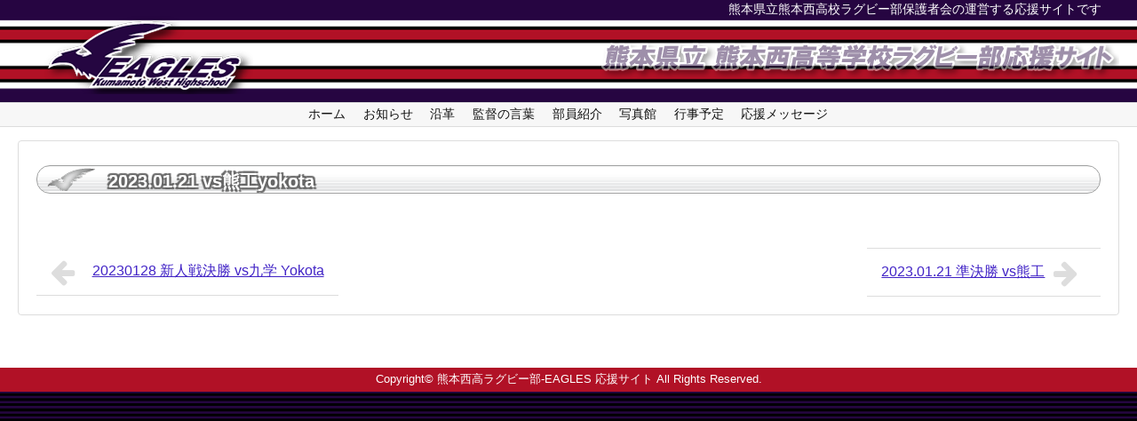

--- FILE ---
content_type: text/css
request_url: https://eagles.next.gr.jp/wp-content/themes/eagles/css/narrow.css
body_size: 3600
content:
/************************************
** 解像度639px以下のスタイル
************************************/
@media screen and (max-width:639px){


/*  img{
    margin-left:0 !important;
    margin-right:0 !important;
    padding-left:0 !important;
    padding-right:0 !important;
  }*/

  .entry .entry-thumb a,
  .related-entry-thumb a{
    margin:0;
    padding:0;

  }

  .entry .entry-thumb a img,
  #related-entries .related-entry-thumb a img{
    margin:0;
  }

  .post-meta,
  .footer-post-meta{
    text-align:left;
  }

  #mobile-menu a#mobile-menu-toggle{
    width: 45px;
    opacity: 0.8;
    right:5px;
    font-size:10px;
  }

  #page-top a#move-page-top{
    width:45px;
    font-size:10px;
    padding:7px;
  }

  #site-title a{
    font-size:18px;
    font-weight:bold;
    margin-right:60px !important;
  }

  #site-description{
    font-size:14px;
    line-height:140%;
    margin-bottom:10px;
    margin-left:10px;
  }

  /* ページャー＆ページリンク */
  a.page-numbers,
  .pager .current,
  .page-link span,
  .comment-page-link span,
  .comment-page-link a{
    padding: 4px 10px;
    font-size:16px;
    line-height:250%;
  }
  blockquote { padding:10px; }
  blockquote:before { left:  0;display:none; }
  blockquote:after  { right: 0;display:none; }

  .article h1{
    margin-top:20px;
  }

  .article h1,
  .entry h2 a.entry-title,
  #archive-title,
  .article h2,
  .article h3,
  .article h4,
  .article h5
  .article h6,
  .article h3,
  #comment-area h3,
  #related-entries h3{
    font-size:20px;
  }


  #sidebar h4{
    font-size:18px;
  }

  .article h2{
    margin:30px 0 !important;
    padding: 15px;
  }

  /*ポストページナビ*/
  #prev-next{text-align:center;}

  #prev-next #prev img,
  #prev-next #next img{
    float:none;
    text-align:center;
  }

}

@media screen and (max-width:440px){
  .entry .entry-thumb,
  .related-entry-thumb{
    float:none;
    text-align:center;
    margin:3px;
  }
/*  .entry-snippet{display:none !important;}*/
/*  .entry-read a, .related-entry-read a{margin:18px 0 !important;}*/
/*
  .post-meta span,
  .footer-post-meta span{
    display:block;
  }
*/
  .entry-large-thumbnail{
    max-width:100%;
    margin:10px 0 !important;
  }

  .entry-large-thumbnail .entry-read a{
    width:100%;
    margin:auto;
    padding:5px 0;
  }

  .entry-large-thumbnail .entry-thumb img{
    max-width:100%;
    height:auto !important;
  }

  .entry .entry-content,
  .related-entry-content{
    margin:0;
  }

  #page-top a#move-page-top{
    padding:5px;
  }

  #comments-thread .comment-info span{
    display:block;
  }

  #comment-area img.avatar{
    width:30px;
    height:30px;
  }

  .entry .entry-thumb,
  .related-entry-thumb{
    margin:0 5px;
  }

  .entry h2{
    margin-top:0;
  }

/*
  .entry .entry-thumb a img{
    width:75px !important;
    height:auto !important;
  }
    .entry .entry-content,
  .related-entry-content{
    margin-left:85px;
  }

  .entry h2,
  .entry .post-meta{
    margin-left:85px;
  }
*/
}


/*@media screen and (max-width:310px){
  .entry .entry-thumb,
  .related-entry-thumb{
    float:none;
    text-align:center;
    margin:3px;
  }
  .entry .entry-content,
  .related-entry-content{
    margin-left:0;
  }

  .entry .entry-thumb a img{
    width:150px !important;
    height:auto !important;
  }
  .entry h2,
  .entry .post-meta{
    margin-left:0;
  }

}*/

--- FILE ---
content_type: application/javascript
request_url: https://eagles.next.gr.jp/wp-content/themes/eagles/javascript.js
body_size: 18330
content:
/////////////////////////////////
//TOPへ戻るボタン
/////////////////////////////////
jQuery(function(){
  jQuery(window).scroll(function(){
    //最上部から現在位置までの距離を取得して、変数[now]に格納
    var now = jQuery(window).scrollTop();
    //最上部から現在位置までの距離(now)が600以上
    if(now > 600){
      //[#page-top]をゆっくりフェードインする
      jQuery('#page-top').fadeIn('slow');
      //それ以外だったらフェードアウトする
    }else{
      jQuery('#page-top').fadeOut('slow');
    }
    //console.log(wrapperTop);
  });
  //ボタン(id:move-page-top)のクリックイベント
  jQuery('#move-page-top').click(function(){
  //ページトップへ移動する
  jQuery('body,html').animate({
          scrollTop: 0
      }, 800);
  });
});

/////////////////////////////////
//スクロール追従
/////////////////////////////////
(function(jquery) {
//  var wrapperTop = 0;
//  //-------------------------------------------------
//  //非同期の読み込みでサイドバーの高さが変わるため
//  //スクロール追従エリア作動場所がずれるのを防ぐ処理
//  //※ここらへんの処理は重くはないはずだけど酷い
//  //（良い方法があったら教えてください）
//  function getWrapperTop() {
//    var side = jQuery('#sidebar-widget'); // サイドバーのID
//    wrapperTop = side.outerHeight();
//    console.log(wrapperTop);
//  }
//
//  //5秒後にもスクロール追従領域の高さを取得
//  setTimeout(function(){
//    getWrapperTop();
//  },5000);
//
//  //10秒後にもスクロール追従領域の高さを取得
//  setTimeout(function(){
//    getWrapperTop();
//  },10000);
//
//  //20秒後にもスクロール追従領域の高さを取得
//  setTimeout(function(){
//    getWrapperTop();
//  },20000);
//
//  //30秒後にもスクロール追従領域の高さを取得
//  setTimeout(function(){
//    getWrapperTop();
//  },30000);
//
//  //60秒後にもスクロール追従領域の高さを取得
//  setTimeout(function(){
//    getWrapperTop();
//  },60000);
//
//  //何もかも読み込んだ後のスクロール追従領域の高さを取得
//  jQuery(window).load(function(){
//    getWrapperTop();
//  })
//  //-------------------------------------------------

  jquery(document).ready(function() {
    /*
    Ads Sidewinder
    by Hamachiya2. http://d.hatena.ne.jp/Hamachiya2/20120820/adsense_sidewinder
    */
    var main = jQuery('#main'); // メインカラムのID
    var side = jQuery('#sidebar'); // サイドバーのID
    var wrapper = jQuery('#sidebar-scroll'); // スクロール追従要素のID
    var side_top_margin = 40;
    if (!wrapper.size()) {return;}//スクロール追従エリアにウイジェットが入っていないときはスルー
    if (side.css('clear') == 'both') {return;}//レスポンシブでサイドバーをページ下に表示しているときはスルー

    if (main.length === 0 || side.length === 0 || wrapper.length === 0) {
      return;
    }

    var w = jquery(window);
    var wrapperHeight = wrapper.outerHeight();
    wrapperTop = wrapper.offset().top;//とりあえずドキュメントを読み込んだ時点でスクロール追従領域の高さを取得
    var sideLeft = side.offset().left;
    //console.log(wrapperTop);

    var sideMargin = {
      top: side.css('margin-top') ? side.css('margin-top') : 0,
      right: side.css('margin-right') ? side.css('margin-right') : 0,
      bottom: side.css('margin-bottom') ? side.css('margin-bottom') : 0,
      left: side.css('margin-left') ? side.css('margin-left') : 0
    };

    var winLeft;
    var pos;

    var scrollAdjust = function() {
      sideHeight = side.outerHeight();
      mainHeight = main.outerHeight();
      mainAbs = main.offset().top + mainHeight;
      var winTop = w.scrollTop()+side_top_margin;
      winLeft = w.scrollLeft();
      var winHeight = w.height();
      var nf = (winTop > wrapperTop) && (mainHeight > sideHeight) ? true : false;
      pos = !nf ? 'static' : (winTop + wrapperHeight) > mainAbs ? 'absolute' : 'fixed';
      if (pos === 'fixed') {
        side.css({
          position: pos,
          top: '',
          bottom: winHeight - wrapperHeight,
          left: sideLeft - winLeft,
          margin: 0,
          marginBottom: '-'+side_top_margin+'px'
        });

      } else if (pos === 'absolute') {
        side.css({
          position: pos,
          top: mainAbs - sideHeight,
          bottom: '',
          left: sideLeft,
          margin: 0,
          marginBottom: '-'+side_top_margin+'px'
        });

      } else {
        side.css({
          position: pos,
          marginTop: sideMargin.top,
          marginRight: sideMargin.right,
          marginBottom: sideMargin.bottom,
          marginLeft: sideMargin.left
        });
      }
    };

    var resizeAdjust = function() {
      side.css({
        position:'static',
        marginTop: sideMargin.top,
        marginRight: sideMargin.right,
        marginBottom: sideMargin.bottom,
        marginLeft: sideMargin.left
      });
      sideLeft = side.offset().left;
      winLeft = w.scrollLeft();
      if (pos === 'fixed') {
        side.css({
          position: pos,
          left: sideLeft - winLeft,
          margin: 0,
          marginBottom: '-'+side_top_margin+'px'
        });

      } else if (pos === 'absolute') {
        side.css({
          position: pos,
          left: sideLeft,
          margin: 0,
          marginBottom: '-'+side_top_margin+'px'
        });
      }
    };
    w.on('load', scrollAdjust);
    w.on('scroll', scrollAdjust);
    w.on('resize', resizeAdjust);
  });
})(jQuery);

/////////////////////////////////
// メニューボタンの開閉
/////////////////////////////////
jQuery(document).ready(function() {
  jQuery('#mobile-menu-toggle').click(function(){
    header_menu = jQuery('#navi ul');
    if (header_menu.css('display') == 'none') {
      //header_menu.removeClass('display-hide').addClass('display-block');
      header_menu.slideDown();
    } else{
      //header_menu.removeClass('display-block').addClass('display-hide');
      header_menu.slideUp();
    };
  });

});

/////////////////////////////////
// imgタグからwidth、height、border属性を削除
/////////////////////////////////
//jQuery(document).ready(function(jQuery){
//  jQuery('img').each(function(){
//    jQuery(this).removeAttr('width')
//    jQuery(this).removeAttr('height');
//    jQuery(this).removeAttr('border');
//  });
//});

jQuery(function(){
  jQuery(window).scroll(function(){
    //console.log(jQuery('#sidebar').css('clear'));
    //最上部から現在位置までの距離を取得して、変数[now]に格納
    var now = jQuery(window).scrollTop();
    var sharebar = jQuery('#sharebar');
    if (!sharebar.size()) {return;}
    var main = jQuery('#main');
    var sharebar_top = sharebar.offset().top;
    var sharebar_h = sharebar.outerHeight();
    var main_top = main.offset().top;
    var main_h = main.outerHeight();

    var bottom_line = main_h-400;
    if(now < (main_h-sharebar_h)){
      if (now > main_top) {
        //sharebar.fadeIn('fast');
        sharebar.css({
          position: 'fixed',
          top: '70px'
        });
      } else{
        sharebar.css({
          position: 'absolute',
            top: main_top+70
        });
      };
    }else{
      //sharebar.fadeOut('fast');
      sharebar.css({
        position: 'absolute',
        top: main_h-sharebar_h
      });
    }
    //console.log(sharebar_h);

  });
});

///////////////////////////////////
////レスポンスに表示時のメニューの挙動
///////////////////////////////////
//jQuery(function(){
//  jQuery(window).resize(function(){
//    if ( jQuery(window).width() > 1150 ) {
//      jQuery('ul.menu').show();
//      jQuery('.menu > ul').show();
//      //console.log(jQuery('#navi ul.sub-menu').css('display'));
//      if ( jQuery('#navi ul.sub-menu').css('display') == 'block' ||
//           jQuery('#navi ul.children').css('display') == 'block' ) {
//        jQuery('#navi ul.sub-menu').hide();//removeClass('display-block').addClass('display-hide');
//        jQuery('#navi ul.children').hide();//removeClass('display-block').addClass('display-hide');
//      };
//    }else{
//      jQuery('ul.menu').hide();
//      jQuery('.menu > ul').hide();
//    };
//  })
//});

/////////////////////////////////
//コメントからvcardの削除
/////////////////////////////////
//jQuery(function(){
//  jQuery('.comment-author').removeClass('vcard');
//});

/////////////////////////////////
////Instagram、Amazonコンテナのクラス付け替え
/////////////////////////////////
//jQuery(function(){
//  //srcにinstagramが含まれているiframe要素を探す
//  jQuery('.video-container .video iframe[src*="instagram"]').each(function(){
//    //親コンテナ要素のclassの付け替え
//    jQuery(this).parent().removeClass('video').addClass('instagram');
//    //親の親コンテナ要素のclassの付け替え
//    jQuery(this).parent().parent().removeClass('video-container').addClass('instagram-container');
//  });
//  //srcにAmazonが含まれているiframe要素を探す
//  jQuery('.video-container .video iframe[src*="amazon"]').each(function(){
//    //親コンテナ要素のclassの付け替え
//    jQuery(this).parent().removeClass('video').css('display', 'inline');
//    //親の親コンテナ要素のclassの付け替え
//    jQuery(this).parent().parent().removeClass('video-container').css('display', 'inline');
//  });
//});

//全画像の左寄せ解除
//jQuery(function(){
//  jQuery('.article img.alignleft').removeClass('alignleft');
//});


//var $;
//    $ = jQuery;
//
//SNS = {
//  ajax: function (surl,query){
//    var def = $.Deferred();
//    $.ajax({
//      type: "GET",
//      url: surl,
//      data: query,
//      dataType: 'jsonp',
//    success: def.resolve,
//    error: def.reject
//    });
//    return def.promise();
//  },
//  twitter: function(url){
//    var def = $.Deferred();
//    $.ajax({
//      type: "GET",
//      url: 'http://urls.api.twitter.com/1/urls/count.json',
//      data: {  "url": url },
//      dataType: "jsonp",
//      success: def.resolve,
//      error: def.reject
//    });
//    return def.promise();
//  },
//  twitterShow: function (selecter,count){
//    jQuery( selecter ).text( count );
//  },
//  feedly: function (surl,query){
//    var def = $.Deferred();
//    $.ajax({
//      type: "GET",
//      url: surl,
//      data: query,
//      dataType: 'html',
//    success: def.resolve,
//    error: def.reject
//    });
//    return def.promise();
//  },
//};
//
//// Twitterの反応（ツイートやリツイート数）を取得
//function get_social_count_twitter(url, selcter) {
//  var surl,query;
//  surl = 'http://urls.api.twitter.com/1/urls/count.json';
//  query = { url: url };
//
//    SNS.twitter(url,query).done(function(data){
//      //jQuery( selcter ).text( data.count || 0 );
//      SNS.twitterShow(selcter, (data.count || 0));
//      return true;
//    });
//    /* こちらでも動きます
//    SNS.ajax(surl,query).done(function(data){
//      jQuery( selcter ).text( data.count || 0 );
//
//    });
//    */
//}
//
//// Facebookの反応（いいねとシェアの数）を取得
//function get_social_count_facebook(url, selcter) {
//  var surl = 'https://graph.facebook.com/' + url;
//  var query = "";
//
//    SNS.ajax(surl,query).done(function(data){
//      jQuery( selcter ).text( data.shares || 0 );
//    }).fail(function(jqXHR, textStatus, errorThrown){
//      console.log("fb: ",textStatus);
//      //jQuery( selcter ).text( '0' );
//    });
//}
//
////Google＋のシェア数を取得
//function get_social_count_googleplus(url, selcter) {
//  var query, SURL,surl, tmpQuery1;
//
//       SURL = "http://query.yahooapis.com/v1/public/yql?env=http://datatables.org/alltables.env&format=xml&q="
//  tmpQuery1 = "SELECT content FROM data.headers WHERE url='"
//        + "https://plusone.google.com/_/+1/fastbutton?hl=ja&url=" + url
//        + "' and ua='Mozilla/5.0 (compatible; MSIE 9.0; Windows NT 5.1)'";
//      query = "";
//      surl = SURL + encodeURIComponent(tmpQuery1);
//
//    SNS.ajax(surl,query).done(function(json){
//      //console.log(json);
//      var count, m, _ref;
//            count = 0;
//            if (((_ref = json.query) != null ? _ref.count : void 0) > 0) {
//              m = json.results[0].match(/window\.__SSR = {c: ([\d]+)/);
//              if (m != null) {
//                count = m[1];
//              }
//            }
//    jQuery( selcter ).text(count);
//  });
//}
//
////はてなブックマークでシェア数を取得
//function get_social_count_hatebu(url, selcter) {
//  var surl,query;
//
//  surl = 'http://api.b.st-hatena.com/entry.count';
//  query = { url: url };
//
//  SNS.ajax(surl,query).done(function(data){
//    jQuery( selcter ).text( data || 0 );
//  })
//}
//
////ポケットのストック数を取得
//function get_social_count_pocket(url, selcter) {
//  var SURL,query,tmpQuery1;
//
//  SURL = "http://query.yahooapis.com/v1/public/yql?env=http://datatables.org/alltables.env&format=xml&q=";
//  tmpQuery1 = "SELECT content FROM data.headers WHERE url='"
//        + "https://widgets.getpocket.com/v1/button?label=pocket&count=vertical&v=1&url=" + url
//        + "' and ua='Mozilla/5.0 (compatible; MSIE 9.0; Windows NT 5.1)'";
//  surl = SURL + encodeURIComponent(tmpQuery1) + "&r=" + (Math.random() * 100000000);
//  query = "";
//
//  SNS.ajax(surl,query).done(function(json){
//    var count, m, _ref;
//            count = 0;
//            if (((_ref = json.query) != null ? _ref.count : void 0) > 0) {
//              m = json.results[0].match(/em id="cnt"&gt;(\d+)&lt;/);
//              if (m != null) {
//                count = m[1];
//              }
//            }
//
//    jQuery( selcter ).text(count);
//  });
//}

//一旦戻す
// Twitterのシェア数を取得
function get_social_count_twitter(url, selcter) {
  jQuery.ajax({
  url:'http://urls.api.twitter.com/1/urls/count.json',
  dataType:'jsonp',
  data:{
    url:url
  },
  success:function(res){
    jQuery( selcter ).text( res.count || 0 );
  },
  error:function(){
    jQuery( selcter ).text('0');
  }
  });
}

//Facebookのシェア数を取得
function get_social_count_facebook(url, selcter) {
  jQuery.ajax({
    url:'https://graph.facebook.com/',
    dataType:'jsonp',
    data:{
      id:url
    },
    success:function(res){
      jQuery( selcter ).text( res.shares || 0 );
    },
    error:function(){
      jQuery( selcter ).text('0');
    }
  });
}

//Google＋のシェア数を取得
function get_social_count_googleplus(url, selcter) {
  jQuery.ajax({
    type: "get", dataType: "xml",
    url: "http://query.yahooapis.com/v1/public/yql",
    data: {
      q: "SELECT content FROM data.headers WHERE url='https://plusone.google.com/_/+1/fastbutton?hl=ja&url=" + url + "' and ua='#Mozilla/5.0 (Windows NT 6.1; WOW64) AppleWebKit/537.36 (KHTML, like Gecko) Chrome/33.0.1750.154 Safari/537.36'",
      format: "xml",
      env: "http://datatables.org/alltables.env"
    },
    success: function (data) {
      var content = jQuery(data).find("content").text();
      var match = content.match(/window\.__SSR[\s*]=[\s*]{c:[\s*](\d+)/i);
      var count = (match != null) ? match[1] : 0;

      jQuery( selcter ).text(count);
    }
  });
}

//はてなブックマークではてブ勝を取得
function get_social_count_hatebu(url, selcter) {
  jQuery.ajax({
    url:'http://api.b.st-hatena.com/entry.count?callback=?',
    dataType:'jsonp',
    data:{
      url:url
    },
    success:function(res){
      jQuery( selcter ).text( res || 0 );
    },
    error:function(){
      jQuery( selcter ).text('0');
    }
  });
}

//ポケットのストック数を取得
function get_social_count_pocket(url, selcter) {
  jQuery.ajax({
    type: "get", dataType: "xml",
    url: "http://query.yahooapis.com/v1/public/yql",
    data: {
      q: "SELECT content FROM data.headers WHERE url='https://widgets.getpocket.com/v1/button?label=pocket&count=vertical&v=1&url=" + url + "' and ua='#Mozilla/5.0 (Windows NT 6.1; WOW64) AppleWebKit/537.36 (KHTML, like Gecko) Chrome/33.0.1750.154 Safari/537.36'",
      format: "xml",
      env: "http://datatables.org/alltables.env"
    },
    success: function (data) {
      var content = jQuery(data).find("content").text();
      var match = content.match(/<em id="cnt">(\d+)<\/em>/i);
      var count = (match != null) ? match[1] : 0;

      jQuery( selcter ).text(count);
    }
  });
}

//feedlyの購読者数を取得
function get_social_count_feedly(rss_url, selcter) {
  jQuery.ajax({
    type: "get", dataType: "json",
    url: "http://query.yahooapis.com/v1/public/yql",
    data: {
      q: "SELECT content FROM data.headers WHERE url='http://cloud.feedly.com/v3/feeds/feed%2F" + encodeURIComponent(rss_url) + "' and ua='#Mozilla/5.0 (Windows NT 6.1; WOW64) AppleWebKit/537.36 (KHTML, like Gecko) Chrome/33.0.1750.154 Safari/537.36'",
      format: "json",
      env: "http://datatables.org/alltables.env"
    },
    success: function (data) {
      count = data.query.results.resources.content.json['subscribers']
      //console.log(count);

      jQuery( selcter ).text(count);
    }
  });
}

///////////////////////////////////
////レスポンスに表示時のメニューの挙動
///////////////////////////////////
jQuery(function(){
  jQuery(window).resize(function(){
    if ( jQuery(window).width() > 1150 ) {
      jQuery('#navi-in ul').removeAttr('style');
    };
  });
});

--- FILE ---
content_type: application/javascript
request_url: https://eagles.next.gr.jp/wp-content/themes/eagles/top.js
body_size: 381502
content:
(function (lib, img, cjs) {

var p; // shortcut to reference prototypes

// library properties:
lib.properties = {
	width: 950,
	height: 140,
	fps: 12,
	color: "#FFFFFF",
	manifest: [
		{src:"images/001.png", id:"写真トリムIMG_2486jpg"},
		{src:"images/002.png", id:"写真トリムIMG_2654eps"},
		{src:"images/003.png", id:"写真トリムIMG_2656jpg"}
	]
};

// stage content:
(lib.西高 = function(mode,startPosition) {
	this.initialize(mode,startPosition,{});

	// timeline functions:
	this.frame_209 = function() {
		/* 
			//Movieclip GotoAndStop Behavior
			this.gotoAndStop("210");
			//End Behavior
		*/
	}

	// actions tween:
	this.timeline.addTween(cjs.Tween.get(this).wait(209).call(this.frame_209).wait(1));

	// flash0.ai
	this.instance = new lib.シンボル21();
	this.instance.setTransform(915,120.1);

	this.timeline.addTween(cjs.Tween.get(this.instance).wait(210));

	// flash0.ai
	this.instance_1 = new lib.シンボル19();
	this.instance_1.setTransform(867.1,120.2);
	this.instance_1._off = true;

	this.timeline.addTween(cjs.Tween.get(this.instance_1).wait(209).to({_off:false},0).wait(1));

	// リンク
	this.instance_2 = new lib.シンボル22();
	this.instance_2.setTransform(478.9,62.6);
	this.instance_2._off = true;

	this.timeline.addTween(cjs.Tween.get(this.instance_2).wait(209).to({_off:false},0).wait(1));

	// flash0.ai
	this.instance_3 = new lib.トゥイーン15("synched",0);
	this.instance_3.setTransform(1440.2,70.2);
	this.instance_3._off = true;

	this.timeline.addTween(cjs.Tween.get(this.instance_3).wait(192).to({_off:false},0).to({x:478.5,y:63.2},16).wait(2));

	// flash0.ai
	this.instance_4 = new lib.トゥイーン17("synched",0);
	this.instance_4.setTransform(1440.2,70.2);
	this.instance_4._off = true;

	this.timeline.addTween(cjs.Tween.get(this.instance_4).wait(192).to({_off:false},0).to({x:478.2,y:62.7},16).wait(2));

	// レイヤー 26
	this.instance_5 = new lib.写真トリムIMG_2486jpg();
	this.instance_5.setTransform(652.7,62.7,0.502,0.502,-8.5);

	this.shape = new cjs.Shape();
	this.shape.graphics.f().s("rgba(255,153,0,0)").ss(1,1,1).p("AIsGuIxXAAIAAtbIRXAAg");
	this.shape.setTransform(707.6,92.2,0.975,0.975,-8.5);

	this.shape_1 = new cjs.Shape();
	this.shape_1.graphics.f("#FFFFFF").s().p("AosGuIAAtbIRZAAIAANbg");
	this.shape_1.setTransform(707.6,92.2,0.975,0.975,-8.5);

	this.timeline.addTween(cjs.Tween.get({}).to({state:[]}).to({state:[{t:this.shape_1},{t:this.shape},{t:this.instance_5}]},190).wait(20));

	// レイヤー 25
	this.instance_6 = new lib.写真トリムIMG_2656jpg();
	this.instance_6.setTransform(16.2,15.5,0.424,0.424,-15);

	this.shape_2 = new cjs.Shape();
	this.shape_2.graphics.f().s("rgba(255,153,0,0)").ss(1,1,1).p("AJcsaIAAY1Iy3AAIAA41g");
	this.shape_2.setTransform(85.7,70,0.956,0.956,-15);

	this.shape_3 = new cjs.Shape();
	this.shape_3.graphics.f("#FFFFFF").s().p("ApbMbIAA40IS3AAIAAY0g");
	this.shape_3.setTransform(85.7,70,0.956,0.956,-15);

	this.timeline.addTween(cjs.Tween.get({}).to({state:[]}).to({state:[{t:this.shape_3},{t:this.shape_2},{t:this.instance_6}]},181).wait(29));

	// レイヤー 23
	this.instance_7 = new lib.写真トリムIMG_2654eps();
	this.instance_7.setTransform(761.1,-12.6,0.445,0.445,15);

	this.shape_4 = new cjs.Shape();
	this.shape_4.graphics.f().s("rgba(255,153,0,0)").ss(1,1,1).p("AOnLGI9NAAIAA2LIdNAAg");
	this.shape_4.setTransform(812.4,52.6,0.772,0.772,15);

	this.shape_5 = new cjs.Shape();
	this.shape_5.graphics.f("#FFFFFF").s().p("AumLGIAA2LIdMAAIAAWLg");
	this.shape_5.setTransform(812.4,52.6,0.772,0.772,15);

	this.timeline.addTween(cjs.Tween.get({}).to({state:[]}).to({state:[{t:this.shape_5},{t:this.shape_4},{t:this.instance_7}]},172).wait(38));

	// flash0.ai
	this.instance_8 = new lib.トゥイーン16("synched",0);
	this.instance_8.setTransform(1458,69);
	this.instance_8._off = true;

	this.timeline.addTween(cjs.Tween.get(this.instance_8).wait(164).to({_off:false},0).to({x:480},7).wait(39));

	// 固定部分
	this.shape_6 = new cjs.Shape();
	this.shape_6.graphics.f("#017601").s().p("EhKdABhIAAjAMCU7AAAIAADAg");
	this.shape_6.setTransform(473.9,139.8);

	this.instance_9 = new lib.トゥイーン10("synched",0);
	this.instance_9.setTransform(473.9,134.5);
	this.instance_9._off = true;

	this.timeline.addTween(cjs.Tween.get({}).to({state:[{t:this.shape_6}]}).to({state:[{t:this.instance_9}]},98).to({state:[{t:this.instance_9}]},4).to({state:[]},1).wait(107));
	this.timeline.addTween(cjs.Tween.get(this.instance_9).wait(98).to({_off:false},0).to({alpha:0},4).to({_off:true},1).wait(107));

	// ぽーる手前
	this.instance_10 = new lib.シンボル5("synched",0);
	this.instance_10.setTransform(247.2,61.3,3.136,3.136);
	this.instance_10._off = true;

	this.timeline.addTween(cjs.Tween.get(this.instance_10).wait(99).to({_off:false},0).to({startPosition:0},34).to({alpha:0},19).to({_off:true},1).wait(57));

	// もくもく
	this.instance_11 = new lib.シンボル7("synched",0);
	this.instance_11.setTransform(225.2,111.8);
	this.instance_11.alpha = 0;
	this.instance_11._off = true;

	this.timeline.addTween(cjs.Tween.get(this.instance_11).wait(128).to({_off:false},0).to({alpha:0.82,startPosition:6},6).to({alpha:0,startPosition:3},27).to({_off:true},1).wait(48));

	// もくもく大
	this.instance_12 = new lib.シンボル7("synched",0);
	this.instance_12.setTransform(225.2,111.8);
	this.instance_12.alpha = 0;
	this.instance_12._off = true;

	this.timeline.addTween(cjs.Tween.get(this.instance_12).wait(128).to({_off:false},0).to({alpha:0.82,startPosition:6},6).to({scaleX:2.51,scaleY:2.51,x:442.7,y:186.6,alpha:0,startPosition:3},27).to({_off:true},1).wait(48));

	// レイヤー 12
	this.instance_13 = new lib.シンボル8("synched",0);
	this.instance_13.setTransform(477.4,69.1,1.004,1.008);
	this.instance_13.alpha = 0;
	this.instance_13._off = true;

	this.timeline.addTween(cjs.Tween.get(this.instance_13).wait(139).to({_off:false},0).to({alpha:0.309},9).to({alpha:0.379},2).to({alpha:0.789},11).to({alpha:0.969},11).to({alpha:1},2).to({startPosition:0},4).to({_off:true},1).wait(31));

	// ひとトライ
	this.instance_14 = new lib.シンボル1();
	this.instance_14.setTransform(537.6,83.4,0.781,0.781);
	this.instance_14._off = true;

	this.timeline.addTween(cjs.Tween.get(this.instance_14).wait(99).to({_off:false},0).to({x:-12.8,y:110.3},53).to({_off:true},1).wait(57));

	// おくのぽーる
	this.instance_15 = new lib.シンボル6("synched",0);
	this.instance_15.setTransform(292.6,52.6,2.672,2.672,0,0,180);
	this.instance_15._off = true;

	this.timeline.addTween(cjs.Tween.get(this.instance_15).wait(99).to({_off:false},0).to({startPosition:0},34).to({alpha:0},19).to({_off:true},1).wait(57));

	// ばちばち
	this.instance_16 = new lib.トゥイーン3("synched",0);
	this.instance_16.setTransform(404.5,64.5);
	this.instance_16._off = true;

	this.timeline.addTween(cjs.Tween.get(this.instance_16).wait(99).to({_off:false},0).to({startPosition:4},4).to({startPosition:14},30).to({alpha:0,startPosition:13},19).to({_off:true},1).wait(57));

	// ひとはしｒ
	this.instance_17 = new lib.シンボル2();
	this.instance_17.setTransform(907.7,77.9,0.467,0.467,0,0,0,0.7,0.5);

	this.timeline.addTween(cjs.Tween.get(this.instance_17).to({x:707.9,y:77.8},79).to({scaleX:0.75,scaleY:0.75,x:550.6,y:80.6},19).to({_off:true},1).wait(111));

	// レイヤー 3
	this.instance_18 = new lib.シンボル4("synched",0);
	this.instance_18.setTransform(-83.6,81.6,1,1,0,0,0,0,-0.2);

	this.timeline.addTween(cjs.Tween.get(this.instance_18).to({scaleX:2.62,scaleY:2.62,x:1375.8,y:29},98).to({_off:true},1).wait(111));

	// レイヤー 2
	this.shape_7 = new cjs.Shape();
	this.shape_7.graphics.lf(["#FFFFFF","#33CCFF","#5EBFEE"],[0,1,1],-0.2,70.9,-0.2,-70.9).s().p("EhKiALFIAA2JMCVFAAAIAAWJg");
	this.shape_7.setTransform(477.4,69.1);

	this.timeline.addTween(cjs.Tween.get(this.shape_7).to({_off:true},174).wait(36));

}).prototype = p = new cjs.MovieClip();
p.nominalBounds = new cjs.Rectangle(-798.5,-44.6,5268.7,288.3);


// symbols:
(lib.写真トリムIMG_2486jpg = function() {
	this.initialize(img.写真トリムIMG_2486jpg);
}).prototype = p = new cjs.Bitmap();
p.nominalBounds = new cjs.Rectangle(0,0,200,150);


(lib.写真トリムIMG_2654eps = function() {
	this.initialize(img.写真トリムIMG_2654eps);
}).prototype = p = new cjs.Bitmap();
p.nominalBounds = new cjs.Rectangle(0,0,300,225);


(lib.写真トリムIMG_2656jpg = function() {
	this.initialize(img.写真トリムIMG_2656jpg);
}).prototype = p = new cjs.Bitmap();
p.nominalBounds = new cjs.Rectangle(0,0,250,333);


(lib.リンクよう透明エリア = function() {
	this.initialize();

	// レイヤー 1
	this.shape = new cjs.Shape();
	this.shape.graphics.f().s("rgba(255,153,0,0)").ss(1,1,1).p("EAs8AC3MhZ3AAAIAAltMBZ3AAAg");
	this.shape.setTransform(122.8,17.5);

	this.shape_1 = new cjs.Shape();
	this.shape_1.graphics.f("rgba(255,255,255,0)").s().p("Egs7AC3IAAltMBZ3AAAIAAFtg");
	this.shape_1.setTransform(122.8,17.5);

	this.shape_2 = new cjs.Shape();
	this.shape_2.graphics.f().s("rgba(255,153,0,0)").ss(1,1,1).p("ARUlwIAALhMginAAAIAArhg");
	this.shape_2.setTransform(-299.5,0);

	this.shape_3 = new cjs.Shape();
	this.shape_3.graphics.f("rgba(255,255,255,0)").s().p("AxSFxIAArhMAimAAAIAALhg");
	this.shape_3.setTransform(-299.5,0);

	this.addChild(this.shape_3,this.shape_2,this.shape_1,this.shape);
}).prototype = p = new cjs.Container();
p.nominalBounds = new cjs.Rectangle(-411.3,-37.9,822.8,75.9);


(lib.トゥイーン16 = function() {
	this.initialize();

	// レイヤー 1
	this.shape = new cjs.Shape();
	this.shape.graphics.f("#000000").s().p("EhLnAAfIAAg9MCXPAAAIAAA9g");
	this.shape.setTransform(0,33.5,1,0.642);

	this.shape_1 = new cjs.Shape();
	this.shape_1.graphics.f("#000000").s().p("EhLnAAfIAAg9MCXPAAAIAAA9g");
	this.shape_1.setTransform(0,16.8,1,0.642);

	this.shape_2 = new cjs.Shape();
	this.shape_2.graphics.f("#B11126").s().p("EhLnABiIAAjDMCXPAAAIAADDg");
	this.shape_2.setTransform(0,25.1,1,0.642);

	this.shape_3 = new cjs.Shape();
	this.shape_3.graphics.f("#FFFFFF").s().p("EhLnAA9IAAh5MCXPAAAIAAB5g");
	this.shape_3.setTransform(0,39.4,1,0.642);

	this.shape_4 = new cjs.Shape();
	this.shape_4.graphics.f("#000000").s().p("EhLnAAfIAAg9MCXPAAAIAAA9g");
	this.shape_4.setTransform(0,-33.5,1,0.642);

	this.shape_5 = new cjs.Shape();
	this.shape_5.graphics.f("#000000").s().p("EhLnAAfIAAg9MCXPAAAIAAA9g");
	this.shape_5.setTransform(0,-16.8,1,0.642);

	this.shape_6 = new cjs.Shape();
	this.shape_6.graphics.f("#B11126").s().p("EhLnABiIAAjDMCXPAAAIAADDg");
	this.shape_6.setTransform(0,-25.2,1,0.642);

	this.shape_7 = new cjs.Shape();
	this.shape_7.graphics.f("#FFFFFF").s().p("EhLnAA8IAAh4MCXPAAAIAAB4g");
	this.shape_7.setTransform(0,-39.5,1,0.642);

	this.shape_8 = new cjs.Shape();
	this.shape_8.graphics.f("#FFFFFF").s().p("EhLnAD2IAAnrMCXPAAAIAAHrg");
	this.shape_8.setTransform(0,1.1,1,0.642);

	this.shape_9 = new cjs.Shape();
	this.shape_9.graphics.f().s("rgba(255,153,0,0)").ss(1,1,1).p("EBLoARCMiXPAAAMAAAgiDMCXPAAAg");
	this.shape_9.setTransform(0,0,1,0.642);

	this.shape_10 = new cjs.Shape();
	this.shape_10.graphics.f("#260541").s().p("EhLnARBMAAAgiBMCXPAAAMAAAAiBg");
	this.shape_10.setTransform(0,0,1,0.642);

	this.addChild(this.shape_10,this.shape_9,this.shape_8,this.shape_7,this.shape_6,this.shape_5,this.shape_4,this.shape_3,this.shape_2,this.shape_1,this.shape);
}).prototype = p = new cjs.Container();
p.nominalBounds = new cjs.Rectangle(-485,-71,970,142);


(lib.トゥイーン10 = function() {
	this.initialize();

	// レイヤー 1
	this.shape = new cjs.Shape();
	this.shape.graphics.f("#017601").s().p("EhKdAAsIAAhXMCU7AAAIAABXg");

	this.addChild(this.shape);
}).prototype = p = new cjs.Container();
p.nominalBounds = new cjs.Rectangle(-476.6,-4.4,953.3,8.9);


(lib.トゥイーン8 = function() {
	this.initialize();

	// レイヤー 1
	this.shape = new cjs.Shape();
	this.shape.graphics.f("#FFFFC5").s().p("[base64]");

	this.addChild(this.shape);
}).prototype = p = new cjs.Container();
p.nominalBounds = new cjs.Rectangle(-84,-37.7,168.1,75.6);


(lib.トゥイーン7 = function() {
	this.initialize();

	// レイヤー 1
	this.shape = new cjs.Shape();
	this.shape.graphics.f("#CCCC99").s().p("Al5KUQgUgRgNgYIgLgUQgPAygjADQgZABhug9Qh2hBg4gJQhKgNgoAFQhwAPihAVQD2hzBAgmQAcgQBOiCQBLh/[base64]");

	this.addChild(this.shape);
}).prototype = p = new cjs.Container();
p.nominalBounds = new cjs.Rectangle(-116.8,-70.3,233.8,140.6);


(lib.トゥイーン6 = function() {
	this.initialize();

	// レイヤー 1
	this.shape = new cjs.Shape();
	this.shape.graphics.f("#FF3F1C").s().p("AJNRbIl9pmQigkCgwhmQgvBmifECQjoFwiWD2QjKFNi3FAQCqlBCllOIErpqQB8kDBBhmQidBdmsDnQpoFJmXDdIrYGLIKrmSIO0oxQGPjsCshbQj5BLqSC1QzaFYuiD+QOAkQSdlhQJ4i8EEhIQk/AxsxByQ4KDYyKCfQR1iyXijnQMih7FGgtQlkATuFAkQ0LAzwZAkQQSg9T9hBQN6gtFogOQlogMt6gvQzyhAwJg7QQSAiT+AzQOEAkFlATQlGgtsih8Q31jqx/izQSTChYeDaQMuByE+AxQkGhIpyi7QyolluGkRQOqEATjFbQKPC0D6BLQishbmNjrQo2lRl+jgQmvj+mmj0QG1DxHND6IP/ImQGtDnCdBeQhBhnh9kDQiwlyh7j4QiklOirlBQC3E/DKFNQCWD3DoFwQCfECAvBmQAwhmCgkCIF9pnQDKlMC3k/QirFAikFOIkqJqQh9EDhBBmQCdheGsjmIP/omQHNj6G1jxQmmD0mvD+Iu0IxQmNDrirBbQD5hLKPi0QTglaOoj/QuEEQylFkQpzC7kGBJQE+gyMwhyQYdjaSTigQx/Cz30DpQsjB8lFAtQFkgTOEgkQUBgzQTgiQwKA7z1BAQt6AvlnAMIgnAAQiggGhngBIhbAHQAmADA2AFQBngBCfgGIAngBQFnAON6AtQT6BCQQA7QwYgk0HgyQuFgklkgTQFGAtMjB7QXyDqR8CzQySih4ZjaQszhyk/gxQEEBHJ5C9QSuFmOJESQurkAzrldQqRi1j5hLQCqBbGQDsIO0IxQGeD0GXDsQmnjpm7jwIv/omQmrjnidhdQBABnB9ECIEqJqQClFOCqFBQi3lAjKlNg");

	this.addChild(this.shape);
}).prototype = p = new cjs.Container();
p.nominalBounds = new cjs.Rectangle(-426.8,-176.8,853.7,353.7);


(lib.トゥイーン5 = function() {
	this.initialize();

	// レイヤー 1
	this.shape = new cjs.Shape();
	this.shape.graphics.f("#FFFF00").s().p("AoPMzQlRgwtiLXQNArniyi5Qiyi5zAFVQS4lzAxj8QAxj5xOiuQRiCOECjfQEJjmpmqRQJ7KGF7hvQF6hwC4t3QihN1FcAyQFRAwNjrYQtALnCxC5QCyC6TAlWQy4FzgxD8QgxD6ROCuQxiiPkCDfQkJDmJmKRQp7qGl7BwQl6Bvi4N3QCht1lcgxg");

	this.addChild(this.shape);
}).prototype = p = new cjs.Container();
p.nominalBounds = new cjs.Rectangle(-247.1,-175.3,494.3,350.7);


(lib.シンボル20 = function() {
	this.initialize();

	// レイヤー 1
	this.shape = new cjs.Shape();
	this.shape.graphics.f("#FFFFFF").s().p("AgbAfIAAg3QAAgKAKAAIATAAQANAAAHAGQAGAGAAAJQAAAVgZAAIgUAAIAAAXQAAAEgFAAQgFAAAAgEgAgRgWIAAAWIATAAQAQAAAAgMQAAgNgQAAIgQAAQgBAAgBAAQAAABgBAAQAAAAAAABQAAABAAAAg");
	this.shape.setTransform(11.4,0);

	this.shape_1 = new cjs.Shape();
	this.shape_1.graphics.f("#FFFFFF").s().p("AgDAgIAAg/QgBgEAEAAQAEAAAAAEIAAA/QAAADgEAAQgEAAABgDg");
	this.shape_1.setTransform(6.1,0);

	this.shape_2 = new cjs.Shape();
	this.shape_2.graphics.f("#FFFFFF").s().p("AAUAiIglgfIAAAdQAAAEgFAAQgFAAAAgEIAAg/QAAgDAFAAQAFAAAAADIAAAZIAigcIADgBQAFAAAAAFIgCAEIggAZIAjAcQABABAAAAQAAAAAAABQABAAAAABQAAAAAAABQAAAFgFAAg");
	this.shape_2.setTransform(1.5,-0.1);

	this.shape_3 = new cjs.Shape();
	this.shape_3.graphics.f("#FFFFFF").s().p("AgTAfQgIgGgBgKIAAgBQAAgEAFAAQAEAAAAADQACAOARAAQATAAAAgMQAAgIgLgDIgRgEQgRgDAAgNQAAgIAHgGQAIgGALAAQAXAAADASIAAABQAAAFgFAAQgDAAgCgEQgBgLgPAAQgQAAAAALQAAAGALADIAQAEQASADAAAPQAAAWgdAAQgLAAgIgGg");
	this.shape_3.setTransform(-5.9,-0.1);

	this.shape_4 = new cjs.Shape();
	this.shape_4.graphics.f("#FFFFFF").s().p("AgXgaIAvAaIgvAbg");
	this.shape_4.setTransform(-14.2,-0.3);

	this.shape_5 = new cjs.Shape();
	this.shape_5.graphics.f("#666369").s().p("AigA1QgVAAgPgOQgOgPAAgVIAAgFQAAgVAOgPQAPgOAVAAIFBAAQAVAAAPAOQAOAPAAAVIAAAFQAAAVgOAPQgPAOgVAAg");

	this.addChild(this.shape_5,this.shape_4,this.shape_3,this.shape_2,this.shape_1,this.shape);
}).prototype = p = new cjs.Container();
p.nominalBounds = new cjs.Rectangle(-21.1,-5.3,42.3,10.8);


(lib.シンボル17 = function() {
	this.initialize();

	// レイヤー 1
	this.shape = new cjs.Shape();
	this.shape.graphics.f("#260541").s().p("AhXB5IAujxIApAAIgQBfIAXgZQAhAWAwAqIghAhQg1gvgUgOIgaCHg");
	this.shape.setTransform(277.1,-0.1);

	this.shape_1 = new cjs.Shape();
	this.shape_1.graphics.f("#260541").s().p("AgnB2IAWh1QgkAUguAUIgRgnQB/guBMhJIAeAdQgnAkgwAcIgbCOg");
	this.shape_1.setTransform(258.3,0);

	this.shape_2 = new cjs.Shape();
	this.shape_2.graphics.f("#260541").s().p("AhIBYQAtgVAWgZQAVgbAIgpIg1AAIgMA8IgpAAIALg8IgvAAIAGgmIAxAAIAKgzIApAAIgKAzIA1AAIALg2IAoAAIgKA2IAvAAIgGAmIgwAAQgKA0gbAjQgaAigxAYg");
	this.shape_2.setTransform(234.8,0.1);

	this.shape_3 = new cjs.Shape();
	this.shape_3.graphics.f("#260541").s().p("[base64]");
	this.shape_3.setTransform(207.1,0.2);

	this.shape_4 = new cjs.Shape();
	this.shape_4.graphics.f("#260541").s().p("AiUBbQAagfAHgqIAYh5IBhAAIAFgbIAoAAIgFAbIBnAAIgHAiIh2AAQAjAVAQARIgfAfQgEgIgRgOQgPgMgSgJIAfgaIhPAAIgTBiQgFAXgJAVQgMAcgYAegAgGB/QghgBAGgfIAWhwIAlAAIgTBgQAAAFABACQADADADABIAIAAQAHgBAFgWIAGgXIAjANIgLAiQgLAkgaAAgAheBbQAcgsAHgzIAmAEQgOBFgbAqgAA+AAIAngRQAUAsACA0IgpAQQABg8gVgjg");
	this.shape_4.setTransform(178,0.2);

	this.shape_5 = new cjs.Shape();
	this.shape_5.graphics.f("#260541").s().p("[base64]");
	this.shape_5.setTransform(150.4,0.2);

	this.shape_6 = new cjs.Shape();
	this.shape_6.graphics.f("#260541").s().p("AhvASIAHgkIDYAAIgIAkg");
	this.shape_6.setTransform(123.3,0.1);

	this.shape_7 = new cjs.Shape();
	this.shape_7.graphics.f("#260541").s().p("AhYB0QgXAAgIgKQgHgLAEgVIAji2IAoAAIgQBXQBDgQA5gfIAZAdQhFAnhYASIgIAqQgDARATAAICAgBIgNAogAA8hSIAUgOIAUAaIgUAPgABXhlIAUgOIASAYIgTAQg");
	this.shape_7.setTransform(100.4,-0.7);

	this.shape_8 = new cjs.Shape();
	this.shape_8.graphics.f("#260541").s().p("AhtBfQBsgyAthTIhEAAQgeAjgqAfIgdgcQBCgtAphFIAjAPIgOAYIBDAAIAFgFIAcAUQhCCBh4A8gAAthxIAWgOIATAdIgWAOgABVhyIAUgOIAVAcIgXAPg");
	this.shape_8.setTransform(76.8,-0.5);

	this.shape_9 = new cjs.Shape();
	this.shape_9.graphics.f("#260541").s().p("AhOBTQBZgkAnhAIieAAIAIgmIC1AAIAEgEIAYAUQgZAwgqApQguAwg1ATgAhGhOIAHglICXAAIgHAlg");
	this.shape_9.setTransform(51.8,0.6);

	this.shape_10 = new cjs.Shape();
	this.shape_10.graphics.f("#260541").s().p("[base64]");
	this.shape_10.setTransform(25.5,0.3);

	this.shape_11 = new cjs.Shape();
	this.shape_11.graphics.f("#260541").s().p("[base64]");
	this.shape_11.setTransform(-3.5,-0.3);

	this.shape_12 = new cjs.Shape();
	this.shape_12.graphics.f("#260541").s().p("[base64]");
	this.shape_12.setTransform(-31.6,-0.1);

	this.shape_13 = new cjs.Shape();
	this.shape_13.graphics.f("#260541").s().p("[base64]");
	this.shape_13.setTransform(-60.3,0);

	this.shape_14 = new cjs.Shape();
	this.shape_14.graphics.f("#260541").s().p("AAwB6IADgMIiaAAIgCAMIgnAAIAii2IBBAAIAFgaIhNAAIAHgjID/AAIgHAjIhUAAIgEAaIBIAAIgiC2gAhgBLICZAAIAGggQgGAFgGAAIglAAQgWAAAEgZIAIgvIgQAAQgHAggMAUQgOAWgZARIgTgdgAhYAdQAdgSAGgjIgYAAgAAlADQgBAJAHgCIADAAQAEAAAEgMIAQAJIAGgfIghAAgAgFg8IAPAAIAFgaIgQAAg");
	this.shape_14.setTransform(-89,0.6);

	this.shape_15 = new cjs.Shape();
	this.shape_15.graphics.f("#260541").s().p("AgsCBIAKg0IgsAAIAFgUQgHAIgSAOQgRANgLAGIgRgnQAdgOAfgfQAhgeAPgfIhSAAIAGgiIBrAAIAHgvIArAAIgJAvIBrAAIgGAiIhSAAQADAdAUAcQARAZAbAWIggAoQgbgWgIgVIgEAXIgtAAIgIA0gAAOAqIAiAAQgOgRgKgjgAg8AqIAhAAIAKgwQgWAegVASg");
	this.shape_15.setTransform(-118,0.1);

	this.shape_16 = new cjs.Shape();
	this.shape_16.graphics.f("#260541").s().p("[base64]/IAnAAIgDAOQAcgCAigLIAJAdIgZAGIAeAMQgIASgFAHQgMAPgWAAgAAvAVIgBAEQgCAIAKgBIAZAAQAEABAJgUQgWAIgXAAg");
	this.shape_16.setTransform(-146.9,0);

	this.shape_17 = new cjs.Shape();
	this.shape_17.graphics.f("#260541").s().p("AiRB9IAHgmICKAAQANgTAUgqQATgmAKggIAnAJQgHAXgUAoQgUAsgKAPIBNAAIgHAmgAhFAUQgGgogGgKIArgMQADAKAFAnQAHAvgBAQIgnAIQAAgTgGgngAhlg1IAHgmIBjAAIAGghIAqAAIgHAhIBkAAIgHAmg");
	this.shape_17.setTransform(-185.6,-0.4);

	this.shape_18 = new cjs.Shape();
	this.shape_18.graphics.f("#260541").s().p("[base64]");
	this.shape_18.setTransform(-214.9,0.5);

	this.shape_19 = new cjs.Shape();
	this.shape_19.graphics.f("#260541").s().p("AgsCBIAKg0IgsAAIAFgUQgHAIgSAOQgOALgOAIIgRgnQAdgOAfgfQAhgeAOgfIhRAAIAGgiIBsAAIAHgvIAqAAIgJAvIBrAAIgGAiIhSAAQADAdAUAcQARAZAbAWIggAoQgagWgKgVIgDAXIgtAAIgIA0gAAOAqIAiAAQgPgTgJghgAg8AqIAhAAIAJgwQgVAegVASg");
	this.shape_19.setTransform(-242.1,0.1);

	this.shape_20 = new cjs.Shape();
	this.shape_20.graphics.f("#260541").s().p("AA/[base64]/IAnAAIgDAOQAbgCAjgLIAJAdIgZAGIAeAMQgIASgFAHQgMAPgWAAgAAvAVIgBAEQgCAIAKgBIAZAAQAEABAJgUQgWAIgXAAg");
	this.shape_20.setTransform(-271,0);

	this.addChild(this.shape_20,this.shape_19,this.shape_18,this.shape_17,this.shape_16,this.shape_15,this.shape_14,this.shape_13,this.shape_12,this.shape_11,this.shape_10,this.shape_9,this.shape_8,this.shape_7,this.shape_6,this.shape_5,this.shape_4,this.shape_3,this.shape_2,this.shape_1,this.shape);
}).prototype = p = new cjs.Container();
p.nominalBounds = new cjs.Rectangle(-285.8,-13.4,571.8,27);


(lib.シンボル12 = function() {
	this.initialize();

	// レイヤー 2
	this.shape = new cjs.Shape();
	this.shape.graphics.f("#260541").s().p("[base64]/[base64]");

	this.addChild(this.shape);
}).prototype = p = new cjs.Container();
p.nominalBounds = new cjs.Rectangle(-109.3,-37,218.7,74.1);


(lib.シンボル11 = function() {
	this.initialize();

	// レイヤー 1
	this.shape = new cjs.Shape();
	this.shape.graphics.f("#FFFFFF").s().p("AgCAgIAAgZIgSgiIAAgDQAAgEADgBIADACIAOAhIAPghIADgCQADABAAAEIAAADIgSAiIAAAZQAAABAAAAQgBABAAAAQAAABgBAAQgBAAAAAAQgCAAAAgDg");
	this.shape.setTransform(15.1,-0.1);

	this.shape_1 = new cjs.Shape();
	this.shape_1.graphics.f("#FFFFFF").s().p("AARAhIgFgRIgXAAIgFARQAAAAgBABQAAAAAAABQgBAAAAAAQgBAAAAAAQgEAAAAgDIATg+QACgEACgBQADABACAEIATA+QAAADgEAAQAAAAgBAAQAAAAAAAAQgBgBAAAAQAAgBgBAAgAAAgXIgJAeIASAAIgJgeIAAAAg");
	this.shape_1.setTransform(10.3,-0.1);

	this.shape_2 = new cjs.Shape();
	this.shape_2.graphics.f("#FFFFFF").s().p("AgIAjQgGAAAAgKIAAg3QAAgEADAAQADAAAAAEIAAA1QAAABAAAAQAAABABAAQAAABAAAAQAAAAABAAIASAAQADAAAAAEQAAAFgDAAg");
	this.shape_2.setTransform(6.1,-0.1);

	this.shape_3 = new cjs.Shape();
	this.shape_3.graphics.f("#FFFFFF").s().p("AgRAfIAAg3QAAgKAGAAIANAAQAQAAAAAVQAAAVgQAAIgNAAIAAAXQAAAEgDAAQgDAAAAgEgAgLgWIAAAWIANAAQAKAAAAgNQAAgMgKAAIgLAAQAAAAgBAAQAAAAAAABQAAAAgBABQAAAAAAABg");
	this.shape_3.setTransform(1.9,0);

	this.shape_4 = new cjs.Shape();
	this.shape_4.graphics.f("#FFFFFF").s().p("AgKAjQgGgBAAgJIAAgxQAAgKAGAAIAYAAQADABAAAEQAAAFgDgBIgWAAQAAAAgBABQAAAAAAAAQgBABAAAAQAAABAAABIAAAQIAWAAQADAAAAAFQAAADgDgBIgWAAIAAAVQAAAAAAABQAAAAABABQAAAAAAAAQABAAAAAAIAWAAQADABAAAEQAAAEgDABg");
	this.shape_4.setTransform(-2.6,-0.1);

	this.shape_5 = new cjs.Shape();
	this.shape_5.graphics.f("#FFFFFF").s().p("[base64]");
	this.shape_5.setTransform(-7.1,0);

	this.shape_6 = new cjs.Shape();
	this.shape_6.graphics.f("#FFFFFF").s().p("AgXgaIAvAaIgvAbg");
	this.shape_6.setTransform(-14.2,-0.3);

	this.shape_7 = new cjs.Shape();
	this.shape_7.graphics.f("#666369").s().p("AigA1QgVAAgPgOQgOgPAAgVIAAgFQAAgVAOgOQAPgPAVAAIFBAAQAVAAAPAPQAOAOAAAVIAAAFQAAAVgOAPQgPAOgVAAg");

	this.addChild(this.shape_7,this.shape_6,this.shape_5,this.shape_4,this.shape_3,this.shape_2,this.shape_1,this.shape);
}).prototype = p = new cjs.Container();
p.nominalBounds = new cjs.Rectangle(-21.1,-5.3,42.3,10.7);


(lib.シンボル8 = function() {
	this.initialize();

	// レイヤー 1
	this.shape = new cjs.Shape();
	this.shape.graphics.f().s("rgba(250,207,12,0)").ss(1,1,1).p("EBKPAK/MiUdAAAIAA19MCUdAAAg");

	this.shape_1 = new cjs.Shape();
	this.shape_1.graphics.f("#CCCC99").s().p("EhKOAK/IAA19MCUdAAAIAAV9g");

	this.addChild(this.shape_1,this.shape);
}).prototype = p = new cjs.Container();
p.nominalBounds = new cjs.Rectangle(-476.1,-71.3,952.4,142.8);


(lib.シンボル6 = function() {
	this.initialize();

	// レイヤー 1
	this.shape = new cjs.Shape();
	this.shape.graphics.f("#FFFFFF").s().p("AgHCPIAAkeQAAgEAHAAQAIAAAAAEIAAEeQAAAFgIAAQgHAAAAgFg");
	this.shape.setTransform(-0.1,-9.9);

	this.shape_1 = new cjs.Shape();
	this.shape_1.graphics.f("#007F41").s().p("AgbAAQAAgIAbAAQAcAAAAAIQAAAJgcAAQgbAAAAgJg");
	this.shape_1.setTransform(-0.1,4.6);

	this.shape_2 = new cjs.Shape();
	this.shape_2.graphics.f("#009944").s().p("AgOBpQgOAAAAgIIAAjAQAAgJAOAAIAcAAQAPAAAAAJIAADAQAAAIgPAAg");
	this.shape_2.setTransform(0,14.3);

	this.addChild(this.shape_2,this.shape_1,this.shape);
}).prototype = p = new cjs.Container();
p.nominalBounds = new cjs.Rectangle(-3,-24.8,6,49.7);


(lib.シンボル5 = function() {
	this.initialize();

	// レイヤー 1
	this.shape = new cjs.Shape();
	this.shape.graphics.f("#FFFFFF").s().p("AgHCPIAAkdQAAgFAHAAQAIAAAAAFIAAEdQAAAFgIAAQgHAAAAgFg");
	this.shape.setTransform(-16.4,-4.5);

	this.shape_1 = new cjs.Shape();
	this.shape_1.graphics.f("#007F41").s().p("AgbAAQAAgIAbAAQAcAAAAAIQAAAJgcAAQgbAAAAgJg");
	this.shape_1.setTransform(-16.3,10);

	this.shape_2 = new cjs.Shape();
	this.shape_2.graphics.f("#009944").s().p("AgNBfQgPgBAAgIIAAirQAAgJAPABIAcAAQAOgBAAAJIAACrQAAAIgOABg");
	this.shape_2.setTransform(-16.2,18.7);

	this.shape_3 = new cjs.Shape();
	this.shape_3.graphics.f("#FFFFFF").s().p("AikAqIFJhcIAAAJIlJBcg");
	this.shape_3.setTransform(-0.4,-12.1);

	this.addChild(this.shape_3,this.shape_2,this.shape_1,this.shape);
}).prototype = p = new cjs.Container();
p.nominalBounds = new cjs.Rectangle(-19.2,-19.3,35.3,47.5);


(lib.シンボル4 = function() {
	this.initialize();

	// レイヤー 1
	this.shape = new cjs.Shape();
	this.shape.graphics.f("#FFFFFF").s().p("AgHCPIAAkdQAAgGAHAAQAIAAAAAGIAAEdQAAAGgIgBQgHABAAgGg");
	this.shape.setTransform(-435,7.5);

	this.shape_1 = new cjs.Shape();
	this.shape_1.graphics.f("#FFFFFF").s().p("AgHCPIAAkdQAAgGAHAAQAIAAABAGIAAEdQgBAGgIAAQgHAAAAgGg");
	this.shape_1.setTransform(-402.6,-1.3);

	this.shape_2 = new cjs.Shape();
	this.shape_2.graphics.f("#007F41").s().p("AgcAAQAAgIAcAAQAdAAAAAIQAAAJgdAAQgcAAAAgJg");
	this.shape_2.setTransform(-435,21.9);

	this.shape_3 = new cjs.Shape();
	this.shape_3.graphics.f("#009944").s().p("AgNBeQgPABAAgKIAAiqQAAgIAPAAIAbAAQAPAAAAAIIAACqQAAAKgPgBg");
	this.shape_3.setTransform(-434.9,30.6);

	this.shape_4 = new cjs.Shape();
	this.shape_4.graphics.f("#007F41").s().p("AgcAAQAAgIAcAAQAcAAAAAIQAAAJgcAAQgcAAAAgJg");
	this.shape_4.setTransform(-402.5,13.2);

	this.shape_5 = new cjs.Shape();
	this.shape_5.graphics.f("#009944").s().p("AgNBpQgPAAgBgJIAAi/QABgJAPAAIAbAAQAQAAAAAJIAAC/QAAAJgQAAg");
	this.shape_5.setTransform(-402.4,22.9);

	this.shape_6 = new cjs.Shape();
	this.shape_6.graphics.f("#FFFFFF").s().p("AikAqIFJhbIAAAJIlJBbg");
	this.shape_6.setTransform(-419.1,-0.2);

	this.shape_7 = new cjs.Shape();
	this.shape_7.graphics.f("#61AA33").s().p("[base64]");
	this.shape_7.setTransform(787.6,36.9);

	this.shape_8 = new cjs.Shape();
	this.shape_8.graphics.f("#FFFFFF").s().p("Ag6AKIgggKQgJgCgQABIhNAGIAngLQApgLAPAFQAqAPAqgHQAUgFATAEIAiAFIBRgGQAkgDAQgFQgxAOg/AFQgjADgSgEQgOgDgPAEIgcAJIgFABQgIAAgQgFg");
	this.shape_8.setTransform(-739.2,38.7);

	this.shape_9 = new cjs.Shape();
	this.shape_9.graphics.f("#FFFFFF").s().p("AgiAKIgTgKQgFgBgKABIguAFIAXgKQAZgLAJAFQAZANAYgGQALgEAMAEIAUAEQAQABAggHQAWgDAKgEQgeANgmAFQgUADgLgEQgJgCgHADIgRAJIgDAAQgFAAgJgEg");
	this.shape_9.setTransform(-626.8,40.4);

	this.shape_10 = new cjs.Shape();
	this.shape_10.graphics.f("#FFFFFF").s().p("Ag0APQgIgDgVgMQgJgDgOABIhHAJIAjgQQAngRANAJQAnAVAmgLQASgGARAFIAfAIQAZACAxgLQAhgFAOgGQgsAUg5AHQggAEgRgFQgNgEgNAFIgaANIgEABQgHAAgPgGg");
	this.shape_10.setTransform(-676.9,39.5);

	this.shape_11 = new cjs.Shape();
	this.shape_11.graphics.f("#FFFFFF").s().p("AgkALIgVgLQgGgCgKABIgyAGIAZgLQAbgMAKAGQAbAPAbgIQAVgHAZAMQASABAigIQAWgDALgEQgfAOgoAFQgXADgMgEQgJgDgJAEIgSAJIgDABQgFAAgKgEg");
	this.shape_11.setTransform(-558.5,37.1);

	this.shape_12 = new cjs.Shape();
	this.shape_12.graphics.f("#50A837").s().p("A3YBwQCSguC2gwQFrhfC0gOQEGgVGrABQHwAADCAjQEdAzHKCJg");
	this.shape_12.setTransform(-861.5,43.6);

	this.shape_13 = new cjs.Shape();
	this.shape_13.graphics.f("#FFFFFF").s().p("AglAAQASgUATAAQAgABATAeQgdgHgVgBQgMAAgVAJIgSAJg");
	this.shape_13.setTransform(-548.2,-15.9);

	this.shape_14 = new cjs.Shape();
	this.shape_14.graphics.f("#FFFFFF").s().p("AAAACIgyAFIAOgNQATgQASABQAhABARAqQgfgUgUAAg");
	this.shape_14.setTransform(-558.5,-16);

	this.shape_15 = new cjs.Shape();
	this.shape_15.graphics.f("#FFFFFF").s().p("AhBADQAVgmAigFQA0gIAnAuQgwgDgiAFQgVACggAUIgbAUg");
	this.shape_15.setTransform(-562.7,-24);

	this.shape_16 = new cjs.Shape();
	this.shape_16.graphics.f("#FFFFFF").s().p("AhBADQAZgcAhgFQA0gJAoBBQg4gWggAFIhRAXg");
	this.shape_16.setTransform(-579.5,-22.4);

	this.shape_17 = new cjs.Shape();
	this.shape_17.graphics.f("#FFFFFF").s().p("AiMAAQgQgLgKgQIgGgNIFZAAQgFAVgYATQgvAphZAAQhgAAg0gpg");
	this.shape_17.setTransform(-587.6,31.2);

	this.shape_18 = new cjs.Shape();
	this.shape_18.graphics.f().s("#BD9300").ss(1,0,0,3).p("AAAiPIAAEf");
	this.shape_18.setTransform(-587.8,11.8);

	this.shape_19 = new cjs.Shape();
	this.shape_19.graphics.f("#F8BF00").s().p("AhVBvIAAjdICrDdg");
	this.shape_19.setTransform(-578.1,8.5);

	this.shape_20 = new cjs.Shape();
	this.shape_20.graphics.f("#221815").s().p("[base64]");
	this.shape_20.setTransform(-122.4,-0.7);

	this.shape_21 = new cjs.Shape();
	this.shape_21.graphics.f("#DBDBDB").s().p("AgJB5IAAjxIATAAIAADxg");
	this.shape_21.setTransform(-113.1,37.9);

	this.shape_22 = new cjs.Shape();
	this.shape_22.graphics.f("#DBDBDB").s().p("AjCAHIAAgNIGFAAIAAANg");
	this.shape_22.setTransform(-122.5,37.9);

	this.shape_23 = new cjs.Shape();
	this.shape_23.graphics.f("#DBDBDB").s().p("AgJB5IAAjxIATAAIAADxg");
	this.shape_23.setTransform(-122.5,37.9);

	this.shape_24 = new cjs.Shape();
	this.shape_24.graphics.f("#DBDBDB").s().p("AgJB5IAAjxIATAAIAADxg");
	this.shape_24.setTransform(-131.8,37.9);

	this.shape_25 = new cjs.Shape();
	this.shape_25.graphics.f("#AEAFB0").s().p("AivB5IAAjxIFfAAIAADxg");
	this.shape_25.setTransform(-122.4,37.9);

	this.shape_26 = new cjs.Shape();
	this.shape_26.graphics.f("#DBDBDB").s().p("AjZE9IAAp5IGzAAIAAJ5g");
	this.shape_26.setTransform(-122.4,19.1);

	this.shape_27 = new cjs.Shape();
	this.shape_27.graphics.f("#221815").s().p("[base64]");
	this.shape_27.setTransform(-73.7,-0.6);

	this.shape_28 = new cjs.Shape();
	this.shape_28.graphics.f("#DBDBDB").s().p("AgJB5IAAjxIATAAIAADxg");
	this.shape_28.setTransform(-64.4,37.9);

	this.shape_29 = new cjs.Shape();
	this.shape_29.graphics.f("#DBDBDB").s().p("AjCAHIAAgNIGFAAIAAANg");
	this.shape_29.setTransform(-73.7,37.9);

	this.shape_30 = new cjs.Shape();
	this.shape_30.graphics.f("#DBDBDB").s().p("AgJB5IAAjxIATAAIAADxg");
	this.shape_30.setTransform(-73.7,37.9);

	this.shape_31 = new cjs.Shape();
	this.shape_31.graphics.f("#DBDBDB").s().p("AgJB5IAAjxIATAAIAADxg");
	this.shape_31.setTransform(-83.1,37.9);

	this.shape_32 = new cjs.Shape();
	this.shape_32.graphics.f("#AEAFB0").s().p("AiwB5IAAjxIFhAAIAADxg");
	this.shape_32.setTransform(-73.7,37.9);

	this.shape_33 = new cjs.Shape();
	this.shape_33.graphics.f("#DBDBDB").s().p("AjZE9IAAp5IGzAAIAAJ5g");
	this.shape_33.setTransform(-73.7,19.1);

	this.shape_34 = new cjs.Shape();
	this.shape_34.graphics.f("#221815").s().p("[base64]");
	this.shape_34.setTransform(-25,-0.7);

	this.shape_35 = new cjs.Shape();
	this.shape_35.graphics.f("#DBDBDB").s().p("AgJB5IAAjxIATAAIAADxg");
	this.shape_35.setTransform(-15.6,37.9);

	this.shape_36 = new cjs.Shape();
	this.shape_36.graphics.f("#DBDBDB").s().p("AjCAHIAAgNIGFAAIAAANg");
	this.shape_36.setTransform(-25,37.9);

	this.shape_37 = new cjs.Shape();
	this.shape_37.graphics.f("#DBDBDB").s().p("AgJB5IAAjxIATAAIAADxg");
	this.shape_37.setTransform(-25,37.9);

	this.shape_38 = new cjs.Shape();
	this.shape_38.graphics.f("#DBDBDB").s().p("AgJB5IAAjxIATAAIAADxg");
	this.shape_38.setTransform(-34.4,37.9);

	this.shape_39 = new cjs.Shape();
	this.shape_39.graphics.f("#AEAFB0").s().p("AiwB5IAAjxIFhAAIAADxg");
	this.shape_39.setTransform(-25,37.9);

	this.shape_40 = new cjs.Shape();
	this.shape_40.graphics.f("#DBDBDB").s().p("AjZE9IAAp5IGzAAIAAJ5g");
	this.shape_40.setTransform(-25,19.1);

	this.shape_41 = new cjs.Shape();
	this.shape_41.graphics.f().s("#FFFFFF").ss(0.9,0,0,3).p("AYegrQuwgLmigHQobgKpQAsQpHAqg0Az");
	this.shape_41.setTransform(-289.4,41.6);

	this.shape_42 = new cjs.Shape();
	this.shape_42.graphics.f().s("#FFFFFF").ss(0.9,0,0,3).p("AYggwQuagOmIgMQmQgNqPAsQroAxgRBM");
	this.shape_42.setTransform(-296.4,40.4);

	this.shape_43 = new cjs.Shape();
	this.shape_43.graphics.f().s("#FFFFFF").ss(0.9,0,0,3).p("AYwg7QvvgUlTgDQoGgDoZAhQrpAugQBd");
	this.shape_43.setTransform(-300.4,39.2);

	this.shape_44 = new cjs.Shape();
	this.shape_44.graphics.f("#CAB63A").s().p("AgYAEQAUABAMgMIANAKQAKADgUACg");
	this.shape_44.setTransform(270.5,22.5);

	this.shape_45 = new cjs.Shape();
	this.shape_45.graphics.f("#CAB63A").s().p("AgHAEQgFAAAAgEQAAgDAFAAIAQAAQAEAAAAADQAAAEgEAAg");
	this.shape_45.setTransform(270.5,29.6);

	this.shape_46 = new cjs.Shape();
	this.shape_46.graphics.f("#CAB63A").s().p("AgJAEQgFABAAgFQAAgDAFAAIATAAQAFAAAAADQAAAFgFgBg");
	this.shape_46.setTransform(270.2,26.1);

	this.shape_47 = new cjs.Shape();
	this.shape_47.graphics.f("#F5DC47").s().p("AgaALIgPgGIApgVIAqAXQgLAKgZAAQgOAAgSgGg");
	this.shape_47.setTransform(270.3,21.4);

	this.shape_48 = new cjs.Shape();
	this.shape_48.graphics.f("#F5DC47").s().p("AAFAIIgXgCQgKAAABgGIAEgHIAaAFIAUACQAHAAgEAEQgFAEgNAAIgDAAg");
	this.shape_48.setTransform(274.2,26.8);

	this.shape_49 = new cjs.Shape();
	this.shape_49.graphics.f("#F5DC47").s().p("AgZAEQgFgEAIAAIAUgCIAagFQAKANgPAAIgYACIgDAAQgNAAgEgEg");
	this.shape_49.setTransform(266.9,26.8);

	this.shape_50 = new cjs.Shape();
	this.shape_50.graphics.f("#F5DC47").s().p("AgaAMIADgMQAFgKAHgBQALgBAKABQAXAPgIAFQgFADgUAAIgaAAg");
	this.shape_50.setTransform(270.6,31.4);

	this.shape_51 = new cjs.Shape();
	this.shape_51.graphics.f("#F5DC47").s().p("AgKABIAAgBQAAgLAKAAQALAAAAALIAAABQAAALgLAAQgKAAAAgLg");
	this.shape_51.setTransform(270.6,30);

	this.shape_52 = new cjs.Shape();
	this.shape_52.graphics.f("#F5DC47").s().p("AAAAWQgRAAAAgRIAAgKQAAgRARAAIABAAQAQAAAAARIAAAKQAAARgQAAg");
	this.shape_52.setTransform(270.4,27.5);

	this.shape_53 = new cjs.Shape();
	this.shape_53.graphics.f("#F5DC47").s().p("AgVAAQAAgWAVAAQAWAAAAAWQAAAWgWAAQgVAAAAgWg");
	this.shape_53.setTransform(270.4,23.7);

	this.shape_54 = new cjs.Shape();
	this.shape_54.graphics.f("#CAB63A").s().p("AgHANIAAgaQAAgIAHAAQAIAAAAAIIAAAaQAAAJgIAAQgHAAAAgJg");
	this.shape_54.setTransform(270.5,33.9);

	this.shape_55 = new cjs.Shape();
	this.shape_55.graphics.f().s("#50A837").ss(0.4,1,0,3).p("AABgFIgBAL");
	this.shape_55.setTransform(267.1,35.7);

	this.shape_56 = new cjs.Shape();
	this.shape_56.graphics.f().s("#50A837").ss(0.4,1,0,3).p("AAAgFIABAL");
	this.shape_56.setTransform(264.5,35.7);

	this.shape_57 = new cjs.Shape();
	this.shape_57.graphics.f().s("#50A837").ss(0.4,1,0,3).p("AAAgFIAAAM");
	this.shape_57.setTransform(265.8,35.3);

	this.shape_58 = new cjs.Shape();
	this.shape_58.graphics.f().s("#50A837").ss(0.4,1,0,3).p("AABgFIgBAL");
	this.shape_58.setTransform(266.2,28.9);

	this.shape_59 = new cjs.Shape();
	this.shape_59.graphics.f().s("#50A837").ss(0.4,1,0,3).p("AAAgFIABAL");
	this.shape_59.setTransform(263.7,28.9);

	this.shape_60 = new cjs.Shape();
	this.shape_60.graphics.f().s("#50A837").ss(0.4,1,0,3).p("AAAgGIAAAN");
	this.shape_60.setTransform(265,28.6);

	this.shape_61 = new cjs.Shape();
	this.shape_61.graphics.f().s("#50A837").ss(0.4,1,0,3).p("AABgFIgBAL");
	this.shape_61.setTransform(276.4,33.4);

	this.shape_62 = new cjs.Shape();
	this.shape_62.graphics.f().s("#50A837").ss(0.4,1,0,3).p("AAAgFIABAL");
	this.shape_62.setTransform(273.9,33.4);

	this.shape_63 = new cjs.Shape();
	this.shape_63.graphics.f().s("#50A837").ss(0.4,1,0,3).p("AAAgGIAAAN");
	this.shape_63.setTransform(275.2,33);

	this.shape_64 = new cjs.Shape();
	this.shape_64.graphics.f().s("#50A837").ss(0.4,1,0,3).p("AABgFIgBAL");
	this.shape_64.setTransform(268,26);

	this.shape_65 = new cjs.Shape();
	this.shape_65.graphics.f().s("#50A837").ss(0.4,1,0,3).p("AAAgFIABAL");
	this.shape_65.setTransform(265.5,26);

	this.shape_66 = new cjs.Shape();
	this.shape_66.graphics.f().s("#50A837").ss(0.4,1,0,3).p("AAAgGIAAAN");
	this.shape_66.setTransform(266.8,25.6);

	this.shape_67 = new cjs.Shape();
	this.shape_67.graphics.f().s("#50A837").ss(0.4,1,0,3).p("AABgFIgBAL");
	this.shape_67.setTransform(256.8,33);

	this.shape_68 = new cjs.Shape();
	this.shape_68.graphics.f().s("#50A837").ss(0.4,1,0,3).p("AAAgFIABAL");
	this.shape_68.setTransform(254.3,33);

	this.shape_69 = new cjs.Shape();
	this.shape_69.graphics.f().s("#50A837").ss(0.4,1,0,3).p("AAAgGIAAAN");
	this.shape_69.setTransform(255.6,32.6);

	this.shape_70 = new cjs.Shape();
	this.shape_70.graphics.f().s("#008141").ss(0.4,1,0,3).p("AABgFIgBAL");
	this.shape_70.setTransform(279.9,31.2);

	this.shape_71 = new cjs.Shape();
	this.shape_71.graphics.f().s("#008141").ss(0.4,1,0,3).p("AAAgFIABAL");
	this.shape_71.setTransform(277.4,31.2);

	this.shape_72 = new cjs.Shape();
	this.shape_72.graphics.f().s("#008141").ss(0.4,1,0,3).p("AAAgFIAAAL");
	this.shape_72.setTransform(278.7,30.8);

	this.shape_73 = new cjs.Shape();
	this.shape_73.graphics.f().s("#008141").ss(0.4,1,0,3).p("AABgFIgBAL");
	this.shape_73.setTransform(259.6,35.4);

	this.shape_74 = new cjs.Shape();
	this.shape_74.graphics.f().s("#008141").ss(0.4,1,0,3).p("AAAgFIABAL");
	this.shape_74.setTransform(257.1,35.4);

	this.shape_75 = new cjs.Shape();
	this.shape_75.graphics.f().s("#008141").ss(0.4,1,0,3).p("AAAgGIAAAN");
	this.shape_75.setTransform(258.4,35);

	this.shape_76 = new cjs.Shape();
	this.shape_76.graphics.f().s("#008141").ss(0.4,1,0,3).p("AABgFIgBAL");
	this.shape_76.setTransform(268.4,37.3);

	this.shape_77 = new cjs.Shape();
	this.shape_77.graphics.f().s("#008141").ss(0.4,1,0,3).p("AAAgFIABAL");
	this.shape_77.setTransform(265.9,37.3);

	this.shape_78 = new cjs.Shape();
	this.shape_78.graphics.f().s("#008141").ss(0.4,1,0,3).p("AAAgGIAAAM");
	this.shape_78.setTransform(267.1,36.9);

	this.shape_79 = new cjs.Shape();
	this.shape_79.graphics.f().s("#008141").ss(0.4,1,0,3).p("AABgFIgBAL");
	this.shape_79.setTransform(271.9,32.1);

	this.shape_80 = new cjs.Shape();
	this.shape_80.graphics.f().s("#008141").ss(0.4,1,0,3).p("AAAgFIABAL");
	this.shape_80.setTransform(269.4,32.1);

	this.shape_81 = new cjs.Shape();
	this.shape_81.graphics.f().s("#008141").ss(0.4,1,0,3).p("AAAgFIAAAL");
	this.shape_81.setTransform(270.6,31.7);

	this.shape_82 = new cjs.Shape();
	this.shape_82.graphics.f().s("#008141").ss(0.4,1,0,3).p("AABgFIgBAL");
	this.shape_82.setTransform(252.1,35.6);

	this.shape_83 = new cjs.Shape();
	this.shape_83.graphics.f().s("#008141").ss(0.4,1,0,3).p("AAAgFIABAL");
	this.shape_83.setTransform(249.6,35.6);

	this.shape_84 = new cjs.Shape();
	this.shape_84.graphics.f().s("#008141").ss(0.4,1,0,3).p("AAAgGIAAAN");
	this.shape_84.setTransform(250.8,35.2);

	this.shape_85 = new cjs.Shape();
	this.shape_85.graphics.f("#BFE3E4").s().p("Ag4AJQgCgOAYgMQAMgGAMgDQAXgEAsAXIgeASQgXAQgbABQgeAAgDgTg");
	this.shape_85.setTransform(267,37.3);

	this.shape_86 = new cjs.Shape();
	this.shape_86.graphics.f("#BFE3E4").s().p("AhDAPQgRgGARgJQAIgDALgEIADADQAGAAAPgMQAogfA4AmQAKAHgMAGIghASQgQAJgVAAQgcAAgngQg");
	this.shape_86.setTransform(254.9,35);

	this.shape_87 = new cjs.Shape();
	this.shape_87.graphics.f("#BFE3E4").s().p("AgeAcQgdgPgIgCQgLgDAigSQARgKATgJQARgJAeAIQAdAHADANQACAKgRAJIgpAVQgIAEgJAAQgNAAgPgGg");
	this.shape_87.setTransform(274.7,31);

	this.shape_88 = new cjs.Shape();
	this.shape_88.graphics.f("#BFE3E4").s().p("AgGAbQg4gFgRgFQgLgDAmgTQAUgLAVgKQAxABAsAOQg+AmgVAAIgFAAg");
	this.shape_88.setTransform(264.3,28.4);

	this.shape_89 = new cjs.Shape();
	this.shape_89.graphics.f().s("#50A837").ss(0.5,1,0,3).p("AACgGIgDAN");
	this.shape_89.setTransform(106.5,32.4);

	this.shape_90 = new cjs.Shape();
	this.shape_90.graphics.f().s("#50A837").ss(0.5,1,0,3).p("AgBgGIADAN");
	this.shape_90.setTransform(102.7,32.4);

	this.shape_91 = new cjs.Shape();
	this.shape_91.graphics.f().s("#50A837").ss(0.5,1,0,3).p("AAAgHIAAAP");
	this.shape_91.setTransform(104.7,32);

	this.shape_92 = new cjs.Shape();
	this.shape_92.graphics.f().s("#008141").ss(0.5,1,0,3).p("AACgGIgDAN");
	this.shape_92.setTransform(108.5,34.3);

	this.shape_93 = new cjs.Shape();
	this.shape_93.graphics.f().s("#008141").ss(0.5,1,0,3).p("AgBgGIADAN");
	this.shape_93.setTransform(104.7,34.3);

	this.shape_94 = new cjs.Shape();
	this.shape_94.graphics.f().s("#008141").ss(0.5,1,0,3).p("AAAgHIAAAP");
	this.shape_94.setTransform(106.6,33.9);

	this.shape_95 = new cjs.Shape();
	this.shape_95.graphics.f("#BFE3E4").s().p("AhmgEQgSgHA8gNQAfgGAfgEQAmgFBDAbQgfAfgwARIgDAAQgTAAhsgog");
	this.shape_95.setTransform(104.4,34.7);

	this.shape_96 = new cjs.Shape();
	this.shape_96.graphics.f("#1EA03B").s().p("AgTAAQAAgiATgBQATABABAiQgBAjgTAAQgTAAAAgjg");
	this.shape_96.setTransform(684.6,12.6);

	this.shape_97 = new cjs.Shape();
	this.shape_97.graphics.f("#9D7840").s().p("AgDAiIAAhDIAHAAIAABDg");
	this.shape_97.setTransform(684.6,16.2);

	this.shape_98 = new cjs.Shape();
	this.shape_98.graphics.f("#1EA03B").s().p("AgYAtQgKgTAAgaQAAgZAKgTQALgSANAAQAOAAALASQAKATAAAZQAAAagKATQgLASgOAAQgNAAgLgSg");
	this.shape_98.setTransform(656,17.6);

	this.shape_99 = new cjs.Shape();
	this.shape_99.graphics.f("#9D7840").s().p("AgGA8IAAh3IANAAIAAB3g");
	this.shape_99.setTransform(656,24);

	this.shape_100 = new cjs.Shape();
	this.shape_100.graphics.f("#B2E0F8").s().p("AgRAaIAAgzIAjAAIAAAzg");
	this.shape_100.setTransform(671.1,15.7);

	this.shape_101 = new cjs.Shape();
	this.shape_101.graphics.f("#B2E0F8").s().p("AgSAaIAAgzIAlAAIAAAzg");
	this.shape_101.setTransform(666.4,15.7);

	this.shape_102 = new cjs.Shape();
	this.shape_102.graphics.f("#7B94CB").s().p("AhtAkIAihHICXAAIAhBHg");
	this.shape_102.setTransform(668.9,8.4);

	this.shape_103 = new cjs.Shape();
	this.shape_103.graphics.f("#FEF2E5").s().p("AhQAwIAAhfIChAAIAABfg");
	this.shape_103.setTransform(668.9,14.9);

	this.shape_104 = new cjs.Shape();
	this.shape_104.graphics.f("#B2E0F8").s().p("AgeArIAAhVIA9AAIAABVg");
	this.shape_104.setTransform(449.2,30.1);

	this.shape_105 = new cjs.Shape();
	this.shape_105.graphics.f("#B2E0F8").s().p("AgeArIAAhVIA9AAIAABVg");
	this.shape_105.setTransform(441.3,30.1);

	this.shape_106 = new cjs.Shape();
	this.shape_106.graphics.f("#3752A2").s().p("Ai2A8IA4h3ID9AAIA4B3g");
	this.shape_106.setTransform(445.5,17.8);

	this.shape_107 = new cjs.Shape();
	this.shape_107.graphics.f("#FEF2E5").s().p("AiHBRIAAihIEPAAIAAChg");
	this.shape_107.setTransform(445.4,28.6);

	this.shape_108 = new cjs.Shape();
	this.shape_108.graphics.f("#FEE59F").s().p("AgDAKQgIASgIgIQgIgIATgIQgTAHAAgLQAAgKATAHQgTgIAIgIQAIgIAIATQgHgTAKAAQALAAgHATQAIgTAIAIQAIAIgSAIQASgHAAAKQAAALgSgHQASAIgIAIQgIAIgIgSQAHASgLAAQgKAAAHgSg");
	this.shape_108.setTransform(343,38);

	this.shape_109 = new cjs.Shape();
	this.shape_109.graphics.f("#FEE59F").s().p("AgDALQgJAVgKgJQgJgJAVgKQgVAJAAgNQAAgMAVAJQgVgKAJgJQAKgJAJAVQgJgVAMAAQANAAgJAVQAKgVAJAJQAJAJgVAKQAVgJAAAMQAAANgVgJQAVAKgJAJQgJAJgKgVQAJAVgNAAQgMAAAJgVg");
	this.shape_109.setTransform(657.2,38.8);

	this.shape_110 = new cjs.Shape();
	this.shape_110.graphics.f("#F6C3D9").s().p("AgDAKQgKAYgKgKQgJgKAVgJQgWAIAAgNQAAgMAWAJQgVgKAJgKQAKgKAKAYQgJgYAMAAQAOAAgKAWQAKgVAKAJQAKAKgXAKQAXgJAAAMQAAANgXgIQAXAJgKAKQgKAJgKgVQAKAWgOAAQgMAAAJgYg");
	this.shape_110.setTransform(352.6,41.8);

	this.shape_111 = new cjs.Shape();
	this.shape_111.graphics.f("#F6C3D9").s().p("AgCAIQgHARgIgIQgGgIAPgGQgQAGAAgJQABgJAPAHQgPgHAGgHQAIgHAHAPQgHgPAJgBQAJABgGAPQAGgQAIAIQAHAHgQAHQARgHAAAJQAAAJgRgGQAQAGgHAIQgIAIgGgRQAGARgJAAQgJAAAHgRg");
	this.shape_111.setTransform(649.5,35.6);

	this.shape_112 = new cjs.Shape();
	this.shape_112.graphics.f("#F6C3D9").s().p("AgEAOQgMAZgLgLQgMgLAagLQgaAKAAgQQAAgOAbAKQgbgLAMgMQALgLAMAaQgLgbAPAAQAPAAgKAbQALgaAMALQAMAMgbALQAbgKAAAOQAAAQgagKQAZALgLALQgMALgLgZQAKAagPAAQgPAAALgag");
	this.shape_112.setTransform(635.8,39.6);

	this.shape_113 = new cjs.Shape();
	this.shape_113.graphics.f().s("#1EA03B").ss(0.8,1,0,3).p("AgBgsIADBZ");
	this.shape_113.setTransform(535.8,36.8);

	this.shape_114 = new cjs.Shape();
	this.shape_114.graphics.f("#1EA03B").s().p("AgWACIgLgMIAMgEQAPgDALADQAVAEAJASQgaAJgJAAQgJAAgNgPg");
	this.shape_114.setTransform(531.3,36.4);

	this.shape_115 = new cjs.Shape();
	this.shape_115.graphics.f("#1EA03B").s().p("AgXANIgNgHIALgLQANgMAMAAQAUAAAQAEQgUAbgQAEIgEAAQgJAAgKgFg");
	this.shape_115.setTransform(540.1,33.8);

	this.shape_116 = new cjs.Shape();
	this.shape_116.graphics.f("#FFF78F").s().p("AgTAAQAAgTATAAQAUAAAAATQAAAUgUAAQgTAAAAgUg");
	this.shape_116.setTransform(535.2,25.8);

	this.shape_117 = new cjs.Shape();
	this.shape_117.graphics.f("#EB665D").s().p("AgTA4QgOgGAAgNQgBgPATgOQgUAOgMgGQgKgFABgNQABgPALgGQANgHASAMQgSgMADgMQADgKAOgEQANgEAIAIQAKAJgHASQAHgSANAAQAMAAAIANQAIANgGAJQgGAJgVgCQAVACAFAOQADAMgJAMQgKALgLgEQgMgEgFgXQAEAYgLAKQgEAFgIAAQgEAAgGgCg");
	this.shape_117.setTransform(535,26.2);

	this.shape_118 = new cjs.Shape();
	this.shape_118.graphics.f().s("#1EA03B").ss(0.5,1,0,3).p("AAAgbIABA3");
	this.shape_118.setTransform(423.9,19.9);

	this.shape_119 = new cjs.Shape();
	this.shape_119.graphics.f("#1EA03B").s().p("AgVgGIAYgDQANADAFAKQgPAGgGAAg");
	this.shape_119.setTransform(421.1,19.7);

	this.shape_120 = new cjs.Shape();
	this.shape_120.graphics.f("#1EA03B").s().p("AgOAIIgIgFIAHgGQAIgHAHAAQAMAAALACQgNAQgKADIgCAAQgFAAgHgDg");
	this.shape_120.setTransform(426.6,18);

	this.shape_121 = new cjs.Shape();
	this.shape_121.graphics.f("#FFF78F").s().p("AgLAAQAAgLALAAQAMAAAAALQAAAMgMAAQgLAAAAgMg");
	this.shape_121.setTransform(423.5,13);

	this.shape_122 = new cjs.Shape();
	this.shape_122.graphics.f("#F8BD7A").s().p("AgLAjQgJgEgBgIQAAgJAMgJQgMAJgIgEQgHgDABgIQABgJAHgEQAIgEALAIQgLgIACgIQABgGAKgDQAHgCAFAFQAGAFgEAMQAEgMAJABQAHAAAFAIQAFAIgEAFQgEAFgNAAQANABADAIQADAIgGAHQgGAHgHgCQgIgDgDgOQACAOgHAHQgBADgFAAIgGgBg");
	this.shape_122.setTransform(423.5,13.3);

	this.shape_123 = new cjs.Shape();
	this.shape_123.graphics.f("#1EA03B").s().p("AgaAAQAAguAagBQAaABAAAuQAAAwgaAAQgaAAAAgwg");
	this.shape_123.setTransform(693,12.6);

	this.shape_124 = new cjs.Shape();
	this.shape_124.graphics.f("#9D7840").s().p("AgEAtIAAhZIAJAAIAABZg");
	this.shape_124.setTransform(693,17.4);

	this.shape_125 = new cjs.Shape();
	this.shape_125.graphics.f("#1EA03B").s().p("AgYAtQgKgTAAgaQAAgZAKgSQALgUANAAQAOAAALAUQAKASAAAZQAAAagKATQgLASgOABQgNgBgLgSg");
	this.shape_125.setTransform(372.7,23.9);

	this.shape_126 = new cjs.Shape();
	this.shape_126.graphics.f("#9D7840").s().p("AgGA8IAAh3IANAAIAAB3g");
	this.shape_126.setTransform(372.7,30.4);

	this.shape_127 = new cjs.Shape();
	this.shape_127.graphics.f().s("#008141").ss(0.6,1,0,3).p("AACgIIgDAR");
	this.shape_127.setTransform(689.3,31.8);

	this.shape_128 = new cjs.Shape();
	this.shape_128.graphics.f().s("#008141").ss(0.6,1,0,3).p("AgBgIIADAR");
	this.shape_128.setTransform(684.1,31.8);

	this.shape_129 = new cjs.Shape();
	this.shape_129.graphics.f().s("#008141").ss(0.6,1,0,3).p("AAAgJIAAAT");
	this.shape_129.setTransform(686.8,31.2);

	this.shape_130 = new cjs.Shape();
	this.shape_130.graphics.f().s("#008141").ss(0.9,1,0,3).p("AAEgMIgGAZ");
	this.shape_130.setTransform(654.3,42.6);

	this.shape_131 = new cjs.Shape();
	this.shape_131.graphics.f().s("#008141").ss(0.9,1,0,3).p("AgCgMIAFAZ");
	this.shape_131.setTransform(647.1,42.6);

	this.shape_132 = new cjs.Shape();
	this.shape_132.graphics.f().s("#008141").ss(0.9,1,0,3).p("AAAgOIAAAd");
	this.shape_132.setTransform(650.7,41.8);

	this.shape_133 = new cjs.Shape();
	this.shape_133.graphics.f().s("#008141").ss(0.9,1,0,3).p("AAEgNIgHAb");
	this.shape_133.setTransform(445.6,40.9);

	this.shape_134 = new cjs.Shape();
	this.shape_134.graphics.f().s("#008141").ss(0.9,1,0,3).p("AgCgNIAFAb");
	this.shape_134.setTransform(438,40.9);

	this.shape_135 = new cjs.Shape();
	this.shape_135.graphics.f().s("#008141").ss(0.9,1,0,3).p("AAAgOIAAAe");
	this.shape_135.setTransform(441.8,40.1);

	this.shape_136 = new cjs.Shape();
	this.shape_136.graphics.f().s("#008141").ss(0.7,1,0,3).p("AADgJIgEAT");
	this.shape_136.setTransform(419.9,33.9);

	this.shape_137 = new cjs.Shape();
	this.shape_137.graphics.f().s("#008141").ss(0.7,1,0,3).p("AgCgJIAFAT");
	this.shape_137.setTransform(414.5,33.9);

	this.shape_138 = new cjs.Shape();
	this.shape_138.graphics.f().s("#008141").ss(0.7,1,0,3).p("AAAgKIAAAV");
	this.shape_138.setTransform(417.2,33.4);

	this.shape_139 = new cjs.Shape();
	this.shape_139.graphics.f("#8EC31F").s().p("AgoAXIgCgfIAUALIAUgaIAVAeIAYgOIgEAfg");
	this.shape_139.setTransform(667.9,36.2);

	this.shape_140 = new cjs.Shape();
	this.shape_140.graphics.f("#6EBA2C").s().p("AgegHIAPAMIANggIAQAgIARgTIgBAkIg5AGg");
	this.shape_140.setTransform(215.3,41.9);

	this.shape_141 = new cjs.Shape();
	this.shape_141.graphics.f("#6EBA2C").s().p("AglgHIATAMIAQgiIAUAiIAUgTIgCAlIhFAHg");
	this.shape_141.setTransform(209.1,42.5);

	this.shape_142 = new cjs.Shape();
	this.shape_142.graphics.f("#8EC31F").s().p("AgygHIAZAMIAWgiIAaAiIAcgUIgDAmIhcAHg");
	this.shape_142.setTransform(389.8,38.2);

	this.shape_143 = new cjs.Shape();
	this.shape_143.graphics.f("#1EA03B").s().p("AgYAqQgKgSAAgYQAAgYAKgRQALgSANAAQAOAAALASQAKARAAAYQAAAYgKASQgLASgOAAQgNAAgLgSg");
	this.shape_143.setTransform(625.4,19.1);

	this.shape_144 = new cjs.Shape();
	this.shape_144.graphics.f("#9D7840").s().p("AgGA5IAAhxIANAAIAABxg");
	this.shape_144.setTransform(625.4,25.3);

	this.shape_145 = new cjs.Shape();
	this.shape_145.graphics.f("#DAB884").s().p("AgaApIAAg1QAAgcAaAAQAbAAAAAcIAAA1g");
	this.shape_145.setTransform(417.5,14.6);

	this.shape_146 = new cjs.Shape();
	this.shape_146.graphics.f("#B2E0F8").s().p("AgRAWIAAgrIAjAAIAAArg");
	this.shape_146.setTransform(410.8,11);

	this.shape_147 = new cjs.Shape();
	this.shape_147.graphics.f("#B2E0F8").s().p("AgQAWIAAgrIAiAAIAAArg");
	this.shape_147.setTransform(405.8,11);

	this.shape_148 = new cjs.Shape();
	this.shape_148.graphics.f("#E8BC7D").s().p("AiNA4ICNhvICOBvg");
	this.shape_148.setTransform(411.8,0.8);

	this.shape_149 = new cjs.Shape();
	this.shape_149.graphics.f("#FEF2E5").s().p("AhmBCIAAiEIDNAAIAACEg");
	this.shape_149.setTransform(411.8,12.1);

	this.shape_150 = new cjs.Shape();
	this.shape_150.graphics.f("#DAB884").s().p("AgtBFIAAhbQAAgTAOgNQANgOASAAQATAAANAOQAOANAAATIAABbg");
	this.shape_150.setTransform(522.1,30.9);

	this.shape_151 = new cjs.Shape();
	this.shape_151.graphics.f("#B2E0F8").s().p("AgdAlIAAhJIA7AAIAABJg");
	this.shape_151.setTransform(510.8,24.9);

	this.shape_152 = new cjs.Shape();
	this.shape_152.graphics.f("#B2E0F8").s().p("AgdAlIAAhJIA7AAIAABJg");
	this.shape_152.setTransform(502.4,24.9);

	this.shape_153 = new cjs.Shape();
	this.shape_153.graphics.f("#FBC200").s().p("AjuBeIDui8IDvC8g");
	this.shape_153.setTransform(512.5,7.6);

	this.shape_154 = new cjs.Shape();
	this.shape_154.graphics.f("#FEF2E5").s().p("AisBwIAAjfIFZAAIAADfg");
	this.shape_154.setTransform(512.5,26.6);

	this.shape_155 = new cjs.Shape();
	this.shape_155.graphics.f("#FFFFFF").s().p("AgTARIAAgiIAnAAIAAAig");
	this.shape_155.setTransform(390.8,15.1);

	this.shape_156 = new cjs.Shape();
	this.shape_156.graphics.f("#FFFFFF").s().p("AgTARIAAgiIAnAAIAAAig");
	this.shape_156.setTransform(385.1,15.1);

	this.shape_157 = new cjs.Shape();
	this.shape_157.graphics.f("#FFFFFF").s().p("AgSARIAAgiIAlAAIAAAig");
	this.shape_157.setTransform(379.5,15.1);

	this.shape_158 = new cjs.Shape();
	this.shape_158.graphics.f("#FFFFFF").s().p("AgTASIAAgiIAnAAIAAAig");
	this.shape_158.setTransform(390.8,9.3);

	this.shape_159 = new cjs.Shape();
	this.shape_159.graphics.f("#FFFFFF").s().p("AgTASIAAgiIAnAAIAAAig");
	this.shape_159.setTransform(385.1,9.3);

	this.shape_160 = new cjs.Shape();
	this.shape_160.graphics.f("#FFFFFF").s().p("AgSASIAAgiIAlAAIAAAig");
	this.shape_160.setTransform(379.5,9.3);

	this.shape_161 = new cjs.Shape();
	this.shape_161.graphics.f("#FFFFFF").s().p("AgTARIAAghIAnAAIAAAhg");
	this.shape_161.setTransform(390.8,3.5);

	this.shape_162 = new cjs.Shape();
	this.shape_162.graphics.f("#FFFFFF").s().p("AgTARIAAghIAnAAIAAAhg");
	this.shape_162.setTransform(385.1,3.5);

	this.shape_163 = new cjs.Shape();
	this.shape_163.graphics.f("#FFFFFF").s().p("AgSARIAAghIAlAAIAAAhg");
	this.shape_163.setTransform(379.5,3.5);

	this.shape_164 = new cjs.Shape();
	this.shape_164.graphics.f("#C1C1C2").s().p("AhdCEIAAkHIC7AAIAAEHg");
	this.shape_164.setTransform(385.2,12.1);

	this.shape_165 = new cjs.Shape();
	this.shape_165.graphics.f("#FFFFFF").s().p("AgXAdIAAg5IAvAAIAAA5g");
	this.shape_165.setTransform(483.3,18.1);

	this.shape_166 = new cjs.Shape();
	this.shape_166.graphics.f("#FFFFFF").s().p("AgXAdIAAg5IAvAAIAAA5g");
	this.shape_166.setTransform(476.4,18.1);

	this.shape_167 = new cjs.Shape();
	this.shape_167.graphics.f("#FFFFFF").s().p("AgXAdIAAg5IAvAAIAAA5g");
	this.shape_167.setTransform(469.4,18.1);

	this.shape_168 = new cjs.Shape();
	this.shape_168.graphics.f("#FFFFFF").s().p("AgXAdIAAg5IAvAAIAAA5g");
	this.shape_168.setTransform(483.3,8.7);

	this.shape_169 = new cjs.Shape();
	this.shape_169.graphics.f("#FFFFFF").s().p("AgXAdIAAg5IAvAAIAAA5g");
	this.shape_169.setTransform(476.4,8.7);

	this.shape_170 = new cjs.Shape();
	this.shape_170.graphics.f("#FFFFFF").s().p("AgXAdIAAg5IAvAAIAAA5g");
	this.shape_170.setTransform(469.4,8.7);

	this.shape_171 = new cjs.Shape();
	this.shape_171.graphics.f("#FFFFFF").s().p("AgXAcIAAg4IAvAAIAAA4g");
	this.shape_171.setTransform(483.3,-0.7);

	this.shape_172 = new cjs.Shape();
	this.shape_172.graphics.f("#FFFFFF").s().p("AgXAcIAAg4IAvAAIAAA4g");
	this.shape_172.setTransform(476.4,-0.7);

	this.shape_173 = new cjs.Shape();
	this.shape_173.graphics.f("#FFFFFF").s().p("AgXAcIAAg4IAvAAIAAA4g");
	this.shape_173.setTransform(469.4,-0.7);

	this.shape_174 = new cjs.Shape();
	this.shape_174.graphics.f("#C1C1C2").s().p("AhzDVIAAmpIDnAAIAAGpg");
	this.shape_174.setTransform(476.4,13.4);

	this.shape_175 = new cjs.Shape();
	this.shape_175.graphics.f("#FFFFFF").s().p("AgaAYIAAgvIA1AAIAAAvg");
	this.shape_175.setTransform(612.7,18.4);

	this.shape_176 = new cjs.Shape();
	this.shape_176.graphics.f("#FFFFFF").s().p("AgaAYIAAgvIA1AAIAAAvg");
	this.shape_176.setTransform(605,18.4);

	this.shape_177 = new cjs.Shape();
	this.shape_177.graphics.f("#FFFFFF").s().p("AgaAYIAAgvIA1AAIAAAvg");
	this.shape_177.setTransform(597.2,18.4);

	this.shape_178 = new cjs.Shape();
	this.shape_178.graphics.f("#FFFFFF").s().p("AgaAYIAAgvIA1AAIAAAvg");
	this.shape_178.setTransform(612.7,10.6);

	this.shape_179 = new cjs.Shape();
	this.shape_179.graphics.f("#FFFFFF").s().p("AgaAYIAAgvIA1AAIAAAvg");
	this.shape_179.setTransform(605,10.6);

	this.shape_180 = new cjs.Shape();
	this.shape_180.graphics.f("#FFFFFF").s().p("AgaAYIAAgvIA1AAIAAAvg");
	this.shape_180.setTransform(597.2,10.6);

	this.shape_181 = new cjs.Shape();
	this.shape_181.graphics.f("#FFFFFF").s().p("AgaAYIAAgvIA1AAIAAAvg");
	this.shape_181.setTransform(612.7,2.7);

	this.shape_182 = new cjs.Shape();
	this.shape_182.graphics.f("#FFFFFF").s().p("AgaAYIAAgvIA1AAIAAAvg");
	this.shape_182.setTransform(605,2.7);

	this.shape_183 = new cjs.Shape();
	this.shape_183.graphics.f("#FFFFFF").s().p("AgaAYIAAgvIA1AAIAAAvg");
	this.shape_183.setTransform(597.2,2.7);

	this.shape_184 = new cjs.Shape();
	this.shape_184.graphics.f("#C1C1C2").s().p("AiACzIAAllIEAAAIAAFlg");
	this.shape_184.setTransform(605,14.5);

	this.shape_185 = new cjs.Shape();
	this.shape_185.graphics.f("#AAD5EC").s().p("AhDBPIAAidICHAAIAACdg");
	this.shape_185.setTransform(560.3,25.6);

	this.shape_186 = new cjs.Shape();
	this.shape_186.graphics.f("#B2E0F8").s().p("AgqAmIAAhLIBVAAIAABLg");
	this.shape_186.setTransform(572.1,6.8);

	this.shape_187 = new cjs.Shape();
	this.shape_187.graphics.f("#B2E0F8").s().p("AgqAmIAAhLIBVAAIAABLg");
	this.shape_187.setTransform(559.9,6.8);

	this.shape_188 = new cjs.Shape();
	this.shape_188.graphics.f("#B2E0F8").s().p("AgqAmIAAhLIBVAAIAABLg");
	this.shape_188.setTransform(547.7,6.8);

	this.shape_189 = new cjs.Shape();
	this.shape_189.graphics.f("#B2E0F8").s().p("AgqAmIAAhLIBVAAIAABLg");
	this.shape_189.setTransform(572.1,-3.4);

	this.shape_190 = new cjs.Shape();
	this.shape_190.graphics.f("#B2E0F8").s().p("AgqAmIAAhLIBVAAIAABLg");
	this.shape_190.setTransform(559.9,-3.4);

	this.shape_191 = new cjs.Shape();
	this.shape_191.graphics.f("#B2E0F8").s().p("AgqAmIAAhLIBVAAIAABLg");
	this.shape_191.setTransform(547.7,-3.4);

	this.shape_192 = new cjs.Shape();
	this.shape_192.graphics.f("#B2E0F8").s().p("AgqAmIAAhLIBVAAIAABLg");
	this.shape_192.setTransform(572.1,-13.5);

	this.shape_193 = new cjs.Shape();
	this.shape_193.graphics.f("#B2E0F8").s().p("AgqAmIAAhLIBVAAIAABLg");
	this.shape_193.setTransform(559.9,-13.5);

	this.shape_194 = new cjs.Shape();
	this.shape_194.graphics.f("#B2E0F8").s().p("AgqAmIAAhLIBVAAIAABLg");
	this.shape_194.setTransform(547.7,-13.5);

	this.shape_195 = new cjs.Shape();
	this.shape_195.graphics.f("#FFFFFF").s().p("AjLEbIAAo2IGXAAIAAI2g");
	this.shape_195.setTransform(559.9,5.1);

	this.shape_196 = new cjs.Shape();
	this.shape_196.graphics.f("#1EA03B").s().p("AgkBBQgOgbAAgmQAAglAOgbQAQgcAUAAQAVAAAPAcQAPAbAAAlQAAAmgPAbQgPAcgVAAQgUAAgQgcg");
	this.shape_196.setTransform(643.8,19.1);

	this.shape_197 = new cjs.Shape();
	this.shape_197.graphics.f("#9D7840").s().p("AgKBXIAAiuIAVAAIAACug");
	this.shape_197.setTransform(643.8,28.6);

	this.shape_198 = new cjs.Shape();
	this.shape_198.graphics.f("#1EA03B").s().p("AgjBBQgQgbAAgmQAAglAQgbQAPgbAUAAQAVAAAPAbQAQAbAAAlQAAAmgQAbQgPAbgVAAQgUAAgPgbg");
	this.shape_198.setTransform(360.5,23.3);

	this.shape_199 = new cjs.Shape();
	this.shape_199.graphics.f("#9D7840").s().p("AgKBYIAAivIAVAAIAACvg");
	this.shape_199.setTransform(360.5,32.7);

	this.shape_200 = new cjs.Shape();
	this.shape_200.graphics.f("#50A837").s().p("[base64]");
	this.shape_200.setTransform(700.2,38.5);

	this.shape_201 = new cjs.Shape();
	this.shape_201.graphics.f("#50A837").s().p("Ego2ABxIBtgZQCQgeCzgcQI9hXK/gaQLGgaM0gDQHBgBKNAEQFYAAEzBuQCZA4BVA4g");
	this.shape_201.setTransform(510.7,37.4);

	this.shape_202 = new cjs.Shape();
	this.shape_202.graphics.f("#B2E0F8").s().p("AgUATIAAglIApAAIAAAlg");
	this.shape_202.setTransform(648.4,3.6);

	this.shape_203 = new cjs.Shape();
	this.shape_203.graphics.f("#B2E0F8").s().p("AgUATIAAglIApAAIAAAlg");
	this.shape_203.setTransform(642.4,3.6);

	this.shape_204 = new cjs.Shape();
	this.shape_204.graphics.f("#B2E0F8").s().p("AgUATIAAglIApAAIAAAlg");
	this.shape_204.setTransform(636.4,3.6);

	this.shape_205 = new cjs.Shape();
	this.shape_205.graphics.f("#B2E0F8").s().p("AgUASIAAgjIApAAIAAAjg");
	this.shape_205.setTransform(648.4,-1.4);

	this.shape_206 = new cjs.Shape();
	this.shape_206.graphics.f("#B2E0F8").s().p("AgUASIAAgjIApAAIAAAjg");
	this.shape_206.setTransform(642.4,-1.4);

	this.shape_207 = new cjs.Shape();
	this.shape_207.graphics.f("#B2E0F8").s().p("AgUASIAAgjIApAAIAAAjg");
	this.shape_207.setTransform(636.4,-1.4);

	this.shape_208 = new cjs.Shape();
	this.shape_208.graphics.f("#B2E0F8").s().p("AgUASIAAgkIApAAIAAAkg");
	this.shape_208.setTransform(648.4,-6.4);

	this.shape_209 = new cjs.Shape();
	this.shape_209.graphics.f("#B2E0F8").s().p("AgUASIAAgkIApAAIAAAkg");
	this.shape_209.setTransform(642.4,-6.4);

	this.shape_210 = new cjs.Shape();
	this.shape_210.graphics.f("#B2E0F8").s().p("AgUASIAAgkIApAAIAAAkg");
	this.shape_210.setTransform(636.4,-6.4);

	this.shape_211 = new cjs.Shape();
	this.shape_211.graphics.f("#FFFFFF").s().p("AhjCLIAAkWIDHAAIAAEWg");
	this.shape_211.setTransform(642.4,2.8);

	this.shape_212 = new cjs.Shape();
	this.shape_212.graphics.f("#85B96C").s().p("EgoQACXQCwhGDNg8QKQi/K/gaQJjgXfdAXQFAAAFOCJQCmBDBoBEMhUvACEg");
	this.shape_212.setTransform(507.9,33.1);

	this.shape_213 = new cjs.Shape();
	this.shape_213.graphics.f("#FFFFFF").s().p("AgMAWIAAgrIAZAAIAAArg");
	this.shape_213.setTransform(417.9,-7.6);

	this.shape_214 = new cjs.Shape();
	this.shape_214.graphics.f("#FFFFFF").s().p("AgMAWIAAgrIAZAAIAAArg");
	this.shape_214.setTransform(545.4,-0.5);

	this.shape_215 = new cjs.Shape();
	this.shape_215.graphics.f("#FFFFFF").s().p("AgLAWIAAgrIAYAAIAAArg");
	this.shape_215.setTransform(423.8,-7.6);

	this.shape_216 = new cjs.Shape();
	this.shape_216.graphics.f("#FFFFFF").s().p("AgSAdIAAg5IAlAAIAAA5g");
	this.shape_216.setTransform(514.6,4);

	this.shape_217 = new cjs.Shape();
	this.shape_217.graphics.f("#FFFFFF").s().p("AgTAfIAAg9IAoAAIAAA9g");
	this.shape_217.setTransform(496.6,-3.1);

	this.shape_218 = new cjs.Shape();
	this.shape_218.graphics.f("#FFFFFF").s().p("AgUAfIAAg9IAoAAIAAA9g");
	this.shape_218.setTransform(488.9,-3.1);

	this.shape_219 = new cjs.Shape();
	this.shape_219.graphics.f("#FFFFFF").s().p("AgRAdIAAg5IAjAAIAAA5g");
	this.shape_219.setTransform(442.4,-8.2);

	this.shape_220 = new cjs.Shape();
	this.shape_220.graphics.f("#FFFFFF").s().p("AgRAdIAAg5IAjAAIAAA5g");
	this.shape_220.setTransform(442.4,-16.9);

	this.shape_221 = new cjs.Shape();
	this.shape_221.graphics.f("#FFFFFF").s().p("AgTAfIAAg9IAnAAIAAA9g");
	this.shape_221.setTransform(481.2,-3.1);

	this.shape_222 = new cjs.Shape();
	this.shape_222.graphics.f("#DBDBDB").s().p("AhkBxIBkjhIBlDhg");
	this.shape_222.setTransform(514,-3.3);

	this.shape_223 = new cjs.Shape();
	this.shape_223.graphics.f("#DBDBDB").s().p("AhyArIByhVIBzBVg");
	this.shape_223.setTransform(405.1,-3.3);

	this.shape_224 = new cjs.Shape();
	this.shape_224.graphics.f("#DBDBDB").s().p("AiYBxIAAjhIExAAIAADhg");
	this.shape_224.setTransform(488.8,1.4);

	this.shape_225 = new cjs.Shape();
	this.shape_225.graphics.f("#DBDBDB").s().p("AhXCyIAAljICvAAIAAFjg");
	this.shape_225.setTransform(446.3,-5);

	this.shape_226 = new cjs.Shape();
	this.shape_226.graphics.f("#DBDBDB").s().p("AgiCBIAAkBIBFAAIAAEBg");
	this.shape_226.setTransform(572.5,-0.2);

	this.shape_227 = new cjs.Shape();
	this.shape_227.graphics.f("#DBDBDB").s().p("AgnCYIAAkvIBPAAIAAEvg");
	this.shape_227.setTransform(584.9,-2.5);

	this.shape_228 = new cjs.Shape();
	this.shape_228.graphics.f("#DBDBDB").s().p("AgiCBIAAkBIBFAAIAAEBg");
	this.shape_228.setTransform(464.6,-0.2);

	this.shape_229 = new cjs.Shape();
	this.shape_229.graphics.f("#DBDBDB").s().p("AhXCBIAAkBICvAAIAAEBg");
	this.shape_229.setTransform(419.5,-0.2);

	this.shape_230 = new cjs.Shape();
	this.shape_230.graphics.f("#DBDBDB").s().p("Ah4AtIAAhZIDwAAIAABZg");
	this.shape_230.setTransform(514,8.2);

	this.shape_231 = new cjs.Shape();
	this.shape_231.graphics.f("#DBDBDB").s().p("Ah4AtIAAhZIDwAAIAABZg");
	this.shape_231.setTransform(576.1,8.2);

	this.shape_232 = new cjs.Shape();
	this.shape_232.graphics.f("#DBDBDB").s().p("Ah3AtIAAhZIDvAAIAABZg");
	this.shape_232.setTransform(464.9,8.2);

	this.shape_233 = new cjs.Shape();
	this.shape_233.graphics.f("#DBDBDB").s().p("AhXAwIAAhfICvAAIAABfg");
	this.shape_233.setTransform(435.5,7.9);

	this.shape_234 = new cjs.Shape();
	this.shape_234.graphics.f("#DBDBDB").s().p("AhXA9IAAh5ICvAAIAAB5g");
	this.shape_234.setTransform(405.4,6.6);

	this.shape_235 = new cjs.Shape();
	this.shape_235.graphics.f("#DBDBDB").s().p("AhaBqIAAjTIBaAAIBbDTg");
	this.shape_235.setTransform(548.6,2.1);

	this.shape_236 = new cjs.Shape();
	this.shape_236.graphics.f("#DBDBDB").s().p("AhaBqIAAjTIBaAAIBbDTg");
	this.shape_236.setTransform(532.9,2.1);

	this.shape_237 = new cjs.Shape();
	this.shape_237.graphics.f("#DBDBDB").s().p("AhuBNIAAiZIDcAAIAACZg");
	this.shape_237.setTransform(559.1,5);

	this.shape_238 = new cjs.Shape();
	this.shape_238.graphics.f("#DBDBDB").s().p("AhXCBIAAkBICvAAIAAEBg");
	this.shape_238.setTransform(392.1,-0.2);

	this.shape_239 = new cjs.Shape();
	this.shape_239.graphics.f("#FFFFFF").s().p("AgMAWIAAgrIAZAAIAAArg");
	this.shape_239.setTransform(513.9,-7.6);

	this.shape_240 = new cjs.Shape();
	this.shape_240.graphics.f("#FFFFFF").s().p("AgMAWIAAgrIAZAAIAAArg");
	this.shape_240.setTransform(641.3,-0.5);

	this.shape_241 = new cjs.Shape();
	this.shape_241.graphics.f("#FFFFFF").s().p("AgLAWIAAgrIAXAAIAAArg");
	this.shape_241.setTransform(519.8,-7.6);

	this.shape_242 = new cjs.Shape();
	this.shape_242.graphics.f("#FFFFFF").s().p("AgSAdIAAg5IAlAAIAAA5g");
	this.shape_242.setTransform(610.6,4);

	this.shape_243 = new cjs.Shape();
	this.shape_243.graphics.f("#FFFFFF").s().p("AgTAfIAAg9IAnAAIAAA9g");
	this.shape_243.setTransform(592.6,-3.1);

	this.shape_244 = new cjs.Shape();
	this.shape_244.graphics.f("#FFFFFF").s().p("AgUAfIAAg9IApAAIAAA9g");
	this.shape_244.setTransform(584.9,-3.1);

	this.shape_245 = new cjs.Shape();
	this.shape_245.graphics.f("#FFFFFF").s().p("AgRAdIAAg5IAkAAIAAA5g");
	this.shape_245.setTransform(538.4,-8.2);

	this.shape_246 = new cjs.Shape();
	this.shape_246.graphics.f("#FFFFFF").s().p("AgRAdIAAg5IAkAAIAAA5g");
	this.shape_246.setTransform(538.4,-16.9);

	this.shape_247 = new cjs.Shape();
	this.shape_247.graphics.f("#FFFFFF").s().p("AgUAfIAAg9IAoAAIAAA9g");
	this.shape_247.setTransform(577.2,-3.1);

	this.shape_248 = new cjs.Shape();
	this.shape_248.graphics.f("#DBDBDB").s().p("AhkBxIBkjhIBlDhg");
	this.shape_248.setTransform(610,-3.3);

	this.shape_249 = new cjs.Shape();
	this.shape_249.graphics.f("#DBDBDB").s().p("AhxArIBxhVIBzBVg");
	this.shape_249.setTransform(501.1,-3.3);

	this.shape_250 = new cjs.Shape();
	this.shape_250.graphics.f("#DBDBDB").s().p("AiYBxIAAjhIExAAIAADhg");
	this.shape_250.setTransform(584.8,1.4);

	this.shape_251 = new cjs.Shape();
	this.shape_251.graphics.f("#DBDBDB").s().p("AhXCyIAAljICvAAIAAFjg");
	this.shape_251.setTransform(542.3,-5);

	this.shape_252 = new cjs.Shape();
	this.shape_252.graphics.f("#DBDBDB").s().p("AgiCBIAAkBIBFAAIAAEBg");
	this.shape_252.setTransform(668.5,-0.2);

	this.shape_253 = new cjs.Shape();
	this.shape_253.graphics.f("#DBDBDB").s().p("AgnCYIAAkvIBPAAIAAEvg");
	this.shape_253.setTransform(680.9,-2.5);

	this.shape_254 = new cjs.Shape();
	this.shape_254.graphics.f("#DBDBDB").s().p("AgiCBIAAkBIBFAAIAAEBg");
	this.shape_254.setTransform(560.6,-0.2);

	this.shape_255 = new cjs.Shape();
	this.shape_255.graphics.f("#DBDBDB").s().p("AhWCBIAAkBICuAAIAAEBg");
	this.shape_255.setTransform(515.5,-0.2);

	this.shape_256 = new cjs.Shape();
	this.shape_256.graphics.f("#DBDBDB").s().p("Ah3AtIAAhZIDwAAIAABZg");
	this.shape_256.setTransform(610,8.2);

	this.shape_257 = new cjs.Shape();
	this.shape_257.graphics.f("#DBDBDB").s().p("Ah3AtIAAhZIDwAAIAABZg");
	this.shape_257.setTransform(672.1,8.2);

	this.shape_258 = new cjs.Shape();
	this.shape_258.graphics.f("#DBDBDB").s().p("Ah3AtIAAhZIDwAAIAABZg");
	this.shape_258.setTransform(560.9,8.2);

	this.shape_259 = new cjs.Shape();
	this.shape_259.graphics.f("#DBDBDB").s().p("AhWAwIAAhfICtAAIAABfg");
	this.shape_259.setTransform(531.5,7.9);

	this.shape_260 = new cjs.Shape();
	this.shape_260.graphics.f("#DBDBDB").s().p("AhXA9IAAh5ICvAAIAAB5g");
	this.shape_260.setTransform(501.4,6.6);

	this.shape_261 = new cjs.Shape();
	this.shape_261.graphics.f("#DBDBDB").s().p("AhaBqIAAjTIBaAAIBbDTg");
	this.shape_261.setTransform(644.6,2.1);

	this.shape_262 = new cjs.Shape();
	this.shape_262.graphics.f("#DBDBDB").s().p("AhaBqIAAjTIBaAAIBbDTg");
	this.shape_262.setTransform(628.9,2.1);

	this.shape_263 = new cjs.Shape();
	this.shape_263.graphics.f("#DBDBDB").s().p("AhtBNIAAiZIDcAAIAACZg");
	this.shape_263.setTransform(655.1,5);

	this.shape_264 = new cjs.Shape();
	this.shape_264.graphics.f("#DBDBDB").s().p("AhXCBIAAkBICvAAIAAEBg");
	this.shape_264.setTransform(488,-0.2);

	this.shape_265 = new cjs.Shape();
	this.shape_265.graphics.f("#BBE3F9").s().p("AvMB0QDIgHDZgxQBzgaAvgGQBVgMBNAKQCoAWAzgFQAfgDCQgpQBxgiCggBQBXgBCDAGQBtAADRhUQiiB8hTAXQgfAJhrgFQhagEgwAeQg1AiAPAOQAIAGAQAAg");
	this.shape_265.setTransform(158.6,38);

	this.shape_266 = new cjs.Shape();
	this.shape_266.graphics.f().s("#50A837").ss(0.4,1,0,3).p("AABgFIgCAL");
	this.shape_266.setTransform(247.6,50);

	this.shape_267 = new cjs.Shape();
	this.shape_267.graphics.f().s("#50A837").ss(0.4,1,0,3).p("AgBgFIACAL");
	this.shape_267.setTransform(244.1,50);

	this.shape_268 = new cjs.Shape();
	this.shape_268.graphics.f().s("#50A837").ss(0.4,1,0,3).p("AAAgGIAAAN");
	this.shape_268.setTransform(245.8,49.7);

	this.shape_269 = new cjs.Shape();
	this.shape_269.graphics.f().s("#50A837").ss(0.4,1,0,3).p("AABgFIgBAL");
	this.shape_269.setTransform(246.4,43.3);

	this.shape_270 = new cjs.Shape();
	this.shape_270.graphics.f().s("#50A837").ss(0.4,1,0,3).p("AAAgFIACAL");
	this.shape_270.setTransform(242.9,43.3);

	this.shape_271 = new cjs.Shape();
	this.shape_271.graphics.f().s("#50A837").ss(0.4,1,0,3).p("AAAgGIAAAN");
	this.shape_271.setTransform(244.7,42.9);

	this.shape_272 = new cjs.Shape();
	this.shape_272.graphics.f().s("#50A837").ss(0.4,1,0,3).p("AABgFIgBAL");
	this.shape_272.setTransform(260.5,47.7);

	this.shape_273 = new cjs.Shape();
	this.shape_273.graphics.f().s("#50A837").ss(0.4,1,0,3).p("AAAgFIABAL");
	this.shape_273.setTransform(257,47.7);

	this.shape_274 = new cjs.Shape();
	this.shape_274.graphics.f().s("#50A837").ss(0.4,1,0,3).p("AAAgFIAAAM");
	this.shape_274.setTransform(258.8,47.4);

	this.shape_275 = new cjs.Shape();
	this.shape_275.graphics.f().s("#50A837").ss(0.4,1,0,3).p("AACgFIgCAL");
	this.shape_275.setTransform(248.9,40.4);

	this.shape_276 = new cjs.Shape();
	this.shape_276.graphics.f().s("#50A837").ss(0.4,1,0,3).p("AAAgFIABAL");
	this.shape_276.setTransform(245.4,40.4);

	this.shape_277 = new cjs.Shape();
	this.shape_277.graphics.f().s("#50A837").ss(0.4,1,0,3).p("AAAgGIAAAN");
	this.shape_277.setTransform(247.2,40);

	this.shape_278 = new cjs.Shape();
	this.shape_278.graphics.f().s("#50A837").ss(0.4,1,0,3).p("AACgFIgCAL");
	this.shape_278.setTransform(233.4,47.4);

	this.shape_279 = new cjs.Shape();
	this.shape_279.graphics.f().s("#50A837").ss(0.4,1,0,3).p("AAAgFIABAL");
	this.shape_279.setTransform(229.9,47.4);

	this.shape_280 = new cjs.Shape();
	this.shape_280.graphics.f().s("#50A837").ss(0.4,1,0,3).p("AAAgGIAAAN");
	this.shape_280.setTransform(231.7,47);

	this.shape_281 = new cjs.Shape();
	this.shape_281.graphics.f().s("#008141").ss(0.4,1,0,3).p("AABgFIgBAL");
	this.shape_281.setTransform(265.3,45.5);

	this.shape_282 = new cjs.Shape();
	this.shape_282.graphics.f().s("#008141").ss(0.4,1,0,3).p("AgBgFIACAL");
	this.shape_282.setTransform(261.9,45.5);

	this.shape_283 = new cjs.Shape();
	this.shape_283.graphics.f().s("#008141").ss(0.4,1,0,3).p("AAAgGIAAAM");
	this.shape_283.setTransform(263.6,45.2);

	this.shape_284 = new cjs.Shape();
	this.shape_284.graphics.f().s("#008141").ss(0.4,1,0,3).p("AABgFIgBAL");
	this.shape_284.setTransform(237.3,49.8);

	this.shape_285 = new cjs.Shape();
	this.shape_285.graphics.f().s("#008141").ss(0.4,1,0,3).p("AgBgFIACAL");
	this.shape_285.setTransform(233.8,49.8);

	this.shape_286 = new cjs.Shape();
	this.shape_286.graphics.f().s("#008141").ss(0.4,1,0,3).p("AAAgGIAAAN");
	this.shape_286.setTransform(235.6,49.4);

	this.shape_287 = new cjs.Shape();
	this.shape_287.graphics.f().s("#008141").ss(0.4,1,0,3).p("AABgFIgBAL");
	this.shape_287.setTransform(249.4,51.6);

	this.shape_288 = new cjs.Shape();
	this.shape_288.graphics.f().s("#008141").ss(0.4,1,0,3).p("AAAgFIACAL");
	this.shape_288.setTransform(245.9,51.6);

	this.shape_289 = new cjs.Shape();
	this.shape_289.graphics.f().s("#008141").ss(0.4,1,0,3).p("AAAgGIAAAN");
	this.shape_289.setTransform(247.7,51.3);

	this.shape_290 = new cjs.Shape();
	this.shape_290.graphics.f().s("#008141").ss(0.4,1,0,3).p("AACgFIgCAL");
	this.shape_290.setTransform(254.2,46.4);

	this.shape_291 = new cjs.Shape();
	this.shape_291.graphics.f().s("#008141").ss(0.4,1,0,3).p("AAAgFIABAL");
	this.shape_291.setTransform(250.8,46.4);

	this.shape_292 = new cjs.Shape();
	this.shape_292.graphics.f().s("#008141").ss(0.4,1,0,3).p("AAAgFIAAAM");
	this.shape_292.setTransform(252.5,46.1);

	this.shape_293 = new cjs.Shape();
	this.shape_293.graphics.f().s("#008141").ss(0.4,1,0,3).p("AABgFIgCAL");
	this.shape_293.setTransform(226.9,50);

	this.shape_294 = new cjs.Shape();
	this.shape_294.graphics.f().s("#008141").ss(0.4,1,0,3).p("AAAgFIABAL");
	this.shape_294.setTransform(223.4,50);

	this.shape_295 = new cjs.Shape();
	this.shape_295.graphics.f().s("#008141").ss(0.4,1,0,3).p("AAAgGIAAAN");
	this.shape_295.setTransform(225.1,49.6);

	this.shape_296 = new cjs.Shape();
	this.shape_296.graphics.f("#BFE3E4").s().p("AhOAJQgDgOAhgMQAQgGARgDQAhgEA9AWIgpATQggAQgmAAIgCABQgogBgEgSg");
	this.shape_296.setTransform(247.5,51.7);

	this.shape_297 = new cjs.Shape();
	this.shape_297.graphics.f("#BFE3E4").s().p("AhdAPQgXgGAWgJQAMgDAPgEIAFADQAIAAAVgMQA3gfBOAnQAOAGgRAGIgtASQgXAJgdAAQgnAAg2gQg");
	this.shape_297.setTransform(230.7,49.3);

	this.shape_298 = new cjs.Shape();
	this.shape_298.graphics.f("#BFE3E4").s().p("AgqAcQgogPgMgCQgOgDAugRQAYgKAagJQAYgJApAHQApAHAEANQADAKgXAJIg4AVQgMAEgNAAQgSAAgVgGg");
	this.shape_298.setTransform(258.1,45.3);

	this.shape_299 = new cjs.Shape();
	this.shape_299.graphics.f("#BFE3E4").s().p("AgIAbQhOgFgYgFQgPgDA2gTQAbgLAdgKQBEABA9AOQhWAmgeAAIgGAAg");
	this.shape_299.setTransform(243.7,42.7);

	this.shape_300 = new cjs.Shape();
	this.shape_300.graphics.f("#6EBA2C").s().p("AgcgHIAPAMIALggIAPAgIAQgTIgCAkIgzAGg");
	this.shape_300.setTransform(157.9,41.4);

	this.shape_301 = new cjs.Shape();
	this.shape_301.graphics.f("#6EBA2C").s().p("Ag6gHIAdAMIAZghIAfAhIAggUIgDAmIhrAGg");
	this.shape_301.setTransform(74.9,47.4);

	this.shape_302 = new cjs.Shape();
	this.shape_302.graphics.f("#6EBA2C").s().p("AhFgKIAiAQIAegrIAlArIAmgZIgDAxIiAAIg");
	this.shape_302.setTransform(95.9,44.6);

	this.shape_303 = new cjs.Shape();
	this.shape_303.graphics.f("#6EBA2C").s().p("Ag6gHIAdAMIAZghIAfAhIAggTIgDAlIhrAGg");
	this.shape_303.setTransform(84.7,45);

	this.shape_304 = new cjs.Shape();
	this.shape_304.graphics.f("#6EBA2C").s().p("AgagEIANAHIALgVIAOAVIAPgMIgCAYIgwAEg");
	this.shape_304.setTransform(15.4,44.5);

	this.shape_305 = new cjs.Shape();
	this.shape_305.graphics.f("#6EBA2C").s().p("AgWgFIAMAIIAJgYIALAYIANgOIgCAcIgoAFg");
	this.shape_305.setTransform(24.4,37.2);

	this.shape_306 = new cjs.Shape();
	this.shape_306.graphics.f("#6EBA2C").s().p("AgWgFIAMAIIAJgYIALAYIANgNIgCAcIgoAEg");
	this.shape_306.setTransform(205.6,32.4);

	this.shape_307 = new cjs.Shape();
	this.shape_307.graphics.f("#6EBA2C").s().p("AgcgHIAPALIAMgfIAOAfIAQgSIgCAkIgzAGg");
	this.shape_307.setTransform(66.3,38.1);

	this.shape_308 = new cjs.Shape();
	this.shape_308.graphics.f("#6EBA2C").s().p("AgcgHIAPAMIAMggIAOAgIAQgSIgCAjIgzAGg");
	this.shape_308.setTransform(177.7,35.4);

	this.shape_309 = new cjs.Shape();
	this.shape_309.graphics.f("#6EBA2C").s().p("AglgHIATAMIAQgiIAUAiIAUgTIgCAlIhFAHg");
	this.shape_309.setTransform(151,40.7);

	this.shape_310 = new cjs.Shape();
	this.shape_310.graphics.f().s("#50A837").ss(0.6,1,0,3).p("AACgHIgDAP");
	this.shape_310.setTransform(67.3,45.7);

	this.shape_311 = new cjs.Shape();
	this.shape_311.graphics.f().s("#50A837").ss(0.6,1,0,3).p("AgBgHIADAP");
	this.shape_311.setTransform(62.4,45.7);

	this.shape_312 = new cjs.Shape();
	this.shape_312.graphics.f().s("#50A837").ss(0.6,1,0,3).p("AAAgIIAAAR");
	this.shape_312.setTransform(64.9,45.2);

	this.shape_313 = new cjs.Shape();
	this.shape_313.graphics.f().s("#50A837").ss(0.6,1,0,3).p("AACgHIgDAP");
	this.shape_313.setTransform(65.6,36.6);

	this.shape_314 = new cjs.Shape();
	this.shape_314.graphics.f().s("#50A837").ss(0.6,1,0,3).p("AgBgHIADAP");
	this.shape_314.setTransform(60.8,36.6);

	this.shape_315 = new cjs.Shape();
	this.shape_315.graphics.f().s("#50A837").ss(0.6,1,0,3).p("AAAgIIAAAR");
	this.shape_315.setTransform(63.2,36.1);

	this.shape_316 = new cjs.Shape();
	this.shape_316.graphics.f().s("#50A837").ss(0.6,1,0,3).p("AACgHIgDAP");
	this.shape_316.setTransform(85.4,42.6);

	this.shape_317 = new cjs.Shape();
	this.shape_317.graphics.f().s("#50A837").ss(0.6,1,0,3).p("AgBgHIADAP");
	this.shape_317.setTransform(80.5,42.6);

	this.shape_318 = new cjs.Shape();
	this.shape_318.graphics.f().s("#50A837").ss(0.6,1,0,3).p("AAAgIIAAAR");
	this.shape_318.setTransform(83,42.1);

	this.shape_319 = new cjs.Shape();
	this.shape_319.graphics.f().s("#50A837").ss(0.6,1,0,3).p("AACgHIgDAP");
	this.shape_319.setTransform(69.1,32.6);

	this.shape_320 = new cjs.Shape();
	this.shape_320.graphics.f().s("#50A837").ss(0.6,1,0,3).p("AgBgHIADAP");
	this.shape_320.setTransform(64.3,32.6);

	this.shape_321 = new cjs.Shape();
	this.shape_321.graphics.f().s("#50A837").ss(0.6,1,0,3).p("AAAgIIAAAR");
	this.shape_321.setTransform(66.7,32.1);

	this.shape_322 = new cjs.Shape();
	this.shape_322.graphics.f().s("#50A837").ss(0.6,1,0,3).p("AACgHIgDAP");
	this.shape_322.setTransform(47.5,42.1);

	this.shape_323 = new cjs.Shape();
	this.shape_323.graphics.f().s("#50A837").ss(0.6,1,0,3).p("AgBgHIADAP");
	this.shape_323.setTransform(42.6,42.1);

	this.shape_324 = new cjs.Shape();
	this.shape_324.graphics.f().s("#50A837").ss(0.6,1,0,3).p("AAAgIIAAAR");
	this.shape_324.setTransform(45,41.6);

	this.shape_325 = new cjs.Shape();
	this.shape_325.graphics.f().s("#008141").ss(0.6,1,0,3).p("AACgHIgDAP");
	this.shape_325.setTransform(92.2,39.6);

	this.shape_326 = new cjs.Shape();
	this.shape_326.graphics.f().s("#008141").ss(0.6,1,0,3).p("AgBgHIADAP");
	this.shape_326.setTransform(87.3,39.6);

	this.shape_327 = new cjs.Shape();
	this.shape_327.graphics.f().s("#008141").ss(0.6,1,0,3).p("AAAgIIAAAR");
	this.shape_327.setTransform(89.7,39.1);

	this.shape_328 = new cjs.Shape();
	this.shape_328.graphics.f().s("#008141").ss(0.6,1,0,3).p("AACgHIgDAP");
	this.shape_328.setTransform(52.9,45.3);

	this.shape_329 = new cjs.Shape();
	this.shape_329.graphics.f().s("#008141").ss(0.6,1,0,3).p("AgBgHIADAP");
	this.shape_329.setTransform(48,45.3);

	this.shape_330 = new cjs.Shape();
	this.shape_330.graphics.f().s("#008141").ss(0.6,1,0,3).p("AAAgIIAAAR");
	this.shape_330.setTransform(50.5,44.8);

	this.shape_331 = new cjs.Shape();
	this.shape_331.graphics.f().s("#008141").ss(0.6,1,0,3).p("AACgHIgDAP");
	this.shape_331.setTransform(69.8,47.9);

	this.shape_332 = new cjs.Shape();
	this.shape_332.graphics.f().s("#008141").ss(0.6,1,0,3).p("AgBgHIADAP");
	this.shape_332.setTransform(65,47.9);

	this.shape_333 = new cjs.Shape();
	this.shape_333.graphics.f().s("#008141").ss(0.6,1,0,3).p("AAAgIIAAAR");
	this.shape_333.setTransform(67.4,47.4);

	this.shape_334 = new cjs.Shape();
	this.shape_334.graphics.f().s("#008141").ss(0.6,1,0,3).p("AACgHIgDAP");
	this.shape_334.setTransform(76.6,40.8);

	this.shape_335 = new cjs.Shape();
	this.shape_335.graphics.f().s("#008141").ss(0.6,1,0,3).p("AgBgHIADAP");
	this.shape_335.setTransform(71.7,40.8);

	this.shape_336 = new cjs.Shape();
	this.shape_336.graphics.f().s("#008141").ss(0.6,1,0,3).p("AAAgIIAAAR");
	this.shape_336.setTransform(74.2,40.3);

	this.shape_337 = new cjs.Shape();
	this.shape_337.graphics.f().s("#008141").ss(0.6,1,0,3).p("AACgHIgDAP");
	this.shape_337.setTransform(38.3,45.6);

	this.shape_338 = new cjs.Shape();
	this.shape_338.graphics.f().s("#008141").ss(0.6,1,0,3).p("AgBgHIADAP");
	this.shape_338.setTransform(33.5,45.6);

	this.shape_339 = new cjs.Shape();
	this.shape_339.graphics.f().s("#008141").ss(0.6,1,0,3).p("AAAgIIAAAR");
	this.shape_339.setTransform(35.9,45.1);

	this.shape_340 = new cjs.Shape();
	this.shape_340.graphics.f("#BFE3E4").s().p("AhtANQgEgUAtgRQAXgIAXgEQAvgFBVAeIg5AaQgsAWg3AAIgCAAQg5AAgEgYg");
	this.shape_340.setTransform(67.2,48);

	this.shape_341 = new cjs.Shape();
	this.shape_341.graphics.f("#BFE3E4").s().p("AjJAmQgggIBhgYQAxgKA3gKIAGADQAMAAAagPQBQgqBuA0QATAJgXAJIhAAYQgmAOiBAEIhGACQhHAAgbgIg");
	this.shape_341.setTransform(37.6,45.2);

	this.shape_342 = new cjs.Shape();
	this.shape_342.graphics.f("#BFE3E4").s().p("AhFAlQhAgbgRgDQgVgEBCgYQAggNAlgNQAkgMBLAVQBLAUAGASQAEANgqAKIhYAYQgOAFgQAAQgdAAgogPg");
	this.shape_342.setTransform(83.8,40.1);

	this.shape_343 = new cjs.Shape();
	this.shape_343.graphics.f("#BFE3E4").s().p("AgyA1QgWgDgjgRQgjgSgQgDQgVgEBKgeQAmgPApgPQBfABBfARQikBXgtAAIgFAAg");
	this.shape_343.setTransform(64.4,35.9);

	this.shape_344 = new cjs.Shape();
	this.shape_344.graphics.f("#9BCA5D").s().p("Ag3B+UggDgAEgDIAADQA0gFCLgiIFyhXQIkh+DpAVQFkAgHGAHQIhAIFTgpQE3gmFaAJQCtAFBvAMQE7BDDABeQBgAwAhAiMgk6gAFg");
	this.shape_344.setTransform(166.6,37.7);

	this.shape_345 = new cjs.Shape();
	this.shape_345.graphics.f("#C8AC5B").s().p("A7HBjQAjg0BjgqQCNg4DmgNIK1goQHVgWDdANQDTAMFHgFIHggHQEOAADAAeIBnCjQnoAOvLANQt3AMnxAAQqCAAAOgUg");
	this.shape_345.setTransform(-294.2,40.7);

	this.shape_346 = new cjs.Shape();
	this.shape_346.graphics.f("#50A837").s().p("Eg4IACdIG7hLQINhSGUgZQR+hOGagVQS2g9MCAcQLyAcNFCVQGiBMEMBGg");
	this.shape_346.setTransform(-228.9,34.2);

	this.shape_347 = new cjs.Shape();
	this.shape_347.graphics.f().s("#FFFFFF").ss(0.6,0,0,3).p("AAAg6IAAB1");
	this.shape_347.setTransform(-279.6,-47.9);

	this.shape_348 = new cjs.Shape();
	this.shape_348.graphics.f().s("#FFFFFF").ss(0.5,0,0,3).p("AAAgrIAABX");
	this.shape_348.setTransform(-256.1,-38.3);

	this.shape_349 = new cjs.Shape();
	this.shape_349.graphics.f().s("#FFFFFF").ss(0.5,0,0,3).p("AAAgrIAABX");
	this.shape_349.setTransform(-259.5,-42.2);

	this.shape_350 = new cjs.Shape();
	this.shape_350.graphics.f().s("#FFFFFF").ss(0.6,0,0,3).p("AAAg6IAAB1");
	this.shape_350.setTransform(-261.3,-42);

	this.shape_351 = new cjs.Shape();
	this.shape_351.graphics.f().s("#FFFFFF").ss(0.6,0,0,3).p("AAAg6IAAB1");
	this.shape_351.setTransform(-281.3,-44.1);

	this.shape_352 = new cjs.Shape();
	this.shape_352.graphics.f().s("#FFFFFF").ss(0.7,0,0,3).p("AAAhlIAADL");
	this.shape_352.setTransform(-287.7,-44.9);

	this.shape_353 = new cjs.Shape();
	this.shape_353.graphics.f("#8FB658").s().p("AqpDCQA2gtBHgmQAmgUC5iSQDJihAdgUQAyghA9AcQAlARBTA5QA0AfBeBWQBdBTAEACQAKAGAxAtQA4AvA1AWQBYAkBxAkIALAMI3dAQQAUgQAxgtg");
	this.shape_353.setTransform(-178.9,0);

	this.shape_354 = new cjs.Shape();
	this.shape_354.graphics.f("#60A951").s().p("ArmAkQAqglAagRQAggWA3gWQASgICOgyQBtgmAWgRQARgMBhgnQBdgnAdgWQA1goBogoIAOgIIAlACQAnAEAIAKQANAOA3AfQA7AgAZADIAjAEICIBXQCMBYAaAKQAqAQCKAwIH+EeIA8AUIxYA5I7bAnQJ+kkA1gwg");
	this.shape_354.setTransform(-281,-8.1);

	this.shape_355 = new cjs.Shape();
	this.shape_355.graphics.f("#3D9DD8").s().p("A7vhNIB4AIQCHAIBHgFIDegRQDAAAB4ATQA+AKBUgRQB9gZANgBQDMgTBCALQAlAGB4AAQB4AAArgGQB0gSCmAaQBDAKCqgNQBagHCHgPQA6gFIBAfQEBAPD1ARInjCTUgjZAApgJkAAAQAkgIjjjBg");
	this.shape_355.setTransform(-622.4,42.7);

	this.shape_356 = new cjs.Shape();
	this.shape_356.graphics.f("#61AA33").s().p("[base64]");
	this.shape_356.setTransform(774.2,28.3);

	this.shape_357 = new cjs.Shape();
	this.shape_357.graphics.f("#61AA33").s().p("[base64]");
	this.shape_357.setTransform(748.9,22.5);

	this.shape_358 = new cjs.Shape();
	this.shape_358.graphics.f("#1EA03B").s().p("[base64]");
	this.shape_358.setTransform(763.1,22.3);

	this.shape_359 = new cjs.Shape();
	this.shape_359.graphics.f("#388E3A").s().p("[base64]");
	this.shape_359.setTransform(730.1,10.6);

	this.shape_360 = new cjs.Shape();
	this.shape_360.graphics.f("#1EA03B").s().p("[base64]");
	this.shape_360.setTransform(743.4,0.5);

	this.shape_361 = new cjs.Shape();
	this.shape_361.graphics.f("#1EA03B").s().p("[base64]");
	this.shape_361.setTransform(879.7,27.6);

	this.shape_362 = new cjs.Shape();
	this.shape_362.graphics.f("#FFFFFF").s().p("ADABcQgXgHg6gsIg2gpQgHgGgGgBIgUgJIABAFQACAHgGAEQgCgBgJABQgFAAgCgCIgEgFQgFgDACgGQABgFgCAAQgIAAgoAZIhEAtIg3AaIgzAAQBXgZBThIQAqglAWggIA7BGQAxAzBxA+g");
	this.shape_362.setTransform(792.8,-4.2);

	this.shape_363 = new cjs.Shape();
	this.shape_363.graphics.f("#514E4F").s().p("AABhLQg7BShhAxQgeAPgeAKIgYAHIgigJQCqgzBniFQBEBuBuA6QA3AdApAHQgGADgjAEQhvgoh5iNg");
	this.shape_363.setTransform(793.4,-5.2);

	this.shape_364 = new cjs.Shape();
	this.shape_364.graphics.f("#392A25").s().p("AhAANIgJgZICKAAIAJAZg");
	this.shape_364.setTransform(793.6,0.3);

	this.shape_365 = new cjs.Shape();
	this.shape_365.graphics.f("#392A25").s().p("AhEANIAAgZICJAAIAAAZg");
	this.shape_365.setTransform(793.1,0.3);

	this.shape_366 = new cjs.Shape();
	this.shape_366.graphics.f("#2B2320").s().p("AivAqIBnheICUADIBkBmg");
	this.shape_366.setTransform(793.4,-1.2);

	this.shape_367 = new cjs.Shape();
	this.shape_367.graphics.f("#514E4F").s().p("AhZAWIAJgFIARgGIATgLIASgGIASgGQAFgFADgBQARgFAAABQAAAEACAFIAfAJQAaALAFAGIAJAKQgPgHgHgFQgUgLgSAAQgegBgJADQgMAMgDABQgGACgNAAQgIAAgHADQgHADgGAAQgRAAgBgBg");
	this.shape_367.setTransform(851.9,11.2);

	this.shape_368 = new cjs.Shape();
	this.shape_368.graphics.f("#392A25").s().p("AgGAFIgNgJIAaAAIANAJg");
	this.shape_368.setTransform(849.9,6.4);

	this.shape_369 = new cjs.Shape();
	this.shape_369.graphics.f("#392A25").s().p("AgMAKIAAgTIAaAAIAAATg");
	this.shape_369.setTransform(849.3,7);

	this.shape_370 = new cjs.Shape();
	this.shape_370.graphics.f("#392A25").s().p("AgGAEIgNgHIAaAAIANAHg");
	this.shape_370.setTransform(849.6,0);

	this.shape_371 = new cjs.Shape();
	this.shape_371.graphics.f("#392A25").s().p("AgNAKIAAgTIAaAAIAAATg");
	this.shape_371.setTransform(849,0.5);

	this.shape_372 = new cjs.Shape();
	this.shape_372.graphics.f().s("#117670").ss(0.2,0,0,3).p("AABgQIgaAAIAZAhIAaAAg");
	this.shape_372.setTransform(865.3,18.9);

	this.shape_373 = new cjs.Shape();
	this.shape_373.graphics.f().s("#117670").ss(0.2,0,0,3).p("AAVgEIgxAAIAIAJIAxAAg");
	this.shape_373.setTransform(863.3,17.7);

	this.shape_374 = new cjs.Shape();
	this.shape_374.graphics.f("#392A25").s().p("AgYAPIAAgdIAxAAIAAAdg");
	this.shape_374.setTransform(862.9,18.7);

	this.shape_375 = new cjs.Shape();
	this.shape_375.graphics.f("#392A25").s().p("AgpAJIgSgRIBkAAIATARg");
	this.shape_375.setTransform(854.4,16.4);

	this.shape_376 = new cjs.Shape();
	this.shape_376.graphics.f("#392A25").s().p("AgyAPIAAgdIBlAAIAAAdg");
	this.shape_376.setTransform(853.5,17.1);

	this.shape_377 = new cjs.Shape();
	this.shape_377.graphics.f("#392A25").s().p("AgWARIgRghIA+AAIAQAhg");
	this.shape_377.setTransform(816.1,13.1);

	this.shape_378 = new cjs.Shape();
	this.shape_378.graphics.f("#392A25").s().p("AgrAKIgFgTIBbABIAGASg");
	this.shape_378.setTransform(804.5,-9.8);

	this.shape_379 = new cjs.Shape();
	this.shape_379.graphics.f("#392A25").s().p("AgtAKIAAgTIBbABIAAASg");
	this.shape_379.setTransform(804.2,-9.8);

	this.shape_380 = new cjs.Shape();
	this.shape_380.graphics.f("#392A25").s().p("AgqAKIgGgTIBbABIAGASg");
	this.shape_380.setTransform(779.6,-10.9);

	this.shape_381 = new cjs.Shape();
	this.shape_381.graphics.f("#392A25").s().p("AgtAKIAAgTIBbABIAAASg");
	this.shape_381.setTransform(779.3,-10.9);

	this.shape_382 = new cjs.Shape();
	this.shape_382.graphics.f("#392A25").s().p("Ah4ARIgRghIEDAAIAQAhg");
	this.shape_382.setTransform(795.6,13.1);

	this.shape_383 = new cjs.Shape();
	this.shape_383.graphics.f("#392A25").s().p("AgeARIAAghIA9AAIAAAhg");
	this.shape_383.setTransform(815.3,13.1);

	this.shape_384 = new cjs.Shape();
	this.shape_384.graphics.f("#392A25").s().p("AiBARIAAghIEDAAIAAAhg");
	this.shape_384.setTransform(794.8,13.1);

	this.shape_385 = new cjs.Shape();
	this.shape_385.graphics.f("#605E5E").s().p("AgkAFIAIgFIAVgIIACAGQAEADACAAQAGAAAGgFQACAEAPADIAHAGg");
	this.shape_385.setTransform(790.4,-22.9);

	this.shape_386 = new cjs.Shape();
	this.shape_386.graphics.f("#2B2320").s().p("AhWAMQAMgDArgdIBJAFIACACQAKAKAhAYg");
	this.shape_386.setTransform(789.9,-20.3);

	this.shape_387 = new cjs.Shape();
	this.shape_387.graphics.f("#FFFFFF").s().p("ABnA0IjdgJQA4giALgHQAyghAFgWQAKATAgAhQAnAmAiARg");
	this.shape_387.setTransform(790.3,-23.5);

	this.shape_388 = new cjs.Shape();
	this.shape_388.graphics.f("#514E4F").s().p("ACBBAQgigRgngoQgfgfgLgTQgGAVgxAiQgKAHg5AhIgggGQBFgOBLhSIAAgHQACgHAGABQADAAAEARIAqAuQAhAiAvAeIgEAAIgIAAg");
	this.shape_388.setTransform(789.2,-24.5);

	this.shape_389 = new cjs.Shape();
	this.shape_389.graphics.f("#A0A1A1").s().p("AggAfIAFgMIACgYQABgDAIgMQADgFgCgJQABgBAEAHQADAFAPAAQALADAJgCQAEABABAHIgGAAIgXAAQgEgBgGADIgKgBIgEAPQgDAbgEAEIgFACg");
	this.shape_389.setTransform(773.4,-31.6);

	this.shape_390 = new cjs.Shape();
	this.shape_390.graphics.f("#FFFFFF").s().p("AgeAVQAEgBADgfQAAgIADgEIAJgBQAEAAACgCIAjAAIAAAMIgZgDIgDADIgKABIgDAHQgBADgGgCIgDATQgCAMgHABg");
	this.shape_390.setTransform(773.7,-30.4);

	this.shape_391 = new cjs.Shape();
	this.shape_391.graphics.f("#FFFFFF").s().p("AgpACIBTgdIAAAaIhTAdg");
	this.shape_391.setTransform(835.6,-2.1);

	this.shape_392 = new cjs.Shape();
	this.shape_392.graphics.f("#2B2320").s().p("AgBAQIAAgfIADAAIAAAfg");
	this.shape_392.setTransform(853,-3.5);

	this.shape_393 = new cjs.Shape();
	this.shape_393.graphics.f("#2B2320").s().p("AAAAQIAAgfIABAAIAAAfg");
	this.shape_393.setTransform(850.7,-3.6);

	this.shape_394 = new cjs.Shape();
	this.shape_394.graphics.f("#2B2320").s().p("AAAAQIAAgfIABAAIAAAfg");
	this.shape_394.setTransform(848.6,-3.7);

	this.shape_395 = new cjs.Shape();
	this.shape_395.graphics.f("#2B2320").s().p("AAAAQIAAgfIABAAIAAAfg");
	this.shape_395.setTransform(846.4,-3.8);

	this.shape_396 = new cjs.Shape();
	this.shape_396.graphics.f("#2B2320").s().p("AgBAQIAAgfIADAAIAAAfg");
	this.shape_396.setTransform(844.1,-3.9);

	this.shape_397 = new cjs.Shape();
	this.shape_397.graphics.f("#FFFFFF").s().p("AgIAQIAAggIARABIAAAgg");
	this.shape_397.setTransform(851.8,-3.5);

	this.shape_398 = new cjs.Shape();
	this.shape_398.graphics.f("#FFFFFF").s().p("AgIAQIAAggIARABIAAAgg");
	this.shape_398.setTransform(845.3,-3.9);

	this.shape_399 = new cjs.Shape();
	this.shape_399.graphics.f("#FFFFFF").s().p("AgIAPIAAgeIARABIAAAeg");
	this.shape_399.setTransform(849.6,-3.6);

	this.shape_400 = new cjs.Shape();
	this.shape_400.graphics.f("#FFFFFF").s().p("AgIAQIAAggIARABIAAAgg");
	this.shape_400.setTransform(847.5,-3.8);

	this.shape_401 = new cjs.Shape();
	this.shape_401.graphics.f("#2B2320").s().p("AgYAEIAOgNIAJAFQADgBACgEIAVATg");
	this.shape_401.setTransform(847.3,-9.4);

	this.shape_402 = new cjs.Shape();
	this.shape_402.graphics.f("#211815").s().p("AiIAeQAdgEAxgYQAfgMAJgHQAHgEACgOQALAQATABIBXAGQAXgBAGgJQgCALgNAHIh/gIIh1AvIgEABQgFAAgFgGg");
	this.shape_402.setTransform(842.4,-6.8);

	this.shape_403 = new cjs.Shape();
	this.shape_403.graphics.f("#FFFFFF").s().p("Ah5AWIB1guIB+AHIgBAFIh9gGIh0Arg");
	this.shape_403.setTransform(842.4,-5.6);

	this.shape_404 = new cjs.Shape();
	this.shape_404.graphics.f("#392A25").s().p("Ag/ACIAAgJIB/AHIAAAIg");
	this.shape_404.setTransform(848.3,-6.6);

	this.shape_405 = new cjs.Shape();
	this.shape_405.graphics.f("#392A25").s().p("Ag5ATIBzgtIAAALIhyArg");
	this.shape_405.setTransform(836,-4.7);

	this.shape_406 = new cjs.Shape();
	this.shape_406.graphics.f("#2B2320").s().p("AhGAjIABgOIgFADIg0gFIgBgYIB4guICFAGIACAuIgHAAIAAAkIh7gGIg3AVg");
	this.shape_406.setTransform(842.7,-1.2);

	this.shape_407 = new cjs.Shape();
	this.shape_407.graphics.f("#686668").s().p("AhMADIgCgKIACAAICTAHQAEgCAEgDIgEANg");
	this.shape_407.setTransform(850.3,2.8);

	this.shape_408 = new cjs.Shape();
	this.shape_408.graphics.f("#686668").s().p("AgZAFIAxgRIADAMIgrANg");
	this.shape_408.setTransform(839.9,3.3);

	this.shape_409 = new cjs.Shape();
	this.shape_409.graphics.f("#FFFFFF").s().p("AhJAIIgCgTICXAFIgXASg");
	this.shape_409.setTransform(850.2,4.4);

	this.shape_410 = new cjs.Shape();
	this.shape_410.graphics.f("#FFFFFF").s().p("AgWAAIArgPIACATIgZAMg");
	this.shape_410.setTransform(840.4,4.8);

	this.shape_411 = new cjs.Shape();
	this.shape_411.graphics.f("#2B2320").s().p("AgtARIgDgFIgdgQIAdgMIB+AEIAAAdg");
	this.shape_411.setTransform(847.7,7);

	this.shape_412 = new cjs.Shape();
	this.shape_412.graphics.f("#686668").s().p("[base64]");
	this.shape_412.setTransform(843.1,6.6);

	this.shape_413 = new cjs.Shape();
	this.shape_413.graphics.f("#FFFFFF").s().p("AgkAFIgJgJIBbABIgfAIg");
	this.shape_413.setTransform(864.5,12.8);

	this.shape_414 = new cjs.Shape();
	this.shape_414.graphics.f("#FFFFFF").s().p("AA5AKQgLgKgDAAIgOAEQgEACgHgCQgLgFgEAAQgHgBgGAGIgOALQgEADgSgFIgPAAIgTAEIgHgDIgCgHIATAAIARgDIAZgDQAJgBAKgLQAEgCAOgDQAKgCAWAEQAJABAUANQAMAGAHABIAAAIQgEADgHAAQgMAAgJgIg");
	this.shape_414.setTransform(851.9,12.7);

	this.shape_415 = new cjs.Shape();
	this.shape_415.graphics.f("#FFFFFF").s().p("Ag1AEIANAAQAHAAALgMQAGgFAJACQAJACAFAGQAEABAFgDQAJgHAEABQAIABAGAIQACADAJACIgBAJIhqABg");
	this.shape_415.setTransform(853.2,13.8);

	this.shape_416 = new cjs.Shape();
	this.shape_416.graphics.f("#FFFFFF").s().p("AgdALIgCgWQARgCgBACQgEAGAGAEIAGACIAKgDIAdAAIAAAJIgdAGg");
	this.shape_416.setTransform(844.5,14.4);

	this.shape_417 = new cjs.Shape();
	this.shape_417.graphics.f().s("#117670").ss(0.2,0,0,3).p("AAlALIgBgXIhIAAIAAAPIAFAAIAAAJg");
	this.shape_417.setTransform(862.3,14.7);

	this.shape_418 = new cjs.Shape();
	this.shape_418.graphics.f("#FFFFFF").s().p("AgfADIgFAAIAAgPIBIAAIABAXIhEABg");
	this.shape_418.setTransform(862.3,14.7);

	this.shape_419 = new cjs.Shape();
	this.shape_419.graphics.f("#2B2320").s().p("[base64]");
	this.shape_419.setTransform(813,17);

	this.shape_420 = new cjs.Shape();
	this.shape_420.graphics.f("#514E4F").s().p("AgeAGQgNgIgDgBIgFgEIBjADQACABACALg");
	this.shape_420.setTransform(830.6,1.4);

	this.shape_421 = new cjs.Shape();
	this.shape_421.graphics.f("#FFFFFF").s().p("[base64]");
	this.shape_421.setTransform(807,20);

	this.shape_422 = new cjs.Shape();
	this.shape_422.graphics.f("#2B2320").s().p("AgkA2IAAgEIAVAAIAAgRIAJAAIgFgKIgKgLIgWAGIABhHIATATIBDABIAABXg");
	this.shape_422.setTransform(830.2,16.2);

	this.shape_423 = new cjs.Shape();
	this.shape_423.graphics.f("#686668").s().p("AglAKIgPgMIgCgIIARAOIBcACIAAAFg");
	this.shape_423.setTransform(831.6,11.6);

	this.shape_424 = new cjs.Shape();
	this.shape_424.graphics.f("#514E4F").s().p("AgmAGIgRgOIBTAAIAcARg");
	this.shape_424.setTransform(831.7,11.4);

	this.shape_425 = new cjs.Shape();
	this.shape_425.graphics.f("#2B2320").s().p("AhYAEIAAgGICygBIAAAHg");
	this.shape_425.setTransform(835.3,9.8);

	this.shape_426 = new cjs.Shape();
	this.shape_426.graphics.f("#514E4F").s().p("AgjAMIgOgTIBcAAIAFgEQAEAAgCAGIAAARg");
	this.shape_426.setTransform(820.3,-0.2);

	this.shape_427 = new cjs.Shape();
	this.shape_427.graphics.f("#392A25").s().p("AgDANIgCgXIALgEIAAAdg");
	this.shape_427.setTransform(800.2,-28.4);

	this.shape_428 = new cjs.Shape();
	this.shape_428.graphics.f("#A0A1A1").s().p("AgMgIIAZAEQgHAGgJAEIgJACg");
	this.shape_428.setTransform(801,-30.4);

	this.shape_429 = new cjs.Shape();
	this.shape_429.graphics.f("#392A25").s().p("AgBAUIAAgnIADAAIAAAng");
	this.shape_429.setTransform(778.9,-32.6);

	this.shape_430 = new cjs.Shape();
	this.shape_430.graphics.f("#FFFFFF").s().p("AgRATIAAgoIAjAEIAAAmg");
	this.shape_430.setTransform(784.9,-32.1);

	this.shape_431 = new cjs.Shape();
	this.shape_431.graphics.f("#FFFFFF").s().p("AgRASIAAgnIAjAEIAAAmg");
	this.shape_431.setTransform(781,-32.5);

	this.shape_432 = new cjs.Shape();
	this.shape_432.graphics.f("#FFFFFF").s().p("AgRASIAAgmIAjACIAAAog");
	this.shape_432.setTransform(796.5,-31.2);

	this.shape_433 = new cjs.Shape();
	this.shape_433.graphics.f("#FFFFFF").s().p("AgRASIAAgmIAjADIAAAmg");
	this.shape_433.setTransform(792.6,-31.5);

	this.shape_434 = new cjs.Shape();
	this.shape_434.graphics.f("#FFFFFF").s().p("AgRASIAAgmIAjACIAAAog");
	this.shape_434.setTransform(788.8,-31.8);

	this.shape_435 = new cjs.Shape();
	this.shape_435.graphics.f("#2B2320").s().p("AgtALQAggPADgOQAFAKAFAAQAFAAAEgHIAlAig");
	this.shape_435.setTransform(788.6,-40);

	this.shape_436 = new cjs.Shape();
	this.shape_436.graphics.f("#FFFFFF").s().p("AhOAVIAYgLQAZgLAKgNIATgXIAkAuQAVATAWAKQiDgKgagHg");
	this.shape_436.setTransform(788.8,-41.2);

	this.shape_437 = new cjs.Shape();
	this.shape_437.graphics.f("#686668").s().p("AiTBGQAVglABgLIACgSIAVAMQAaAJAcgWQAigXAJgZQABgGACgVQACgEAFAdQADALAQAWQAPASAJAHQAjAaAJABQAiAGAMgDIAKgGQgBAPgEACQgIAGikgUIhZgOIgdAxg");
	this.shape_437.setTransform(788.2,-41.5);

	this.shape_438 = new cjs.Shape();
	this.shape_438.graphics.f("#2B2320").s().p("AibAKIAegXIgMgDIAdgwQAOAIBsAKQA6AFBUAEIggAlIAAAoIjbgTIgBANIghAFIgYAag");
	this.shape_438.setTransform(787.2,-32.5);

	this.shape_439 = new cjs.Shape();
	this.shape_439.graphics.f("#FFFFFF").s().p("AgSAMIASgYIATgBIgBALIgPAQg");
	this.shape_439.setTransform(774.1,-27.6);

	this.shape_440 = new cjs.Shape();
	this.shape_440.graphics.f("#FFFFFF").s().p("Ag5ABIAAgKIBzAKIgKAJg");
	this.shape_440.setTransform(783.3,-29.2);

	this.shape_441 = new cjs.Shape();
	this.shape_441.graphics.f("#FFFFFF").s().p("AgdACIgLgKIBRAFIAAAMg");
	this.shape_441.setTransform(795.5,-27.9);

	this.shape_442 = new cjs.Shape();
	this.shape_442.graphics.f("#A0A1A1").s().p("AgmAFQgMgJgBgEIBPAIQAXAAABgFQAAAOgBAAg");
	this.shape_442.setTransform(797.8,-26.7);

	this.shape_443 = new cjs.Shape();
	this.shape_443.graphics.f("#A0A1A1").s().p("AhIATQAZgaABgGIAAgKIB3AMIgLALIhmgJIgcAhg");
	this.shape_443.setTransform(780.7,-26.8);

	this.shape_444 = new cjs.Shape();
	this.shape_444.graphics.f("#D8D8D8").s().p("AAVgGIg7gDIgGgGIBZAFIgZAag");
	this.shape_444.setTransform(798.4,-24.5);

	this.shape_445 = new cjs.Shape();
	this.shape_445.graphics.f("#D8D8D8").s().p("AhBAPIAcghIBnAJIgJAGIhUgFIghAbg");
	this.shape_445.setTransform(780.5,-25.9);

	this.shape_446 = new cjs.Shape();
	this.shape_446.graphics.f("#211815").s().p("AgPgBIAfgeIAAA/g");
	this.shape_446.setTransform(775.9,-23.7);

	this.shape_447 = new cjs.Shape();
	this.shape_447.graphics.f("#2B2320").s().p("AgdgZIA7ADIAAAwg");
	this.shape_447.setTransform(797.5,-22.9);

	this.shape_448 = new cjs.Shape();
	this.shape_448.graphics.f("#2B2320").s().p("AgrgfIBXAFQgCAEhVA2g");
	this.shape_448.setTransform(782.1,-23.7);

	this.shape_449 = new cjs.Shape();
	this.shape_449.graphics.f().s("#117670").ss(0.1,0,0,3).p("AAgABIhAgB");
	this.shape_449.setTransform(783.7,-18.9);

	this.shape_450 = new cjs.Shape();
	this.shape_450.graphics.f("#A0A1A1").s().p("AgjAJIACgYIAJAJQAMAGAMAAIAkgCQACAFgbADQgXAJgFgCIgLgFIgEAIg");
	this.shape_450.setTransform(769.5,-19.9);

	this.shape_451 = new cjs.Shape();
	this.shape_451.graphics.f("#FFFFFF").s().p("AgHATIAEgmIADASQADARAFAEg");
	this.shape_451.setTransform(768.2,-22.1);

	this.shape_452 = new cjs.Shape();
	this.shape_452.graphics.f("#A0A1A1").s().p("AhRAEQg8gCgggDIgDgVQAAgCAKALIBBAHIEFARQAMAAACgGQADgGAAARIgBAHQjAgNhBgGg");
	this.shape_452.setTransform(785.8,-25.2);

	this.shape_453 = new cjs.Shape();
	this.shape_453.graphics.f("#686668").s().p("AkcBVQAWgbAOgdIAWgtIADgaIAJAMIAFgyIAGgEIAsAGQElAYAOgBIAFAAIAEASQAOAeAQAEQAeAHAfAAQAXAAACgCQAEgCADgFIABANIAEAAQgEAIgDACQgBABjmgOQjqgMgOgFIgSgFQgRAkgPAYIgYAqg");
	this.shape_453.setTransform(788.5,-17.2);

	this.shape_454 = new cjs.Shape();
	this.shape_454.graphics.f("#FFFFFF").s().p("Aj5AyIgdABQA3hZACgJIACgHIAmAKQAWAEDmAMQCzAMAdgDIggAaIABAHInAgVIgBABIgtA9g");
	this.shape_454.setTransform(788.5,-13.5);

	this.shape_455 = new cjs.Shape();
	this.shape_455.graphics.f("#2B2320").s().p("AjgAXIAAg9IABgBIG/AYIABA3g");
	this.shape_455.setTransform(790.9,-10.4);

	this.shape_456 = new cjs.Shape();
	this.shape_456.graphics.f("#211815").s().p("AgVAWIArg9IAAA6IgeAUg");
	this.shape_456.setTransform(766.1,-10.3);

	this.shape_457 = new cjs.Shape();
	this.shape_457.graphics.f("#514E4F").s().p("AkJAQQANgCAPgpQAEAFAWgBIHcAWQgCAEADAIIgEADInsgWIgfAkQgCgCgCgKg");
	this.shape_457.setTransform(790.2,-6.3);

	this.shape_458 = new cjs.Shape();
	this.shape_458.graphics.f("#FFFFFF").s().p("ADnADIAAAPIhZAAIgYgSIi7gFIgWAMIh5gDIAAgKIgZAXIgYAAIAegkIHtAVIgXASg");
	this.shape_458.setTransform(790.2,-5.1);

	this.shape_459 = new cjs.Shape();
	this.shape_459.graphics.f("#2B2320").s().p("AgrgbIBXAAIAAA3Qg5gfgegYg");
	this.shape_459.setTransform(808.9,-0.4);

	this.shape_460 = new cjs.Shape();
	this.shape_460.graphics.f("#2B2320").s().p("Ag7gdIB3ACQhHAqgwAQg");
	this.shape_460.setTransform(774.9,-1.6);

	this.shape_461 = new cjs.Shape();
	this.shape_461.graphics.f("#FFFFFF").s().p("AgLAKIAXgdIAAAAIAAATIgBAAIgUAUg");
	this.shape_461.setTransform(767.6,-4.6);

	this.shape_462 = new cjs.Shape();
	this.shape_462.graphics.f("#211815").s().p("AAKAfQgLgLgJgcIAUgVIABAAIAAA8g");
	this.shape_462.setTransform(767.7,-1.6);

	this.shape_463 = new cjs.Shape();
	this.shape_463.graphics.f().s("#117670").ss(0.3,0,0,3).p("AgYA2IA7gSIAAhVIhEA1g");
	this.shape_463.setTransform(755.8,14.1);

	this.shape_464 = new cjs.Shape();
	this.shape_464.graphics.f("#FFFFFF").s().p("AgDguIASBYQgLAFgSAAQAIgDADhag");
	this.shape_464.setTransform(757.4,-1.7);

	this.shape_465 = new cjs.Shape();
	this.shape_465.graphics.f("#514E4F").s().p("AgfALIgCgVIAdAJQAMAAAaADIAAAJg");
	this.shape_465.setTransform(761.4,-8.4);

	this.shape_466 = new cjs.Shape();
	this.shape_466.graphics.f("#FFFFFF").s().p("AgkALIAfg6IAoAFIACAkIhIA2g");
	this.shape_466.setTransform(756,9.7);

	this.shape_467 = new cjs.Shape();
	this.shape_467.graphics.f("#514E4F").s().p("AlwAwQAHgNAAgWQAYAJAOgCIgNg5QgJghAEgNIIrAGIAMAjQATAmAXAQQAoAdA4AAQAOgBAJgHQAAAQgCADQgGAHgeAAQp1gPgkgDIgqgFIgVAvIgIACg");
	this.shape_467.setTransform(791.3,1.2);

	this.shape_468 = new cjs.Shape();
	this.shape_468.graphics.f("#FFFFFF").s().p("AlNAOIgBgmIKdAJIAAAog");
	this.shape_468.setTransform(792.6,7.7);

	this.shape_469 = new cjs.Shape();
	this.shape_469.graphics.f("#464342").s().p("AhaBKIgRiTIB0AAIACATQAEAXAIAWQAZBCA8ARg");
	this.shape_469.setTransform(858.7,31.6);

	this.shape_470 = new cjs.Shape();
	this.shape_470.graphics.f("#464342").s().p("AhMBMIjXgMIAviHIGagEIAAABQgBAMAJATQAbA8BbBGQiBAAjvgLgACmhLQAAgVABAVg");
	this.shape_470.setTransform(808.6,30.4);

	this.shape_471 = new cjs.Shape();
	this.shape_471.graphics.f("#FFFFFF").s().p("Ah9AVIAAgpID7AAIAAApg");
	this.shape_471.setTransform(772,21.6);

	this.shape_472 = new cjs.Shape();
	this.shape_472.graphics.f("#3C3736").s().p("AgYA0Qg6grgThSIClACIAIA+QAMBBASASg");
	this.shape_472.setTransform(834.7,30);

	this.shape_473 = new cjs.Shape();
	this.shape_473.graphics.f("#221815").s().p("AggA3QgMgUgJgYQgSguAKgTIBBAAIAZAxQAaAxALALg");
	this.shape_473.setTransform(866.2,29.6);

	this.shape_474 = new cjs.Shape();
	this.shape_474.graphics.f("#FFFFFF").s().p("AhlASIABgjIDIAAIACAjg");
	this.shape_474.setTransform(836.4,11.9);

	this.shape_475 = new cjs.Shape();
	this.shape_475.graphics.f("#FFFFFF").s().p("AgrARQAngeAEgGIAsAng");
	this.shape_475.setTransform(847,-10.5);

	this.shape_476 = new cjs.Shape();
	this.shape_476.graphics.f("#686668").s().p("AiFAqQAmAGASgQQATgPAAgNIAAgEIBigqQAEgMgCgFIAMAhQAaAdAPADQAYAGAPgDQgRAJhVgKQgYABgIgCQgDgBgDgGIgCgIQgCAPgMAFQgZAXhOAZQgIgOAAgEg");
	this.shape_476.setTransform(842.2,-9.5);

	this.shape_477 = new cjs.Shape();
	this.shape_477.graphics.f("#221815").s().p("AgxhJIBXAAIAMCPIhIAEg");
	this.shape_477.setTransform(844.6,29);

	this.shape_478 = new cjs.Shape();
	this.shape_478.graphics.f("#50A837").s().p("[base64]");
	this.shape_478.setTransform(754.3,-15.4);

	this.shape_479 = new cjs.Shape();
	this.shape_479.graphics.f("#7BB752").s().p("[base64]");
	this.shape_479.setTransform(887.6,15.7);

	this.shape_480 = new cjs.Shape();
	this.shape_480.graphics.f("#65B04D").s().p("[base64]");
	this.shape_480.setTransform(866.5,-0.5);

	this.shape_481 = new cjs.Shape();
	this.shape_481.graphics.f("#65B04D").s().p("[base64]");
	this.shape_481.setTransform(908.9,22.9);

	this.shape_482 = new cjs.Shape();
	this.shape_482.graphics.f("#50A837").s().p("EgiYAB4IBtgZQCQgfCzgcQI9hWK/gaQIxgVGKgQQCogGFmAAQFZAAHUB3QDqA8ClA8g");
	this.shape_482.setTransform(791.1,36.8);

	this.addChild(this.shape_482,this.shape_481,this.shape_480,this.shape_479,this.shape_478,this.shape_477,this.shape_476,this.shape_475,this.shape_474,this.shape_473,this.shape_472,this.shape_471,this.shape_470,this.shape_469,this.shape_468,this.shape_467,this.shape_466,this.shape_465,this.shape_464,this.shape_463,this.shape_462,this.shape_461,this.shape_460,this.shape_459,this.shape_458,this.shape_457,this.shape_456,this.shape_455,this.shape_454,this.shape_453,this.shape_452,this.shape_451,this.shape_450,this.shape_449,this.shape_448,this.shape_447,this.shape_446,this.shape_445,this.shape_444,this.shape_443,this.shape_442,this.shape_441,this.shape_440,this.shape_439,this.shape_438,this.shape_437,this.shape_436,this.shape_435,this.shape_434,this.shape_433,this.shape_432,this.shape_431,this.shape_430,this.shape_429,this.shape_428,this.shape_427,this.shape_426,this.shape_425,this.shape_424,this.shape_423,this.shape_422,this.shape_421,this.shape_420,this.shape_419,this.shape_418,this.shape_417,this.shape_416,this.shape_415,this.shape_414,this.shape_413,this.shape_412,this.shape_411,this.shape_410,this.shape_409,this.shape_408,this.shape_407,this.shape_406,this.shape_405,this.shape_404,this.shape_403,this.shape_402,this.shape_401,this.shape_400,this.shape_399,this.shape_398,this.shape_397,this.shape_396,this.shape_395,this.shape_394,this.shape_393,this.shape_392,this.shape_391,this.shape_390,this.shape_389,this.shape_388,this.shape_387,this.shape_386,this.shape_385,this.shape_384,this.shape_383,this.shape_382,this.shape_381,this.shape_380,this.shape_379,this.shape_378,this.shape_377,this.shape_376,this.shape_375,this.shape_374,this.shape_373,this.shape_372,this.shape_371,this.shape_370,this.shape_369,this.shape_368,this.shape_367,this.shape_366,this.shape_365,this.shape_364,this.shape_363,this.shape_362,this.shape_361,this.shape_360,this.shape_359,this.shape_358,this.shape_357,this.shape_356,this.shape_355,this.shape_354,this.shape_353,this.shape_352,this.shape_351,this.shape_350,this.shape_349,this.shape_348,this.shape_347,this.shape_346,this.shape_345,this.shape_344,this.shape_343,this.shape_342,this.shape_341,this.shape_340,this.shape_339,this.shape_338,this.shape_337,this.shape_336,this.shape_335,this.shape_334,this.shape_333,this.shape_332,this.shape_331,this.shape_330,this.shape_329,this.shape_328,this.shape_327,this.shape_326,this.shape_325,this.shape_324,this.shape_323,this.shape_322,this.shape_321,this.shape_320,this.shape_319,this.shape_318,this.shape_317,this.shape_316,this.shape_315,this.shape_314,this.shape_313,this.shape_312,this.shape_311,this.shape_310,this.shape_309,this.shape_308,this.shape_307,this.shape_306,this.shape_305,this.shape_304,this.shape_303,this.shape_302,this.shape_301,this.shape_300,this.shape_299,this.shape_298,this.shape_297,this.shape_296,this.shape_295,this.shape_294,this.shape_293,this.shape_292,this.shape_291,this.shape_290,this.shape_289,this.shape_288,this.shape_287,this.shape_286,this.shape_285,this.shape_284,this.shape_283,this.shape_282,this.shape_281,this.shape_280,this.shape_279,this.shape_278,this.shape_277,this.shape_276,this.shape_275,this.shape_274,this.shape_273,this.shape_272,this.shape_271,this.shape_270,this.shape_269,this.shape_268,this.shape_267,this.shape_266,this.shape_265,this.shape_264,this.shape_263,this.shape_262,this.shape_261,this.shape_260,this.shape_259,this.shape_258,this.shape_257,this.shape_256,this.shape_255,this.shape_254,this.shape_253,this.shape_252,this.shape_251,this.shape_250,this.shape_249,this.shape_248,this.shape_247,this.shape_246,this.shape_245,this.shape_244,this.shape_243,this.shape_242,this.shape_241,this.shape_240,this.shape_239,this.shape_238,this.shape_237,this.shape_236,this.shape_235,this.shape_234,this.shape_233,this.shape_232,this.shape_231,this.shape_230,this.shape_229,this.shape_228,this.shape_227,this.shape_226,this.shape_225,this.shape_224,this.shape_223,this.shape_222,this.shape_221,this.shape_220,this.shape_219,this.shape_218,this.shape_217,this.shape_216,this.shape_215,this.shape_214,this.shape_213,this.shape_212,this.shape_211,this.shape_210,this.shape_209,this.shape_208,this.shape_207,this.shape_206,this.shape_205,this.shape_204,this.shape_203,this.shape_202,this.shape_201,this.shape_200,this.shape_199,this.shape_198,this.shape_197,this.shape_196,this.shape_195,this.shape_194,this.shape_193,this.shape_192,this.shape_191,this.shape_190,this.shape_189,this.shape_188,this.shape_187,this.shape_186,this.shape_185,this.shape_184,this.shape_183,this.shape_182,this.shape_181,this.shape_180,this.shape_179,this.shape_178,this.shape_177,this.shape_176,this.shape_175,this.shape_174,this.shape_173,this.shape_172,this.shape_171,this.shape_170,this.shape_169,this.shape_168,this.shape_167,this.shape_166,this.shape_165,this.shape_164,this.shape_163,this.shape_162,this.shape_161,this.shape_160,this.shape_159,this.shape_158,this.shape_157,this.shape_156,this.shape_155,this.shape_154,this.shape_153,this.shape_152,this.shape_151,this.shape_150,this.shape_149,this.shape_148,this.shape_147,this.shape_146,this.shape_145,this.shape_144,this.shape_143,this.shape_142,this.shape_141,this.shape_140,this.shape_139,this.shape_138,this.shape_137,this.shape_136,this.shape_135,this.shape_134,this.shape_133,this.shape_132,this.shape_131,this.shape_130,this.shape_129,this.shape_128,this.shape_127,this.shape_126,this.shape_125,this.shape_124,this.shape_123,this.shape_122,this.shape_121,this.shape_120,this.shape_119,this.shape_118,this.shape_117,this.shape_116,this.shape_115,this.shape_114,this.shape_113,this.shape_112,this.shape_111,this.shape_110,this.shape_109,this.shape_108,this.shape_107,this.shape_106,this.shape_105,this.shape_104,this.shape_103,this.shape_102,this.shape_101,this.shape_100,this.shape_99,this.shape_98,this.shape_97,this.shape_96,this.shape_95,this.shape_94,this.shape_93,this.shape_92,this.shape_91,this.shape_90,this.shape_89,this.shape_88,this.shape_87,this.shape_86,this.shape_85,this.shape_84,this.shape_83,this.shape_82,this.shape_81,this.shape_80,this.shape_79,this.shape_78,this.shape_77,this.shape_76,this.shape_75,this.shape_74,this.shape_73,this.shape_72,this.shape_71,this.shape_70,this.shape_69,this.shape_68,this.shape_67,this.shape_66,this.shape_65,this.shape_64,this.shape_63,this.shape_62,this.shape_61,this.shape_60,this.shape_59,this.shape_58,this.shape_57,this.shape_56,this.shape_55,this.shape_54,this.shape_53,this.shape_52,this.shape_51,this.shape_50,this.shape_49,this.shape_48,this.shape_47,this.shape_46,this.shape_45,this.shape_44,this.shape_43,this.shape_42,this.shape_41,this.shape_40,this.shape_39,this.shape_38,this.shape_37,this.shape_36,this.shape_35,this.shape_34,this.shape_33,this.shape_32,this.shape_31,this.shape_30,this.shape_29,this.shape_28,this.shape_27,this.shape_26,this.shape_25,this.shape_24,this.shape_23,this.shape_22,this.shape_21,this.shape_20,this.shape_19,this.shape_18,this.shape_17,this.shape_16,this.shape_15,this.shape_14,this.shape_13,this.shape_12,this.shape_11,this.shape_10,this.shape_9,this.shape_8,this.shape_7,this.shape_6,this.shape_5,this.shape_4,this.shape_3,this.shape_2,this.shape_1,this.shape);
}).prototype = p = new cjs.Container();
p.nominalBounds = new cjs.Rectangle(-1011.2,-56.1,2022.5,111.3);


(lib.シンボル2 = function(mode,startPosition,loop) {
	this.initialize(mode,startPosition,loop,{});

	// レイヤー 1
	this.shape = new cjs.Shape();
	this.shape.graphics.f().s("#000000").ss(1,0,0,3).p("AAEhUIghBiQgJAVgCAVQgCAaANAAQASAAAdhTIAXhO");
	this.shape.setTransform(24.2,21.5);

	this.shape_1 = new cjs.Shape();
	this.shape_1.graphics.f().s("#000000").ss(1,0,0,3).p("AgoAVIgPAeQgMAeAOgCQAvgGAXg7IAthg");
	this.shape_1.setTransform(18.8,20.2);

	this.shape_2 = new cjs.Shape();
	this.shape_2.graphics.f().s("#000000").ss(1,0,0,3).p("AAYhxIgQBLQgNArgfAeQgQARgJAcQgKAeAQAAQAWAAAsgxIAkhFIATg7");
	this.shape_2.setTransform(13.5,16.1);

	this.shape_3 = new cjs.Shape();
	this.shape_3.graphics.f().s("#000000").ss(1,0,0,3).p("AB6idIguCPQggAcg5AjQgYAPgLAEQgEABgKAKQgJAKggAcQgYAZAKAIQARAOAwgkQARgNAkgKIANgD");
	this.shape_3.setTransform(14.5,-3.9);

	this.shape_4 = new cjs.Shape();
	this.shape_4.graphics.f().s("#000000").ss(1,0,0,3).p("Ag0gUIAXANQAaAMAVAGIAkAK");
	this.shape_4.setTransform(20.3,-20.5);

	this.shape_5 = new cjs.Shape();
	this.shape_5.graphics.f().s("#000000").ss(1,0,0,3).p("AhUlSIBOAsQBOAvAIAQQALAXgcBRQgfBbg2BNQADBBAGAxQAABGgGAYQgCAHABAnQgBAkgOAGQgXAKAAhLIgBhT");
	this.shape_5.setTransform(34.3,-5);

	this.shape_6 = new cjs.Shape();
	this.shape_6.graphics.f("#FFD1B5").s().p("[base64]");
	this.shape_6.setTransform(22.6,-4.5);

	this.shape_7 = new cjs.Shape();
	this.shape_7.graphics.f().s("#000000").ss(1,0,0,3).p("AgIgDIARAH");
	this.shape_7.setTransform(-26.7,-28);

	this.shape_8 = new cjs.Shape();
	this.shape_8.graphics.f().s("#000000").ss(1,0,0,3).p("AAShDIAGAPQAEASgHAQQgJAYglA+");
	this.shape_8.setTransform(-11,-13.8);

	this.shape_9 = new cjs.Shape();
	this.shape_9.graphics.f().s("#000000").ss(1,0,0,3).p("AAGgjIAIAJQAHAKgCALQgDAOglAa");
	this.shape_9.setTransform(-11.1,-20);

	this.shape_10 = new cjs.Shape();
	this.shape_10.graphics.f().s("#000000").ss(1,0,0,3).p("AgqgKIAfgHQAfgIAIACQARAFgKATQgHANgoAK");
	this.shape_10.setTransform(-13.9,-23.8);

	this.shape_11 = new cjs.Shape();
	this.shape_11.graphics.f().s("#000000").ss(1,0,0,3).p("AhpAfIA7glIAmgNQAogMAUACQAYACARAMQAQALgIAGIgJAG");
	this.shape_11.setTransform(-22.2,-26.8);

	this.shape_12 = new cjs.Shape();
	this.shape_12.graphics.f().s("#000000").ss(1,0,0,3).p("ACXijIAeAnQANANADAXIAQAaQAKAHgDAtIgKApQguAgiSANQgVBLg7AkQgyAfgZAGQgiAHgbgZQgegbALg4QALg5AsgdIBuhMQARg0AAgUQAAgNARgjQAPgdAIgOQAGgIAegIQAagHANAAQANAAAkAU");
	this.shape_12.setTransform(-34.7,-10.1);

	this.shape_13 = new cjs.Shape();
	this.shape_13.graphics.f().s("#000000").ss(1,0,0,3).p("AithzQBDhCBNAOQAeAGBSBCQAqAhAuAmQAQAKAXAKQAAAyguAxQguAxgaAaQg9gHgpgDQg1gEgzgXQhJghgIg5IgOhW");
	this.shape_13.setTransform(4.7,-38.4);

	this.shape_14 = new cjs.Shape();
	this.shape_14.graphics.f().s("#000000").ss(1,0,0,3).p("AhtASIAxAVQA4ARAlgZQA5gsARgj");
	this.shape_14.setTransform(-29.8,-43.5);

	this.shape_15 = new cjs.Shape();
	this.shape_15.graphics.f().s("#000000").ss(1,0,0,3).p("AgvgDIgWAYIAigPIgKAjIA5gqIANAXIAuhBg");
	this.shape_15.setTransform(-54.1,-82.5);

	this.shape_16 = new cjs.Shape();
	this.shape_16.graphics.f().s("#000000").ss(1,0,0,3).p("AA0hHIgIAoIgOgLIgUBcIgVgfIgbA6IgOhYQA9gVAEgTIAKghg");
	this.shape_16.setTransform(-11.9,-65.8);

	this.shape_17 = new cjs.Shape();
	this.shape_17.graphics.f().s("#000000").ss(1,0,0,3).p("AEvhWIAFgMIAHADQgTg4gWgQQgNgJgJgBIgGACIgDgQQARAGACgHQACgKgmgdQgvglhAgTQhkgcgVAOIAGAJIgFADIgYgJQh/[base64]");
	this.shape_17.setTransform(-37.6,-78.9);

	this.shape_18 = new cjs.Shape();
	this.shape_18.graphics.f().s("#000000").ss(1,0,0,3).p("AhnAaQAEAWBKgnQBHgmAvgpIAGAOQAFASAAARQgBA2g+AeQgtAXgugWIglga");
	this.shape_18.setTransform(-42.7,-58.3);

	this.shape_19 = new cjs.Shape();
	this.shape_19.graphics.f().s("#000000").ss(1,0,0,3).p("AAcgRQgGgEgIgDQgQgGgNAIQgOAJACANQABALALAKQAMALAcgI");
	this.shape_19.setTransform(-52.4,-62.6);

	this.shape_20 = new cjs.Shape();
	this.shape_20.graphics.f().s("#000000").ss(1,0,0,3).p("AgeAXQgDgJAAgLQAAgSAPgFQAVgIAgAd");
	this.shape_20.setTransform(-43,-84.4);

	this.shape_21 = new cjs.Shape();
	this.shape_21.graphics.f().s("#000000").ss(1,0,0,3).p("AgYAWQgIggAZgGQAYgGAKAc");
	this.shape_21.setTransform(-62.8,-76.4);

	this.shape_22 = new cjs.Shape();
	this.shape_22.graphics.f().s("#000000").ss(1,0,0,3).p("AgtgsIAOgOQASgNARACQAaADALAuQAMAvgjAVIgsAX");
	this.shape_22.setTransform(-14.5,-74.2);

	this.shape_23 = new cjs.Shape();
	this.shape_23.graphics.f().s("#000000").ss(1,0,0,3).p("ADxBiQgWAXgqAYQgvAagnAGQhgAPhLgbQhkgkgMhnQgSgegOgrQgbhWAWgz");
	this.shape_23.setTransform(-45.1,-60.1);

	this.shape_24 = new cjs.Shape();
	this.shape_24.graphics.f("#FFFFFF").s().p("AgFACQgEgJAGgCQADgDAGALQAEAJgGADIgCAAQgCAAgFgJg");
	this.shape_24.setTransform(-43.3,-78.3);

	this.shape_25 = new cjs.Shape();
	this.shape_25.graphics.f("#000000").s().p("AgVAJQgWgvAXgKQAJgEALALQANAMAJAUQAWAvgWAKQgEACgEAAQgQAAgTgpg");
	this.shape_25.setTransform(-41.7,-76);

	this.shape_26 = new cjs.Shape();
	this.shape_26.graphics.f("#FFFFFF").s().p("AgFACQgFgJAGgDQAFgCAFALQAEAJgGACIgCABQgDAAgEgJg");
	this.shape_26.setTransform(-62.2,-70);

	this.shape_27 = new cjs.Shape();
	this.shape_27.graphics.f("#000000").s().p("AgVAJQgWgvAWgKQAVgKAWAyQAWAvgWAKIgHACQgSAAgSgqg");
	this.shape_27.setTransform(-60.6,-67.8);

	this.shape_28 = new cjs.Shape();
	this.shape_28.graphics.f().s("#000000").ss(1,0,0,3).p("AA/ANQgggNgogGQgmgIgLAD");
	this.shape_28.setTransform(-9.9,-56.8);

	this.shape_29 = new cjs.Shape();
	this.shape_29.graphics.f().s("#000000").ss(1,0,0,3).p("AAeiaIgDACQgtAkgGA4QgOCHAtBR");
	this.shape_29.setTransform(-57.1,-28.6);

	this.shape_30 = new cjs.Shape();
	this.shape_30.graphics.f().s("#000000").ss(1,0,0,3).p("AieCKQAiAJAHgBQAIgCAxgPQCNglBIhNQgzg9gHgLQgSgagdhB");
	this.shape_30.setTransform(5.5,-6.9);

	this.shape_31 = new cjs.Shape();
	this.shape_31.graphics.f("#FFD1B5").s().p("AjGDeQg/geAfhjQAJgfBLg4IBJgvIAPg1QAAgQATgyQAMgfAQgNQACgCAQgJQAKgFAagDQAcgEAKAFQANAIAYAUIA6ABQAXAFAMAcQAQAEgBAXQAJACABAcIAEAIQAIARgYAwQgeA+gjANQgeAMiBAUQgqBPgMAJQhSA9grAAQgLAAgIgEg");
	this.shape_31.setTransform(-32.5,-10.1);

	this.shape_32 = new cjs.Shape();
	this.shape_32.graphics.f().s("#000000").ss(1,0,0,3).p("AABkLQCFAmBCBxQBCBxggCFQgMAzgYApQgVAkgTAMQgTALgrAAQgvABgxgOQiFgmhChxQhChxAgiFQAMgzAYgpQAVglATgLQATgMArAAQAvAAAxAOg");
	this.shape_32.setTransform(-32.3,-11.3);

	this.shape_33 = new cjs.Shape();
	this.shape_33.graphics.f("#FF813D").s().p("AAAEMQiEgmhDhxQhChxAgiFQAMgzAYgpQAVglATgLQAUgMAqAAQAvAAAxAOQCFAmBCBxQBCBxggCFQgMAzgYApQgVAkgTAMQgUALgqAAIgGABQgsAAgugOg");
	this.shape_33.setTransform(-32.3,-11.3);

	this.shape_34 = new cjs.Shape();
	this.shape_34.graphics.f().s("#000000").ss(1,0,0,3).p("AgegmQgUAHgPADQgogCgjABQhDABgQAWQgZAgAZAqQAdAyBXACQBSABAtgGQAZgEAfgHQAigGBXABQApgIgBgUIgHgWQgCgdgIgmQgJgnAAgaQAAgTgLgKQgNgMgYAKQAIAWAEgJQgHAigkAKQgXAGgJAAIgFgC");
	this.shape_34.setTransform(-3.8,96.9);

	this.shape_35 = new cjs.Shape();
	this.shape_35.graphics.f().s("#000000").ss(1,0,0,3).p("AgQg2QgaAogQAFQgNAEAKAVQAJAZAXAGQAfAJAEAAQAOACAJgLQABgBAagTQAPgLgGgMQgHgLgLgFQgagMgBgBQgMgHgLgPQgJgKgEADg");
	this.shape_35.setTransform(-0.7,91.6);

	this.shape_36 = new cjs.Shape();
	this.shape_36.graphics.f().s("#000000").ss(1,0,0,3).p("AB0CqQgTkHAAgeIADgQQg9ACglgBQg1gDg+gVQAFAdAFAMQAEAJBeEW");
	this.shape_36.setTransform(1.3,72);

	this.shape_37 = new cjs.Shape();
	this.shape_37.graphics.f().s("#000000").ss(1,0,0,3).p("AiXiFIAuDEIAEArQA+AVA1ADQAlABA9gCIAojV");
	this.shape_37.setTransform(0.1,45);

	this.shape_38 = new cjs.Shape();
	this.shape_38.graphics.f().s("#000000").ss(1,0,0,3).p("AjDhgIgBBzQgEB8gNAgQDUAmDZgfIgglZIAAgeQhIAXhOAQQiZAhgZgfQgXAggcAYg");
	this.shape_38.setTransform(1.1,17.7);

	this.shape_39 = new cjs.Shape();
	this.shape_39.graphics.f().s("#000000").ss(1,0,0,3).p("AjDhgIgBBzQgEB8gNAgQDUAmDZgfIgglZIAAgeQhIAXhOAQQiZAhgZgfQgXAggcAYg");
	this.shape_39.setTransform(1.1,17.7);

	this.shape_40 = new cjs.Shape();
	this.shape_40.graphics.f("#000000").s().p("AjWCuQANggAEh8IABhzQAcgYAYggQAYAfCZghQBOgQBIgXIAAAeIAgFZQhiAOhhAAQh1AAh1gVg");
	this.shape_40.setTransform(1.2,17.8);

	this.shape_41 = new cjs.Shape();
	this.shape_41.graphics.f("#FFFFFF").s().p("AhCAdIADgRIBtg8IAVAJIiFBYg");
	this.shape_41.setTransform(-1.9,-18);

	this.shape_42 = new cjs.Shape();
	this.shape_42.graphics.f("#FFFFFF").s().p("Ag9ANIB5gpIACAYIhYAhg");
	this.shape_42.setTransform(-21.9,-37.5);

	this.shape_43 = new cjs.Shape();
	this.shape_43.graphics.f("#FFFFFF").s().p("AhnByQA/guAjg2QAhgzAVhRIA3AlQgNASglBFQgkBHguAqg");
	this.shape_43.setTransform(10,-34.4);

	this.shape_44 = new cjs.Shape();
	this.shape_44.graphics.f("#FFFFFF").s().p("AgLgZIAXADIgGAwg");
	this.shape_44.setTransform(-57.5,-17.9);

	this.shape_45 = new cjs.Shape();
	this.shape_45.graphics.f("#FFFFFF").s().p("AAVAqQAAgZgIgCIgHgCQgWgXgTgEIgTgEIgfgcIA3gSIANAgQARAhAXALQAmASAZAJIg5AaQgIgNAAgKg");
	this.shape_45.setTransform(-12,-27.8);

	this.shape_46 = new cjs.Shape();
	this.shape_46.graphics.f("#9E0000").s().p("AgoAAQAhgIAagRIAUAJIhJAqg");
	this.shape_46.setTransform(-4.7,-20.8);

	this.shape_47 = new cjs.Shape();
	this.shape_47.graphics.f("#9E0000").s().p("AA8hhIANAJQgDAKgoBEQgmBCgrAoIgVABQA/gaBFiog");
	this.shape_47.setTransform(14.8,-31.7);

	this.shape_48 = new cjs.Shape();
	this.shape_48.graphics.f("#9E0000").s().p("AhXB1QBPgcArhaQAthbgFgeIANAIQgUBLgeAwQgdAyhSBAg");
	this.shape_48.setTransform(5.5,-35.7);

	this.shape_49 = new cjs.Shape();
	this.shape_49.graphics.f("#9E0000").s().p("AgLAEIgDgKIAdAFIAAAIg");
	this.shape_49.setTransform(-58,-22);

	this.shape_50 = new cjs.Shape();
	this.shape_50.graphics.f("#9E0000").s().p("AgmAIIBLgZIABARIhEASg");
	this.shape_50.setTransform(-19.1,-35.2);

	this.shape_51 = new cjs.Shape();
	this.shape_51.graphics.f("#000023").s().p("[base64]/IggAAIAqBbQAQAWAsA0QgqAtguAVQghAPhJAZQhGAYgIAAg");
	this.shape_51.setTransform(-17.1,-25.1);

	this.shape_52 = new cjs.Shape();
	this.shape_52.graphics.f("#FFB4DC").s().p("AhiAeQAdAAAygcQAxgZA7gzIAFAOQAFASAAARQAAA0gxAeQgeASgcAAQguAAgsgtg");
	this.shape_52.setTransform(-42.4,-58.2);

	this.shape_53 = new cjs.Shape();
	this.shape_53.graphics.f("#000000").s().p("AgxgIIAAgDIA0gYQAKgKAIggIAdAIIgEAsIgRgNIgYBcIgTgdIgaA1g");
	this.shape_53.setTransform(-11.7,-66.3);

	this.shape_54 = new cjs.Shape();
	this.shape_54.graphics.f("#000000").s().p("AgnAIIgbAHIANgQIB3gnIgsA9IgPgVIgzApg");
	this.shape_54.setTransform(-53.6,-82.6);

	this.shape_55 = new cjs.Shape();
	this.shape_55.graphics.f("#000000").s().p("[base64]");
	this.shape_55.setTransform(-37.6,-78.8);

	this.shape_56 = new cjs.Shape();
	this.shape_56.graphics.f("#FFD1B5").s().p("Agmg6QAfgQAOAGQAWAIAIAuQAIAogkAaIgjASg");
	this.shape_56.setTransform(-13.9,-74.3);

	this.shape_57 = new cjs.Shape();
	this.shape_57.graphics.f("#FFD1B5").s().p("AhODaQgmgPglgaQgZgSgNgtIgJgqIgehIQgQgkACgyIAGgqQANgNAhgOIAsgWQAZgMASgEIBZgWQBFgRASgBQAUgBARAOQAKAKAZAhQA1BJAiBpQAbBYgWA8QhAA0g5ATQgbAJgtADIgfACQgzAAgmgQg");
	this.shape_57.setTransform(-44.5,-65.2);

	this.shape_58 = new cjs.Shape();
	this.shape_58.graphics.f("#9E0000").s().p("AgBAPIhOgUIgJgMIBYATQAeADA7gIIgEAQQgeAFgZAAQgSAAgNgDg");
	this.shape_58.setTransform(3.4,72.4);

	this.shape_59 = new cjs.Shape();
	this.shape_59.graphics.f("#FFFFFF").s().p("AANAgIhhgVIgMgrIBmAMQArAHAugQIACA1QgaAJgeAAQgOAAgOgBg");
	this.shape_59.setTransform(2.2,68);

	this.shape_60 = new cjs.Shape();
	this.shape_60.graphics.f("#9E0000").s().p("AAWANIh1gIIgDgRIAoAJQAtAGAaAAQAmABAtgLIADgBIgBAKQgXALgmAAIgPAAg");
	this.shape_60.setTransform(1.8,62.9);

	this.shape_61 = new cjs.Shape();
	this.shape_61.graphics.f("#232323").s().p("[base64]");
	this.shape_61.setTransform(-3.6,97.2);

	this.shape_62 = new cjs.Shape();
	this.shape_62.graphics.f("#000000").s().p("ABACyIgagCIgvgaIgDgMQhmkOAAgtIAeAKQAmAKAhABQA0ACA4gDIAUEwQgYAfgYAAIgDAAg");
	this.shape_62.setTransform(1.8,73.7);

	this.shape_63 = new cjs.Shape();
	this.shape_63.graphics.f("#FFD1B5").s().p("AADCAQgvgIgggKIgWgJIg0jqICdAiQBiASAugEIgmDTQgRAIgeAAQgaAAglgGg");
	this.shape_63.setTransform(0,45.1);

	this.shape_64 = new cjs.Shape();
	this.shape_64.graphics.f().s("#000000").ss(1,0,0,3).p("AgegmQgVAHgOADQgpgCgiABQhEABgQAWQgYAgAYAqQAeAyBXACQBSABAsgGQAagEAegHQAjgGBWABQAqgHgBgVIgIgWQgBgdgJgmQgIgoAAgZQgBgTgKgKQgOgMgXAKQAHAWAFgJQgHAigkAKQgXAGgKAAIgFgC");
	this.shape_64.setTransform(0,96.9);

	this.shape_65 = new cjs.Shape();
	this.shape_65.graphics.f().s("#000000").ss(1,0,0,3).p("AgRg2QgZAogQAFQgNAEAJAVQAKAZAXAGQAeAJAFAAQAOACAJgLQABgBAagTQAPgLgHgMQgGgLgLgFQgbgMgBgBQgLgHgMgPQgIgKgFADg");
	this.shape_65.setTransform(3.1,91.6);

	this.shape_66 = new cjs.Shape();
	this.shape_66.graphics.f().s("#000000").ss(1,0,0,3).p("AB0CqQgTkHAAgeIADgQQg9ACglgBQg1gDg+gVQAEAbAHAOQADAHBeEY");
	this.shape_66.setTransform(5,72);

	this.shape_67 = new cjs.Shape();
	this.shape_67.graphics.f().s("#000000").ss(1,0,0,3).p("AiXiFIAuDEIAEArQA+AVA1ADQAlABA9gCIAojV");
	this.shape_67.setTransform(3.8,45);

	this.shape_68 = new cjs.Shape();
	this.shape_68.graphics.f().s("#000000").ss(1,0,0,3).p("AjDhgIgBBzQgEB8gNAgQDVAmDYgfIgglZIAAgeQhIAXhOAQQiZAhgZgfQgXAggcAYg");
	this.shape_68.setTransform(4.8,17.7);

	this.shape_69 = new cjs.Shape();
	this.shape_69.graphics.f("#000000").s().p("AjWCuQANggAEh8IABhzQAcgYAYggQAYAfCZghQBOgQBIgXIAAAeIAgFZQhiAOhhAAQh1AAh1gVg");
	this.shape_69.setTransform(4.9,17.8);

	this.shape_70 = new cjs.Shape();
	this.shape_70.graphics.f("#9E0000").s().p("AgBAPIhOgUIgJgMIBYATQAeADA7gIIgEAQQgeAFgZAAQgSAAgNgDg");
	this.shape_70.setTransform(7.1,72.4);

	this.shape_71 = new cjs.Shape();
	this.shape_71.graphics.f("#FFFFFF").s().p("AAOAgIhhgVIgNgrIBmAMQAsAHAtgQIACA1QgaAJgeAAQgNAAgOgBg");
	this.shape_71.setTransform(5.9,68);

	this.shape_72 = new cjs.Shape();
	this.shape_72.graphics.f("#9E0000").s().p("AAWANIh1gIIgDgRIAoAJQAtAGAaAAQAoABArgLIADgBIgBAKQgWALgnAAIgPAAg");
	this.shape_72.setTransform(5.5,62.9);

	this.shape_73 = new cjs.Shape();
	this.shape_73.graphics.f("#232323").s().p("[base64]");
	this.shape_73.setTransform(0.1,97.1);

	this.shape_74 = new cjs.Shape();
	this.shape_74.graphics.f("#000000").s().p("AA/CyIgagCIgugaIgEgMQhkkOgBgtIAeAKQAlAKAiABQA0ACA4gDIAUEwQgYAfgZAAIgDAAg");
	this.shape_74.setTransform(5.5,73.7);

	this.shape_75 = new cjs.Shape();
	this.shape_75.graphics.f("#FFD1B5").s().p("AADCAQgvgIgggKIgXgJIgzjqICdAiQBiASAugEIgmDTQgRAIgeAAQgaAAglgGg");
	this.shape_75.setTransform(3.7,45.1);

	this.shape_76 = new cjs.Shape();
	this.shape_76.graphics.f().s("#000000").ss(1,0,0,3).p("AgIgEIARAJ");
	this.shape_76.setTransform(-29.4,-24.9);

	this.shape_77 = new cjs.Shape();
	this.shape_77.graphics.f().s("#000000").ss(1,0,0,3).p("AAShDIAGAOQAEASgHAQQgJAZglA9");
	this.shape_77.setTransform(-13.7,-10.7);

	this.shape_78 = new cjs.Shape();
	this.shape_78.graphics.f().s("#000000").ss(1,0,0,3).p("AhpAfIA7glIAmgMQAogNAUACQAYADARALQAQAMgIAFIgJAH");
	this.shape_78.setTransform(-25,-23.7);

	this.shape_79 = new cjs.Shape();
	this.shape_79.graphics.f().s("#000000").ss(1,0,0,3).p("ACXijIAeAnQANANADAXIAQAaQAKAGgDAuIgKAoQguAhiSANQgVBLg7AkQgyAfgZAGQgiAHgbgZQgegbALg4QALg5AsgdIBuhMQARg0AAgUQAAgNARgjQAPgeAIgNQAGgJAegHQAZgHAOAAQANAAAkAU");
	this.shape_79.setTransform(-37.5,-7);

	this.shape_80 = new cjs.Shape();
	this.shape_80.graphics.f().s("#000000").ss(1,0,0,3).p("AhShbIgGBIQgHBggKAJQgPAQgMA9QgOBHAmAJQAtAKA0gFQAzgFAKgRQBBhxgKhIQgGgqAGgaQAKgXADgIQAdhKgQgrQgLgfgSgLQgIgFgmgJQgigOgKgDQgNgEAAAYQAAAUAIAhQADAdgeAa");
	this.shape_80.setTransform(60.3,76.7);

	this.shape_81 = new cjs.Shape();
	this.shape_81.graphics.f().s("#000000").ss(1,0,0,3).p("AAqg5QgUgCgGAEQgSANgDABIg3AQIADAUIgDAlQgIAkA8gNQANgDAeAAQAXgDAAgbQAEgmAAgPQAAgYgUgCg");
	this.shape_81.setTransform(57.2,69.1);

	this.shape_82 = new cjs.Shape();
	this.shape_82.graphics.f().s("#000000").ss(1,0,0,3).p("ADXAAQhlgagUgXQgSgVh8g0QABBVgnAlQgnAjhMAsIBWARID6Ae");
	this.shape_82.setTransform(38.6,53.9);

	this.shape_83 = new cjs.Shape();
	this.shape_83.graphics.f().s("#000000").ss(1,0,0,3).p("AijgMQBvCUAKAAQAGAAAuAJQBMgsAnglQAngkgBhUIgMgFIgQhY");
	this.shape_83.setTransform(17.3,47.3);

	this.shape_84 = new cjs.Shape();
	this.shape_84.graphics.f().s("#000000").ss(1,0,0,3).p("ADZCnQgegsgXgxQgdhDgSgoQgihOgUgYIgXgcQguAfhMAKQhDAHg8gYQAfA6DNDd");
	this.shape_84.setTransform(-33.2,68.4);

	this.shape_85 = new cjs.Shape();
	this.shape_85.graphics.f().s("#000000").ss(1,0,0,3).p("AhWhyIg6BLQgPAWgJAfQgNAtAKAeIADAGQA8AYBEgHQBKgKAwgfIgKgLIBrg7");
	this.shape_85.setTransform(-37.3,44.8);

	this.shape_86 = new cjs.Shape();
	this.shape_86.graphics.f().s("#000000").ss(1,0,0,3).p("AhWiKIhyCUIAPAUQAXAYAjAUQBwBBDCgCIAXhLIhPiKIhLgx");
	this.shape_86.setTransform(-25.9,32.2);

	this.shape_87 = new cjs.Shape();
	this.shape_87.graphics.f().s("#000000").ss(1,0,0,3).p("AkNiGIBLAxQAhA+BlCdQB9AABOgxQBOgwAuhJIgghM");
	this.shape_87.setTransform(6,33.1);

	this.shape_88 = new cjs.Shape();
	this.shape_88.graphics.f().s("#000000").ss(1,0,0,3).p("AgoAVIgPAeQgMAeAOgCQAvgHAXg6IAthg");
	this.shape_88.setTransform(16.1,23.3);

	this.shape_89 = new cjs.Shape();
	this.shape_89.graphics.f().s("#000000").ss(1,0,0,3).p("AAYhxIgQBLQgNArgfAeQgQARgJAcQgKAeAQAAQAWAAAsgxIAkhGIATg6");
	this.shape_89.setTransform(10.8,19.3);

	this.shape_90 = new cjs.Shape();
	this.shape_90.graphics.f().s("#000000").ss(1,0,0,3).p("AB6idIguCQQggAbg5AkQgYAPgLADQgEACgKAJQgJAKggAcQgYAaAKAIQARANAwgkQATgOAigJIANgD");
	this.shape_90.setTransform(11.7,-0.8);

	this.shape_91 = new cjs.Shape();
	this.shape_91.graphics.f().s("#000000").ss(1,0,0,3).p("Ag0gUIAXANQAaAMAVAGIAkAJ");
	this.shape_91.setTransform(17.6,-17.4);

	this.shape_92 = new cjs.Shape();
	this.shape_92.graphics.f().s("#000000").ss(1,0,0,3).p("AhUlSIBOAsQBOAvAIAQQALAXgcBRQgfBbg2BNQADBBAGAxQAABGgGAYQgCAHABAmQgBAlgOAGQgXAKAAhLIgBhT");
	this.shape_92.setTransform(31.6,-1.8);

	this.shape_93 = new cjs.Shape();
	this.shape_93.graphics.f().s("#000000").ss(1,0,0,3).p("AithzQBDhCBNAOQAyAKCWCGQAQAJAXAKQAAAyguAxQguAxgaAaQg9gGgpgEQg1gEgzgWQhJgigIg5IgOhW");
	this.shape_93.setTransform(2,-35.3);

	this.shape_94 = new cjs.Shape();
	this.shape_94.graphics.f().s("#000000").ss(1,0,0,3).p("AA8AWQgFAFgQANQgWAVgwgXQhEgfAugWQASgKAEgDQADgHAEgIQAGgKAOAGQACABAYAPQAJAGAZAHQAVAIgFALQgEAOgIAHg");
	this.shape_94.setTransform(-28.7,87.4);

	this.shape_95 = new cjs.Shape();
	this.shape_95.graphics.f().s("#000000").ss(1,0,0,3).p("AB4hTIARAFQAVAEAQgEQAZgGAVgWIAIgGQAIgEAEAIQADAHgDANQgCAOADAGQAcBBgLAWQAJAeguAOQgWAHgLgBQgSgCgVgBQhfgCguAaQgrAZhUgBQhhgCgbgvQgcgwASgZQAKgRAugVQAegOBIgLQAkgGAegD");
	this.shape_95.setTransform(-33.4,96);

	this.shape_96 = new cjs.Shape();
	this.shape_96.graphics.f().s("#000000").ss(1,0,0,3).p("AhtASIAxAVQA4ARAlgZQA5gsARgi");
	this.shape_96.setTransform(-32.6,-40.4);

	this.shape_97 = new cjs.Shape();
	this.shape_97.graphics.f().s("#000000").ss(1,0,0,3).p("AgvgEIgWAZIAigPIgKAjIA5gqIANAXIAuhCg");
	this.shape_97.setTransform(-56.8,-79.4);

	this.shape_98 = new cjs.Shape();
	this.shape_98.graphics.f().s("#000000").ss(1,0,0,3).p("AA0hIIgIApIgOgLIgUBcIgVgfIgbA6IgOhYQA9gVAEgTIAKghg");
	this.shape_98.setTransform(-14.7,-62.7);

	this.shape_99 = new cjs.Shape();
	this.shape_99.graphics.f().s("#000000").ss(1,0,0,3).p("AEvhVIAFgMIAHACQgTg4gWgPQgNgKgJAAIgGABIgDgQQARAHACgIQACgJgmgeQgvglhAgTQhkgcgVAOIAGAJIgFADIgYgIQh/[base64]");
	this.shape_99.setTransform(-40.4,-75.8);

	this.shape_100 = new cjs.Shape();
	this.shape_100.graphics.f().s("#000000").ss(1,0,0,3).p("AhnAaQAEAWBKgoQBHglAvgpIAGAOQAFASAAARQgBA2g+AeQgtAWgugVIglga");
	this.shape_100.setTransform(-45.4,-55.2);

	this.shape_101 = new cjs.Shape();
	this.shape_101.graphics.f().s("#000000").ss(1,0,0,3).p("AAdgRQgGgEgIgDQgQgGgNAIQgcASAcAZQAMALAcgI");
	this.shape_101.setTransform(-55.2,-59.4);

	this.shape_102 = new cjs.Shape();
	this.shape_102.graphics.f().s("#000000").ss(1,0,0,3).p("AgeAXQgDgJAAgLQAAgSAPgFQAVgIAgAe");
	this.shape_102.setTransform(-45.8,-81.3);

	this.shape_103 = new cjs.Shape();
	this.shape_103.graphics.f().s("#000000").ss(1,0,0,3).p("AgYAWQgIghAZgFQAYgGAKAc");
	this.shape_103.setTransform(-65.6,-73.2);

	this.shape_104 = new cjs.Shape();
	this.shape_104.graphics.f().s("#000000").ss(1,0,0,3).p("ADxBiQgVAXgqAXQgwAbgmAGQhhAPhLgbQhkgkgMhnQgSgegNgrQgchWAXgz");
	this.shape_104.setTransform(-47.9,-57);

	this.shape_105 = new cjs.Shape();
	this.shape_105.graphics.f("#FFFFFF").s().p("AgFACQgEgJAGgDQADgCAGALQAEAJgGADIgCAAQgCAAgFgJg");
	this.shape_105.setTransform(-46.1,-75.1);

	this.shape_106 = new cjs.Shape();
	this.shape_106.graphics.f("#000000").s().p("AgVAKQgWgwAWgKQAVgKAVAyQAXAvgXAKQgDACgEAAQgQAAgTgpg");
	this.shape_106.setTransform(-44.4,-72.9);

	this.shape_107 = new cjs.Shape();
	this.shape_107.graphics.f("#FFFFFF").s().p("AgEACQgGgIAHgDQAEgEAFAMQAFAJgGADIgDAAQgDAAgDgJg");
	this.shape_107.setTransform(-65,-66.9);

	this.shape_108 = new cjs.Shape();
	this.shape_108.graphics.f("#000000").s().p("AgVAKQgWgwAWgKQAVgKAWAyQAVAvgVAKQgEACgEAAQgRAAgSgpg");
	this.shape_108.setTransform(-63.3,-64.6);

	this.shape_109 = new cjs.Shape();
	this.shape_109.graphics.f().s("#000000").ss(1,0,0,3).p("AA/ANQgggNgogGQgmgIgLAC");
	this.shape_109.setTransform(-12.6,-53.6);

	this.shape_110 = new cjs.Shape();
	this.shape_110.graphics.f().s("#000000").ss(1,0,0,3).p("AAeiaIgDACQgtAhgGA7QgOCGAtBS");
	this.shape_110.setTransform(-59.8,-25.4);

	this.shape_111 = new cjs.Shape();
	this.shape_111.graphics.f().s("#000000").ss(1,0,0,3).p("AieCKQAjAJAGgBQAIgBAxgQQCNglBIhNQgyg7gIgNQgSgagdhB");
	this.shape_111.setTransform(2.7,-3.8);

	this.shape_112 = new cjs.Shape();
	this.shape_112.graphics.f("#FFD1B5").s().p("AjGDeQg/geAfhjQAJgfBLg4IBJgvIAPg1QAAgRATgxQAMgfAQgNQACgCAQgJQAKgFAagDQAcgEAKAFQANAIAYAUIA6ABQAXAEAMAdQAQAEgBAXQAJACABAcIAEAIQAIARgYAwQgeA+gjANQgeALiBAVQgqBPgMAJQhSA9grAAQgLAAgIgEg");
	this.shape_112.setTransform(-35.3,-6.9);

	this.shape_113 = new cjs.Shape();
	this.shape_113.graphics.f().s("#000000").ss(1,0,0,3).p("AABkLQCFAmBCBxQBCBxggCFQgMAzgYApQgVAlgTALQgTAMgrAAQgvABgxgPQiFgmhChxQhChxAgiFQAMgzAYgpQAVglATgLQATgMArAAQAvgBAxAPg");
	this.shape_113.setTransform(-35.1,-8.1);

	this.shape_114 = new cjs.Shape();
	this.shape_114.graphics.f("#FF813D").s().p("AAAEMQiFgmhChxQhChxAgiFQAMgzAYgpQAVgkATgMQATgMArAAQAvgBAwAPQCGAmBCBxQBCBxggCFQgMAzgYApQgVAkgTAMQgTAMgrAAIgGAAQgsAAgugOg");
	this.shape_114.setTransform(-35.1,-8.1);

	this.shape_115 = new cjs.Shape();
	this.shape_115.graphics.f("#FFFFFF").s().p("Ag9ANIB5gpIACAXIhYAig");
	this.shape_115.setTransform(-24.6,-34.3);

	this.shape_116 = new cjs.Shape();
	this.shape_116.graphics.f("#9E0000").s().p("AgcBWQANgZAPgwQAIgcAGgoIAFghIAKABIgKBDQgHAngZBGg");
	this.shape_116.setTransform(44.3,56.3);

	this.shape_117 = new cjs.Shape();
	this.shape_117.graphics.f("#FFFFFF").s().p("Ag2BdQAegkAZgvQAQgdADgqIgBglIAkAQIAAASQgCAYgHAhQgOAzgfA3g");
	this.shape_117.setTransform(39.8,55);

	this.shape_118 = new cjs.Shape();
	this.shape_118.graphics.f("#9E0000").s().p("AgwBiQAsgjAYhBQAQgpgDghIgGgYIAVAFIABAaQgBAhgNAiQgUA1gxAyg");
	this.shape_118.setTransform(35.8,54.3);

	this.shape_119 = new cjs.Shape();
	this.shape_119.graphics.f("#FFFFFF").s().p("AhFA1Ig3g4QA+AFA6gNQA4gPAtgeIAcA7QgmAWg+AUQglAMgcAAQgQAAgNgEg");
	this.shape_119.setTransform(-34.3,64.4);

	this.shape_120 = new cjs.Shape();
	this.shape_120.graphics.f("#9E0000").s().p("AhkAOIAOACQAVABAhgDQAzgHBNgnQAGAJgBADQhBAlgrAGIhOAKg");
	this.shape_120.setTransform(-31.2,69.2);

	this.shape_121 = new cjs.Shape();
	this.shape_121.graphics.f("#9E0000").s().p("Ah5APQA+AXBTgeQBVgcAHgIIAGAKQg7AagnALQgYAHg4ADIg2AAg");
	this.shape_121.setTransform(-37.4,59.8);

	this.shape_122 = new cjs.Shape();
	this.shape_122.graphics.f("#FFFFFF").s().p("AhnByQA/guAjg2QAhgzAVhRIA3AkQgNATglBFQgkBIguApg");
	this.shape_122.setTransform(7.3,-31.3);

	this.shape_123 = new cjs.Shape();
	this.shape_123.graphics.f("#FFFFFF").s().p("AgLgZIAXADIgHAwg");
	this.shape_123.setTransform(-60.2,-14.8);

	this.shape_124 = new cjs.Shape();
	this.shape_124.graphics.f("#FFFFFF").s().p("AAVAqQAAgYgJgDIgGgBQgWgYgTgEIgTgEIgfgcIA3gSIANAgQARAhAWALQAnASAZAJIg5AaQgIgNAAgKg");
	this.shape_124.setTransform(-14.8,-24.7);

	this.shape_125 = new cjs.Shape();
	this.shape_125.graphics.f("#9E0000").s().p("AgnAAQAhgIAagRIAUAIIhJArg");
	this.shape_125.setTransform(-7.6,-17.6);

	this.shape_126 = new cjs.Shape();
	this.shape_126.graphics.f("#9E0000").s().p("AA8hhIANAIQgDALgoBEQgmBCgrAoIgVABQA/gaBFiog");
	this.shape_126.setTransform(12,-28.6);

	this.shape_127 = new cjs.Shape();
	this.shape_127.graphics.f("#9E0000").s().p("AhXB1QBPgdArhZQAthbgFgeIANAIQgUBLgeAwQgdAyhSBAg");
	this.shape_127.setTransform(2.7,-32.5);

	this.shape_128 = new cjs.Shape();
	this.shape_128.graphics.f("#9E0000").s().p("AgLADIgDgJIAdAFIAAAIg");
	this.shape_128.setTransform(-60.7,-18.9);

	this.shape_129 = new cjs.Shape();
	this.shape_129.graphics.f("#9E0000").s().p("AglAIIBJgZIADARIhEASg");
	this.shape_129.setTransform(-21.8,-32.1);

	this.shape_130 = new cjs.Shape();
	this.shape_130.graphics.f("#232323").s().p("AhbD3QgfgDgJgWQgFgNABgkQAAgVANgeQAOgeAEgLQAGgPAFhCQAFg3AAgVQAAgRAGgIIA5gVQAWgIAJgiQADgJgGgfQgFggABgGQABgIAIACIAaAIIAhAIQAUAEAPAIQARAJAKAiQAHAaAAAYQAAAYghBYQgGAWACBXQgDAjgTAsQgRAngRAVQgPAQg/AAQgYAAgggCg");
	this.shape_130.setTransform(60.4,76.8);

	this.shape_131 = new cjs.Shape();
	this.shape_131.graphics.f("#232323").s().p("[base64]");
	this.shape_131.setTransform(-33.5,94.8);

	this.shape_132 = new cjs.Shape();
	this.shape_132.graphics.f("#000000").s().p("AjPBOQAegYBAgvQAngbALg2IADgyIA0AYQA2AaAWAPQAjAYBeAeIAKApQAGAjgXAYQgLAKhBATg");
	this.shape_132.setTransform(40.1,54.1);

	this.shape_133 = new cjs.Shape();
	this.shape_133.graphics.f("#000000").s().p("AB0CwIgGgRIgzgUIgngSQhGhMhChJQgpgvgfguIgYgjQAaAPBGAFQBHAFBPgyIAcAjQAeArA5CLQAYA6AoA1QgaAXgPAIQgHAEgMAAQgOAAgXgGg");
	this.shape_133.setTransform(-32.6,70.2);

	this.shape_134 = new cjs.Shape();
	this.shape_134.graphics.f("#000000").s().p("[base64]");
	this.shape_134.setTransform(-6.8,26.2);

	this.shape_135 = new cjs.Shape();
	this.shape_135.graphics.f("#FFD1B5").s().p("AgpCOQgNgEhoiOIB4gQIAqgUQArgTBVhUIAOBSIANALIgEAcQgHAhgKAdQgRAvhzA4IgYABQgPAAgIgCg");
	this.shape_135.setTransform(17.7,47.1);

	this.shape_136 = new cjs.Shape();
	this.shape_136.graphics.f("#FFD1B5").s().p("AinBcQgMgWAMgzIAPgtIAGgKIA/hOIAiAfQAoAiAeAPQAyAZBnAKIhfA7IAGAJQgsAag2AOQgWAGgZAAQgxAAg6gXg");
	this.shape_136.setTransform(-37.7,45);

	this.shape_137 = new cjs.Shape();
	this.shape_137.graphics.f("#FFD1B5").s().p("AgWE0QATg9gDgGQgpBDgfARQgQAIgDgLQgDgKAFgIIAOgbIg1AkQgQAJgHgHIAFgZQADgPAQgWQAVgYAHgLQAKgNAQgxIAOguQgUAGgWADQgKABgYASQgZATgSAFQgWAGAJgWQAHgVALgHQAKgGAkgkIASgJQASgIBhhFIAfh/QgZgFgogSIgkgSQAcgdAngtQAmgsgGgtIBzA+QA1AmACAFQADAKgEAdQgFApgTAvQgeBJg1BIIAKBYQABAqgFBnQAAAQgFAVQgHAagIACQgUAFAAgyIgDhWIgWBIQgVBBgUACIAAAAQgNAAAAgig");
	this.shape_137.setTransform(19.8,-1.4);

	this.shape_138 = new cjs.Shape();
	this.shape_138.graphics.f("#000023").s().p("ABDFDQAVhIAFgmQADgYgHgqIgIgqQAGgRABgJIgGgZQgCgGAAgKIgKgTQAEgEgBgPQgBgIgLgCIgKABIgCgMQgGgSgugGQhZhEgwgNQhKgVg/[base64]");
	this.shape_138.setTransform(-19.9,-22);

	this.shape_139 = new cjs.Shape();
	this.shape_139.graphics.f("#FFB4DC").s().p("AhiAeQAdAAAygcQAxgaA7gyIAFAOQAFARAAARQAAA1gxAeQgeASgcAAQguAAgsgtg");
	this.shape_139.setTransform(-45.2,-55);

	this.shape_140 = new cjs.Shape();
	this.shape_140.graphics.f("#000000").s().p("AgxgIIgBgDIA0gYQAKgKAJggIAeAIIgGAsIgQgNIgXBcIgVgeIgaA2g");
	this.shape_140.setTransform(-14.5,-63.1);

	this.shape_141 = new cjs.Shape();
	this.shape_141.graphics.f("#000000").s().p("AgmAIIgbAHIAMgQIB4gnIgsA9IgQgVIg0Apg");
	this.shape_141.setTransform(-56.4,-79.5);

	this.shape_142 = new cjs.Shape();
	this.shape_142.graphics.f("#000000").s().p("[base64]");
	this.shape_142.setTransform(-40.3,-75.6);

	this.shape_143 = new cjs.Shape();
	this.shape_143.graphics.f("#FFD1B5").s().p("AhODbQgogRgjgZQgZgRgNguIgJgqIgehIQgQgkACgyIAGgqQANgMAhgOIAsgWQAZgMASgEIBZgWQBFgSASgBQAUAAARAOQAKAJAZAhQA2BKAhBoQAbBYgWA8QhAA0g5ATQgbAJgtADIggACQgzAAglgPg");
	this.shape_143.setTransform(-47.3,-62.1);

	this.timeline.addTween(cjs.Tween.get({}).to({state:[{t:this.shape_75},{t:this.shape_74},{t:this.shape_73},{t:this.shape_72},{t:this.shape_71},{t:this.shape_70},{t:this.shape_69},{t:this.shape_68},{t:this.shape_67},{t:this.shape_66},{t:this.shape_65},{t:this.shape_64},{t:this.shape_63},{t:this.shape_62},{t:this.shape_61},{t:this.shape_60},{t:this.shape_59},{t:this.shape_58},{t:this.shape_57},{t:this.shape_56,p:{x:-13.9,y:-74.3}},{t:this.shape_55},{t:this.shape_54},{t:this.shape_53},{t:this.shape_52},{t:this.shape_51},{t:this.shape_50},{t:this.shape_49},{t:this.shape_48},{t:this.shape_47},{t:this.shape_46},{t:this.shape_45},{t:this.shape_44},{t:this.shape_43},{t:this.shape_42},{t:this.shape_41,p:{x:-1.9,y:-18}},{t:this.shape_40},{t:this.shape_39},{t:this.shape_38},{t:this.shape_37},{t:this.shape_36},{t:this.shape_35},{t:this.shape_34},{t:this.shape_33},{t:this.shape_32},{t:this.shape_31},{t:this.shape_30},{t:this.shape_29},{t:this.shape_28},{t:this.shape_27},{t:this.shape_26},{t:this.shape_25},{t:this.shape_24},{t:this.shape_23},{t:this.shape_22,p:{x:-14.5,y:-74.2}},{t:this.shape_21},{t:this.shape_20},{t:this.shape_19},{t:this.shape_18},{t:this.shape_17},{t:this.shape_16},{t:this.shape_15},{t:this.shape_14},{t:this.shape_13},{t:this.shape_12},{t:this.shape_11},{t:this.shape_10,p:{x:-13.9,y:-23.8}},{t:this.shape_9,p:{x:-11.1,y:-20}},{t:this.shape_8},{t:this.shape_7},{t:this.shape_6},{t:this.shape_5},{t:this.shape_4},{t:this.shape_3},{t:this.shape_2},{t:this.shape_1},{t:this.shape,p:{x:24.2,y:21.5}}]}).to({state:[{t:this.shape_143},{t:this.shape_56,p:{x:-16.7,y:-71.1}},{t:this.shape_142},{t:this.shape_141},{t:this.shape_140},{t:this.shape_139},{t:this.shape_138},{t:this.shape_137},{t:this.shape_136},{t:this.shape_135},{t:this.shape_134},{t:this.shape_133},{t:this.shape_132},{t:this.shape_131},{t:this.shape_130},{t:this.shape_129},{t:this.shape_128},{t:this.shape_127},{t:this.shape_126},{t:this.shape_125},{t:this.shape_124},{t:this.shape_123},{t:this.shape_122},{t:this.shape_121},{t:this.shape_120},{t:this.shape_119},{t:this.shape_118},{t:this.shape_117},{t:this.shape_116},{t:this.shape_115},{t:this.shape_41,p:{x:-4.7,y:-14.8}},{t:this.shape_114},{t:this.shape_113},{t:this.shape_112},{t:this.shape_111},{t:this.shape_110},{t:this.shape_109},{t:this.shape_108},{t:this.shape_107},{t:this.shape_106},{t:this.shape_105},{t:this.shape_104},{t:this.shape_22,p:{x:-17.2,y:-71.1}},{t:this.shape_103},{t:this.shape_102},{t:this.shape_101},{t:this.shape_100},{t:this.shape_99},{t:this.shape_98},{t:this.shape_97},{t:this.shape_96},{t:this.shape_95},{t:this.shape_94},{t:this.shape_93},{t:this.shape_92},{t:this.shape_91},{t:this.shape_90},{t:this.shape_89},{t:this.shape_88},{t:this.shape,p:{x:21.5,y:24.7}},{t:this.shape_87},{t:this.shape_86},{t:this.shape_85},{t:this.shape_84},{t:this.shape_83},{t:this.shape_82},{t:this.shape_81},{t:this.shape_80},{t:this.shape_79},{t:this.shape_78},{t:this.shape_10,p:{x:-16.7,y:-20.7}},{t:this.shape_9,p:{x:-13.8,y:-16.9}},{t:this.shape_77},{t:this.shape_76}]},1).wait(1));

}).prototype = p = new cjs.MovieClip();
p.nominalBounds = new cjs.Rectangle(-71.1,-110.6,114.8,220.7);


(lib.シンボル1 = function(mode,startPosition,loop) {
	this.initialize(mode,startPosition,loop,{});

	// レイヤー 1
	this.shape = new cjs.Shape();
	this.shape.graphics.f().s("#000000").ss(1,0,0,3).p("AgEAWQgOgOAAgKQAAgXASAEQAIACAHAOQAGAMgDAIQgFAJgRgCg");
	this.shape.setTransform(-65.8,-2.3);

	this.shape_1 = new cjs.Shape();
	this.shape_1.graphics.f().s("#000000").ss(1,0,0,3).p("AgPADQgGgRgBgGQgBgKAKAAQAOAAACABQAGADAHATQAHAVAAAGQAAAIgMADQgRAGgJgig");
	this.shape_1.setTransform(-67.7,-7.4);

	this.shape_2 = new cjs.Shape();
	this.shape_2.graphics.f().s("#000000").ss(1,0,0,3).p("AAXgLQACAmgTAEQgJADgKgMQgOgoAHgDQAOgHAIgCQATgDACAWg");
	this.shape_2.setTransform(-69.1,-14);

	this.shape_3 = new cjs.Shape();
	this.shape_3.graphics.f().s("#000000").ss(1,0,0,3).p("AgUAYQgFgQAFgRQAFgXAVAHQAdAJgSATQgbAigKgNg");
	this.shape_3.setTransform(-69.1,-19.4);

	this.shape_4 = new cjs.Shape();
	this.shape_4.graphics.f().s("#000000").ss(1,0,0,3).p("ABmhMQgyAJgqARQgoAQgYAfIgdAgQgdAjAEAGQAHAJASgCQAYgDAagXQAZgWACgIIgDgDIAogSIBSgU");
	this.shape_4.setTransform(-41.6,-7.1);

	this.shape_5 = new cjs.Shape();
	this.shape_5.graphics.f().s("#000000").ss(1,0,0,3).p("ACLhMQgmgHhOAXQhLAYACAJIgmAcQgnAggFAJQgGANAJAOQAKAQAWgLQAhgQAvg0IA5gMIBSgE");
	this.shape_5.setTransform(-45.3,-13.2);

	this.shape_6 = new cjs.Shape();
	this.shape_6.graphics.f().s("#000000").ss(1,0,0,3).p("ACigtQhQgVg4AHQhHASgnAHIgkAdQgkAdgBANQgFAuA7gnIAqgaQBHgJAOgFQAXADAcgD");
	this.shape_6.setTransform(-43,-21.2);

	this.shape_7 = new cjs.Shape();
	this.shape_7.graphics.f().s("#000000").ss(1,0,0,3).p("ADUAMQhzAXhGAaQiAg9glgYIg9geQAiAsgKAA");
	this.shape_7.setTransform(-9.7,-24.5);

	this.shape_8 = new cjs.Shape();
	this.shape_8.graphics.f().s("#000000").ss(1,0,0,3).p("ACkg6IgVgQQBLgcAYghIA2hLQBuCGgOAcIgOAcQgPAXg4AbQhuA2jFAJQhVBCgvgMIg9gOQgzAQgTAAQgTARgSAEQgMAfgjAJQg4AOANgeQAFgLAVgVIAVgUIA7geIA9go");
	this.shape_8.setTransform(-7.8,-16.4);

	this.shape_9 = new cjs.Shape();
	this.shape_9.graphics.f().s("#000000").ss(1,0,0,3).p("AhCgMQgQAMgKALQgGAFg9AcQg8AfgEAbQgHAqApAaQAxAgBOgmQBIgkAmgbQAggZAOgKQBWguATgNQAigXgKgTIgRgPQgOgZgaggQgZgfgMgYQgJgRgOgDQgSgFgPAUQAQAQAAgLIABAUQgCAYgSAPQgcAZgDgE");
	this.shape_9.setTransform(50.2,93.3);

	this.shape_10 = new cjs.Shape();
	this.shape_10.graphics.f().s("#000000").ss(1,0,0,3).p("AgqgvIgEAaQgGAYgHAHQgKAKATARQAUARAXgFQAggHADgBQAOgGADgNQAAgCAOgaQAJgRgMgIQgLgIgMABQgbABgDgBQgMgBgTgHQgMgFgCAEg");
	this.shape_10.setTransform(48.7,88.6);

	this.shape_11 = new cjs.Shape();
	this.shape_11.graphics.f().s("#000000").ss(1,0,0,3).p("AC0BvQiIjigOgbIgFgPQgnAYguAVQgyAWhBAJQAOAUAOAMQAFAEDTDP");
	this.shape_11.setTransform(41.3,68.3);

	this.shape_12 = new cjs.Shape();
	this.shape_12.graphics.f().s("#000000").ss(1,0,0,3).p("AiygxICDCaIAYAkQA/gJAygXQAtgVAqgYIg+jQ");
	this.shape_12.setTransform(26.2,46);

	this.shape_13 = new cjs.Shape();
	this.shape_13.graphics.f().s("#000000").ss(1,0,0,3).p("AinC6QA6hEAqg5QAggqAfhEQAdhGgCgYQgCgUgRgYIgOgUIAQACIASAQQAVAXASAdQAVAkAnBcQAoBaAFAYQgrAdhmAiQhfAhgsAEIgoAEg");
	this.shape_13.setTransform(21.4,20.3);

	this.shape_14 = new cjs.Shape();
	this.shape_14.graphics.f().s("#000000").ss(1,0,0,3).p("AgrgKQAAgHAAgJQAAgMAPgCIAdAAQALAAAagGQAWgDACAOQADAOgDAKQgCAHgHARQgIAeg1AEQhKAHAbgrQALgQABgFg");
	this.shape_14.setTransform(-10,72.4);

	this.shape_15 = new cjs.Shape();
	this.shape_15.graphics.f().s("#000000").ss(1,0,0,3).p("ABFCBIkDhzQAOhFA7gkQAlgXAmgJQATgFAMAAIAuAkQAzAoAQAYQAZAlBCA5");
	this.shape_15.setTransform(-15.6,55.1);

	this.shape_16 = new cjs.Shape();
	this.shape_16.graphics.f().s("#000000").ss(1,0,0,3).p("AgmAoQA0g9AagS");
	this.shape_16.setTransform(-10.8,39.2);

	this.shape_17 = new cjs.Shape();
	this.shape_17.graphics.f().s("#000000").ss(1,0,0,3).p("ABfi0IhPBFQhQBIgPASQgQAUADAqQADAmAMAcQAOAgBvAp");
	this.shape_17.setTransform(-39.8,38.2);

	this.shape_18 = new cjs.Shape();
	this.shape_18.graphics.f().s("#000000").ss(1,0,0,3).p("AAuAZIhbgx");
	this.shape_18.setTransform(-4.7,40.3);

	this.shape_19 = new cjs.Shape();
	this.shape_19.graphics.f().s("#000000").ss(1,0,0,3).p("AAHjhQBEgHCiAZIAVAbQATAigIAeQgXBghLBkQg2BIhSBJQhOhkhLg0Qgvghg3gYIgugQIA0gwQA9g5AHgiQAGgaAxgbQAxgcAxgFg");
	this.shape_19.setTransform(-3.5,20.3);

	this.shape_20 = new cjs.Shape();
	this.shape_20.graphics.f().s("#000000").ss(1,0,0,3).p("Ai7AgQgEgbADgfQAGhDAmggQBShFBVArQAgAQA8BDQA4A8ASAfQhOCMhzAFQhdgrgYgNQgMgHgSgQ");
	this.shape_20.setTransform(2.9,-39.9);

	this.shape_21 = new cjs.Shape();
	this.shape_21.graphics.f().s("#000000").ss(1,0,0,3).p("AhtALIAwAXQA4ATAlgYQAlgVAngz");
	this.shape_21.setTransform(-31.2,-44.3);

	this.shape_22 = new cjs.Shape();
	this.shape_22.graphics.f().s("#000000").ss(1,0,0,3).p("AgvgGIgYAYIAjgOIgLAjIA7goIALAXIAyg/g");
	this.shape_22.setTransform(-53.7,-84.4);

	this.shape_23 = new cjs.Shape();
	this.shape_23.graphics.f().s("#000000").ss(1,0,0,3).p("Ag0AAQA4gSAFgTIALghIAcAOIgJAoIgOgMIAMBCIgcgOIAAAvIg7gV");
	this.shape_23.setTransform(-11.7,-67.5);

	this.shape_24 = new cjs.Shape();
	this.shape_24.graphics.f().s("#000000").ss(1,0,0,3).p("AEYifQgNgLgJAAIgGABIgCgQQAQAHACgHQAEgJglggQgugnhAgVQhigggYANIAHAKIgHACIgVgJQh/[base64]");
	this.shape_24.setTransform(-37.4,-79.9);

	this.shape_25 = new cjs.Shape();
	this.shape_25.graphics.f().s("#000000").ss(1,0,0,3).p("AiBAWIAOAIQAZACA5gaQBagoA6gtIAHARQAGAVgBATQgEA+hOAgQg3AXg4gbIgsgg");
	this.shape_25.setTransform(-40.9,-58.6);

	this.shape_26 = new cjs.Shape();
	this.shape_26.graphics.f().s("#000000").ss(1,0,0,3).p("AAdgQQgGgEgIgEQgPgGgOAHQgOAJABAOQABAKAKAKQAMAMAcgH");
	this.shape_26.setTransform(-52.9,-64.5);

	this.shape_27 = new cjs.Shape();
	this.shape_27.graphics.f().s("#000000").ss(1,0,0,3).p("AgfAXQgCgKAAgKQACgTAOgEQAWgHAeAf");
	this.shape_27.setTransform(-42.7,-86.1);

	this.shape_28 = new cjs.Shape();
	this.shape_28.graphics.f().s("#000000").ss(1,0,0,3).p("AgZAWQgHghAagFQAYgFAJAd");
	this.shape_28.setTransform(-62.8,-78.7);

	this.shape_29 = new cjs.Shape();
	this.shape_29.graphics.f().s("#000000").ss(1,0,0,3).p("AgngwIAKgMQAOgLARADQAaAEAJAuQAJAvgjAUIgtAV");
	this.shape_29.setTransform(-14,-74.7);

	this.shape_30 = new cjs.Shape();
	this.shape_30.graphics.f().s("#000000").ss(1,0,0,3).p("ADtBwQhDA+hXAKQhiALhJgeQhjgngHhoQgRgfgMgrQgYhXAYgy");
	this.shape_30.setTransform(-45.6,-62.1);

	this.shape_31 = new cjs.Shape();
	this.shape_31.graphics.f("#FFFFFF").s().p("AgFACQgEgKAGgCQAFgCAEALQAEAJgGADIgCAAQgDAAgEgJg");
	this.shape_31.setTransform(-43.2,-79.8);

	this.shape_32 = new cjs.Shape();
	this.shape_32.graphics.f("#000000").s().p("AgVAJQgUgxAWgJQAKgEAKANQANAMAIAVQAUAwgWAJIgHABQgRAAgRgqg");
	this.shape_32.setTransform(-41.6,-77.5);

	this.shape_33 = new cjs.Shape();
	this.shape_33.graphics.f("#FFFFFF").s().p("AgFACQgEgJAGgDQAFgCAEALQAEAJgGADIgCAAQgDAAgEgJg");
	this.shape_33.setTransform(-62.4,-72.3);

	this.shape_34 = new cjs.Shape();
	this.shape_34.graphics.f("#000000").s().p("AgVAJQgUgwAXgKQAUgJAUAzQAUAwgWAJIgHABQgRAAgRgqg");
	this.shape_34.setTransform(-60.9,-70);

	this.shape_35 = new cjs.Shape();
	this.shape_35.graphics.f().s("#000000").ss(1,0,0,3).p("AAeAhIg7hB");
	this.shape_35.setTransform(-21.3,3.8);

	this.shape_36 = new cjs.Shape();
	this.shape_36.graphics.f().s("#000000").ss(1,0,0,3).p("AgKAHIAVgN");
	this.shape_36.setTransform(-49.5,-43.3);

	this.shape_37 = new cjs.Shape();
	this.shape_37.graphics.f().s("#000000").ss(1,0,0,3).p("AgwAEQApgHAbAAIAfAA");
	this.shape_37.setTransform(-12.1,-55.4);

	this.shape_38 = new cjs.Shape();
	this.shape_38.graphics.f().s("#000000").ss(1,0,0,3).p("AA4gzQAJAWAHAMQAoA/AMADQhCgDgagEQgngKgggEQg9gJglAK");
	this.shape_38.setTransform(10.3,-5.2);

	this.shape_39 = new cjs.Shape();
	this.shape_39.graphics.f().s("#000000").ss(1,0,0,3).p("AA1h1QAegFATgSQAMgLAIgUIAGgRQABgFADgEQAFgIAHAGQAGAFAFAMQAFANAFAEQA5ArACAZQAXAXggAiQgQARgKAFQgIAEgbANQhUArgaAuQgbAshIApQhUAvgwgcQgvgbACggQAAgVAdgoQATgbA5gtIA1go");
	this.shape_39.setTransform(-9.1,80.6);

	this.shape_40 = new cjs.Shape();
	this.shape_40.graphics.f("#FFB4DC").s().p("AgbBPQgzgDgpgxQA0gDBBgjQA/glAugeIAHAPQAGAUAAATQABA5hDAfQg2APgYAAIgDAAg");
	this.shape_40.setTransform(-40.3,-58.4);

	this.shape_41 = new cjs.Shape();
	this.shape_41.graphics.f("#9E0000").s().p("AhUAeIBXgWQAdgJAwgjIAFARQgqAdgkAMIhOAPg");
	this.shape_41.setTransform(43.1,68.3);

	this.shape_42 = new cjs.Shape();
	this.shape_42.graphics.f("#FFFFFF").s().p("AhiAYIBhgiQAogNAhgkIAbAxQgbAbgsAPIhfAbg");
	this.shape_42.setTransform(40.1,64.5);

	this.shape_43 = new cjs.Shape();
	this.shape_43.graphics.f("#9E0000").s().p("AhbAjQBFgPAmgUQAfgOAmghIACgCIAFALQgTAYgrASIhuAvg");
	this.shape_43.setTransform(37.3,61);

	this.shape_44 = new cjs.Shape();
	this.shape_44.graphics.f("#9E0000").s().p("AhUAqIAIgQQAMgSAPgIIB3gyIAPAMIgmAMQgqAOgYANQgqAZgIAZg");
	this.shape_44.setTransform(-11.7,59);

	this.shape_45 = new cjs.Shape();
	this.shape_45.graphics.f("#FFFFFF").s().p("AhgAyIABgDQAKgiAigZQAZgVArgRQAngPARAAQAJAOAPATIgqARQgvARgWAPQgmAZgKAYg");
	this.shape_45.setTransform(-15.1,55.9);

	this.shape_46 = new cjs.Shape();
	this.shape_46.graphics.f("#9E0000").s().p("AhbA8QAIg1A4gdQAggTArgRIAkgNIAJAQQgVAFgXAJQgxARgUAPQgkAXgRA5g");
	this.shape_46.setTransform(-18.7,53.8);

	this.shape_47 = new cjs.Shape();
	this.shape_47.graphics.f("#9E0000").s().p("AhgBhQAdg1AhgtQAigvBSgyIAPAPQhJAhgmAqQgoApgdBCg");
	this.shape_47.setTransform(7.9,-34.6);

	this.shape_48 = new cjs.Shape();
	this.shape_48.graphics.f("#FFFFFF").s().p("AhrBnQAEgzAtgtQAsgqBZhQIAhAfQg+AmgvAzQgwA1gdA6g");
	this.shape_48.setTransform(5,-36.9);

	this.shape_49 = new cjs.Shape();
	this.shape_49.graphics.f("#9E0000").s().p("AhhBrQANg1BDhFQBAhHAogfIALALQhDA8gnAqIgrAoIglBSg");
	this.shape_49.setTransform(2.1,-38.7);

	this.shape_50 = new cjs.Shape();
	this.shape_50.graphics.f("#FFFFFF").s().p("Ag0APIBegkIAKADIhdAog");
	this.shape_50.setTransform(-11.1,-24.6);

	this.shape_51 = new cjs.Shape();
	this.shape_51.graphics.f("#9E0000").s().p("Ag+ANIB0gkIAJAHIhkAog");
	this.shape_51.setTransform(-14.1,-26.2);

	this.shape_52 = new cjs.Shape();
	this.shape_52.graphics.f("#FFFFFF").s().p("AheAEICQgxIAtA3QhiAkgLAAg");
	this.shape_52.setTransform(-20.2,-29.9);

	this.shape_53 = new cjs.Shape();
	this.shape_53.graphics.f("#9E0000").s().p("AhIAVICRgwIACAGQh2AtgWAEIgHgHgAhOARQAAgCAGAGIgEABIgCgFgABLgVIAFgCQgBAGgCAAQAAAAAAgBQAAAAgBAAQAAgBAAgBQgBAAAAgBgABLgVIAAAAg");
	this.shape_53.setTransform(-23.6,-33.5);

	this.shape_54 = new cjs.Shape();
	this.shape_54.graphics.f("#FFFFFF").s().p("AhWAXIBPgZQBXgYAFgHIACAUQhzAfgiAQg");
	this.shape_54.setTransform(-25,-35.8);

	this.shape_55 = new cjs.Shape();
	this.shape_55.graphics.f("#FFD1B5").s().p("AALByQgGgFgFgPQgDgQADgEQgMgMgJgkIABgaQgLgJgDgPIgBgiQgHgRAGgRQAKgeAVAKQASALgEALQgEAMgNARIAIAFQAGAGACAKQAGAlgNAIQAJAEAJAYQAGAQgDARIAJAHQAJAJgBAIQgBAJgLAKQgHAGgFAAIgEgBg");
	this.shape_55.setTransform(-67.7,-11.1);

	this.shape_56 = new cjs.Shape();
	this.shape_56.graphics.f("#FFD1B5").s().p("AlIDPQgPgFAageQAVgaANgIIBjg+IhjAfIgiAmQgZAZgogFQgMgCAjgsQApgxAFgIQAHgLApgPIAngNIgkgEIhFATQhCA5gQAJQgXANgNgaQgKgRBKg/[base64]");
	this.shape_56.setTransform(-13.7,-16.1);

	this.shape_57 = new cjs.Shape();
	this.shape_57.graphics.f().s("#000000").ss(1,0,0,3).p("AAtkHQB9A8AuB6QAvB4g2CAQgUAwgfAlQgaAhgVAIQgVAIgqgHQgvgHgtgXQh9g7gvh7Qguh4A2iAQAUgwAeglQAbggAVgIQAUgIAqAGQAvAIAuAWg");
	this.shape_57.setTransform(-46.4,-13.3);

	this.shape_58 = new cjs.Shape();
	this.shape_58.graphics.f("#FF813D").s().p("AAwEmQgvgHgtgXQh9g7gvh7Qguh4A2iAQAUgwAeglQAbggAVgIQAUgIAqAGQAvAIAuAWQB9A8AuB6QAvB4g2CAQgUAwgfAlQgaAhgVAIQgLAEgRAAQgQAAgTgDg");
	this.shape_58.setTransform(-46.4,-13.3);

	this.shape_59 = new cjs.Shape();
	this.shape_59.graphics.f("#232323").s().p("[base64]");
	this.shape_59.setTransform(50.1,93.3);

	this.shape_60 = new cjs.Shape();
	this.shape_60.graphics.f("#232323").s().p("[base64]");
	this.shape_60.setTransform(-8.9,80.6);

	this.shape_61 = new cjs.Shape();
	this.shape_61.graphics.f("#000000").s().p("AguAyIgEgwIAAgCIAjgOQAUgJANgvIAhAOIgMAjIgMgKIANBEIgdgNIgBAvg");
	this.shape_61.setTransform(-11.7,-67.3);

	this.shape_62 = new cjs.Shape();
	this.shape_62.graphics.f("#000000").s().p("AglAGIghAJIAXgUIB2ghIgrA8IgRgZIg8Aqg");
	this.shape_62.setTransform(-53.7,-84.4);

	this.shape_63 = new cjs.Shape();
	this.shape_63.graphics.f("#000000").s().p("ACcE1QgFgCAFgQQAihghEiZQgbg5gfgqQgfgqgSgCQgcgDhuAbQhkAZgWAKQgGACgiAVQgaAQgHgCQgMgCAMhEQAJhCA0hBIAegDIAFgLIgXgFQAQgQAqgdQAqgcB/gEIAVAJIAHgCIgHgKQAYgNBiAgQBAAVAuAnQAlAggEAJQgCAHgQgHIACAQIAGgBQAJAAANALQAVAQARA4IgHgCIgFAMIAMAVQAIAOgBAsQgBArgGAMQgLAVgkghQgDgmgLgMQgKgLgxAEQgDAQAHBtQAHBvgEAUQgKA8gXAEIgPACIgBgBg");
	this.shape_63.setTransform(-37.4,-79.9);

	this.shape_64 = new cjs.Shape();
	this.shape_64.graphics.f("#000000").s().p("ABBChIgIgJQjTjDgWgoQAzgEAygXQAxgWAugdICdEGQgJApgYAKIgYAKg");
	this.shape_64.setTransform(41.8,68.6);

	this.shape_65 = new cjs.Shape();
	this.shape_65.graphics.f("#000000").s().p("ABnB3IgmAFIkAhyQAKgyAwguQAegdAwgNQAYgGASAAIAvAmQAzAqANAQQATAbBLBDIgOAnQgIAbgzANQgHgOgJgCg");
	this.shape_65.setTransform(-15.5,55.6);

	this.shape_66 = new cjs.Shape();
	this.shape_66.graphics.f("#000000").s().p("AiDCuIAXgUQgEgFgkgjQgqgkhQgqIhGgkQApgfAdghQARgVATgeIAOgbQArg2A2gRQAdgJAngEQATgGBuAMQA4AGA0AHIAyBGQAXAnBWDIQhAAqhQAZQgxAQhGAQIg+ALIgMgcIgqAtg");
	this.shape_66.setTransform(4.2,20.1);

	this.shape_67 = new cjs.Shape();
	this.shape_67.graphics.f("#000023").s().p("AjnAYIAEgaIA3AJQARABBYg5QAjANDJgxIAPAmQAJAZAnAjQhSgCg3gJQgsgGggABQgjABg5ALQgxALggAiQgQARgGAPg");
	this.shape_67.setTransform(-0.8,-2);

	this.shape_68 = new cjs.Shape();
	this.shape_68.graphics.f("#000023").s().p("AiVBLQhRhRghgKIhfgfIACgBIAOgMIBFACQBDABAdgNQAcgMBIgwIgFAFQgDAGAMABQANACAHgFIAOgQQANgQAGgVIAngFQAsgEAGAFQATgIAdgDQAngDAcALIAsAlQAzAtAeAjQAyA4gBAIQgsBNgdATQgcAUgwAUIAMANIiYAqg");
	this.shape_68.setTransform(-14.1,-37.5);

	this.shape_69 = new cjs.Shape();
	this.shape_69.graphics.f("#FFD1B5").s().p("AiwgtICdgqQBegcAngYIA/DOQgXAbhLAXQgvAPggAGIgXACg");
	this.shape_69.setTransform(26.1,45.7);

	this.shape_70 = new cjs.Shape();
	this.shape_70.graphics.f("#FFD1B5").s().p("Ai5B5QgSgLgGhLQgEgyAYgQQAMgICeiOICGBEQBBAmAfAwIhSBMIgUgNIhnAmQgaAKgaAyQgNAZgIAXQhog1gOgIg");
	this.shape_70.setTransform(-28,38.4);

	this.shape_71 = new cjs.Shape();
	this.shape_71.graphics.f("#FFD1B5").s().p("Agmg6QAFgIAUgEIASgBIAIAKQAJAKARA1IgPAaQgQAbgrARg");
	this.shape_71.setTransform(-13.6,-74.6);

	this.shape_72 = new cjs.Shape();
	this.shape_72.graphics.f("#FFD1B5").s().p("Ah9DCQg+gegMhfQgWg2gOgrQgIgcAFgsIAIgmQAjgaAjgMQBTgfBQgNIA+gLQAfgDAQAMQATAQAjBBQAlBEAWA+QATA2gDA3QgDApgMAZQgaAcg8AVQg2ASgrABIgKAAQhNAAhRgmg");
	this.shape_72.setTransform(-45.2,-66.7);

	this.shape_73 = new cjs.Shape();
	this.shape_73.graphics.f().s("#000000").ss(1,0,0,3).p("AhShbIgHBIQgGBggKAJQgPAQgMA9QgOBHAmAJQAtAKA0gFQAzgFAJgRQBChygKhHQgGgqAGgaQAKgXADgIQAdhKgQgrQgLgfgSgLQgIgFgmgJQgigOgKgDQgNgEAAAYQAAAUAIAhQADAdgeAa");
	this.shape_73.setTransform(65.3,75.7);

	this.shape_74 = new cjs.Shape();
	this.shape_74.graphics.f().s("#000000").ss(1,0,0,3).p("AAqg5QgUgCgGAFQgSAMgDACIg3AQIADATIgDAmQgIAjA8gNQANgDAeABQAXgEAAgaQAEgnAAgPQAAgYgUgCg");
	this.shape_74.setTransform(62.1,68);

	this.shape_75 = new cjs.Shape();
	this.shape_75.graphics.f().s("#000000").ss(1,0,0,3).p("ADXAAQhlgagUgXQgRgUh9g1QABBVgnAlQglAhhOAuIBWARID6Ae");
	this.shape_75.setTransform(43.5,52.9);

	this.shape_76 = new cjs.Shape();
	this.shape_76.graphics.f().s("#000000").ss(1,0,0,3).p("AijgMQBvCUAKAAQAGAAAuAJQBOguAlgjQAnglgBhTIgMgFIgQhY");
	this.shape_76.setTransform(22.2,46.3);

	this.shape_77 = new cjs.Shape();
	this.shape_77.graphics.f().s("#000000").ss(1,0,0,3).p("ADZCnQgfgsgWgxQgdhDgSgoQgihOgUgYIgXgcQgtAfhNAKQhDAHg8gYQAfA6DNDd");
	this.shape_77.setTransform(-28.2,67.4);

	this.shape_78 = new cjs.Shape();
	this.shape_78.graphics.f().s("#000000").ss(1,0,0,3).p("AhWhyIg7BLQgOAVgKAgQgMAtAKAeIADAGQA8AYBEgHQBLgKAugfIgJgLIBrg7");
	this.shape_78.setTransform(-32.4,43.8);

	this.shape_79 = new cjs.Shape();
	this.shape_79.graphics.f().s("#000000").ss(1,0,0,3).p("AAxhnIBLAxIBOCKIgXBLQjBAChxhBQgjgUgWgYIgQgUIByiUIAugr");
	this.shape_79.setTransform(-21,29);

	this.shape_80 = new cjs.Shape();
	this.shape_80.graphics.f().s("#000000").ss(1,0,0,3).p("AA4jIIDTDiQguBLhOAxQhOAxh9AAQhligghg8IhLgx");
	this.shape_80.setTransform(11,25.7);

	this.shape_81 = new cjs.Shape();
	this.shape_81.graphics.f().s("#000000").ss(1,0,0,3).p("Ag2gPQATgKADgDQADgHAFgIQAGgKAOAGQADABAWAPQAKAGAZAHQAUAIgEALQgFAOgHAHQgFAFgQANQgWAVgwgXQhEgfAtgWg");
	this.shape_81.setTransform(-23.7,86.4);

	this.shape_82 = new cjs.Shape();
	this.shape_82.graphics.f().s("#000000").ss(1,0,0,3).p("AB4hTIARAFQAVAEAQgEQAZgGAVgWIAIgGQAJgEADAIQADAHgCANQgCAOACAGQAbBCgKAVQAJAeguAOQgWAHgLgBQgRgCgWgBQhfgCguAaQgrAZhUgBQhggCgcgvQgbgwARgZQALgRAtgVQAegOBJgLQAkgGAegD");
	this.shape_82.setTransform(-28.5,95);

	this.shape_83 = new cjs.Shape();
	this.shape_83.graphics.f().s("#000000").ss(1,0,0,3).p("AjEAmIAUAGQAZAEAWgIQAjgMA1gmQCwgLA+gX");
	this.shape_83.setTransform(-10.1,-0.6);

	this.shape_84 = new cjs.Shape();
	this.shape_84.graphics.f().s("#000000").ss(1,0,0,3).p("ADUALQhzAYhGAaQiBg9gkgYIg9gfQAiAtgKAA");
	this.shape_84.setTransform(-16.1,-19.1);

	this.shape_85 = new cjs.Shape();
	this.shape_85.graphics.f().s("#000000").ss(1,0,0,3).p("ACkg6IgVgQQBLgcAYghIA2hLQBuCGgOAcIgOAcQgPAXg4AbQhuA2jFAJQhVBCgvgMIg9gOQgzAQgTAAQgTAQgSAFQgMAfgjAJQg4AOANgeQAFgLAVgVIAVgUIA7geIA9go");
	this.shape_85.setTransform(-14.1,-11.1);

	this.shape_86 = new cjs.Shape();
	this.shape_86.graphics.f().s("#000000").ss(1,0,0,3).p("AhtALIAwAXQA4ATAlgYQAmgWAmgy");
	this.shape_86.setTransform(-37.5,-39);

	this.shape_87 = new cjs.Shape();
	this.shape_87.graphics.f().s("#000000").ss(1,0,0,3).p("Ag0ABQA4gTAFgTIALghIAcAPIgJAnIgOgLIAMBCIgcgOIAAAuIg7gV");
	this.shape_87.setTransform(-18,-62.2);

	this.shape_88 = new cjs.Shape();
	this.shape_88.graphics.f().s("#000000").ss(1,0,0,3).p("AEYifQgNgLgJAAIgGABIgCgQQAQAHACgHQAEgJglggQgugnhAgVQhigggYANIAHAKIgHACIgVgJQh/[base64]");
	this.shape_88.setTransform(-43.8,-74.5);

	this.shape_89 = new cjs.Shape();
	this.shape_89.graphics.f().s("#000000").ss(1,0,0,3).p("AgfAWQgCgJAAgKQACgTAOgEQAWgHAeAf");
	this.shape_89.setTransform(-49.1,-80.7);

	this.shape_90 = new cjs.Shape();
	this.shape_90.graphics.f().s("#000000").ss(1,0,0,3).p("ADtBxQhDA+hXAJQhiAMhJgeQhjgogHhnQgRgggMgrQgYhXAYgy");
	this.shape_90.setTransform(-51.9,-56.8);

	this.shape_91 = new cjs.Shape();
	this.shape_91.graphics.f("#FFFFFF").s().p("AgFACQgEgJAGgDQAFgDAEAMQAEAKgGACIgCAAQgDAAgEgJg");
	this.shape_91.setTransform(-49.6,-74.5);

	this.shape_92 = new cjs.Shape();
	this.shape_92.graphics.f().s("#000000").ss(1,0,0,3).p("AjsASIA9BEIDagNQDXgVgZgpQg9hVgGgP");
	this.shape_92.setTransform(-7,3.9);

	this.shape_93 = new cjs.Shape();
	this.shape_93.graphics.f("#000023").s().p("AjrAUIGRhrQAGAPA+BVQAZApjXAVIjaANg");
	this.shape_93.setTransform(-7,3.7);

	this.shape_94 = new cjs.Shape();
	this.shape_94.graphics.f("#9E0000").s().p("AgcBWQAOgZAOgwQAIgcAGgoIAFghIAKABIgKBDQgHAngZBGg");
	this.shape_94.setTransform(49.2,55.3);

	this.shape_95 = new cjs.Shape();
	this.shape_95.graphics.f("#FFFFFF").s().p("Ag2BdQAdgkAagvQAQgdADgrIgBgkIAkAQIAAASQgBAYgJAhQgNA0gfA2g");
	this.shape_95.setTransform(44.7,54);

	this.shape_96 = new cjs.Shape();
	this.shape_96.graphics.f("#9E0000").s().p("AgwBiQAsgjAYhBQAQgpgDghIgGgYIAVAFIABAaQgCAhgMAiQgUA1gxAyg");
	this.shape_96.setTransform(40.8,53.3);

	this.shape_97 = new cjs.Shape();
	this.shape_97.graphics.f("#FFFFFF").s().p("AhFA1Ig3g4QA9AFA7gNQA4gPAtgeIAcA7QgmAWg+AUQglAMgcAAQgQAAgNgEg");
	this.shape_97.setTransform(-29.4,63.4);

	this.shape_98 = new cjs.Shape();
	this.shape_98.graphics.f("#9E0000").s().p("AhkAOIAOACQAVACAhgEQAzgHBNgoQAHALgCADQhBAkgrAHIhOAJg");
	this.shape_98.setTransform(-26.3,68.2);

	this.shape_99 = new cjs.Shape();
	this.shape_99.graphics.f("#9E0000").s().p("Ah5AOQA+AYBTgeQBVgcAGgJIAHALQg7AagnAMQgYAGg4ADIg2AAg");
	this.shape_99.setTransform(-32.4,58.8);

	this.shape_100 = new cjs.Shape();
	this.shape_100.graphics.f("#232323").s().p("AhbD3QgfgDgJgWQgFgNABgkQAAgVANgeQAOgeAEgLQAGgPAFhCQAFg2AAgWQAAgQAGgJIA5gVQAVgIAKgiQADgJgHgfQgEggABgGQABgIAIACIAZAIIAhAIQAUAEAQAIQARAJAKAiQAHAaAAAYQAAAYghBYQgGAWACBXQgDAkgTArQgRAogSAUQgOAQg/AAQgYAAgggCg");
	this.shape_100.setTransform(65.4,75.8);

	this.shape_101 = new cjs.Shape();
	this.shape_101.graphics.f("#232323").s().p("[base64]");
	this.shape_101.setTransform(-28.6,93.8);

	this.shape_102 = new cjs.Shape();
	this.shape_102.graphics.f("#000000").s().p("AjPBOQAegYBAgvQAngbALg2IACgyIA1AYQA2AaAWAPQAjAYBeAeIAKApQAGAjgXAYQgLAKhCAUg");
	this.shape_102.setTransform(45,53.1);

	this.shape_103 = new cjs.Shape();
	this.shape_103.graphics.f("#000000").s().p("AB0CwIgGgRIgzgUIgngSQhGhMhBhJQgpgvggguIgYgjIAWAIQAeAJAtADQBGAFBQgyIAbAjQAgAuA3CIQAYA6AnA1QgYAXgQAIQgHAEgLAAQgPAAgXgGg");
	this.shape_103.setTransform(-27.6,69.2);

	this.shape_104 = new cjs.Shape();
	this.shape_104.graphics.f("#FFD1B5").s().p("AgpCOQgNgEhpiOIB6gQIApgUQArgTBVhUIAOBSIAOALIgFAcQgHAhgKAdQgRAvhzA4IgYABQgPAAgIgCg");
	this.shape_104.setTransform(22.6,46.1);

	this.shape_105 = new cjs.Shape();
	this.shape_105.graphics.f("#FFD1B5").s().p("AinBcQgMgWAMgzIAPgtIAGgKIA/hOIAiAfQAoAiAdAPQAzAZBnAKIhfA7IAGAJQgsAag2AOQgXAGgZAAQgxAAg5gXg");
	this.shape_105.setTransform(-32.7,44);

	this.shape_106 = new cjs.Shape();
	this.shape_106.graphics.f("#000000").s().p("AAMB4IgVBNQjAgDhzg+QgjgUgYgXIgRgTICZjAIGlhQIDTDlQgGAkheBJQg6AthaAQIhOAGg");
	this.shape_106.setTransform(-1.8,25.4);

	this.shape_107 = new cjs.Shape();
	this.shape_107.graphics.f("#9E0000").s().p("AhgBhQAdg1AhgsQAhgvBSgzIAQAPQhJAigmAqQgoAogcBCg");
	this.shape_107.setTransform(1.6,-29.3);

	this.shape_108 = new cjs.Shape();
	this.shape_108.graphics.f("#9E0000").s().p("AhhBrQANg1BChFQBBhHAogfIALALQhDA8goAqIgqAoIgmBSg");
	this.shape_108.setTransform(-4.3,-33.3);

	this.shape_109 = new cjs.Shape();
	this.shape_109.graphics.f("#FFFFFF").s().p("AgzAPIBcgkIALADIhcAog");
	this.shape_109.setTransform(-17.5,-19.3);

	this.shape_110 = new cjs.Shape();
	this.shape_110.graphics.f("#FFFFFF").s().p("AheAEICQgxIAtA4QhiAjgLAAg");
	this.shape_110.setTransform(-26.6,-24.6);

	this.shape_111 = new cjs.Shape();
	this.shape_111.graphics.f("#9E0000").s().p("AhJAVICSgxIACAHQh2AtgVAEIgJgHgAhPAQQABgBAFAGIgCABIgEgGgAhJAVIAAAAgABLgVIAEgCQAAAGgCAAQAAAAAAAAQAAgBgBAAQAAgBAAAAQgBgBAAgBg");
	this.shape_111.setTransform(-29.9,-28.1);

	this.shape_112 = new cjs.Shape();
	this.shape_112.graphics.f("#FFFFFF").s().p("AhWAXIBQgZQBVgYAGgHIACAUQh0AfggAQg");
	this.shape_112.setTransform(-31.3,-30.5);

	this.shape_113 = new cjs.Shape();
	this.shape_113.graphics.f("#FFD1B5").s().p("AALByQgGgFgFgPQgDgQADgEQgMgMgJgkIABgaQgLgJgDgPIgBgiQgHgRAGgRQAKgeAVAKQASALgEALQgEAMgNARIAIAEQAGAHACAKQAGAlgNAIQAKAEAIAYQAGAQgDARIAJAHQAJAJgBAIQgBAJgLAKQgHAGgFAAIgEgBg");
	this.shape_113.setTransform(-74,-5.8);

	this.shape_114 = new cjs.Shape();
	this.shape_114.graphics.f("#FFD1B5").s().p("AlIDPQgPgFAageQAVgaANgIIBjg+IhjAfIgiAmQgZAZgogFQgMgCAjgtQApgwAFgIQAHgLApgPIAngNIgkgEIhFATQhCA5gQAJQgXANgNgaQgKgRBKg/[base64]");
	this.shape_114.setTransform(-20,-10.7);

	this.shape_115 = new cjs.Shape();
	this.shape_115.graphics.f("#000000").s().p("AglAGIghAJIAYgUIB1ghIgsA8IgPgZIg8Aqg");
	this.shape_115.setTransform(-60.1,-79.1);

	this.shape_116 = new cjs.Shape();
	this.shape_116.graphics.f("#000000").s().p("ACcE1QgFgCAFgQQAihghEiZQgbg5gfgqQgfgqgSgCQgcgDhuAbQhjAYgXALQgGACgiAVQgaAQgHgCQgMgCAMhEQAJhCA0hBIAegDIAFgLIgXgFQAQgRAqgcQAqgcB/gEIAVAJIAHgCIgHgKQAYgNBiAgQBAAVAuAnQAlAggEAJQgCAHgQgHIACAQIAGgBQAJAAANALQAVAQARA4IgHgCIgFAMIAMAVQAIAOgBAsQgBArgGAMQgLAVgkghQgDgmgLgMQgKgLgxAEQgDAQAHBtQAHBvgEAUQgKA8gXAEIgPACIgBgBg");
	this.shape_116.setTransform(-43.8,-74.5);

	this.shape_117 = new cjs.Shape();
	this.shape_117.graphics.f("#000023").s().p("AiVBLQhShRgggKIhegfIAAgBIAPgMIBFACQBDABAdgNQAcgMBIgwIgFAFQgDAGANABQANACAGgFIAOgQQANgQAFgVIAogFQAsgEAHAFQASgIAdgDQAngDAbALIAtAlQAyAtAfAjQAxA4ABAIQguBNgcATQgcAUgwAUIAMANIiXAqg");
	this.shape_117.setTransform(-20.4,-32.1);

	this.shape_118 = new cjs.Shape();
	this.shape_118.graphics.f("#FFD1B5").s().p("Agmg6QAFgIAVgEIARgBIAJAKQAIAKARA1IgQAaQgPAbgsARg");
	this.shape_118.setTransform(-19.9,-69.2);

	this.shape_119 = new cjs.Shape();
	this.shape_119.graphics.f("#FFD1B5").s().p("Ah9DCQg+gegMhgQgWg1gOgrQgIgcAFgsIAIgmQAjgaAjgNQBXgfBMgMIA+gLQAfgDAQAMQATAQAjBBQAlBEAWA+QATA2gDA3QgDApgMAZQgaAcg8AVQg2ASgrABIgKAAQhNAAhRgmg");
	this.shape_119.setTransform(-51.5,-61.4);

	this.shape_120 = new cjs.Shape();
	this.shape_120.graphics.f().s("#000000").ss(1,0,0,3).p("Ai8B7IgwAiQgUAMgYAxQAMAoAigcIBChBIAagCQAfgFAYgJQA3gVAPgnIAVgGQAbgIAygjQAmgbAQgNICNh7QhLgSgkgcQgXgSgNgZIgJgWIhICDQhbBNgUAK");
	this.shape_120.setTransform(-11.7,8.3);

	this.shape_121 = new cjs.Shape();
	this.shape_121.graphics.f().s("#000000").ss(1,0,0,3).p("ABvBOQgMgEgKgIQgEgDgKgYQgJgYgJgFQgagOgfg5QgkgPgTgBQgNAAgaAIQgWAIAQAVQAQAVAcAFQAmATAEAXQACAKAAAK");
	this.shape_121.setTransform(-27.3,-2.9);

	this.shape_122 = new cjs.Shape();
	this.shape_122.graphics.f().s("#000000").ss(1,0,0,3).p("AAugwIhLAmQgGAEgYAOQgUARAKAOQAKAOAagHQAOgDAVgKQASgGA4gd");
	this.shape_122.setTransform(-39.3,21.4);

	this.shape_123 = new cjs.Shape();
	this.shape_123.graphics.f().s("#000000").ss(1,0,0,3).p("ABpg1Qg8AOgZAIIhCAYQhIAYASAZQAPAWBDgUQASgGAvgSIA+gI");
	this.shape_123.setTransform(-44,14.8);

	this.shape_124 = new cjs.Shape();
	this.shape_124.graphics.f().s("#000000").ss(1,0,0,3).p("ACBgrQhEAKgcgGQgegHg3AVQgkAKgQAIQgdANANAXQANAUAigGQAYgFATgLQAhgIAKACIA4AC");
	this.shape_124.setTransform(-41,7);

	this.shape_125 = new cjs.Shape();
	this.shape_125.graphics.f().s("#000000").ss(1,0,0,3).p("AhZAWIANAEQASADATgBQA+gFBBgz");
	this.shape_125.setTransform(-8.6,-27.4);

	this.shape_126 = new cjs.Shape();
	this.shape_126.graphics.f().s("#000000").ss(1,0,0,3).p("AgcgQQAKAoAzgN");
	this.shape_126.setTransform(-21.8,-26);

	this.shape_127 = new cjs.Shape();
	this.shape_127.graphics.f().s("#000000").ss(1,0,0,3).p("Ag3gHIADAFQAGAEAKAEQAgAJA+gW");
	this.shape_127.setTransform(-15.6,-25.8);

	this.shape_128 = new cjs.Shape();
	this.shape_128.graphics.f().s("#000000").ss(1,0,0,3).p("AhSglIgFAiQgEAnACAhQAEA0gGgQIgcAUQgMAHgHAQQgKATANAMQAKAJAHAHQADACASAAIBzAAQAmgIAUhMQADgLADgzQACglATgcQAgg1AFgOQALgggUgeQgTgcgigPIgegJQgUgCgCABQgFACgBAR");
	this.shape_128.setTransform(33.4,72.2);

	this.shape_129 = new cjs.Shape();
	this.shape_129.graphics.f().s("#000000").ss(1,0,0,3).p("AAxALQgMAWgUAEIgbAEIgggEQACgXAAgHQAAgLgGgGQgGgGASgHQAIgEAKgDIAKAAIAjgKQAUgEAAAkg");
	this.shape_129.setTransform(28.3,64.7);

	this.shape_130 = new cjs.Shape();
	this.shape_130.graphics.f().s("#000000").ss(1,0,0,3).p("AAkg4QghASgmAIQg+ABgnACQhKAFgMAgQgZBGAfAXQAIAGBQgCQCDgEAAAAQBnAAAMgMIAGgGQAKgGAUAFQAJADAIAEIAcgGQAagIAAhdIAChAQAQgYgUgCQgNgBgEAFQgCADABADQgUAUgeAK");
	this.shape_130.setTransform(-14.3,83.2);

	this.shape_131 = new cjs.Shape();
	this.shape_131.graphics.f().s("#000000").ss(1,0,0,3).p("AA1gUQANAogTAJQgvAUgwgdQgOgIAHgKQALgLgCgHQgCgLARgFQAIgDAJgBIAPAGQADACAZAAQAVAAADAIg");
	this.shape_131.setTransform(-4.8,76.6);

	this.shape_132 = new cjs.Shape();
	this.shape_132.graphics.f().s("#000000").ss(1,0,0,3).p("AAtAyIhdhcIAagOg");
	this.shape_132.setTransform(23.8,44.9,1,1,0,0,0,-0.4,-0.5);

	this.shape_133 = new cjs.Shape();
	this.shape_133.graphics.f().s("#000000").ss(1,0,0,3).p("AhNg2ICbBt");
	this.shape_133.setTransform(15.9,57);

	this.shape_134 = new cjs.Shape();
	this.shape_134.graphics.f().s("#000000").ss(1,0,0,3).p("AgGA6QAWgYAFgZIABgSIgsgw");
	this.shape_134.setTransform(33.2,55.3);

	this.shape_135 = new cjs.Shape();
	this.shape_135.graphics.f().s("#000000").ss(1,0,0,3).p("AADg9IgxApQg/AwAZAeQAQggBFggQAYgMA6gpg");
	this.shape_135.setTransform(-4.8,27.5);

	this.shape_136 = new cjs.Shape();
	this.shape_136.graphics.f().s("#000000").ss(1,0,0,3).p("AgeAyQAGgCCThhIhcAgQAcgEgmAGQhKAMADAHIAEAMIhMAmQBWgCAGgCg");
	this.shape_136.setTransform(7.9,15.8);

	this.shape_137 = new cjs.Shape();
	this.shape_137.graphics.f().s("#000000").ss(1,0,0,3).p("ABAh6IgdgZIixBvQgKAIgGAEQgKAKgLAlQgMAwANAgIADAIQAoAlA8ABQA+ACA3gJIgBgBQAkghA5geIAygYQgghMgigrQgVgaghgfg");
	this.shape_137.setTransform(3.4,34.1);

	this.shape_138 = new cjs.Shape();
	this.shape_138.graphics.f().s("#000000").ss(1,0,0,3).p("ABeCTQAei5gQhAQg4AJg9gCQg8gBgnglQAVA/AsDX");
	this.shape_138.setTransform(-3.2,58.7);

	this.shape_139 = new cjs.Shape();
	this.shape_139.graphics.f().s("#000000").ss(1,0,0,3).p("Agsi6QAcgVAigbIA4gUAgsi6QAOgXAXgWQAygyA6ADQA6ACA3A8QAcAdAQAdIASArQAQCFgWAqQgWAqk1CvQheitgvg8QgcgmgbgWIgVgRQCJhUAmgaQAVgPAjgZQABgCACgBg");
	this.shape_139.setTransform(35,22.7);

	this.shape_140 = new cjs.Shape();
	this.shape_140.graphics.f().s("#000000").ss(1,0,0,3).p("AAig8IgeAYQgdAjgEA6IgCAG");
	this.shape_140.setTransform(-32.7,-22.6);

	this.shape_141 = new cjs.Shape();
	this.shape_141.graphics.f().s("#000000").ss(1,0,0,3).p("AAxA6Ihhhy");
	this.shape_141.setTransform(41.2,-11.2);

	this.shape_142 = new cjs.Shape();
	this.shape_142.graphics.f().s("#000000").ss(1,0,0,3).p("Agwg9IAGASQAKAWASASIBAA/");
	this.shape_142.setTransform(-26.1,-14.4);

	this.shape_143 = new cjs.Shape();
	this.shape_143.graphics.f().s("#000000").ss(1,0,0,3).p("ACKBrQhSBThJAGQgngEgqgRQhTghgLg/QgDgSAVg8QAYg8AEgNQAMgmAdghQAsg0A9AAQB9AAArBWQA/B7hdBdg");
	this.shape_143.setTransform(19.3,-23.9);

	this.shape_144 = new cjs.Shape();
	this.shape_144.graphics.f().s("#000000").ss(1,0,0,3).p("AgZgLIAzAX");
	this.shape_144.setTransform(-39.5,-64.1);

	this.shape_145 = new cjs.Shape();
	this.shape_145.graphics.f().s("#000000").ss(1,0,0,3).p("AgyAXIBlgt");
	this.shape_145.setTransform(-19.9,-68.5);

	this.shape_146 = new cjs.Shape();
	this.shape_146.graphics.f("#000000").s().p("AgSgJIAlgSQgQAcAEAbg");
	this.shape_146.setTransform(-27.9,-41.4);

	this.shape_147 = new cjs.Shape();
	this.shape_147.graphics.f().s("#000000").ss(1,0,0,3).p("AhvgTQAcgCAqgQQApgQAggaIAXANQAbAUAQAfQAeA3hCAeQgRAIgcACQgfAEgPgKQgMgIgSghQgTghgDgBIgOgM");
	this.shape_147.setTransform(-21.6,-42.2);

	this.shape_148 = new cjs.Shape();
	this.shape_148.graphics.f().s("#000000").ss(1,0,0,3).p("AASAYIA6g5Ih8ATIgaAVIAkgIIgQAgIBAggg");
	this.shape_148.setTransform(-26.9,-68.6);

	this.shape_149 = new cjs.Shape();
	this.shape_149.graphics.f().s("#000000").ss(1,0,0,3).p("AA4gsIgOAmIgNgNIAAA4IgXgHIgMAiIgygQIAAgyQA/gLAHgSIAQgfg");
	this.shape_149.setTransform(12.4,-47.1);

	this.shape_150 = new cjs.Shape();
	this.shape_150.graphics.f().s("#000000").ss(1,0,0,3).p("AAegMQgVgVgVAJQgPAGgBAOQAAAKAIALQALAOAdgE");
	this.shape_150.setTransform(-33.7,-49.6);

	this.shape_151 = new cjs.Shape();
	this.shape_151.graphics.f().s("#000000").ss(1,0,0,3).p("[base64]");
	this.shape_151.setTransform(-11.1,-61.1);

	this.shape_152 = new cjs.Shape();
	this.shape_152.graphics.f().s("#000000").ss(1,0,0,3).p("ADdCZQhJA0hZgBQhigChFgmQhdg0AGhoQgNghgGgtQgNhZAfgu");
	this.shape_152.setTransform(-21.9,-46.7);

	this.shape_153 = new cjs.Shape();
	this.shape_153.graphics.f("#FFFFFF").s().p("AgFABQgDgJAGgCQAFgCADAMQADAKgHABIgBAAQgDAAgDgKg");
	this.shape_153.setTransform(-20.8,-63);

	this.shape_154 = new cjs.Shape();
	this.shape_154.graphics.f("#000000").s().p("AgWAGQgNgzAXgGQAWgGANA0QAOAygYAHIgFABQgSAAgMgvg");
	this.shape_154.setTransform(-19.5,-60.5);

	this.shape_155 = new cjs.Shape();
	this.shape_155.graphics.f("#FFFFFF").s().p("AgFABQgDgJAGgCQAFgCADAMQADAKgHABIgBABQgEAAgCgLg");
	this.shape_155.setTransform(-39.3,-57.6);

	this.shape_156 = new cjs.Shape();
	this.shape_156.graphics.f("#000000").s().p("AgWAGQgOgzAYgGQAWgGANA0QAOAzgYAGIgFABQgSAAgMgvg");
	this.shape_156.setTransform(-38.1,-55.1);

	this.shape_157 = new cjs.Shape();
	this.shape_157.graphics.f("#FFD1B5").s().p("[base64]");
	this.shape_157.setTransform(-19.5,8.5);

	this.shape_158 = new cjs.Shape();
	this.shape_158.graphics.f().s("#000000").ss(1,0,0,3).p("AiYiPIBfB1QBxB7BiAu");
	this.shape_158.setTransform(-11.3,1.1);

	this.shape_159 = new cjs.Shape();
	this.shape_159.graphics.f().s("#000000").ss(1,0,0,3).p("AAHkLQCEApA/BzQBABwgjCGQgOAzgYApQgWAkgUALQgTAKgqAAQgwgBgwgPQiEgphAhzQg/hwAjiGQANgzAZgoQAWglATgLQAUgKAqAAQAwABAwAPg");
	this.shape_159.setTransform(-37.8,10.3);

	this.shape_160 = new cjs.Shape();
	this.shape_160.graphics.f().s("#000000").ss(1,0,0,3).p("AAHkLQCEApA/BzQBABwgjCGQgOAzgYApQgWAkgUALQgTAKgqAAQgwgBgwgPQiEgphAhzQg/hwAjiGQANgzAZgoQAWglATgLQAUgKAqAAQAwABAwAPg");
	this.shape_160.setTransform(-37.8,10.3);

	this.shape_161 = new cjs.Shape();
	this.shape_161.graphics.f("#FF813D").s().p("ABaEcQgwgBgwgPQiEgphAhzQg/hwAjiGQANgzAZgoQAWglATgLQAUgKAqAAQAwABAwAPQCEApA/BzQBABwgjCGQgOAzgYApQgWAkgUALQgSAKgoAAIgDAAg");
	this.shape_161.setTransform(-37.8,10.3);

	this.shape_162 = new cjs.Shape();
	this.shape_162.graphics.f("#FFB4DC").s().p("Ag/AoIgagsIgCgDQAUgNA2gZIA7gbQAPAMAKALQAhAigLAnQgLAohXAJIgEAAQgaAAgYghg");
	this.shape_162.setTransform(-20.3,-41.3);

	this.shape_163 = new cjs.Shape();
	this.shape_163.graphics.f("#FFFFFF").s().p("AhPATIBCgTQAhgIAmgeIAWAOIg9AZQgzAZgVAOg");
	this.shape_163.setTransform(-24.1,-46.1);

	this.shape_164 = new cjs.Shape();
	this.shape_164.graphics.f("#9E0000").s().p("Ag/AnIAAgHQBvhAAJgMIAHAQQhtBGgKADIgCAAQgFAAgBgGg");
	this.shape_164.setTransform(21.8,53.2);

	this.shape_165 = new cjs.Shape();
	this.shape_165.graphics.f("#FFFFFF").s().p("AhVAUQBrg0AZgYIAnAhQhnBIgXAIg");
	this.shape_165.setTransform(18,50.3);

	this.shape_166 = new cjs.Shape();
	this.shape_166.graphics.f("#9E0000").s().p("AhCAeQAcgMBgg8IAJAIQg6AohJAlg");
	this.shape_166.setTransform(14.8,47.4);

	this.shape_167 = new cjs.Shape();
	this.shape_167.graphics.f("#9E0000").s().p("Ag7AQIgXgFIgGgPIBMAFQAfAABGgTIgCATQgnAKgwAGQgOACgNAAQgQAAgQgDg");
	this.shape_167.setTransform(-1.1,64.4);

	this.shape_168 = new cjs.Shape();
	this.shape_168.graphics.f("#FFFFFF").s().p("Ag8AeIgYgEIgKgzIAGABQA5AMAmgCQAngDAxgOIgCAtQgtAMgwAFIgbABQgRAAgQgCg");
	this.shape_168.setTransform(-1,59.9);

	this.shape_169 = new cjs.Shape();
	this.shape_169.graphics.f("#9E0000").s().p("AAAARIhggMIgDgVIAVAJQAeAIApACQBAACArgRIAAAMQg5ARglAAIgGAAg");
	this.shape_169.setTransform(-2,55.8);

	this.shape_170 = new cjs.Shape();
	this.shape_170.graphics.f("#9E0000").s().p("AgFAXQgpgXgxgqIgqgmIAHgMIAnAkQAvArApAaQBAAuBNAaIgNAJQhCgghAgng");
	this.shape_170.setTransform(17.2,-19.5);

	this.shape_171 = new cjs.Shape();
	this.shape_171.graphics.f("#FFFFFF").s().p("AgzAlQgegUgdglIgXgjIAOgqIBnBWQApAjBuAwIgtAbQhdgggwgeg");
	this.shape_171.setTransform(15,-16.5);

	this.shape_172 = new cjs.Shape();
	this.shape_172.graphics.f("#9E0000").s().p("AgsATQgdgSgVgfIgOgdIAHgTIAWAfQAbAkAbARQApAgBdAgIgOAJQhdgfgugdg");
	this.shape_172.setTransform(11.2,-13.1);

	this.shape_173 = new cjs.Shape();
	this.shape_173.graphics.f("#FFFFFF").s().p("AgoALIBRghIg8Atg");
	this.shape_173.setTransform(-10.9,-0.1);

	this.shape_174 = new cjs.Shape();
	this.shape_174.graphics.f("#9E0000").s().p("Ag+ATIB+gxIgLAUIhlAqg");
	this.shape_174.setTransform(-10.6,-3.2);

	this.shape_175 = new cjs.Shape();
	this.shape_175.graphics.f("#FFFFFF").s().p("AhygRIDlgtIgdBCIiTA7g");
	this.shape_175.setTransform(-11.7,-8.7);

	this.shape_176 = new cjs.Shape();
	this.shape_176.graphics.f("#9E0000").s().p("AiBAUQA7gEBGgPQBFgMA9gVIgIAPQgnARhXAMQhcAMgXAJg");
	this.shape_176.setTransform(-12.6,-14.8);

	this.shape_177 = new cjs.Shape();
	this.shape_177.graphics.f("#FFFFFF").s().p("AiNAdQAngIBhgPQBfgMA0gjIgGAZQhAAdhRAKQhjARgZACg");
	this.shape_177.setTransform(-12.7,-17.8);

	this.shape_178 = new cjs.Shape();
	this.shape_178.graphics.f("#000000").s().p("AhfCzQgGgXgIgCQgrAAgLgGIgSgEIhAkKIAkAQQApAQAfgBQAwgBA8gIIAfgcQAjgeAPgGQAXgJAEgFIBjBlIAUgMIAuAtQAMAjgrAdIhVASIidhtIgCBcQgEBjgIAaQgnAhgMAAIgBAAg");
	this.shape_178.setTransform(10.9,58.6);

	this.shape_179 = new cjs.Shape();
	this.shape_179.graphics.f("#232323").s().p("Ah3C/QgSgPgCgEQgJgOAKgRQALgRAVgLIAUgJQgRhvARgZQgCgCgCgPIgJgjIACgDQALgTAQAAIAdgHQAXgGAGAEQAggkABgHQgIgbAKgIQANgKAvAUQAPAHAWAaQAXAbACAPQABANgsBTQgMATgJBCQgFAogNAhQgUAygcgBQgtACgeAAQg0AAgHgGg");
	this.shape_179.setTransform(33.6,72.2);

	this.shape_180 = new cjs.Shape();
	this.shape_180.graphics.f("#232323").s().p("Ai/BsQgbgCgLgUQgMgWANgiQATgtBCgJQAcgEBXAEIAKgEQALgEAzgbIAHgVQABgEADgFQAGgJAKAAQA8AAAGACQAVAGAAAbIAbgNQAagMgCgTIAXAHQAIAEgKAUIgEBLIgGAsQgGAngNAFQgVAIghgMQgJgDgNAKQgQAMgHAAQjOAGhAAAIgXAAg");
	this.shape_180.setTransform(-14.5,83);

	this.shape_181 = new cjs.Shape();
	this.shape_181.graphics.f("#000023").s().p("[base64]");
	this.shape_181.setTransform(5.2,-14.4);

	this.shape_182 = new cjs.Shape();
	this.shape_182.graphics.f("#000000").s().p("AhmC2IAhgOQgNgbghgxQgUgfgsgzIgngqIgpAQIhLgBIBHgiIgEgWIBUgPIBRgWIB5hZQAwgyASgOQAhgZBGARQAnAJA0A9QAqAyAIAWQAFAQAABHQABBLgKAYQgPAjk9C7g");
	this.shape_182.setTransform(29.6,22.7);

	this.shape_183 = new cjs.Shape();
	this.shape_183.graphics.f("#000000").s().p("[base64]");
	this.shape_183.setTransform(-11.4,-61.3);

	this.shape_184 = new cjs.Shape();
	this.shape_184.graphics.f("#000000").s().p("Ag1AzIACgzQAzgIAJgOQALgOAJgZIAZATIgLAlIgOgLIACA1IgTgDIgXAcg");
	this.shape_184.setTransform(12.3,-47.4);

	this.shape_185 = new cjs.Shape();
	this.shape_185.graphics.f("#000000").s().p("AgoAHIgfAAIARgPIAwgMQAygMAcACIg1A7IgIgZIhBAcg");
	this.shape_185.setTransform(-26.8,-69.1);

	this.shape_186 = new cjs.Shape();
	this.shape_186.graphics.f("#FFD1B5").s().p("AiJCDIgigXQgPgwAEgcQACgRAHgPIAGgJIgCgHQgKgdA1gvIA3gpIBOAFIAegUIBdBfQAcAdAaBOIghANIhyBLQgqACg4AFIgKAAQgfAAgjgSg");
	this.shape_186.setTransform(3.3,34.4);

	this.shape_187 = new cjs.Shape();
	this.shape_187.graphics.f("#FFD1B5").s().p("AgjACIgIgKIBXAEQgPAFgfAHIgMABQgNAAgIgHg");
	this.shape_187.setTransform(-16.2,-25.8);

	this.shape_188 = new cjs.Shape();
	this.shape_188.graphics.f("#FFD1B5").s().p("Agcg9IAigHQARAAAJAdQAIAWAAARQgDAqglASIgmAJg");
	this.shape_188.setTransform(11.1,-54.5);

	this.shape_189 = new cjs.Shape();
	this.shape_189.graphics.f("#FFD1B5").s().p("AANDlIgLgLIgYgEQhDgFg8grQglgbgNg9IgFg3QgRgggIg4QgEgjALgsIAMgmQBOgkA2gFQCagOAVABQAiACAYAaQANAPAWA8QAYA/AJAyQAKAwgDA8QgCA5gKATQgNAYhoAiQgiALgYADIgGABQgMAAgMgIg");
	this.shape_189.setTransform(-20.9,-48.6);

	this.shape_190 = new cjs.Shape();
	this.shape_190.graphics.f().s("#000000").ss(1,0,0,3).p("AiwCJIgrApQgTAOgRA0QARAlAegfIA6hJIAZgGQAegJAWgMQA1gcAJgpIAUgJQAagLAtgpQAigeAOgQIB7iNQhMgIgogXQgYgPgRgXIgLgVIg3CMQhPBYgTAM");
	this.shape_190.setTransform(-10,10.8);

	this.shape_191 = new cjs.Shape();
	this.shape_191.graphics.f().s("#000000").ss(1,0,0,3).p("AB4BDQgNgDgLgHQgEgCgNgXQgNgWgJgEQgcgKglg0QgngLgSACQgOABgZAMQgUAKATATQASATAdABQAoAPAHAVQAEAKABAK");
	this.shape_191.setTransform(-27.4,0.4);

	this.shape_192 = new cjs.Shape();
	this.shape_192.graphics.f().s("#000000").ss(1,0,0,3).p("AAlg2IhFAwQgGAFgWARQgRATAMAMQAMANAYgKQANgFAUgNQARgIA0gk");
	this.shape_192.setTransform(-36,26.4);

	this.shape_193 = new cjs.Shape();
	this.shape_193.graphics.f().s("#000000").ss(1,0,0,3).p("ABehAQg6AWgYALIg+AfQhEAiAVAXQASATBAgcQARgJAsgYIA9gP");
	this.shape_193.setTransform(-41.4,20.3);

	this.shape_194 = new cjs.Shape();
	this.shape_194.graphics.f().s("#000000").ss(1,0,0,3).p("AB8g5QhDATgcgDQgdgCg1AbQgjAPgPAIQgaATAPAVQAQASAhgLQAXgHASgOQAfgMAKABIA5gG");
	this.shape_194.setTransform(-40,12.2);

	this.shape_195 = new cjs.Shape();
	this.shape_195.graphics.f().s("#000000").ss(1,0,0,3).p("AhVAjIANACQASABATgEQA9gNA6g7");
	this.shape_195.setTransform(-12.2,-26.1);

	this.shape_196 = new cjs.Shape();
	this.shape_196.graphics.f().s("#000000").ss(1,0,0,3).p("AgegOQAQAmAwgT");
	this.shape_196.setTransform(-25,-22.7);

	this.shape_197 = new cjs.Shape();
	this.shape_197.graphics.f().s("#000000").ss(1,0,0,3).p("Ag3AAIAEAFQAHAFAKADQAiAFA5gf");
	this.shape_197.setTransform(-19,-23.7);

	this.shape_198 = new cjs.Shape();
	this.shape_198.graphics.f().s("#000000").ss(1,0,0,3).p("AhageIAAAgQAAApAHAhQALAzgIgQIgaAYQgKAJgGARQgHAUAPAKQALAIAIAGQADACASgDIBxgPQAlgNAKhPQACgLgEgyQgDgkAPggQAZg4ADgPQAHghgYgbQgWgZgkgKIgfgGQgSABgCABQgEADAAAQ");
	this.shape_198.setTransform(42.8,67.7);

	this.shape_199 = new cjs.Shape();
	this.shape_199.graphics.f().s("#000000").ss(1,0,0,3).p("AAyAGQgJAXgUAHIgZAHIghABQgBgXgBgIQgBgMgHgDQgGgFAQgKQAIgFAJgEIAKgBIAhgPQATgGAFAkg");
	this.shape_199.setTransform(36.4,60.3);

	this.shape_200 = new cjs.Shape();
	this.shape_200.graphics.f().s("#000000").ss(1,0,0,3).p("AAcg7QgcAXgnANQg9AJgmAIQhJAMgIAjQgPBJAhATQAJAEBQgMQCAgVABAAQBlgOALgNIAFgHQAJgHAVACQAJACAIADIAbgKQAZgLgMhcIgHhAQANgagUAAQgNABgDAGQgCADABADQgRAWgcAO");
	this.shape_200.setTransform(-3.4,84.2);

	this.shape_201 = new cjs.Shape();
	this.shape_201.graphics.f().s("#000000").ss(1,0,0,3).p("AAxAVQgtAbgygWQgPgHAGgKQAIgNgCgGQgEgLAQgIQAJgEAIgBIASADQACACAYgDQAVgDAEAIQASAlgSALg");
	this.shape_201.setTransform(5.3,76.7);

	this.shape_202 = new cjs.Shape();
	this.shape_202.graphics.f().s("#000000").ss(1,0,0,3).p("AAyAuIhohPIAYgSg");
	this.shape_202.setTransform(29.5,41.3,1,1,0,0,0,-0.5,-0.4);

	this.shape_203 = new cjs.Shape();
	this.shape_203.graphics.f().s("#000000").ss(1,0,0,3).p("AhTgrICoBX");
	this.shape_203.setTransform(23.2,54.5);

	this.shape_204 = new cjs.Shape();
	this.shape_204.graphics.f().s("#000000").ss(1,0,0,3).p("AADA5QAVgbACgZIgCgSIgygq");
	this.shape_204.setTransform(39.7,50.7);

	this.shape_205 = new cjs.Shape();
	this.shape_205.graphics.f().s("#000000").ss(1,0,0,3).p("AgBg9IguAvQg4A4AdAaQAMghBAgqQAWgPA0gwg");
	this.shape_205.setTransform(-1.4,28);

	this.shape_206 = new cjs.Shape();
	this.shape_206.graphics.f().s("#000000").ss(1,0,0,3).p("AgXA1QAGgDCEhzIhXAsQAbgHglALQhHATAEAIIAGAMIhHAvQBVgNAGgDg");
	this.shape_206.setTransform(9.9,14.7);

	this.shape_207 = new cjs.Shape();
	this.shape_207.graphics.f().s("#000000").ss(1,0,0,3).p("AAoiEIgggVIihCFQgJAJgFAFQgJAJgGApQgFAxAQAdIAFAIQAsAfA7gHQA/gGA1gQIgBgBQAfglA1glIAvgeQgrhIgngmQgZgWgkgbg");
	this.shape_207.setTransform(8.5,33.7);

	this.shape_208 = new cjs.Shape();
	this.shape_208.graphics.f().s("#000000").ss(1,0,0,3).p("AB6B7QAFi7gYg9Qg3AQg8AGQg7AHgtgfQAeA8BHDO");
	this.shape_208.setTransform(3.5,59.7);

	this.shape_209 = new cjs.Shape();
	this.shape_209.graphics.f().s("#000000").ss(1,0,0,3).p("AhCiwQAagYAgggIAzgbAhCiwQALgYAVgaQAqg3A6gFQA6gGA+A0QAfAaAUAbIAXAnQAiCEgQAqQgRAtkaDWQh1ifg2g2QghghgegVIgXgNQB9hkAjgfQASgRAfgeQACgCABgBg");
	this.shape_209.setTransform(37.3,17.7);

	this.shape_210 = new cjs.Shape();
	this.shape_210.graphics.f().s("#000000").ss(1,0,0,3).p("AAZg/IgZAbQgZAlAEA8IgCAG");
	this.shape_210.setTransform(-35.4,-18.1);

	this.shape_211 = new cjs.Shape();
	this.shape_211.graphics.f().s("#000000").ss(1,0,0,3).p("AA4AyIhvhk");
	this.shape_211.setTransform(39.3,-16.4);

	this.shape_212 = new cjs.Shape();
	this.shape_212.graphics.f().s("#000000").ss(1,0,0,3).p("Ag4g2IAJARQAMAUAVARIBIA1");
	this.shape_212.setTransform(-27.8,-10.8);

	this.shape_213 = new cjs.Shape();
	this.shape_213.graphics.f().s("#000000").ss(1,0,0,3).p("ACTBZQhIBchIAQQgmABgrgLQhXgXgUg9QgFgRANg+QAQg/ACgNQAHgoAYgkQAlg5A+gIQB7gRA2BQQBOBzhPBog");
	this.shape_213.setTransform(16.4,-26.2);

	this.shape_214 = new cjs.Shape();
	this.shape_214.graphics.f().s("#000000").ss(1,0,0,3).p("AgagHIA1AP");
	this.shape_214.setTransform(-47.6,-58.3);

	this.shape_215 = new cjs.Shape();
	this.shape_215.graphics.f().s("#000000").ss(1,0,0,3).p("AguAdIBeg5");
	this.shape_215.setTransform(-28.7,-65.2);

	this.shape_216 = new cjs.Shape();
	this.shape_216.graphics.f("#000000").s().p("AgQgEIAigXQgMAeAHAZg");
	this.shape_216.setTransform(-33.4,-37.5);

	this.shape_217 = new cjs.Shape();
	this.shape_217.graphics.f().s("#000000").ss(1,0,0,3).p("AhwgCQAbgGAogVQAogVAagfIAZAKQAdAQAVAdQAkAzg+AmQgPAKgbAGQgeAIgRgIQgNgGgWgfQgXgegEgCIgPgK");
	this.shape_217.setTransform(-27,-39.1);

	this.shape_218 = new cjs.Shape();
	this.shape_218.graphics.f().s("#000000").ss(1,0,0,3).p("AAXAXIAxhAIh4AkIgXAXIAjgOIgLAjIA6gog");
	this.shape_218.setTransform(-35.9,-64.5);

	this.shape_219 = new cjs.Shape();
	this.shape_219.graphics.f().s("#000000").ss(1,0,0,3).p("AA1gyIgJApIgOgMIAHA4IgXgEIgKAjIgxgJIgHg0QA9gRAFgTIALggg");
	this.shape_219.setTransform(5.7,-48.4);

	this.shape_220 = new cjs.Shape();
	this.shape_220.graphics.f().s("#000000").ss(1,0,0,3).p("AAdgPQgXgTgTAMQgPAIABAOQABAKAKAKQANAMAcgH");
	this.shape_220.setTransform(-40.1,-44.7);

	this.shape_221 = new cjs.Shape();
	this.shape_221.graphics.f().s("#000000").ss(1,0,0,3).p("[base64]");
	this.shape_221.setTransform(-19.6,-60);

	this.shape_222 = new cjs.Shape();
	this.shape_222.graphics.f().s("#000000").ss(1,0,0,3).p("ADuBwQhCA9hYALQhiALhJgdQhjgogIhnQgRgggMgrQgYhXAYgy");
	this.shape_222.setTransform(-27.7,-42.2);

	this.shape_223 = new cjs.Shape();
	this.shape_223.graphics.f("#FFFFFF").s().p("AgFACQgEgJAGgCQAEgDAFALQAEAKgGABIgCABQgDAAgEgJg");
	this.shape_223.setTransform(-28.9,-59.6);

	this.shape_224 = new cjs.Shape();
	this.shape_224.graphics.f("#000000").s().p("AgVAJQgUgwAWgKQAVgIAUAxQAUAwgWAKIgHABQgRAAgRgqg");
	this.shape_224.setTransform(-27.3,-57.3);

	this.shape_225 = new cjs.Shape();
	this.shape_225.graphics.f("#FFFFFF").s().p("AgFACQgEgJAGgDQAEgDAEAMQAFAKgGABIgDABQgDAAgDgJg");
	this.shape_225.setTransform(-46.5,-51.8);

	this.shape_226 = new cjs.Shape();
	this.shape_226.graphics.f("#000000").s().p("AgVAJQgVgwAXgKQAVgIAUAyQAUAwgXAJIgGABQgQAAgSgqg");
	this.shape_226.setTransform(-45,-49.6);

	this.shape_227 = new cjs.Shape();
	this.shape_227.graphics.f("#FFD1B5").s().p("[base64]");
	this.shape_227.setTransform(-18.4,11);

	this.shape_228 = new cjs.Shape();
	this.shape_228.graphics.f().s("#000000").ss(1,0,0,3).p("Aiph5IBuBnQCABrBnAg");
	this.shape_228.setTransform(-11.1,2.6);

	this.shape_229 = new cjs.Shape();
	this.shape_229.graphics.f().s("#000000").ss(1,0,0,3).p("AgakJQCGAXBOBpQBOBpgSCIQgGA0gTAsQgRAmgSAOQgSANgqAFQgvAFgzgJQiHgXhOhpQhNhpARiHQAGg0ATgsQARgnASgNQASgNAqgFQAvgGA0AJg");
	this.shape_229.setTransform(-36.2,15.2);

	this.shape_230 = new cjs.Shape();
	this.shape_230.graphics.f().s("#000000").ss(1,0,0,3).p("AgakJQCGAXBOBpQBOBpgSCIQgGA0gTAsQgRAmgSAOQgSANgqAFQgvAFgzgJQiHgXhOhpQhNhpARiHQAGg0ATgsQARgnASgNQASgNAqgFQAvgGA0AJg");
	this.shape_230.setTransform(-36.2,15.2);

	this.shape_231 = new cjs.Shape();
	this.shape_231.graphics.f("#FF813D").s().p("AAcEKQiHgXhOhpQhNhpARiHQAGg0ATgsQARgnASgNQASgNAqgFQAvgGA0AJQCGAXBOBpQBOBpgSCIQgGA0gTAsQgRAmgSAOQgSANgqAFQgSACgSAAQgeAAgggGg");
	this.shape_231.setTransform(-36.2,15.2);

	this.shape_232 = new cjs.Shape();
	this.shape_232.graphics.f("#FFB4DC").s().p("Ag5AxIgggpIgDgDQATgOAyggIA3gjQAQALAMAJQAlAdgFApQgGAphWAUIgJACQgXAAgZgcg");
	this.shape_232.setTransform(-25.6,-38.4);

	this.shape_233 = new cjs.Shape();
	this.shape_233.graphics.f("#FFFFFF").s().p("AhLAdIA/gbQAfgNAhgjIAYAMIg5AiQgwAegSARg");
	this.shape_233.setTransform(-30,-42.5);

	this.shape_234 = new cjs.Shape();
	this.shape_234.graphics.f("#9E0000").s().p("Ag5AvIgCgHQBlhOAIgNIAKAPQhjBUgKAEIgDAAQgEAAgBgFg");
	this.shape_234.setTransform(28.6,50);

	this.shape_235 = new cjs.Shape();
	this.shape_235.graphics.f("#FFFFFF").s().p("AhRAgQBjhCAVgcIArAcQhcBVgVALg");
	this.shape_235.setTransform(24.3,47.6);

	this.shape_236 = new cjs.Shape();
	this.shape_236.graphics.f("#9E0000").s().p("Ag9AmQAagQBYhIIAJAHQg0AvhDAvg");
	this.shape_236.setTransform(20.8,45.2);

	this.shape_237 = new cjs.Shape();
	this.shape_237.graphics.f("#9E0000").s().p("Ag3AbIgYgCIgIgPIBNgEQAfgEBCgcIABAVQgmANgwAMQgYAHgZAAIgIAAg");
	this.shape_237.setTransform(7.2,63.7);

	this.shape_238 = new cjs.Shape();
	this.shape_238.graphics.f("#FFFFFF").s().p("AhOAoIgRgxIAHAAQA5AEAlgHQAngHAvgVIAEAtQgrASgwALQgdAGgeABg");
	this.shape_238.setTransform(6.6,59.2);

	this.shape_239 = new cjs.Shape();
	this.shape_239.graphics.f("#9E0000").s().p("AhkAAIAXAGQAfAGApgEQA/gGApgXIACAMQg9AcgnACIheABg");
	this.shape_239.setTransform(5.1,55.2);

	this.shape_240 = new cjs.Shape();
	this.shape_240.graphics.f("#9E0000").s().p("AgCAXQgsgTg3giIgugfIAGgOIAqAgQA1AjAtAVQBFAkBQAQIgMALQhFgWhFgfg");
	this.shape_240.setTransform(14.5,-21.4);

	this.shape_241 = new cjs.Shape();
	this.shape_241.graphics.f("#FFFFFF").s().p("AgvApQgfgPgighIgdggIAJgsIBxBIQAvAdByAhIgpAhQhigTgygYg");
	this.shape_241.setTransform(12.8,-18);

	this.shape_242 = new cjs.Shape();
	this.shape_242.graphics.f("#9E0000").s().p("AgpAYQgggNgZgdIgRgbIAEgTIAZAcQAgAgAdANQAtAaBgAUIgMAKQhggSgxgXg");
	this.shape_242.setTransform(9.4,-14.3);

	this.shape_243 = new cjs.Shape();
	this.shape_243.graphics.f("#FFFFFF").s().p("AglASIBLgsIg1A1g");
	this.shape_243.setTransform(-10.9,1.3);

	this.shape_244 = new cjs.Shape();
	this.shape_244.graphics.f("#9E0000").s().p("Ag6AcIB1hCIgHAWIheA3g");
	this.shape_244.setTransform(-11.1,-1.8);

	this.shape_245 = new cjs.Shape();
	this.shape_245.graphics.f("#FFFFFF").s().p("AhuAAIDdhJIgUBHIiJBMg");
	this.shape_245.setTransform(-13.3,-7.3);

	this.shape_246 = new cjs.Shape();
	this.shape_246.graphics.f("#9E0000").s().p("Ah9AlQA7gLBCgXQBDgWA7gdIgHAQQgkAXhUAXQhaAYgWALg");
	this.shape_246.setTransform(-14.6,-13.1);

	this.shape_247 = new cjs.Shape();
	this.shape_247.graphics.f("#FFFFFF").s().p("AiHAxQAmgOBegcQBdgYAtgqIgCAaQg7AlhOAUQhhAegYAGg");
	this.shape_247.setTransform(-15.1,-16);

	this.shape_248 = new cjs.Shape();
	this.shape_248.graphics.f("#000000").s().p("Ag9C9QgIgWgJgBQgrAGgLgFIgTgBIhikAIAmAMQArAKAegFQAwgHA6gQIAdggQAdgiAOgIQAVgMADgGIBwBXIASgOIAzAmQARAignAkIhRAbIiqhXIAKBbQAJBigFAbQgkAogKAAIgBAAg");
	this.shape_248.setTransform(17.4,56.8);

	this.shape_249 = new cjs.Shape();
	this.shape_249.graphics.f("#232323").s().p("AhgDJQgUgMgDgEQgLgMAJgSQAIgTAUgOIASgLQgfhuANgZQgDgCgDgOIgNghIABgEQAIgUARgDIAbgKQAWgJAHADQAdgoAAgHQgMgZAJgKQAJgLAyANQAPAFAaAXQAaAXAEAPQADANghBYQgJAXgBBAQABApgJAiQgNA0gcADQhWAQgfAAQgNAAgDgDg");
	this.shape_249.setTransform(43,67.6);

	this.shape_250 = new cjs.Shape();
	this.shape_250.graphics.f("#232323").s().p("AjXB1QgOgVAIgjQANgxBAgQQAbgHBXgIIAKgFQAJgFAwgiIAEgVQAAgFADgFQAFgKAKgBQA7gIAGABQAVADAEAbIAZgQQAZgQgEgSIAWAEQAJACgHAWIAFBKIABAtQgBAngMAIQgUAKgigHQgJgDgMANQgOANgHAAQj/AqgjADIgFAAQgYAAgMgQg");
	this.shape_250.setTransform(-3.7,84.1);

	this.shape_251 = new cjs.Shape();
	this.shape_251.graphics.f("#000023").s().p("[base64]");
	this.shape_251.setTransform(3.5,-15.6);

	this.shape_252 = new cjs.Shape();
	this.shape_252.graphics.f("#000000").s().p("AhMDLIAfgSQgQgZgngtQgZgcgxgsIgtgnIgnAVIhKAJIBCgpIgHgWIBSgZIBMghIBvhoQAng3AQgQQAdgeBIAIQAoAEA7A2QAxArAKAVQAIAPAJBHQAKBMgGAXQgKAkkkDkg");
	this.shape_252.setTransform(32.1,17.8);

	this.shape_253 = new cjs.Shape();
	this.shape_253.graphics.f("#000000").s().p("ACeEpQAQgpgIhEQgJhFgdhFQgthng7gvQgKgHgqAHIg2AJQhMAegnAHQgqAHg/[base64]");
	this.shape_253.setTransform(-19.8,-59.9);

	this.shape_254 = new cjs.Shape();
	this.shape_254.graphics.f("#000000").s().p("AgsA7IgFg1QAxgNAIgPQAJgPAFgaIAcAPIgGAmIgQgJIAKA1IgUgBIgTAfg");
	this.shape_254.setTransform(5.8,-48.6);

	this.shape_255 = new cjs.Shape();
	this.shape_255.graphics.f("#000000").s().p("AglAMIgfAFIAPgRIAugRQAwgUAcgCIgtBCIgLgYIg8Akg");
	this.shape_255.setTransform(-35.9,-65);

	this.shape_256 = new cjs.Shape();
	this.shape_256.graphics.f("#FFD1B5").s().p("Ah8CRIglgSQgVgugBgcQABgSAEgPIAFgMIgDgHQgNgZAug2IAxgwIBQgFIAZgYIBpBSQAfAZAlBKIggASIhnBYQgrAIg1ANQgMADgMAAQgZAAgcgLg");
	this.shape_256.setTransform(8.3,34);

	this.shape_257 = new cjs.Shape();
	this.shape_257.graphics.f("#FFD1B5").s().p("AgiAGIgJgJIBXgHQgOAJgeAKQgIACgIAAQgKAAgIgFg");
	this.shape_257.setTransform(-19.6,-23.3);

	this.shape_258 = new cjs.Shape();
	this.shape_258.graphics.f("#FFD1B5").s().p("Aglg7IAigMQAPgCANAcQAKAUADAUQADAoglAWIgjAPg");
	this.shape_258.setTransform(4,-55.2);

	this.shape_259 = new cjs.Shape();
	this.shape_259.graphics.f("#FFD1B5").s().p("AArDqIgNgKIgaAAQhBAEhBgjQgogWgVg6IgNg2QgVgggOg0QgJgiAFguIAHgnQBIgtA2gMQCWgjAVgCQAigDAbAYQAOAMAfA5QAgA8APAvQAQAvAFA8QAGA4gIAVQgJAahjAuQggAQgYAHIgJABQgKAAgLgFg");
	this.shape_259.setTransform(-27.1,-46.2);

	this.shape_260 = new cjs.Shape();
	this.shape_260.graphics.f().s("#000000").ss(1,0,0,3).p("AgWgoQgjAKgXADQgOACgYARQgMAIgOAJQgFApAqgMQArgMAsgVIAXAIQAeAIAZABQA7AEAegd");
	this.shape_260.setTransform(-80,-5.2);

	this.shape_261 = new cjs.Shape();
	this.shape_261.graphics.f().s("#000000").ss(1,0,0,3).p("ABLBtQgJgIgGgMQgDgFABgZQAAgagGgIQgRgZgIg/QgbgdgPgIQgMgGgbgCQgXgCAGAaQAGAaAYAPQAaAjgEAVQgDAKgGAP");
	this.shape_261.setTransform(-70.3,-29);

	this.shape_262 = new cjs.Shape();
	this.shape_262.graphics.f().s("#000000").ss(1,0,0,3).p("ABEgcQhFACgOADQgXACgNAEQgZAHAEAPQAEARAaAEQAOACAZAAQARACBAgF");
	this.shape_262.setTransform(-91.2,-11.9);

	this.shape_263 = new cjs.Shape();
	this.shape_263.graphics.f().s("#000000").ss(1,0,0,3).p("AB0gUQg9gLgZgDIhHgFQhLgCAFAbQAEASAcAIQAJADAiAEQAVACAwACIA8AR");
	this.shape_263.setTransform(-92.1,-18.6);

	this.shape_264 = new cjs.Shape();
	this.shape_264.graphics.f().s("#000000").ss(1,0,0,3).p("ACEAKQhDgQgYgQQgYgSg7gEQglgFgSABQghADADAaQAHAnBNgHQAjAGAIAGIAxAY");
	this.shape_264.setTransform(-85.9,-26);

	this.shape_265 = new cjs.Shape();
	this.shape_265.graphics.f().s("#000000").ss(1,0,0,3).p("Ah/gyIAVAWQAWAbALAWQALAZAKAzQAIArAAARQAAAkAWAgQAWAiA/gaQAwgUAHgJQAQgWgOhGQgdiNAAhmQAAg3gDgLQgIgbgngLQgigJgqABQg0ABgHgBIgfAA");
	this.shape_265.setTransform(104.4,54.2);

	this.shape_266 = new cjs.Shape();
	this.shape_266.graphics.f().s("#000000").ss(1,0,0,3).p("Ag6giQgSAaAFALQADAHALAJQAMAJAEAKQALAaAGABQAHABAkgMQBKgRgcgrQgWgigNgLQgSgQgYADQgaADgUAbg");
	this.shape_266.setTransform(92.5,43);

	this.shape_267 = new cjs.Shape();
	this.shape_267.graphics.f().s("#000000").ss(1,0,0,3).p("AhvgmIAIAoQAHATAOApQAJAlgNAgQgQAmAfAlQAgAlAngMQAjgLATgzQANghAPhcQAZh2AMhHQAIgshDgPQhSgJgfgHQgygMgJgBQgLAAAIAVQAGASgFAe");
	this.shape_267.setTransform(37.6,73.9);

	this.shape_268 = new cjs.Shape();
	this.shape_268.graphics.f().s("#000000").ss(1,0,0,3).p("AgXAYQgqgOARgaQAIgSAHgKQANgTAUAAQA2AAAAAnQAAA8gbAWQgZAVgZg3g");
	this.shape_268.setTransform(24.6,63.9);

	this.shape_269 = new cjs.Shape();
	this.shape_269.graphics.f().s("#000000").ss(1,0,0,3).p("ADwgiQgOgKgygPIhkgZIgegPQiSCCiBAnQBOAfAmAAQAlAADxgh");
	this.shape_269.setTransform(2.5,57.9);

	this.shape_270 = new cjs.Shape();
	this.shape_270.graphics.f().s("#000000").ss(1,0,0,3).p("AihhtIgUBBQgUBCADANQADAPAPAaQAPAZANANQAHAHAnAQQB/gnCUiCIgDgCIAihq");
	this.shape_270.setTransform(-9.8,51.2);

	this.shape_271 = new cjs.Shape();
	this.shape_271.graphics.f().s("#000000").ss(1,0,0,3).p("ACNBcQANgdgMgdQgRgkhZgxQhIgpgogJQgNgDgYgRQAcCIg5BKQAlAEC7Ak");
	this.shape_271.setTransform(78.2,27.1);

	this.shape_272 = new cjs.Shape();
	this.shape_272.graphics.f().s("#000000").ss(1,0,0,3).p("AibBwIB0AdQB3AdAVAAIANABQA5hLgciIQgUgPiCh0");
	this.shape_272.setTransform(52.4,19);

	this.shape_273 = new cjs.Shape();
	this.shape_273.graphics.f().s("#000000").ss(1,0,0,3).p("AiGiEIhcDqIBSAYQBiARBMgcQB9guBGguQhbhEgmgRIibhG");
	this.shape_273.setTransform(-3.3,29.9);

	this.shape_274 = new cjs.Shape();
	this.shape_274.graphics.f().s("#000000").ss(1,0,0,3).p("AkxAGIA3AcQBAAeAmANQBoA6BuBbQAdgTAlgkQBJhIAkhQQA6h/AEguIilhJ");
	this.shape_274.setTransform(21.3,15.8);

	this.shape_275 = new cjs.Shape();
	this.shape_275.graphics.f().s("#000000").ss(1,0,0,3).p("Aj5B0QB+APBJAAQAugND2hgQgXgbgXghQguhCAGgSQiBBtg8ATQgnANg2gIQg1gLgOAA");
	this.shape_275.setTransform(-43.3,-17.8);

	this.shape_276 = new cjs.Shape();
	this.shape_276.graphics.f("#000000").s().p("AgPAAIAegcQAEgCgKAVQgNAaAEAMg");
	this.shape_276.setTransform(-49.1,-38.3);

	this.shape_277 = new cjs.Shape();
	this.shape_277.graphics.f().s("#000000").ss(1,0,0,3).p("AhhgRIALgOQARgQAagQQAcgRAQACQAKABAjASQAnAUALAeQANAjgyAZQg2AbgRABQgPABgUgUQgQgQgTghg");
	this.shape_277.setTransform(-41.8,-38.1);

	this.shape_278 = new cjs.Shape();
	this.shape_278.graphics.f().s("#000000").ss(1,0,0,3).p("AAvCmQCCgQAciIQAThdhjhOQgxgmhDANQgoAIghAXQhQApg/AuQAFAhAFAwQAIAoAcArQAtBCAeAVg");
	this.shape_278.setTransform(-7.6,-31.8);

	this.shape_279 = new cjs.Shape();
	this.shape_279.graphics.f().s("#000000").ss(1,0,0,3).p("AgbAAIA3AB");
	this.shape_279.setTransform(-62.3,-54);

	this.shape_280 = new cjs.Shape();
	this.shape_280.graphics.f().s("#000000").ss(1,0,0,3).p("AgmAoIBNhP");
	this.shape_280.setTransform(-46.8,-64.4);

	this.shape_281 = new cjs.Shape();
	this.shape_281.graphics.f().s("#000000").ss(1,0,0,3).p("AgtAHIgQAfIAegWIgDAlIAwg2IARAUIAghJg");
	this.shape_281.setTransform(-54.3,-66.1);

	this.shape_282 = new cjs.Shape();
	this.shape_282.graphics.f().s("#000000").ss(1,0,0,3).p("AAmg+IAAApIgQgIIAcA9IgfgHIALAuIg+gGIgTgxQA3gfAAgTIADgjg");
	this.shape_282.setTransform(-9.6,-59.8);

	this.shape_283 = new cjs.Shape();
	this.shape_283.graphics.f().s("#000000").ss(1,0,0,3).p("AEBDpQg/[base64]");
	this.shape_283.setTransform(-37.4,-71.7);

	this.shape_284 = new cjs.Shape();
	this.shape_284.graphics.f().s("#000000").ss(1,0,0,3).p("AAPgbQgHgBgIABQgRADgIANQgJAMAIAMQAHAKAOAEQAOAEAXgV");
	this.shape_284.setTransform(-53.3,-45.7);

	this.shape_285 = new cjs.Shape();
	this.shape_285.graphics.f().s("#000000").ss(1,0,0,3).p("AgrgrIAFgNQAJgNATgCQAZgCAUAsQAVArgeAbIgnAg");
	this.shape_285.setTransform(-13.5,-65.4);

	this.shape_286 = new cjs.Shape();
	this.shape_286.graphics.f().s("#000000").ss(1,0,0,3).p("ADFCCQheAjhPgMQhngPgghiQgZgdgWglQgshOANg3");
	this.shape_286.setTransform(-48,-43.2);

	this.shape_287 = new cjs.Shape();
	this.shape_287.graphics.f("#FFFFFF").s().p("AgEADQgHgHAFgEQAFgEAGAKQAHAIgFADIgEABQgDAAgEgHg");
	this.shape_287.setTransform(-46.1,-62.7);

	this.shape_288 = new cjs.Shape();
	this.shape_288.graphics.f("#000000").s().p("AgSAOQgggqAUgPQAUgNAdArQAgArgUAOQgFADgFAAQgRAAgWghg");
	this.shape_288.setTransform(-44,-60.8);

	this.shape_289 = new cjs.Shape();
	this.shape_289.graphics.f("#FFFFFF").s().p("AgEAEQgHgJAFgDQAGgEAFAKQAHAIgFAEIgEABQgDAAgEgHg");
	this.shape_289.setTransform(-61.4,-51);

	this.shape_290 = new cjs.Shape();
	this.shape_290.graphics.f("#000000").s().p("AgTAOQgfgrAUgNQATgOAfArQAeArgTAOQgFADgFAAQgSAAgWghg");
	this.shape_290.setTransform(-59.3,-49.1);

	this.shape_291 = new cjs.Shape();
	this.shape_291.graphics.f().s("#000000").ss(1,0,0,3).p("AAZg4IgrAGIAmBu");
	this.shape_291.setTransform(-52.7,-22.8);

	this.shape_292 = new cjs.Shape();
	this.shape_292.graphics.f().s("#000000").ss(1,0,0,3).p("Ag5gPQApAmAHgLIBGgM");
	this.shape_292.setTransform(-37.8,-4.7);

	this.shape_293 = new cjs.Shape();
	this.shape_293.graphics.f().s("#000000").ss(1,0,0,3).p("AA1gIIhpAQ");
	this.shape_293.setTransform(-59.1,-25.4);

	this.shape_294 = new cjs.Shape();
	this.shape_294.graphics.f().s("#000000").ss(1,0,0,3).p("ACIj/QA2A2ArA+QAZAjBeB4QhMBhhfAzQhCAjiKAhQiGAfgJgMQgLgYgLgmQgNgogGgPQgag7hKgkQgMgGgjgl");
	this.shape_294.setTransform(-0.1,-8.7);

	this.shape_295 = new cjs.Shape();
	this.shape_295.graphics.f().s("#000000").ss(1,0,0,3).p("AAhAvIhBhd");
	this.shape_295.setTransform(-46.7,-23.8);

	this.shape_296 = new cjs.Shape();
	this.shape_296.graphics.f("#9E0000").s().p("AgLBhQALgmACgvQACgbgEgrIgHgmIALALIAIBbQAAAggMA7g");
	this.shape_296.setTransform(80.5,29.7);

	this.shape_297 = new cjs.Shape();
	this.shape_297.graphics.f("#9E0000").s().p("AgTBhQAggwgCggIgRh0IAHAGIALAyQAKA0gCAQQgFAbgXAwg");
	this.shape_297.setTransform(73.6,27.6);

	this.shape_298 = new cjs.Shape();
	this.shape_298.graphics.f("#FFFFFF").s().p("AgeBfQAGAAAQgzQALgmgahlIgCgHIArAVQAdBgghBYgAgfBfIABAAIgBAAg");
	this.shape_298.setTransform(77,28.2);

	this.shape_299 = new cjs.Shape();
	this.shape_299.graphics.f("#FFFFFF").s().p("ABKhOIAVAAQgLAohMBnQggAEhGAKQAYgPCQiOg");
	this.shape_299.setTransform(10.4,59.1);

	this.shape_300 = new cjs.Shape();
	this.shape_300.graphics.f("#9E0000").s().p("AAehDIARAAQAAABAAAAQAAABAAABQAAAAAAAAQABABAAAAQACACgDAHQgJAWg+BgIgYAEQAqgXAkhwg");
	this.shape_300.setTransform(16.8,59);

	this.shape_301 = new cjs.Shape();
	this.shape_301.graphics.f("#9E0000").s().p("ABThWQAPAJAOgJQifCbgdANIgiAFQCqh+AXgvg");
	this.shape_301.setTransform(6.2,59.2);

	this.shape_302 = new cjs.Shape();
	this.shape_302.graphics.f("#9E0000").s().p("AgegRIAVgGQAEgBASAWIASAVIgdAFg");
	this.shape_302.setTransform(-34.9,-6.5);

	this.shape_303 = new cjs.Shape();
	this.shape_303.graphics.f("#9E0000").s().p("Agqg3IANgCIBIBoIgaALg");
	this.shape_303.setTransform(-47.4,-23);

	this.shape_304 = new cjs.Shape();
	this.shape_304.graphics.f("#9E0000").s().p("Ag7iEIAMgJIAXBSQAgBkA0BjIgVACQhUiwgOhig");
	this.shape_304.setTransform(-18.4,-27.6);

	this.shape_305 = new cjs.Shape();
	this.shape_305.graphics.f("#FFFFFF").s().p("AhOiGIAlgRIAnBtQAsB4AmBIIgxACQhZi2gUhog");
	this.shape_305.setTransform(-14.6,-29.2);

	this.shape_306 = new cjs.Shape();
	this.shape_306.graphics.f("#9E0000").s().p("AgcgXIgth/IANgDQAcBqBpDHIgQACQgjgqgyiHg");
	this.shape_306.setTransform(-10.6,-29.9);

	this.shape_307 = new cjs.Shape();
	this.shape_307.graphics.f("#9E0000").s().p("AgFgOIANAJIgPAUg");
	this.shape_307.setTransform(14.1,-32.4);

	this.shape_308 = new cjs.Shape();
	this.shape_308.graphics.f("#9E0000").s().p("AhXAcICkhCIALANIikBAg");
	this.shape_308.setTransform(-25.8,-10.7);

	this.shape_309 = new cjs.Shape();
	this.shape_309.graphics.f("#FFFFFF").s().p("AgPAAIAZgfIARAVIg1Aqg");
	this.shape_309.setTransform(14.5,-28.9);

	this.shape_310 = new cjs.Shape();
	this.shape_310.graphics.f("#FFFFFF").s().p("AhsAWICpg5IAwgJQgqAZg7AUIhhAsg");
	this.shape_310.setTransform(-22.6,-9.1);

	this.shape_311 = new cjs.Shape();
	this.shape_311.graphics.f("#FFFFFF").s().p("AgjABIBHgRIg5Ahg");
	this.shape_311.setTransform(-40.7,-20.5);

	this.shape_312 = new cjs.Shape();
	this.shape_312.graphics.f("#232323").s().p("[base64]");
	this.shape_312.setTransform(101.4,54.4);

	this.shape_313 = new cjs.Shape();
	this.shape_313.graphics.f("#232323").s().p("AgWDjQgkgggCgiQAAgJAKgyQAGgZgMgfQgOgfgDgKIgPgkIgkgoIgbgTQAJgmAXgXQAXgXAKAOQAFgKAAgRQAAgEgIgHQgGgGAHgVQADgIAIACIAmAKQAnAJBxAMQAWAFALAYQAIASgDAPIggCeQgGAvgTA/QgTBAgNAQQgMAQgaAEQgIACgJAAQgOAAgPgFg");
	this.shape_313.setTransform(34.6,73.8);

	this.shape_314 = new cjs.Shape();
	this.shape_314.graphics.f("#000000").s().p("AiRBUQAcg4AHgrQAEgbgEgqIgFgmQABADBaAcQAfALBAAuQA9AqAJAQQALASgLApIgZAEQgLACgQARIgNARg");
	this.shape_314.setTransform(78.5,27.7);

	this.shape_315 = new cjs.Shape();
	this.shape_315.graphics.f("#000000").s().p("AjrBHQB1goBahFQArgjAWgcIA6AVQAdAJBwAkIgNAfQgGACgNAAQgTAAgOAgQgLAZACANIkfAhQgPAAhfgeg");
	this.shape_315.setTransform(3.1,57.9);

	this.shape_316 = new cjs.Shape();
	this.shape_316.graphics.f("#000000").s().p("Ak1DyIhPgXIBbjoIBNgMQBfgSBagWQBXgXBdhUQAvgqAcglICpBKQg1CcgmBEQgmBFhtBVIhTg7QigBOhOAZQgWAHgeAAQglAAgygKg");
	this.shape_316.setTransform(13,18.2);

	this.shape_317 = new cjs.Shape();
	this.shape_317.graphics.f("#000023").s().p("Ai2C9QgQgbgngYIgkgTIhMARQgOACgcgiID1heQgTgRgYgiQgdgqgJgcQgHgagCgpIAAgkIBxhEIA5gfQAxgXAkABQBGADA0BLQATAcAQA5IBeBvQAsA3BOBoQhIBSg3AoQgkAbgqARQgYAJhRAZQg4ARhQANIhHAIQgghpgZgqg");
	this.shape_317.setTransform(-4.2,-16.9);

	this.shape_318 = new cjs.Shape();
	this.shape_318.graphics.f("#000023").s().p("AiEgsIAxgJIAiAIQAoAIAfgDQA1gEA6gYQg2A1guAcQhFAug5AKQgphcACgVg");
	this.shape_318.setTransform(-41.2,-23.4);

	this.shape_319 = new cjs.Shape();
	this.shape_319.graphics.f("#FFB4DC").s().p("AhSAMIgJgQQAOgVAhgVQAfgSAlgKIATAJQAVALAXAgIAFATQAEASgTAQQgKAHghAQQgiASgOADIgFAAQgaAAglg/g");
	this.shape_319.setTransform(-41.3,-37.6);

	this.shape_320 = new cjs.Shape();
	this.shape_320.graphics.f("#FFFFFF").s().p("Ag4AMQAXgaArgVQAXgLAZARIACABQgnALgcARQgiAUgOAUQgJgSAIgKg");
	this.shape_320.setTransform(-45,-42.3);

	this.shape_321 = new cjs.Shape();
	this.shape_321.graphics.f("#000000").s().p("AggBCIgRgyIAugnQAGgKgBgkIAhAGIAAAuIgNgIIAcA5IgmgIIAPAug");
	this.shape_321.setTransform(-9.3,-59.7);

	this.shape_322 = new cjs.Shape();
	this.shape_322.graphics.f("#000000").s().p("AgjATIgYAPIALgZIBsg7IggBHIgRgWIguA0g");
	this.shape_322.setTransform(-54,-66.5);

	this.shape_323 = new cjs.Shape();
	this.shape_323.graphics.f("#000000").s().p("[base64]/DGIgkASQgUhghahog");
	this.shape_323.setTransform(-37.4,-71.5);

	this.shape_324 = new cjs.Shape();
	this.shape_324.graphics.f("#FFD1B5").s().p("Agqg6IAMgGQAOgHAOAAQANAAAHAJQAGAGAPAkQATArhBAxg");
	this.shape_324.setTransform(-13.5,-65.3);

	this.shape_325 = new cjs.Shape();
	this.shape_325.graphics.f("#FFD1B5").s().p("AiaB3QgNgNgPgZQgPgagDgPQgDgNAUhCIAUhBIA8ASQBEAQArgEQBIgGB5g9IglBwIADACQiUCCh/AnQgngQgHgHg");
	this.shape_325.setTransform(-9.6,50.7);

	this.shape_326 = new cjs.Shape();
	this.shape_326.graphics.f("#FFD1B5").s().p("ABmCqQgTAAh3gcIh1gdQArgoAphQQAPgeAPgpIAihcQCBB0AVAPQAcCIg6BKg");
	this.shape_326.setTransform(52.2,18.9);

	this.shape_327 = new cjs.Shape();
	this.shape_327.graphics.f("#FFD1B5").s().p("Ag4AeIgLgaIACgiIBjgQIAiBdQh3gIgFgJg");
	this.shape_327.setTransform(-57.5,-21.2);

	this.shape_328 = new cjs.Shape();
	this.shape_328.graphics.f("#FFD1B5").s().p("[base64]");
	this.shape_328.setTransform(-61.2,-20.7);

	this.shape_329 = new cjs.Shape();
	this.shape_329.graphics.f("#FFD1B5").s().p("AhDDnQg1gJgggwIgWguQADAIguhEQgegsgJgyIgDgsQALgLBKg4IgGASIASgIIAAAgIAvgwIASASIAghJQAKgKAhgOQApgSAaAIQAwAPBnCIQAzBDAMA/Ih+BSIABBRQhTAXhBAAQgcAAgZgEg");
	this.shape_329.setTransform(-41.3,-51.7);

	this.shape_330 = new cjs.Shape();
	this.shape_330.graphics.f().s("#000000").ss(1,0,0,3).p("ABwjyQBpBaANCCQANCBhVBtQghApgmAbQgjAZgWACQgWADglgSQgrgTgogiQhphagNiDQgMiABVhtQAggpAngcQAigYAWgDQAWgCAlASQAsATAnAig");
	this.shape_330.setTransform(-93.1,-24.3);

	this.shape_331 = new cjs.Shape();
	this.shape_331.graphics.f().s("#000000").ss(1,0,0,3).p("ABwjyQBpBaANCCQANCBhVBtQghApgmAbQgjAZgWACQgWADglgSQgrgTgogiQhphagNiDQgMiABVhtQAggpAngcQAigYAWgDQAWgCAlASQAsATAnAig");
	this.shape_331.setTransform(-93.1,-24.3);

	this.shape_332 = new cjs.Shape();
	this.shape_332.graphics.f("#FF813D").s().p("AgdEoQgrgTgogiQhphagNiDQgMiABVhtQAggpAngcQAigYAWgDQAWgCAlASQAsATAnAiQBpBaANCCQANCBhVBtQghApgmAbQgjAZgWACIgGABQgVAAgggQg");
	this.shape_332.setTransform(-93.1,-24.3);

	this.shape_333 = new cjs.Shape();
	this.shape_333.graphics.f().s("#000000").ss(1,0,0,3).p("AgagtQgiANgWAGQgOADgWATQgLAIgOAMQAAAqApgRQAogRAqgYIAYAFQAeAFAagCQA6gDAbgg");
	this.shape_333.setTransform(-80.1,4);

	this.shape_334 = new cjs.Shape();
	this.shape_334.graphics.f().s("#000000").ss(1,0,0,3).p("ABWBmQgLgIgHgKQgDgFgCgaQgCgZgHgIQgUgVgPg/QgbgagSgGQgNgFgbABQgXAAAJAaQAJAYAZANQAeAggCAVQgCAKgEAQ");
	this.shape_334.setTransform(-72.9,-21.5);

	this.shape_335 = new cjs.Shape();
	this.shape_335.graphics.f().s("#000000").ss(1,0,0,3).p("AA/ggQhEAJgOAEQgXAEgMAGQgYAJAGAQQAGAQAaABQANABAagDQARAAA+gM");
	this.shape_335.setTransform(-91.8,-2.5);

	this.shape_336 = new cjs.Shape();
	this.shape_336.graphics.f().s("#000000").ss(1,0,0,3).p("AB0gdQg/gEgZAAIhGADQhMAGAJAYQAGAUAcAFQAJABAjABQAVAAAwgEIA9AL");
	this.shape_336.setTransform(-93.8,-9.2);

	this.shape_337 = new cjs.Shape();
	this.shape_337.graphics.f().s("#000000").ss(1,0,0,3).p("ACFgDQhEgLgZgOQgagPg7ACQgmgBgRADQghAGAGAaQAMAmBLgPQAjACAHAFIA1AT");
	this.shape_337.setTransform(-88.3,-16.7);

	this.shape_338 = new cjs.Shape();
	this.shape_338.graphics.f().s("#000000").ss(1,0,0,3).p("AiCgkIAXAUQAZAWANAWQAOAYAPAyQAMAqACARQAEAkAXAdQAcAfA7ggQAugZAGgKQAOgYgVhDQgsiKgLhlQgGg3gEgKQgLgagngHQghgGgsAGQg0AGgHAAIgfAE");
	this.shape_338.setTransform(109.3,43);

	this.shape_339 = new cjs.Shape();
	this.shape_339.graphics.f().s("#000000").ss(1,0,0,3).p("Ag+gdQgPAcAGALQADAGANAIQAMAHAFAJQAOAaAGAAQAHAAAjgQQBIgYghgoQgZgggPgKQgTgNgYAFQgZAGgRAdg");
	this.shape_339.setTransform(96.5,33.2);

	this.shape_340 = new cjs.Shape();
	this.shape_340.graphics.f().s("#000000").ss(1,0,0,3).p("AhfgiIANAoQAJASASAnQANAkgKAhQgMAoAjAiQAhAhAngRQAjgPAOg0QAJgiAFheQAMh3AFhIQADgthEgIQhSAAgggDQgzgHgJABQgLAAAKAUQAIASgCAe");
	this.shape_340.setTransform(43.1,70.3);

	this.shape_341 = new cjs.Shape();
	this.shape_341.graphics.f().s("#000000").ss(1,0,0,3).p("AgTAcQgsgKAOgcQAHgSAFgLQALgUAUgDQA2gFAEAnQAHA8gZAYQgXAXgegzg");
	this.shape_341.setTransform(31.1,60.8);

	this.shape_342 = new cjs.Shape();
	this.shape_342.graphics.f().s("#000000").ss(1,0,0,3).p("ADpg/QgPgJgzgKIhngOIgfgLQiDCQh8A1QBRAWAlgEQAmgEDsg6");
	this.shape_342.setTransform(8.7,57.7);

	this.shape_343 = new cjs.Shape();
	this.shape_343.graphics.f().s("#000000").ss(1,0,0,3).p("AimhXIgNBDQgNBDAFANQAEAOASAZQARAXAOAMQAIAGApAMQB5g0CGiRIgEgCIAXht");
	this.shape_343.setTransform(-4.9,51.5);

	this.shape_344 = new cjs.Shape();
	this.shape_344.graphics.f().s("#000000").ss(1,0,0,3).p("ACNBKQAKgegPgbQgUgjhegnQhMghgpgEQgNgCgagPQArCEgxBQQAlAAC9AQ");
	this.shape_344.setTransform(81.4,19);

	this.shape_345 = new cjs.Shape();
	this.shape_345.graphics.f().s("#000000").ss(1,0,0,3).p("AiYCFIB3ARQB4AQAVgCIAOgBQAxhQgriEQgVgNiOhm");
	this.shape_345.setTransform(55,12.8);

	this.shape_346 = new cjs.Shape();
	this.shape_346.graphics.f().s("#000000").ss(1,0,0,3).p("Aiah9IhDDzIBUAPQBjAHBJglQB3g6BCgzQhjg9gngMIiig2");
	this.shape_346.setTransform(0.5,30.8);

	this.shape_347 = new cjs.Shape();
	this.shape_347.graphics.f().s("#000000").ss(1,0,0,3).p("AknAyIA6AVQBDAXAnAJQBtAvB4BPQAbgWAggoQBBhOAbhUQAtiFgBgtIisg4");
	this.shape_347.setTransform(22,12.4);

	this.shape_348 = new cjs.Shape();
	this.shape_348.graphics.f().s("#000000").ss(1,0,0,3).p("AjzCQQB/ACBJgIQArgRDsh5QgbgZgagfQg0g9ADgSQh0B6g6AaQglAQg3gCQg2gGgOAA");
	this.shape_348.setTransform(-44.2,-13.4);

	this.shape_349 = new cjs.Shape();
	this.shape_349.graphics.f("#000000").s().p("AgOACIAcgeQAEgDgJAWQgKAbAFAMg");
	this.shape_349.setTransform(-53.1,-33);

	this.shape_350 = new cjs.Shape();
	this.shape_350.graphics.f().s("#000000").ss(1,0,0,3).p("AhigIIAKgOQAPgSAYgSQAbgVARABQAIAAAmAOQAoAQAPAcQAQAigvAeQgzAggRADQgOADgXgSQgRgOgWgfg");
	this.shape_350.setTransform(-45.7,-33.4);

	this.shape_351 = new cjs.Shape();
	this.shape_351.graphics.f().s("#000000").ss(1,0,0,3).p("ABECeQCAgdANiJQAKhhhrhDQg1ggg/AUQgpAMgfAaQhLAxg5A0QAIAiAKAuQAMAoAhAnQAzA9AgARg");
	this.shape_351.setTransform(-11.4,-30.5);

	this.shape_352 = new cjs.Shape();
	this.shape_352.graphics.f().s("#000000").ss(1,0,0,3).p("AgbABIA3gB");
	this.shape_352.setTransform(-67.6,-47.1);

	this.shape_353 = new cjs.Shape();
	this.shape_353.graphics.f().s("#000000").ss(1,0,0,3).p("AgiArIBFhV");
	this.shape_353.setTransform(-53.3,-59.1);

	this.shape_354 = new cjs.Shape();
	this.shape_354.graphics.f().s("#000000").ss(1,0,0,3).p("AgqANIgOAhIAcgZIABAlIAqg7IATASIAYhMg");
	this.shape_354.setTransform(-61.1,-60.2);

	this.shape_355 = new cjs.Shape();
	this.shape_355.graphics.f().s("#000000").ss(1,0,0,3).p("AAchAIAFApIgRgHIAiA6IgfgDIAQAsIg/ABIgYgvQA0gkgBgUIAAgjg");
	this.shape_355.setTransform(-15.6,-58.6);

	this.shape_356 = new cjs.Shape();
	this.shape_356.graphics.f().s("#000000").ss(1,0,0,3).p("[base64]");
	this.shape_356.setTransform(-44.4,-68.7);

	this.shape_357 = new cjs.Shape();
	this.shape_357.graphics.f().s("#000000").ss(1,0,0,3).p("AAMgcQgIAAgGACQgRAFgHAOQgIANAKALQAHAJAPADQAOACAUgX");
	this.shape_357.setTransform(-57.8,-39.9);

	this.shape_358 = new cjs.Shape();
	this.shape_358.graphics.f().s("#000000").ss(1,0,0,3).p("AgtgnIAEgNQAHgOATgEQAZgFAYAqQAaAogbAfIgjAj");
	this.shape_358.setTransform(-20.6,-63.5);

	this.shape_359 = new cjs.Shape();
	this.shape_359.graphics.f().s("#000000").ss(1,0,0,3).p("ADSBlQhaAshQgDQhogEgqhfQgbgZgbgjQg0hJAHg3");
	this.shape_359.setTransform(-52.3,-37.1);

	this.shape_360 = new cjs.Shape();
	this.shape_360.graphics.f("#FFFFFF").s().p("AgEAEQgIgHAFgEQAFgFAHAJQAIAHgGAFQAAAAAAAAQgBAAAAABQgBAAAAAAQgBAAAAAAQgEAAgEgGg");
	this.shape_360.setTransform(-52.4,-57.4);

	this.shape_361 = new cjs.Shape();
	this.shape_361.graphics.f("#000000").s().p("AgRAQQgkgnATgQQASgQAhAoQAlAngTAQQgFAEgHAAQgQAAgYgcg");
	this.shape_361.setTransform(-50.2,-55.8);

	this.shape_362 = new cjs.Shape();
	this.shape_362.graphics.f("#FFFFFF").s().p("AgDAEQgIgIAFgEQAFgEAFAJQAIAHgEAFIgEABQgEAAgDgGg");
	this.shape_362.setTransform(-66.5,-44.2);

	this.shape_363 = new cjs.Shape();
	this.shape_363.graphics.f("#000000").s().p("AgRAQQgkgnATgQQARgQAjAoQAjAngSAQQgFAFgGAAQgRAAgYgdg");
	this.shape_363.setTransform(-64.2,-42.6);

	this.shape_364 = new cjs.Shape();
	this.shape_364.graphics.f().s("#000000").ss(1,0,0,3).p("AATg4IgqAKIAyBq");
	this.shape_364.setTransform(-54.8,-17.3);

	this.shape_365 = new cjs.Shape();
	this.shape_365.graphics.f().s("#000000").ss(1,0,0,3).p("Ag6gNQAtAjAGgMIBEgU");
	this.shape_365.setTransform(-38.2,-0.4);

	this.shape_366 = new cjs.Shape();
	this.shape_366.graphics.f().s("#000000").ss(1,0,0,3).p("AA0gNIhnAb");
	this.shape_366.setTransform(-61.5,-19);

	this.shape_367 = new cjs.Shape();
	this.shape_367.graphics.f().s("#000000").ss(1,0,0,3).p("ABskNQA7AwAyA5QAbAgBrBvQhBBnhZA9Qg+ApiHAwQiBAtgKgLQgOgWgPglQgQgngIgOQggg4hNgcQgNgFgngi");
	this.shape_367.setTransform(-1,-8.5);

	this.shape_368 = new cjs.Shape();
	this.shape_368.graphics.f().s("#000000").ss(1,0,0,3).p("AAmArIhLhW");
	this.shape_368.setTransform(-49,-18.7);

	this.shape_369 = new cjs.Shape();
	this.shape_369.graphics.f("#9E0000").s().p("AAFALQAAgbgJgrIgLgkIAOAJIAQBZQADAggGA8IgMABQAGgngBgug");
	this.shape_369.setTransform(82.9,21.2);

	this.shape_370 = new cjs.Shape();
	this.shape_370.graphics.f("#9E0000").s().p("AgLBhQAbgygGggIgdhyIAKAFIANAxQARAygBARQgCAbgSAzg");
	this.shape_370.setTransform(76.3,19.8);

	this.shape_371 = new cjs.Shape();
	this.shape_371.graphics.f("#FFFFFF").s().p("AgTBhQAGgBALg0QAGgogjhhIgDgGIAsAPQAoBdgYBbg");
	this.shape_371.setTransform(79.3,20.1);

	this.shape_372 = new cjs.Shape();
	this.shape_372.graphics.f("#FFFFFF").s().p("ABBhWIAVgCQgGAphBBuQggAIhEASQAWgSCAidg");
	this.shape_372.setTransform(16.5,57.7);

	this.shape_373 = new cjs.Shape();
	this.shape_373.graphics.f("#9E0000").s().p("AAWhGIARgCQAAABAAAAQAAABAAAAQABABAAAAQAAABABAAQACACgCAHQgHAXg0BmIgXAGQAngbAYhzg");
	this.shape_373.setTransform(22.9,56.9);

	this.shape_374 = new cjs.Shape();
	this.shape_374.graphics.f("#9E0000").s().p("ABKheQAPAHANgLQiNCsgcAQIgiAIQCdiQASgwg");
	this.shape_374.setTransform(12.3,58.3);

	this.shape_375 = new cjs.Shape();
	this.shape_375.graphics.f("#9E0000").s().p("AgggNIAUgJQAFgCATAUIAVATIgdAIg");
	this.shape_375.setTransform(-35.4,-2.8);

	this.shape_376 = new cjs.Shape();
	this.shape_376.graphics.f("#9E0000").s().p("AgvgzIAMgDIBTBfIgYAOg");
	this.shape_376.setTransform(-49.6,-17.8);

	this.shape_377 = new cjs.Shape();
	this.shape_377.graphics.f("#9E0000").s().p("AhKh+IAMgJIAgBPQApBfBABdIgVAEQhnilgZhhg");
	this.shape_377.setTransform(-21.2,-25.5);

	this.shape_378 = new cjs.Shape();
	this.shape_378.graphics.f("#FFFFFF").s().p("Ahdh9IAjgVIAyBoQA5BzAtBDIgwAHQhrirgghlg");
	this.shape_378.setTransform(-17.5,-27.5);

	this.shape_379 = new cjs.Shape();
	this.shape_379.graphics.f("#9E0000").s().p("AgegUIg6h5IANgFQAmBnB+C6IgQADQgnglhAiBg");
	this.shape_379.setTransform(-13.7,-28.5);

	this.shape_380 = new cjs.Shape();
	this.shape_380.graphics.f("#9E0000").s().p("AgGgNIANAGIgMAVg");
	this.shape_380.setTransform(10.6,-33.6);

	this.shape_381 = new cjs.Shape();
	this.shape_381.graphics.f("#9E0000").s().p("AhUAlICdhSIAMALIidBQg");
	this.shape_381.setTransform(-26.8,-8);

	this.shape_382 = new cjs.Shape();
	this.shape_382.graphics.f("#FFFFFF").s().p("AgQAAIAVghIATATIgvAwg");
	this.shape_382.setTransform(11.5,-30.2);

	this.shape_383 = new cjs.Shape();
	this.shape_383.graphics.f("#FFFFFF").s().p("AhoAiICihLIAvgNQgnAeg5AZIhcA2g");
	this.shape_383.setTransform(-23.6,-6.7);

	this.shape_384 = new cjs.Shape();
	this.shape_384.graphics.f("#FFFFFF").s().p("AgiAFIBFgZIg1Apg");
	this.shape_384.setTransform(-42.7,-16.1);

	this.shape_385 = new cjs.Shape();
	this.shape_385.graphics.f("#232323").s().p("[base64]");
	this.shape_385.setTransform(106.7,43.1);

	this.shape_386 = new cjs.Shape();
	this.shape_386.graphics.f("#232323").s().p("AAMDgQglgbgFgiQgBgKAFgyQADgZgPgfQgRgdgEgJIgTgiQgegagKgKIgdgQQAFgnAUgaQAUgZAMANQAEgLgCgQQgBgFgIgGQgGgFAEgVQADgIAIABIAmAGQApAEBxAAQAXADAMAWQAKASgCAPIgOChQgBAugNBBQgMBCgLARQgKARgZAHQgOAEgNAAQgLAAgLgCg");
	this.shape_386.setTransform(40.9,70.2);

	this.shape_387 = new cjs.Shape();
	this.shape_387.graphics.f("#000000").s().p("AiOBhQAWg7ACgrQABgbgJgrIgIgkQABADBdASQAhAHBDAoQBBAlAKAMQANASgHApQgHADgRAEQgKADgOATIgMASg");
	this.shape_387.setTransform(81.6,19.5);

	this.shape_388 = new cjs.Shape();
	this.shape_388.graphics.f("#000000").s().p("AjkBaQBwg0BShNQAogoASgeIA8APICRAdIgKAhQgGADgMABQgTACgLAhQgIAaAEANIkbBAIgCAAQgSAAhcgUg");
	this.shape_388.setTransform(9.3,57.7);

	this.shape_389 = new cjs.Shape();
	this.shape_389.graphics.f("#000000").s().p("AkbEQIhSgOIBCjyIBLgTQBdgbBXggQBUgfBUheQAqgvAYgoICwA4QgkChgfBHQgeBJhkBgIhYgyQiYBehKAiQghAOg1AAQgYAAgcgDg");
	this.shape_389.setTransform(14.9,16.8);

	this.shape_390 = new cjs.Shape();
	this.shape_390.graphics.f("#000023").s().p("AisDJQgSgYgpgUIgngQIhJAZQgPAEgfgfIDrh3QgVgRgcgdQghgngLgbQgLgagGgoIgDgkIBohPQAzgkADgBQAugcAmgCQBEgFA8BFQAWAZAWA4IBoBkQAyAzBZBeQhABagxAtQgjAfgnAVQgWALhPAiQg2AXhOAVIhGAQQgqhmgegng");
	this.shape_390.setTransform(-5,-15.8);

	this.shape_391 = new cjs.Shape();
	this.shape_391.graphics.f("#000023").s().p("AiCgcIAvgOIAjAFQApADAfgGQA0gKA3geQgwA7gqAhQhBA0g4ARQgyhXAAgWg");
	this.shape_391.setTransform(-44,-19.1);

	this.shape_392 = new cjs.Shape();
	this.shape_392.graphics.f("#FFB4DC").s().p("AhQAVIgLgRQALgUAggYQAcgVAkgPIAUAHQAWAJAaAdIAHASQAGASgSASQgIAIgfATQgiAWgMAEIgHABQgaAAgpg4g");
	this.shape_392.setTransform(-45.1,-33.1);

	this.shape_393 = new cjs.Shape();
	this.shape_393.graphics.f("#FFFFFF").s().p("Ag2AQQAUgcAogZQAWgOAbAPIACABQgmAPgaAUQgfAXgMAWQgLgSAHgLg");
	this.shape_393.setTransform(-49.2,-37.2);

	this.shape_394 = new cjs.Shape();
	this.shape_394.graphics.f("#000000").s().p("AgyAVIAqgrQAHgMgGgiIAhACIAEAuIgNgHIAiA2IgngEIATAsIg7ACg");
	this.shape_394.setTransform(-15.3,-58.4);

	this.shape_395 = new cjs.Shape();
	this.shape_395.graphics.f("#000000").s().p("AggAYIgWASIAIgbIBlhGIgYBKIgTgUIgpA5g");
	this.shape_395.setTransform(-60.8,-60.5);

	this.shape_396 = new cjs.Shape();
	this.shape_396.graphics.f("#000000").s().p("[base64]");
	this.shape_396.setTransform(-44.4,-68.5);

	this.shape_397 = new cjs.Shape();
	this.shape_397.graphics.f("#FFD1B5").s().p("Agtg1IALgIQAOgIANgCQAOgBAIAHQAGAHASAiQAYApg9A3g");
	this.shape_397.setTransform(-20.6,-63.5);

	this.shape_398 = new cjs.Shape();
	this.shape_398.graphics.f("#FFD1B5").s().p("AiHCLQgOgLgRgYQgSgYgEgPQgFgMANhDIANhDIA9ALQBGAJApgIQBHgOByhKIgZB0IAEACQiGCQh5A1QgpgMgIgHg");
	this.shape_398.setTransform(-4.8,50.9);

	this.shape_399 = new cjs.Shape();
	this.shape_399.graphics.f("#FFD1B5").s().p("AgdCWIh4gQQAngsAghWQAMgdAKgqQARhHAHgZQCNBmAWANQAqCEgxBQIgNAAIgGAAQgbAAhrgOg");
	this.shape_399.setTransform(54.7,12.8);

	this.shape_400 = new cjs.Shape();
	this.shape_400.graphics.f("#FFD1B5").s().p("Ag1AoIgPgYIgBgiIBhgbIArBaIhEABQg1AAgDgGg");
	this.shape_400.setTransform(-59.2,-15.5);

	this.shape_401 = new cjs.Shape();
	this.shape_401.graphics.f("#FFD1B5").s().p("[base64]");
	this.shape_401.setTransform(-62.9,-11.8);

	this.shape_402 = new cjs.Shape();
	this.shape_402.graphics.f("#FFD1B5").s().p("AgpDtQg1gEglgsIgcgsQAFAIg2g/QghgogPgyIgIgqQAKgNBDg/IgDASIAQgKIAEAgIAqg0IATAPQAPgrAJghQAJgLAggRQApgWAZAFQAwAKB2B8QA5A9ATA+Ih1BfIAKBQQhnAphOAAIgRAAg");
	this.shape_402.setTransform(-46.6,-47);

	this.shape_403 = new cjs.Shape();
	this.shape_403.graphics.f().s("#000000").ss(1,0,0,3).p("ABXj9QByBPAaCAQAaB+hJB2QgcAsgjAgQggAcgWAFQgWAEgogNQgrgPgrgdQhyhPgaiBQgbh+BJh2QAdgrAjggQAggcAVgFQAWgEAoANQAsAPArAdg");
	this.shape_403.setTransform(-95.2,-14.4);

	this.shape_404 = new cjs.Shape();
	this.shape_404.graphics.f().s("#000000").ss(1,0,0,3).p("ABXj9QByBPAaCAQAaB+hJB2QgcAsgjAgQggAcgWAFQgWAEgogNQgrgPgrgdQhyhPgaiBQgbh+BJh2QAdgrAjggQAggcAVgFQAWgEAoANQAsAPArAdg");
	this.shape_404.setTransform(-95.2,-14.4);

	this.shape_405 = new cjs.Shape();
	this.shape_405.graphics.f("#FF813D").s().p("AABEpQgrgOgrgeQhyhOgaiBQgbh+BJh1QAdgsAjgfQAggdAVgEQAWgFAoAOQAsAPArAdQByBOAaCBQAaB9hJB2QgcAsgjAfQggAdgWAEIgMACQgUAAgegLg");
	this.shape_405.setTransform(-95.2,-14.4);

	this.shape_406 = new cjs.Shape();
	this.shape_406.graphics.f().s("#000000").ss(1,0,0,3).p("AgegwQggAPgXAHQgNAEgUAWQgLAIgMANQADAqAngUQAogTAngbIAZADQAeABAagBQA6gHAYgk");
	this.shape_406.setTransform(-79.6,10.7);

	this.shape_407 = new cjs.Shape();
	this.shape_407.graphics.f().s("#000000").ss(1,0,0,3).p("ABdBgQgLgHgIgKQgDgEgEgaQgEgZgIgHQgVgUgTg+QgfgXgSgFQgNgEgbADQgXACALAZQALAXAaAMQAgAdAAAVQgBALgDAQ");
	this.shape_407.setTransform(-74.3,-15.9);

	this.shape_408 = new cjs.Shape();
	this.shape_408.graphics.f().s("#000000").ss(1,0,0,3).p("AA7gkQhDAOgOAFQgWAGgMAGQgXAKAHARQAHAPAZAAQAOgBAagEQARgCA9gR");
	this.shape_408.setTransform(-91.6,4.5);

	this.shape_409 = new cjs.Shape();
	this.shape_409.graphics.f().s("#000000").ss(1,0,0,3).p("ABzghQg/AAgZACIhGAIQhKALAJAYQAIATAdADQAJAAAjgCQAVgBAvgHIA+AG");
	this.shape_409.setTransform(-94.4,-2.4);

	this.shape_410 = new cjs.Shape();
	this.shape_410.graphics.f().s("#000000").ss(1,0,0,3).p("ACFgMQhFgGgagMQgagNg7AHQgmACgRAEQggAIAHAYQAPAnBKgVQAjAAAIAFIA2AO");
	this.shape_410.setTransform(-89.4,-10);

	this.shape_411 = new cjs.Shape();
	this.shape_411.graphics.f().s("#000000").ss(1,0,0,3).p("AiDgaIAZATQAbAVAPAVQAPAWATAxQAPApADARQAHAjAZAbQAeAeA5glQAsgdAFgKQAMgYgahCQg2iGgShkQgKg2gFgKQgNgZgogEQghgDgrAIQg0ALgGAAIgfAG");
	this.shape_411.setTransform(111.9,34.8);

	this.shape_412 = new cjs.Shape();
	this.shape_412.graphics.f().s("#000000").ss(1,0,0,3).p("AhAgZQgNAbAHAMQAEAGANAHQANAHAGAIQAPAYAGAAQAHAAAhgSQBGgfgkgkQgbgfgPgIQgTgMgZAHQgZAHgOAfg");
	this.shape_412.setTransform(98.7,26.2);

	this.shape_413 = new cjs.Shape();
	this.shape_413.graphics.f().s("#000000").ss(1,0,0,3).p("AhTgdIAQAnQAKARAWAmQAPAjgHAiQgJAoAkAfQAlAfAlgUQAigRAKg2QAGgigBheQACh4AAhIQAAgthFgDQhSAGggAAQgzgEgJACQgLABALAUQAKAQAAAf");
	this.shape_413.setTransform(46.7,67.3);

	this.shape_414 = new cjs.Shape();
	this.shape_414.graphics.f().s("#000000").ss(1,0,0,3).p("AgRAeQgtgGAMgdQAFgTAFgLQAJgVAUgEQA1gKAIAnQALA7gXAaQgVAagigyg");
	this.shape_414.setTransform(35.5,58.4);

	this.shape_415 = new cjs.Shape();
	this.shape_415.graphics.f().s("#000000").ss(1,0,0,3).p("ADkhTQgPgIg1gGIhngHIgfgIQh5Cah3A9QBRAQAmgHQAlgGDnhM");
	this.shape_415.setTransform(12.9,57.4);

	this.shape_416 = new cjs.Shape();
	this.shape_416.graphics.f().s("#000000").ss(1,0,0,3).p("AiohHIgIBEQgIBEAGAMQAFAPATAWQAUAXAOAKQAJAGApAJQB2g+B6iaIgDgBIAOhv");
	this.shape_416.setTransform(-1.5,51.5);

	this.shape_417 = new cjs.Shape();
	this.shape_417.graphics.f().s("#000000").ss(1,0,0,3).p("ACRA9QAJgfgSgbQgXgghgghQhOgbgqgBQgMgBgbgNQA0CBgrBUQAlgDC+AB");
	this.shape_417.setTransform(82.6,13.4);

	this.shape_418 = new cjs.Shape();
	this.shape_418.graphics.f().s("#000000").ss(1,0,0,3).p("AiVCSIB4AIQB5AHAVgEIANgBQArhUg0iAQgXgMiUhb");
	this.shape_418.setTransform(56.5,8.7);

	this.shape_419 = new cjs.Shape();
	this.shape_419.graphics.f().s("#000000").ss(1,0,0,3).p("Aioh5IgwD3IBVAJQBjgBBFgqQBzhDA+g3Qhng2gogJIimgp");
	this.shape_419.setTransform(3.3,31.7);

	this.shape_420 = new cjs.Shape();
	this.shape_420.graphics.f().s("#000000").ss(1,0,0,3).p("AkeBQIA7ARQBEASAoAGQBxAmB9BGQAZgYAdgqQA7hTAVhUQAjiJgFgtIiwgr");
	this.shape_420.setTransform(22.4,10.1);

	this.shape_421 = new cjs.Shape();
	this.shape_421.graphics.f().s("#000000").ss(1,0,0,3).p("AjtCfQCAgJBHgNQApgUDjiKQgdgYgcgcQg5g5ACgTQhqCDg4AeQgjATg3ACQg3gCgOAB");
	this.shape_421.setTransform(-44.6,-9.5);

	this.shape_422 = new cjs.Shape();
	this.shape_422.graphics.f("#000000").s().p("AgNAEIAZghQAEgDgHAXQgJAcAGALg");
	this.shape_422.setTransform(-55.5,-28.8);

	this.shape_423 = new cjs.Shape();
	this.shape_423.graphics.f().s("#000000").ss(1,0,0,3).p("AhigBIAKgPQANgTAWgUQAZgWASgBQAKgBAkALQAqANAQAbQATAhgsAiQgwAkgTAEQgNADgXgQQgSgMgZgeg");
	this.shape_423.setTransform(-48.2,-29.7);

	this.shape_424 = new cjs.Shape();
	this.shape_424.graphics.f().s("#000000").ss(1,0,0,3).p("ABSCYQB+gnADiJQAChhhwg6Qg3geg9AZQgoAQgdAcQhHA3g2A4QALAeAOAwQAPAmAkAlQA3A6AiAOg");
	this.shape_424.setTransform(-13.9,-29.4);

	this.shape_425 = new cjs.Shape();
	this.shape_425.graphics.f().s("#000000").ss(1,0,0,3).p("AgbADIA3gF");
	this.shape_425.setTransform(-70.9,-41.7);

	this.shape_426 = new cjs.Shape();
	this.shape_426.graphics.f().s("#000000").ss(1,0,0,3).p("AgeAuIA9hb");
	this.shape_426.setTransform(-57.6,-54.8);

	this.shape_427 = new cjs.Shape();
	this.shape_427.graphics.f().s("#000000").ss(1,0,0,3).p("AgpASIgLAhIAagbIAEAlIAlg9IAVAQIAShOg");
	this.shape_427.setTransform(-65.5,-55.4);

	this.shape_428 = new cjs.Shape();
	this.shape_428.graphics.f().s("#000000").ss(1,0,0,3).p("AAVhEIAIAoIgSgFIAnA4IgggCIATArIg+AGIgbgtQAygpgEgTIgCgig");
	this.shape_428.setTransform(-19.7,-56.8);

	this.shape_429 = new cjs.Shape();
	this.shape_429.graphics.f().s("#000000").ss(1,0,0,3).p("AEhDQQhii4gHgdQArgYANAHQALAFAKAPQAFAHAIAMQAuAPACgXQAAgLgQgoQgSgqgNgKIgUgOIAAgNIAHgBQgmgsgagHQgQgEgJADIgEAEIgJgOQARgBAAgGQgBgKgugOQg6gRhCAHQg/AGgiAOIgUAMIAJAGIgEAFIgbABQhwA4gcArIgjBAIAXgFIABANIgbANQgFAUgDAcQgGA5AMAnIAKAhQALAhAIgCQALgDAog8QARgUBQg+QBahEAcgKQAggLBjBNQBrBWAkBb");
	this.shape_429.setTransform(-49.1,-66);

	this.shape_430 = new cjs.Shape();
	this.shape_430.graphics.f().s("#000000").ss(1,0,0,3).p("AAJgcQgIAAgGADQgRAGgFAOQgHANAKALQAIAIAPACQAOABATgZ");
	this.shape_430.setTransform(-60.5,-35.3);

	this.shape_431 = new cjs.Shape();
	this.shape_431.graphics.f().s("#000000").ss(1,0,0,3).p("AgvgkIADgNQAGgOATgGQAYgHAbAoQAdAngZAfIgiAn");
	this.shape_431.setTransform(-25.4,-61.6);

	this.shape_432 = new cjs.Shape();
	this.shape_432.graphics.f().s("#000000").ss(1,0,0,3).p("ADaBPQhWAzhQACQhoAFgxhcQgdgXgdghQg5hFACg4");
	this.shape_432.setTransform(-55.1,-32.3);

	this.shape_433 = new cjs.Shape();
	this.shape_433.graphics.f("#FFFFFF").s().p("AgDAEQgJgGAFgFQADgFAIAJQAJAGgFAFQAAAAgBABQAAAAgBAAQAAAAgBAAQAAAAgBAAQgEAAgDgFg");
	this.shape_433.setTransform(-56.6,-53.2);

	this.shape_434 = new cjs.Shape();
	this.shape_434.graphics.f("#000000").s().p("AgQARQgngkASgRQARgRAkAlQAnAkgQARQgGAGgHAAQgRAAgZgag");
	this.shape_434.setTransform(-54.2,-51.7);

	this.shape_435 = new cjs.Shape();
	this.shape_435.graphics.f("#FFFFFF").s().p("AgDAFQgJgIAFgEQAFgFAGAJQAIAHgEAEQAAAAgBABQAAAAgBAAQAAABgBAAQgBAAAAAAQgEAAgDgFg");
	this.shape_435.setTransform(-69.6,-38.9);

	this.shape_436 = new cjs.Shape();
	this.shape_436.graphics.f("#000000").s().p("AgQARQgmgkARgRQAQgRAmAlQAmAkgQARQgGAFgIAAQgQAAgZgZg");
	this.shape_436.setTransform(-67.2,-37.5);

	this.shape_437 = new cjs.Shape();
	this.shape_437.graphics.f().s("#000000").ss(1,0,0,3).p("AAPg4IgqAOIA6Bl");
	this.shape_437.setTransform(-56,-13.2);

	this.shape_438 = new cjs.Shape();
	this.shape_438.graphics.f().s("#000000").ss(1,0,0,3).p("Ag6gHQAvAfAFgNIBCgZ");
	this.shape_438.setTransform(-38.2,2.6);

	this.shape_439 = new cjs.Shape();
	this.shape_439.graphics.f().s("#000000").ss(1,0,0,3).p("AAygRIhjAj");
	this.shape_439.setTransform(-62.7,-14.2);

	this.shape_440 = new cjs.Shape();
	this.shape_440.graphics.f().s("#000000").ss(1,0,0,3).p("ABXkVQA/ArA1A1QAfAfByBnQg5BrhUBDQg7AuiEA6Qh8A3gLgLQgPgVgSgkQgTglgJgOQgkg1hPgWQgNgEgqgg");
	this.shape_440.setTransform(-1.7,-8.1);

	this.shape_441 = new cjs.Shape();
	this.shape_441.graphics.f().s("#000000").ss(1,0,0,3).p("AApAoIhRhP");
	this.shape_441.setTransform(-50.3,-14.8);

	this.shape_442 = new cjs.Shape();
	this.shape_442.graphics.f("#9E0000").s().p("AAIAJQgDgbgMgpIgNgkIAOAIIAXBYQAGAggCA8IgNADQAEgogEgvg");
	this.shape_442.setTransform(84,15.2);

	this.shape_443 = new cjs.Shape();
	this.shape_443.graphics.f("#9E0000").s().p("AgBBhQAXg0gIggIglhvIAJAEIASAwQAUAxAAAQQAAAcgPA0g");
	this.shape_443.setTransform(77.2,14.3);

	this.shape_444 = new cjs.Shape();
	this.shape_444.graphics.f("#FFFFFF").s().p("AgJBiQAGgBAFg1QAFgogrheIgDgHIAuANQAuBZgRBdg");
	this.shape_444.setTransform(80.3,14.3);

	this.shape_445 = new cjs.Shape();
	this.shape_445.graphics.f("#FFFFFF").s().p("AA6haIAVgEQgDApg5BzIhhAhQAVgTBzimg");
	this.shape_445.setTransform(20.7,56.4);

	this.shape_446 = new cjs.Shape();
	this.shape_446.graphics.f("#9E0000").s().p("AARhIIARgCQAAAAAAABQAAAAAAABQAAAAABABQAAAAAAAAQADACgCAHQgGAYgrBqIgXAIQAkgeARh2g");
	this.shape_446.setTransform(27.1,55.2);

	this.shape_447 = new cjs.Shape();
	this.shape_447.graphics.f("#9E0000").s().p("ABChjQAQAFAMgLQh/C2gbARIghAMQCRicAOgxg");
	this.shape_447.setTransform(16.6,57.4);

	this.shape_448 = new cjs.Shape();
	this.shape_448.graphics.f("#9E0000").s().p("AghgLIAUgKQAEgCAVASIAWASIgcAJg");
	this.shape_448.setTransform(-35.5,0.1);

	this.shape_449 = new cjs.Shape();
	this.shape_449.graphics.f("#9E0000").s().p("AgygvIAMgEIBZBYIgXAPg");
	this.shape_449.setTransform(-50.9,-13.8);

	this.shape_450 = new cjs.Shape();
	this.shape_450.graphics.f("#9E0000").s().p("AhTh5IALgKIAlBNQAxBcBGBYIgVAFQhyicgghgg");
	this.shape_450.setTransform(-23,-23.6);

	this.shape_451 = new cjs.Shape();
	this.shape_451.graphics.f("#FFFFFF").s().p("Ahmh2IAhgXIA6BjQBBBvAxA+IgvALQh3iignhig");
	this.shape_451.setTransform(-19.5,-25.8);

	this.shape_452 = new cjs.Shape();
	this.shape_452.graphics.f("#9E0000").s().p("AgggRIhCh2IAMgFQAuBjCLCxIgQAFQgpgkhKh6g");
	this.shape_452.setTransform(-15.8,-27.2);

	this.shape_453 = new cjs.Shape();
	this.shape_453.graphics.f("#9E0000").s().p("AgHgOIAPAHIgLAVg");
	this.shape_453.setTransform(7.9,-34);

	this.shape_454 = new cjs.Shape();
	this.shape_454.graphics.f("#9E0000").s().p("AhRArICWheIAMAKIiWBdg");
	this.shape_454.setTransform(-27.3,-5.7);

	this.shape_455 = new cjs.Shape();
	this.shape_455.graphics.f("#FFFFFF").s().p("AgRAAIATgiIAUASIgrAzg");
	this.shape_455.setTransform(9.2,-30.7);

	this.shape_456 = new cjs.Shape();
	this.shape_456.graphics.f("#FFFFFF").s().p("AhlArICchXIAugRQglAgg2AeIhXA9g");
	this.shape_456.setTransform(-24.1,-4.8);

	this.shape_457 = new cjs.Shape();
	this.shape_457.graphics.f("#FFFFFF").s().p("AghAJIBDgeIgyArg");
	this.shape_457.setTransform(-43.9,-12.8);

	this.shape_458 = new cjs.Shape();
	this.shape_458.graphics.f("#232323").s().p("AAjDYQgXgcgGggQgFgagSgqIgZg0QgFgMgZgYIgXgSQgHgGgVAGQgLADgIgQQgLgWgOgGQgSgJAFgTQAJgZADgNQACgMAUgJIAUgGQADgFAEgOQAFgNgTgfIBpgWQAcgFAeAGQAcAHAPAMQALAKAMBAIASBfQAKArA2CCQAMAqgbAbQgaAZg6AUIgHABQgRAAgUgYg");
	this.shape_458.setTransform(109.8,34.9);

	this.shape_459 = new cjs.Shape();
	this.shape_459.graphics.f("#232323").s().p("AAlDeQgngYgHghQgCgKABgyQABgagRgdIgYglIgVggIgrghIgdgOQABgnASgbQATgbAMAMQADgLgDgQQgBgEgIgGQgHgEADgWQABgIAJAAIAnADQApABBwgIQAXABAOAWQALAQAAAPIgCCjQACAtgIBCQgHBDgKARQgJASgYAJQgQAGgRAAIgQgBg");
	this.shape_459.setTransform(45.1,67.1);

	this.shape_460 = new cjs.Shape();
	this.shape_460.graphics.f("#000000").s().p("Ah4AAQgBgbgMgpIgLgkQACADBdAMQAiAFBFAhQBEAgAMAOQAOAPgEAqIgYAJQgKADgMATIgLATIjgADQASg9gBgsg");
	this.shape_460.setTransform(82.9,13.9);

	this.shape_461 = new cjs.Shape();
	this.shape_461.graphics.f("#000000").s().p("AjdBnQBrg8BMhTQAmgrAPgfIA9AKICSATIgHAhQgFADgNACQgTAEgIAjQgGAZAFAMIkVBVIgHABQgXAAhTgMg");
	this.shape_461.setTransform(13.6,57.4);

	this.shape_462 = new cjs.Shape();
	this.shape_462.graphics.f("#000000").s().p("AkIEiIhSgIIAwj2IBJgaQBaghBUgmQBSgmBNhjQAmgxAVgrIC0ArQgZCjgYBMQgZBJhdBmIhcgrQiPBqhJAnQgoAWhPAAIgRgBg");
	this.shape_462.setTransform(16.3,16.1);

	this.shape_463 = new cjs.Shape();
	this.shape_463.graphics.f("#000023").s().p("AijDRQgVgXgrgRIgmgMIhIAeQgOAFghgdIDhiIQgXgPgdgbQgkglgOgaQgNgYgIgoIgHgjIBjhYIAzgoQAsggAlgFQBEgKBBBBQAXAXAaA1IBwBdQA1AvBgBXQg4BeguAyQggAhgnAYQgVAMhLAoQg0AbhNAbIhEAVQgyhiggglg");
	this.shape_463.setTransform(-5.5,-14.7);

	this.shape_464 = new cjs.Shape();
	this.shape_464.graphics.f("#000023").s().p("AiAgQIAvgRIAiACQAqAAAegJQAzgNA1giQgsA+gnAkQg9A5g2AUQg5hVgCgTg");
	this.shape_464.setTransform(-45.8,-15.8);

	this.shape_465 = new cjs.Shape();
	this.shape_465.graphics.f("#FFB4DC").s().p("AhOAbIgNgRQAKgUAdgbQAbgXAjgRIAUAGQAXAGAcAcIAIARQAJAUgRARQgIAIgeAWQggAZgMAFQgEABgEAAQgaAAgrgzg");
	this.shape_465.setTransform(-47.4,-29.4);

	this.shape_466 = new cjs.Shape();
	this.shape_466.graphics.f("#FFFFFF").s().p("Ag0AUQARgeAngcQAVgPAbAMIADABQglARgZAXQgdAZgKAWQgMgQAGgLg");
	this.shape_466.setTransform(-51.9,-33.1);

	this.shape_467 = new cjs.Shape();
	this.shape_467.graphics.f("#000000").s().p("AgxAYIAlgvQAHgMgIgiIAgAAIAIAtIgOgFIAlAzIgmgCIAWArIg6AHg");
	this.shape_467.setTransform(-19.5,-56.8);

	this.shape_468 = new cjs.Shape();
	this.shape_468.graphics.f("#000000").s().p("AgeAbIgUAUIAHgaIBehPIgTBMIgUgUIgkA8g");
	this.shape_468.setTransform(-65.2,-55.7);

	this.shape_469 = new cjs.Shape();
	this.shape_469.graphics.f("#000000").s().p("ABxA1QhjhNggALQgcAKhaBDQhQA/gRATQgoA9gLADQgIABgLghIgKggQgMgoAGg4QADgcAFgVIAbgNIgBgMIgXAFIAjhAQAcgsBwg3IAbgBIAEgFIgJgGIAUgMQAigOA/gHQBCgGA6ARQAuANABAKQAAAHgRABIAJANIAEgEQAJgDAQAEQAaAHAmAsIgHABIAAANIAUAPQANAKASApQAQAoAAALQgCAYgugQIgNgSQgKgPgLgGQgNgGgrAYQAHAdBiC3IghAYQgkhbhrhWg");
	this.shape_469.setTransform(-49.1,-65.9);

	this.shape_470 = new cjs.Shape();
	this.shape_470.graphics.f("#FFD1B5").s().p("AgvgxIALgJQANgJANgDQANgDAJAIQAGAFAVAhQAbAng5A8g");
	this.shape_470.setTransform(-25.5,-61.6);

	this.shape_471 = new cjs.Shape();
	this.shape_471.graphics.f("#FFD1B5").s().p("Ah4CYQgOgKgUgWQgTgXgGgOQgFgMAHhGIAJhCIA9AHQBGAEAqgMQBFgTBshSIgQB1IAEACQh7Cah1A+QgpgJgJgHg");
	this.shape_471.setTransform(-1.5,51);

	this.shape_472 = new cjs.Shape();
	this.shape_472.graphics.f("#FFD1B5").s().p("AgaCaIh5gHQAkgvAZhYQAKgeAHgrIARhhQCUBbAXALQA0CBgrBUIgNABQgGABgSAAQgkAAhRgFg");
	this.shape_472.setTransform(56.3,8.6);

	this.shape_473 = new cjs.Shape();
	this.shape_473.graphics.f("#FFD1B5").s().p("Ag0AtIgPgXIgFgiIBfgjIAyBWQhJAJgeAAQgTAAgDgDg");
	this.shape_473.setTransform(-60.2,-10.9);

	this.shape_474 = new cjs.Shape();
	this.shape_474.graphics.f("#FFD1B5").s().p("[base64]");
	this.shape_474.setTransform(-63.6,-5.2);

	this.shape_475 = new cjs.Shape();
	this.shape_475.graphics.f("#FFD1B5").s().p("Ah0DFIgegpQAFAHg7g7QgkglgTgyIgKgpQAJgNA+hDIgBASIAPgMIAFAgIAng3IAUAOQALgsAIghQAHgMAfgUQAmgZAaAEQAyAFB9B0QA+A5AYA7IhuBoIAQBPQhvA2hUABIgBAAQg0AAgogpg");
	this.shape_475.setTransform(-50.1,-43.1);

	this.shape_476 = new cjs.Shape();
	this.shape_476.graphics.f().s("#000000").ss(1,0,0,3).p("ABDkBQB4BFAjB+QAlB8hBB7QgZAtghAiQgeAfgVAGQgVAGgpgKQgsgLgtgaQh4hGgjh+Qgkh9BAh6QAYguAhgiQAegeAVgHQAVgGAqALQAsALAtAbg");
	this.shape_476.setTransform(-96,-7.1);

	this.shape_477 = new cjs.Shape();
	this.shape_477.graphics.f().s("#000000").ss(1,0,0,3).p("ABDkBQB4BFAjB+QAlB8hBB7QgZAtghAiQgeAfgVAGQgVAGgpgKQgsgLgtgaQh4hGgjh+Qgkh9BAh6QAYguAhgiQAegeAVgHQAVgGAqALQAsALAtAbg");
	this.shape_477.setTransform(-96,-7.1);

	this.shape_478 = new cjs.Shape();
	this.shape_478.graphics.f("#FF813D").s().p("AAXEpQgsgLgtgaQh4hGgjh+Qgkh9BAh6QAYguAhgiQAegeAVgHQAVgGAqALQAsALAtAbQB4BFAjB+QAlB8hBB7QgZAtghAiQgeAfgVAGQgIACgMAAQgRAAgZgGg");
	this.shape_478.setTransform(-96,-7.1);

	this.shape_479 = new cjs.Shape();
	this.shape_479.graphics.f().s("#000000").ss(1,0,0,3).p("AjQhnIArgRQA1gUAygMQCdgpBFArQAgAbASArQAVAzgMAtQgQBHguArQhAA7hlgWQhhgUhAggIgsgcQgJgYgFgkQgKhHAZg7g");
	this.shape_479.setTransform(-17.4,17.5);

	this.shape_480 = new cjs.Shape();
	this.shape_480.graphics.f().s("#000000").ss(1,0,0,3).p("AhJhIIgLAPQgDAUAjAcQAlAdAtAaQApAWAOAD");
	this.shape_480.setTransform(-100.3,12.9);

	this.shape_481 = new cjs.Shape();
	this.shape_481.graphics.f().s("#000000").ss(1,0,0,3).p("AAaBhQAVhPAAgjQAAgYgOgRQgEgFgbgZQgSgRgUARQgUARAUAhQAeAugIAVIAUAaQAVAdgBANg");
	this.shape_481.setTransform(-80.7,-6.5);

	this.shape_482 = new cjs.Shape();
	this.shape_482.graphics.f().s("#000000").ss(1,0,0,3).p("AiGAvIgRARQgJAYAkAeQArAjAwARQAsAQAagIQAjgKAPgqQAgAFgDgiQgDgxAOgUQAYghACgMQAFgvhMg1Ig/gvIiPgQQgNADAEAeQAEAgAgAJQAvANAqAFIBKBE");
	this.shape_482.setTransform(-93.7,5.9);

	this.shape_483 = new cjs.Shape();
	this.shape_483.graphics.f().s("#000000").ss(1,0,0,3).p("AB9gNIhRgTIhIgiQgvgQgdAFQgYAFAKAgQAJAiAnAOIA3AYQBVAvATAAQASAAASgF");
	this.shape_483.setTransform(-98.6,5.5);

	this.shape_484 = new cjs.Shape();
	this.shape_484.graphics.f().s("#000000").ss(1,0,0,3).p("AiuhmICoBZIDYgVIgEAgQgEAjADAaIAFAqQi9AFgogIQgagFhWgwIhRgt");
	this.shape_484.setTransform(-60.5,13.6);

	this.shape_485 = new cjs.Shape();
	this.shape_485.graphics.f("#FFD1B5").s().p("[base64]");
	this.shape_485.setTransform(-75.1,3.8);

	this.shape_486 = new cjs.Shape();
	this.shape_486.graphics.f().s("#000000").ss(1,0,0,3).p("AgegIIAPgLQAPgJAKAHQARALADAFQAHAHgMAJQgaAUgIgKg");
	this.shape_486.setTransform(-111.6,-33.3,1,1,0,0,0,0.1,0);

	this.shape_487 = new cjs.Shape();
	this.shape_487.graphics.f().s("#000000").ss(1,0,0,3).p("AgdgCQAGgIAIgHQAPgQAGAAQALAAAIATQAJATgJANQgUAbgKgRQgYgYAAgGg");
	this.shape_487.setTransform(-116.4,-30.4);

	this.shape_488 = new cjs.Shape();
	this.shape_488.graphics.f().s("#000000").ss(1,0,0,3).p("AgnAIQAFggAVgNQAPgLAVAPQAVAPgEAVQgDAXgPAMQgOALgIgMg");
	this.shape_488.setTransform(-120.3,-25.7);

	this.shape_489 = new cjs.Shape();
	this.shape_489.graphics.f().s("#000000").ss(1,0,0,3).p("AgpAKQAXgsAZAEQAXAEAJAVQAJATgNAMQgLALgigJQgkgJAFgJg");
	this.shape_489.setTransform(-124,-21.5);

	this.shape_490 = new cjs.Shape();
	this.shape_490.graphics.f("#FFD1B5").s().p("[base64]");
	this.shape_490.setTransform(-118.4,-27.1);

	this.shape_491 = new cjs.Shape();
	this.shape_491.graphics.f().s("#000000").ss(1,0,0,3).p("AE2ADQgtCaiDBLQiEBMiZgmQg7gOgwgcQgqgZgNgWQgMgWAAgyQAAg2AQg4QAtibCDhLQCEhMCZAnQA7AOAvAbQAqAZAOAXQANAWAAAxQAAA3gRA4g");
	this.shape_491.setTransform(-100.7,-10);

	this.shape_492 = new cjs.Shape();
	this.shape_492.graphics.f("#FF813D").s().p("AiXENQg7gOgvgbQgrgZgMgXQgNgVgBgyQABg3AQg4QAtiZCEhMQCChLCaAlQA7APAvAbQAqAaANAVQANAXABAxQgBA3gRA4QgsCaiEBLQhXAyhgAAQgxAAg0gNg");
	this.shape_492.setTransform(-100.7,-10);

	this.shape_493 = new cjs.Shape();
	this.shape_493.graphics.f().s("#000000").ss(1,0,0,3).p("AADhUQg2BogYAlQA1gBBDAqQAOgxAVhcQgBgjgdgQQgSgKgQAJg");
	this.shape_493.setTransform(73.8,-19.5);

	this.shape_494 = new cjs.Shape();
	this.shape_494.graphics.f().s("#000000").ss(1,0,0,3).p("AB6glIAGgTQhGgpg1ABQgFAJgCADQgNAKhvA6IAjA1IAHgCIAoA/IBCAAQAYgIAjgzQAggsAJggg");
	this.shape_494.setTransform(65.5,-4);

	this.shape_495 = new cjs.Shape();
	this.shape_495.graphics.f().s("#000000").ss(1,0,0,3).p("ABaiAQgXgQgdAIQhfBdgrAxQAXAKAnAoQAmAoAWAlIBSjeQAFgagTgNg");
	this.shape_495.setTransform(100.8,4.6);

	this.shape_496 = new cjs.Shape();
	this.shape_496.graphics.f().s("#000000").ss(1,0,0,3).p("Ai2CAQBKgCCIgjQCfgnAPglIAFgPQgWgkgngoQgngngYgLIgPAUQgSgDkFgL");
	this.shape_496.setTransform(82.2,18);

	this.shape_497 = new cjs.Shape();
	this.shape_497.graphics.f().s("#000000").ss(1,0,0,3).p("AAeApIiPAPIgNgiIDGhNIA1BIg");
	this.shape_497.setTransform(43.7,-1.9);

	this.shape_498 = new cjs.Shape();
	this.shape_498.graphics.f().s("#000000").ss(1,0,0,3).p("Agwi8IhcANQA3BXgFBvQgDBHgpBFIgoA3IE+gYQAmh2gChbIgxgGIAugrQgpiKgfgPIhZAYQgLAAg1AFg");
	this.shape_498.setTransform(46.5,21.4);

	this.shape_499 = new cjs.Shape();
	this.shape_499.graphics.f().s("#000000").ss(1,0,0,3).p("ACYjAIDFgoQBKB/gFBpQgGB3hOBUQhQAEhdALQhpANgSABQhsAJhWgpQhXgphhhRIhPhI");
	this.shape_499.setTransform(-4.5,22.9);

	this.shape_500 = new cjs.Shape();
	this.shape_500.graphics.f().s("#000000").ss(1,0,0,3).p("AiVhTIAJADQAOAGAYASQCvCABOAM");
	this.shape_500.setTransform(7.4,0.1);

	this.shape_501 = new cjs.Shape();
	this.shape_501.graphics.f().s("#000000").ss(1,0,0,3).p("AhegWQgEAAgDACQgGAEADAHQAJAPApAKQA9ARBngV");
	this.shape_501.setTransform(-59.9,-0.4);

	this.shape_502 = new cjs.Shape();
	this.shape_502.graphics.f().s("#000000").ss(1,0,0,3).p("AA7ghIhnAAIBPBF");
	this.shape_502.setTransform(-48.8,-10.1);

	this.shape_503 = new cjs.Shape();
	this.shape_503.graphics.f().s("#000000").ss(1,0,0,3).p("AgBgZIAOAuIgggI");
	this.shape_503.setTransform(-67.1,-19.4);

	this.shape_504 = new cjs.Shape();
	this.shape_504.graphics.f().s("#000000").ss(1,0,0,3).p("AgRgVIAjAr");
	this.shape_504.setTransform(-64.5,-23.4);

	this.shape_505 = new cjs.Shape();
	this.shape_505.graphics.f().s("#000000").ss(1,0,0,3).p("Ag3gBIBvAD");
	this.shape_505.setTransform(-46.3,-19.1);

	this.shape_506 = new cjs.Shape();
	this.shape_506.graphics.f().s("#000000").ss(1,0,0,3).p("ABNAEIh3glIgiAJIAlAIIgdAUIBIgBIgEAcg");
	this.shape_506.setTransform(-50.2,-25.2,1,1,0,0,0,-0.7,0);

	this.shape_507 = new cjs.Shape();
	this.shape_507.graphics.f().s("#000000").ss(1,0,0,3).p("[base64]");
	this.shape_507.setTransform(-35.8,-20);

	this.shape_508 = new cjs.Shape();
	this.shape_508.graphics.f().s("#000000").ss(1,0,0,3).p("AAfgHQgQgZgWAEQgiAHASAhQAHAPAeAD");
	this.shape_508.setTransform(-64.5,-11.1);

	this.shape_509 = new cjs.Shape();
	this.shape_509.graphics.f().s("#000000").ss(1,0,0,3).p("AgdC2Qg1hUAxhXQAEgjAOgrQAahVAxgc");
	this.shape_509.setTransform(-69.9,-12.4);

	this.shape_510 = new cjs.Shape();
	this.shape_510.graphics.f().s("#000000").ss(1,0,0,3).p("Ag4AOQgDgRAAgIQgBgOAbgDQBKgKAIARQAKATABACQADAOgTAIQgSAIgqACIgoABg");
	this.shape_510.setTransform(87.8,-23.5);

	this.shape_511 = new cjs.Shape();
	this.shape_511.graphics.f().s("#000000").ss(1,0,0,3).p("AAMBQQA3AABoANQApgWgIgwQgHgxg/gNQgtgJgqgCQgmgBgigJQgigJgOgNQgKgIgfgCQhEgDgLAzQgCAMgJAgQgDAcAXAA");
	this.shape_511.setTransform(93,-31.1);

	this.shape_512 = new cjs.Shape();
	this.shape_512.graphics.f().s("#000000").ss(1,0,0,3).p("AhVADIAQAQQASAYAIAkQAKApAmAcQAlAbAfgHQBwgWgZhQQgghohZg3Qh5hMgQAAQgQAAgJAJQgFAEgXAgQgQAXAEANQACAHAFAC");
	this.shape_512.setTransform(118,1.1);

	this.shape_513 = new cjs.Shape();
	this.shape_513.graphics.f().s("#000000").ss(1,0,0,3).p("AgdgtIAJgFQAKgDAKAFQAIAFALAQQAHAJAJAPQAEADAHAGQACAGgTAMQgWATgGAFQgIAIgLgLIgbgoQAQglAAgNg");
	this.shape_513.setTransform(114.2,-1.3);

	this.shape_514 = new cjs.Shape();
	this.shape_514.graphics.f("#9E0000").s().p("AAAAAIg4AAIAKgRIAoAFQAPABAuAHIABAWQglgQgTgCg");
	this.shape_514.setTransform(76.3,-22);

	this.shape_515 = new cjs.Shape();
	this.shape_515.graphics.f("#FFFFFF").s().p("AgTABIgjgBIALgYIAnADQASADAoAMIgCAfQg5gVgOgDg");
	this.shape_515.setTransform(75,-19.4);

	this.shape_516 = new cjs.Shape();
	this.shape_516.graphics.f("#9E0000").s().p("AgIgEIgygGIADgIIBBAIQAuAJADAJIgEALQgNgPgygIg");
	this.shape_516.setTransform(74.2,-16.8);

	this.shape_517 = new cjs.Shape();
	this.shape_517.graphics.f("#9E0000").s().p("AhAgbIAMgKQAZACBcA5IgKAQg");
	this.shape_517.setTransform(101.3,3.3);

	this.shape_518 = new cjs.Shape();
	this.shape_518.graphics.f("#FFFFFF").s().p("AgMAHIg0gYIAigfQAjANA8AjIgSAxQgIgOgzgcg");
	this.shape_518.setTransform(103,0.5);

	this.shape_519 = new cjs.Shape();
	this.shape_519.graphics.f("#9E0000").s().p("AgFgCIgpgSIAJgLQAOgDAkAcQAmAagEAMQgLgOgpgUg");
	this.shape_519.setTransform(104.9,-2.8);

	this.shape_520 = new cjs.Shape();
	this.shape_520.graphics.f("#FFFFFF").s().p("AghApIAthaIAWgCIgqBng");
	this.shape_520.setTransform(-14.2,40);

	this.shape_521 = new cjs.Shape();
	this.shape_521.graphics.f("#FFFFFF").s().p("AgYAQIAgg8IARASIgmBHg");
	this.shape_521.setTransform(5.8,5.6);

	this.shape_522 = new cjs.Shape();
	this.shape_522.graphics.f("#9E0000").s().p("AgVAXIAcg4IAOAFIggA+QgFgMgFABg");
	this.shape_522.setTransform(4,3.4);

	this.shape_523 = new cjs.Shape();
	this.shape_523.graphics.f("#9E0000").s().p("AgdApIAuhVIANAAIgqBZg");
	this.shape_523.setTransform(-16.8,39.2);

	this.shape_524 = new cjs.Shape();
	this.shape_524.graphics.f("#9E0000").s().p("AABCQQgQhbgCg3QgBgjAKg3IAJgvIARgIIgKAjQgIAsgBA4QgCBZAVBGg");
	this.shape_524.setTransform(-27.4,17.6);

	this.shape_525 = new cjs.Shape();
	this.shape_525.graphics.f("#FFFFFF").s().p("AgKB5QgYhRAAgeIASiGIAzgKIgNAoQgMAxABArQACBCAUBHg");
	this.shape_525.setTransform(-31.8,17.5);

	this.shape_526 = new cjs.Shape();
	this.shape_526.graphics.f("#9E0000").s().p("AABBpQgUgYAIhhIALhdIAPgEIgQBpQgKA6AaBAg");
	this.shape_526.setTransform(-36.1,17.2);

	this.shape_527 = new cjs.Shape();
	this.shape_527.graphics.f("#FFFFFF").s().p("AgTAlIAMgVQAEgBADgFQAIghACgOQAKgGAAAKIgSBJg");
	this.shape_527.setTransform(-7.4,-3.8);

	this.shape_528 = new cjs.Shape();
	this.shape_528.graphics.f("#FFFFFF").s().p("AgqAAIAWgtIA+AkIgXA3g");
	this.shape_528.setTransform(-0.2,0.1);

	this.shape_529 = new cjs.Shape();
	this.shape_529.graphics.f("#9E0000").s().p("AACgiIAQANIgZA3IgKABg");
	this.shape_529.setTransform(-4.7,-3.3);

	this.shape_530 = new cjs.Shape();
	this.shape_530.graphics.f("#FFFFFF").s().p("AhTgVIAgglICHArIgqBKg");
	this.shape_530.setTransform(-24.4,36.8);

	this.shape_531 = new cjs.Shape();
	this.shape_531.graphics.f("#9E0000").s().p("AgWAIIAigdIALAEIgeAng");
	this.shape_531.setTransform(-33.3,32.5);

	this.shape_532 = new cjs.Shape();
	this.shape_532.graphics.f("#FFFFFF").s().p("AgaAFIAagZIAbAOQgaAXgJAEg");
	this.shape_532.setTransform(-35.7,30.5);

	this.shape_533 = new cjs.Shape();
	this.shape_533.graphics.f("#000000").s().p("AhNA7QAYglA2hoIANgLQAQgKASAKQAdAQABAkQgVBbgOAxQhDgpg1ABg");
	this.shape_533.setTransform(74,-19.7);

	this.shape_534 = new cjs.Shape();
	this.shape_534.graphics.f("#000000").s().p("AgoA7QgngogXgKQArgxBfhdQAdgIAXAQQATANgFAaIhSDeQgUglgogog");
	this.shape_534.setTransform(101,4.3);

	this.shape_535 = new cjs.Shape();
	this.shape_535.graphics.f("#000023").s().p("AgECnQhhgUhAggIgsgcQgJgYgFgkQgKhHAZg7IArgRQA1gUAygMQCdgpBFArQAgAbASArQAVAzgMAtQgQBHguArQgvArhEAAQgZAAgZgGg");
	this.shape_535.setTransform(-17.4,17.5);

	this.shape_536 = new cjs.Shape();
	this.shape_536.graphics.f("#000000").s().p("Ah9AWIDGhNIA1BIIhfAXIiPAQg");
	this.shape_536.setTransform(43.6,-1.9);

	this.shape_537 = new cjs.Shape();
	this.shape_537.graphics.f("#000000").s().p("AiJCjQAphFADhHQAFhvg3hXIBcgNQA1gFALAAIBZgYIAdAxQAfA6ALAxQABAEgXAPQgXAPAAAFQABAEAZADQAZACgBAEQgFBXggB0Ik+AYg");
	this.shape_537.setTransform(46.8,21.4);

	this.shape_538 = new cjs.Shape();
	this.shape_538.graphics.f("#FFD1B5").s().p("AgtBiIgng/IgIACIgig1QBug6ANgKQADgDAFgJQA1gBBFApIgFATQgJAgggAsQgkAzgXAIg");
	this.shape_538.setTransform(65.6,-4);

	this.shape_539 = new cjs.Shape();
	this.shape_539.graphics.f("#FFD1B5").s().p("Ai9A0IgQgOQgIgIgDgLQgEgTAJg/IALg6QEFALASADIAPgUQAYALAnAoQAnAnAWAlIgFAOQgPAliiAoQiKAihLADQAHg1gTgXg");
	this.shape_539.setTransform(81.1,18.1);

	this.shape_540 = new cjs.Shape();
	this.shape_540.graphics.f("#000000").s().p("AAGAFIhHAAIAWgTIgagJIAggGIBrAiIhEAZg");
	this.shape_540.setTransform(-49.4,-25.4);

	this.shape_541 = new cjs.Shape();
	this.shape_541.graphics.f("#FFD1B5").s().p("AgNgWQBBAagUAGIhEANg");
	this.shape_541.setTransform(-20.9,-0.4);

	this.shape_542 = new cjs.Shape();
	this.shape_542.graphics.f("#FFD1B5").s().p("AjMCVQgEgYgLgVQBLh2gNiaQADgLATgRIATgQIAwADQAbAAAaALIgXALIAiAJIgmATIBMgDIgDAaIBLgVQAJABAkARQAnASANALQANALADAmQABAXAAAtQACAsgbBYQgRAHgmAOIgKAeIjVAXg");
	this.shape_542.setTransform(-52.6,-9);

	this.shape_543 = new cjs.Shape();
	this.shape_543.graphics.f("#000000").s().p("[base64]");
	this.shape_543.setTransform(-35.8,-20.4);

	this.shape_544 = new cjs.Shape();
	this.shape_544.graphics.f("#000000").s().p("[base64]");
	this.shape_544.setTransform(-35.8,-20.4);

	this.shape_545 = new cjs.Shape();
	this.shape_545.graphics.f("#000023").s().p("AivDhQg1gXhkhTIhZhOIBAAAQgKhFALg2IAMgoIBAgXQAEAAAJgHQAWgKA4gOQBdgWAnAEIADgLIABgJIAUgLIAJgsIB4BVQAcARAYAGIDBghQBTCSgMBUQgPB1grA2IgbAeIk8AgIgQABQhJAAhlgtg");
	this.shape_545.setTransform(-4.2,19.4);

	this.shape_546 = new cjs.Shape();
	this.shape_546.graphics.f("#232323").s().p("AhtBSQABgEgDgTQgCgNALgFIhSgVQgXAAADgaIALguQALgzBEADQAfACAKAIQAOANAiAJQAiAJAmABQAqACAtAJQA/ANAHAxQAIAwgpAWQhogNg3AAIgEgBQAAAMgOAHQgSAIgsACIgpABg");
	this.shape_546.setTransform(93,-30.3);

	this.shape_547 = new cjs.Shape();
	this.shape_547.graphics.f("#232323").s().p("AAFCUQgmgcgKgpQgIgkgSgYIhXhiQgFgCgCgHQgEgNAQgXQAXggAFgEQAJgJAQAAQAQAAB5BMQBZA3AgBoQAZBQhwAWIgMACQgaAAgegWg");
	this.shape_547.setTransform(118,1.1);

	this.shape_548 = new cjs.Shape();
	this.shape_548.graphics.f("#232323").s().p("AgSAtIgbgoQAQglAAgNIAJgFQAKgDAKAFQAIAFALAQIAQAYQAEADAHAGQACAGgTAMIgcAYQgCAEgFAAQgGAAgGgHg");
	this.shape_548.setTransform(114.2,-1.3);

	this.shape_549 = new cjs.Shape();
	this.shape_549.graphics.f().s("#000000").ss(1,0,0,3).p("AjHh+IAtgOQA2gOAzgIQChgaBAAxQAdAdAOAtQAQA1gQAsQgWBFgyAmQhFA1hjgfQhfgdg8gmIgpggQgHgYgCglQgDhHAeg4g");
	this.shape_549.setTransform(-18.8,16.2);

	this.shape_550 = new cjs.Shape();
	this.shape_550.graphics.f().s("#000000").ss(1,0,0,3).p("AhBhPIgMAOQgEAUAfAfQAjAgAqAeQAmAaAOAE");
	this.shape_550.setTransform(-101.1,3.6);

	this.shape_551 = new cjs.Shape();
	this.shape_551.graphics.f().s("#000000").ss(1,0,0,3).p("AAMBjQAchNAEgjQACgYgMgSQgEgFgYgcQgRgTgUAPQgWAQARAjQAYAvgKAVIAUAcQARAfgDANg");
	this.shape_551.setTransform(-79.2,-13.9);

	this.shape_552 = new cjs.Shape();
	this.shape_552.graphics.f().s("#000000").ss(1,0,0,3).p("AiIAnIgSAQQgLAWAhAhQAnAnAuAVQAtAVAZgFQAjgIATgoQAfAIABgjQABgwAPgTQAcggADgMQAKgthHg7Ig7g1IiNgdQgNABABAfQACAgAeAMQAuARAnAJIBGBL");
	this.shape_552.setTransform(-94,-3.3);

	this.shape_553 = new cjs.Shape();
	this.shape_553.graphics.f().s("#000000").ss(1,0,0,3).p("AB7gCIhQgaIhEgpQgugUgdADQgYACAHAhQAGAiAlASIA1AdQBQA3ASACQASACATgE");
	this.shape_553.setTransform(-98.2,-3.6);

	this.shape_554 = new cjs.Shape();
	this.shape_554.graphics.f().s("#000000").ss(1,0,0,3).p("Aimh3ICfBoIDagBIgIAeQgHAkAAAaIACArQi9gNgngLQgZgIhRg4IhNgz");
	this.shape_554.setTransform(-61.3,8.1);

	this.shape_555 = new cjs.Shape();
	this.shape_555.graphics.f("#FFD1B5").s().p("ABrDDQgogLiQhnIAAARQgBAjgfgIQgTAogjAIQgbAFgtgVQgugVgngnQghghALgWIASgQIABgBQgYgZAMgOQAHgJANAEIACABQgdgTgGgeQgGghAXgCQAdgDAvAUIBFApIBFAWIABAAIhGhLQgpgJgugRQgegMgCggQgBgfANgBQANgBCBAeQgDABA/A0QATAQANAQIgDgGQAKgUgZgyQgQgjAVgPQAVgPASATQAZAbADAGQAKASgCAYQgDAkgbBOQACgJgIgRQAGARgDAQIgBACQAHgCAHABICTBeIDcgBIgIAfQgHAkAAAbIACAqQi9gMgpgMg");
	this.shape_555.setTransform(-75.2,-2);

	this.shape_556 = new cjs.Shape();
	this.shape_556.graphics.f().s("#000000").ss(1,0,0,3).p("AgegLIAQgJQAQgHAKAHQAQANADAFQAGAIgNAIQgcARgHgKg");
	this.shape_556.setTransform(-107.9,-43.5,1,1,0,0,0,0.1,0);

	this.shape_557 = new cjs.Shape();
	this.shape_557.graphics.f().s("#000000").ss(1,0,0,3).p("AgcgFQAGgHAIgHQAPgPAIABQAKABAHAUQAHAUgKALQgXAagIgSQgVgaABgGg");
	this.shape_557.setTransform(-113,-40.9);

	this.shape_558 = new cjs.Shape();
	this.shape_558.graphics.f().s("#000000").ss(1,0,0,3).p("AgoAEQAJggAWgLQAQgJATAQQAUARgGAVQgGAXgPAKQgPAKgHgNg");
	this.shape_558.setTransform(-117.4,-36.7);

	this.shape_559 = new cjs.Shape();
	this.shape_559.graphics.f().s("#000000").ss(1,0,0,3).p("AgpAFQAbgqAZAHQAWAGAHAWQAHATgNALQgMAKghgMQgjgMAFgJg");
	this.shape_559.setTransform(-121.5,-32.7);

	this.shape_560 = new cjs.Shape();
	this.shape_560.graphics.f("#FFD1B5").s().p("[base64]");
	this.shape_560.setTransform(-115.3,-37.8);

	this.shape_561 = new cjs.Shape();
	this.shape_561.graphics.f().s("#000000").ss(1,0,0,3).p("AEzAgQg6CUiKBAQiIA+iXg0Qg5gTgtggQgogcgKgYQgKgXAEgxQAFg3AWg2QA7iVCJg/QCHg/CYA0QA5AUAtAfQAnAdALAXQALAYgEAxQgFA2gXA3g");
	this.shape_561.setTransform(-99.3,-19.3);

	this.shape_562 = new cjs.Shape();
	this.shape_562.graphics.f("#FF813D").s().p("AiwD+Qg5gTgtggQgogcgKgYQgKgXAEgxQAFg3AWg2QA7iVCJg/QCHg/CYA0QA5AUAtAfQAnAdALAXQALAYgEAxQgFA2gXA3Qg6CUiKBAQhLAihNAAQhCAAhFgYg");
	this.shape_562.setTransform(-99.3,-19.3);

	this.shape_563 = new cjs.Shape();
	this.shape_563.graphics.f().s("#000000").ss(1,0,0,3).p("AALhXQg/BjgbAiQA0AEBAAwQASgwAdhZQADgjgbgTQgRgLgSAHg");
	this.shape_563.setTransform(75.2,-12.4);

	this.shape_564 = new cjs.Shape();
	this.shape_564.graphics.f().s("#000000").ss(1,0,0,3).p("AB6gaIAHgTQhCgwg0gEQgHAJgEADQgMAJhzAvIAdA4IAIgBIAhBCIBDAGQAYgFAngwQAlgrAMgcg");
	this.shape_564.setTransform(66,2.1);

	this.shape_565 = new cjs.Shape();
	this.shape_565.graphics.f().s("#000000").ss(1,0,0,3).p("ABhh7QgVgSgfAGQhmBTgwAuQAWALAjArQAkAsARAnIBmjWQAHgZgRgPg");
	this.shape_565.setTransform(100.4,14.2);

	this.shape_566 = new cjs.Shape();
	this.shape_566.graphics.f().s("#000000").ss(1,0,0,3).p("AjHB9QBKAECKgWQCjgYASgjIAHgPQgTglgkgsQgjgrgWgNIgRATQgSgFkDgj");
	this.shape_566.setTransform(80.8,24);

	this.shape_567 = new cjs.Shape();
	this.shape_567.graphics.f().s("#000000").ss(1,0,0,3).p("AAcAuIiQABIgJgiIDMg6IAuBLg");
	this.shape_567.setTransform(43.6,1.8);

	this.shape_568 = new cjs.Shape();
	this.shape_568.graphics.f().s("#000000").ss(1,0,0,3).p("AgWi/IhdAEQAvBcgPBuQgJBGgwBAIgtA0IE/AGQAxhyAHhdIgxgJIAygmQgciOgegRIhbAPQgKgBg2ABg");
	this.shape_568.setTransform(43.5,25.5);

	this.shape_569 = new cjs.Shape();
	this.shape_569.graphics.f().s("#000000").ss(1,0,0,3).p("ACpjDIDHgVQA+CEgPBpQgQB2hWBMQhQgDhdACQhqADgSAAQhtgChRgwQhTgxhZhZIhIhO");
	this.shape_569.setTransform(-6.5,24.1);

	this.shape_570 = new cjs.Shape();
	this.shape_570.graphics.f().s("#000000").ss(1,0,0,3).p("AiNhgIAIADQAOAHAXAUQCiCQBNAT");
	this.shape_570.setTransform(7.5,0.7);

	this.shape_571 = new cjs.Shape();
	this.shape_571.graphics.f().s("#000000").ss(1,0,0,3).p("AhbgcQgEAAgDACQgHADADAHQAHAQAoAOQA7AWBpgL");
	this.shape_571.setTransform(-59.6,-6.3);

	this.shape_572 = new cjs.Shape();
	this.shape_572.graphics.f().s("#000000").ss(1,0,0,3).p("AA6gbIhngJIBJBM");
	this.shape_572.setTransform(-47.2,-14.7);

	this.shape_573 = new cjs.Shape();
	this.shape_573.graphics.f().s("#000000").ss(1,0,0,3).p("AACgaIAMAvIgggL");
	this.shape_573.setTransform(-65.2,-25.4);

	this.shape_574 = new cjs.Shape();
	this.shape_574.graphics.f().s("#000000").ss(1,0,0,3).p("AgPgXIAfAv");
	this.shape_574.setTransform(-62,-29.3);

	this.shape_575 = new cjs.Shape();
	this.shape_575.graphics.f().s("#000000").ss(1,0,0,3).p("Ag3gGIBvAN");
	this.shape_575.setTransform(-44.2,-23.3);

	this.shape_576 = new cjs.Shape();
	this.shape_576.graphics.f().s("#000000").ss(1,0,0,3).p("ABMANIhzgvIgjAFIAkAMIgfARIBIAGIgFAcg");
	this.shape_576.setTransform(-47.5,-30,1,1,0,0,0,-0.7,0);

	this.shape_577 = new cjs.Shape();
	this.shape_577.graphics.f().s("#000000").ss(1,0,0,3).p("[base64]");
	this.shape_577.setTransform(-33.5,-23.5);

	this.shape_578 = new cjs.Shape();
	this.shape_578.graphics.f().s("#000000").ss(1,0,0,3).p("AAfgFQgOgbgWADQgiAEAOAiQAGAPAdAG");
	this.shape_578.setTransform(-63.1,-16.9);

	this.shape_579 = new cjs.Shape();
	this.shape_579.graphics.f().s("#000000").ss(1,0,0,3).p("AgxCxQgthYA5hSQAHgjASgpQAihTAzgW");
	this.shape_579.setTransform(-68,-18.7);

	this.shape_580 = new cjs.Shape();
	this.shape_580.graphics.f().s("#000000").ss(1,0,0,3).p("Ag5AKQgBgSABgIQAAgOAcgBQBLgCAFARQAJASAAADQACAPgUAHQgSAGgqgCIgpgDg");
	this.shape_580.setTransform(89.5,-15.4);

	this.shape_581 = new cjs.Shape();
	this.shape_581.graphics.f().s("#000000").ss(1,0,0,3).p("AAGBPQA3AFBmAWQArgRgDgyQgDgxg9gTQgsgNgqgFQglgEghgNQghgMgNgOQgJgKgggEQhDgJgPAxQgDAMgNAhQgFAZAXAD");
	this.shape_581.setTransform(95.3,-22.3);

	this.shape_582 = new cjs.Shape();
	this.shape_582.graphics.f().s("#000000").ss(1,0,0,3).p("AhVgBIAPAQQAPAZAFAkQAFArAmAfQAhAeAfgEQBxgMgRhSQgXhqhSg+QhyhYgQgBQgQgCgKAIQgFAEgaAeQgSAVADAOQABAGAFAD");
	this.shape_582.setTransform(117.4,11.6);

	this.shape_583 = new cjs.Shape();
	this.shape_583.graphics.f().s("#000000").ss(1,0,0,3).p("AgXgvIAJgDQALgCAHAFQAJAGAKARQAFAKAIAOQADAFAHAHQABAGgTAKQgYARgFAEQgKAHgKgMIgXgqQAUgkABgNg");
	this.shape_583.setTransform(113.8,9);

	this.shape_584 = new cjs.Shape();
	this.shape_584.graphics.f("#9E0000").s().p("AAAAAIg3gEIALgSIAoAKQAOABAuALIgBAXQgjgUgUgDg");
	this.shape_584.setTransform(78,-14.9);

	this.shape_585 = new cjs.Shape();
	this.shape_585.graphics.f("#FFFFFF").s().p("AgTAAIgjgFIAOgXIAlAHQATADAnASIgGAdQg3gbgNgCg");
	this.shape_585.setTransform(76.6,-12.5);

	this.shape_586 = new cjs.Shape();
	this.shape_586.graphics.f("#9E0000").s().p("AgIgFIgxgLIAFgGIA+AMQAvAMABALIgFAKQgMgQgxgMg");
	this.shape_586.setTransform(75.5,-9.9);

	this.shape_587 = new cjs.Shape();
	this.shape_587.graphics.f("#9E0000").s().p("Ag9ghIAMgJQAZAFBWBAIgLAQg");
	this.shape_587.setTransform(100.6,12.5);

	this.shape_588 = new cjs.Shape();
	this.shape_588.graphics.f("#FFFFFF").s().p("AgNAFIgygcIAlgcQAiAQA4AoIgXAvQgGgOgwghg");
	this.shape_588.setTransform(102.7,10);

	this.shape_589 = new cjs.Shape();
	this.shape_589.graphics.f("#9E0000").s().p("AgFgDIgngWIAKgKQAPgCAhAgQAjAegFALQgKgPgngYg");
	this.shape_589.setTransform(104.7,6.8);

	this.shape_590 = new cjs.Shape();
	this.shape_590.graphics.f("#FFFFFF").s().p("AgmAkIA2hUIAXAAIg0Big");
	this.shape_590.setTransform(-17.7,38.6);

	this.shape_591 = new cjs.Shape();
	this.shape_591.graphics.f("#FFFFFF").s().p("AgaAOIAmg5IAPAUIgtBDg");
	this.shape_591.setTransform(5.4,6.1);

	this.shape_592 = new cjs.Shape();
	this.shape_592.graphics.f("#9E0000").s().p("AgXAUIAggzIAPAFIgmA6QgFgLgEgBg");
	this.shape_592.setTransform(3.7,3.6);

	this.shape_593 = new cjs.Shape();
	this.shape_593.graphics.f("#9E0000").s().p("AghAmIA1hRIAOACIgzBVg");
	this.shape_593.setTransform(-20.2,37.4);

	this.shape_594 = new cjs.Shape();
	this.shape_594.graphics.f("#9E0000").s().p("AgRCNQgKhbAEg3QADgjAOg2IANguIASgGIgNAhQgMAsgHA3QgKBZARBIg");
	this.shape_594.setTransform(-28.2,15.1);

	this.shape_595 = new cjs.Shape();
	this.shape_595.graphics.f("#FFFFFF").s().p("AgaB1QgRhTADgfIAeiEIAzgEIgPAmQgRAwgDAqQgEBDAMBJg");
	this.shape_595.setTransform(-32.7,14.8);

	this.shape_596 = new cjs.Shape();
	this.shape_596.graphics.f("#9E0000").s().p("AgLBnQgTgaARhgIAShbIARgCIgaBmQgPA5AUBCg");
	this.shape_596.setTransform(-37.1,13.9);

	this.shape_597 = new cjs.Shape();
	this.shape_597.graphics.f("#FFFFFF").s().p("AgWAiIANgTQAFgBAEgFQALggACgNQALgFgBAJIgXBHg");
	this.shape_597.setTransform(-7,-4.4);

	this.shape_598 = new cjs.Shape();
	this.shape_598.graphics.f("#FFFFFF").s().p("AgqgDIAagrIA7ApIgcA0g");
	this.shape_598.setTransform(-0.2,0);

	this.shape_599 = new cjs.Shape();
	this.shape_599.graphics.f("#9E0000").s().p("AgUAiIAahDIAPAOIgfA1g");
	this.shape_599.setTransform(-4.4,-3.8);

	this.shape_600 = new cjs.Shape();
	this.shape_600.graphics.f("#FFFFFF").s().p("AhSgcIAkgiICBA3IgwBGg");
	this.shape_600.setTransform(-27.4,34.3);

	this.shape_601 = new cjs.Shape();
	this.shape_601.graphics.f("#9E0000").s().p("AgXAGIAlgaIAKAFIghAkg");
	this.shape_601.setTransform(-36,29.2);

	this.shape_602 = new cjs.Shape();
	this.shape_602.graphics.f("#FFFFFF").s().p("AgbADIAcgXIAbARQgcAVgKADg");
	this.shape_602.setTransform(-38.3,27);

	this.shape_603 = new cjs.Shape();
	this.shape_603.graphics.f("#000000").s().p("AhRAvQAbgiA/hjIAOgKQASgHARALQAbATgDAjQgdBZgSAwQhAgwg0gEg");
	this.shape_603.setTransform(75.4,-12.5);

	this.shape_604 = new cjs.Shape();
	this.shape_604.graphics.f("#000000").s().p("AgxA0QgjgrgWgLQAvgvBnhTQAegGAWATQARAOgIAaIhmDVQgQgngkgrg");
	this.shape_604.setTransform(100.6,13.8);

	this.shape_605 = new cjs.Shape();
	this.shape_605.graphics.f("#000023").s().p("AgVChQhfgdg8gmIgpggQgHgYgCglQgDhHAeg4IAtgOQA2gOAzgIQChgaBAAxQAdAdAOAtQAQA1gQAsQgWBFgyAmQgsAhg4AAQghAAgjgLg");
	this.shape_605.setTransform(-18.8,16.2);

	this.shape_606 = new cjs.Shape();
	this.shape_606.graphics.f("#000000").s().p("Ah9AMIDMg6IAuBMIhgAPIiQACg");
	this.shape_606.setTransform(43.5,1.9);

	this.shape_607 = new cjs.Shape();
	this.shape_607.graphics.f("#000000").s().p("Ai7DJIAtg0QAvhAAJhGQAQhugvhcIBdgEQA2gBAKABIBbgPIAYAzQAaA9AHAxQAAAFgYANQgZAMAAAFQAAAEAZAFQAZADgBAEQgOBYgqBxg");
	this.shape_607.setTransform(43.7,25.5);

	this.shape_608 = new cjs.Shape();
	this.shape_608.graphics.f("#FFD1B5").s().p("Ag5BcIghhCIgIABIgdg4QBygvANgJQAEgDAGgJQA1AEBBAwIgHATQgLAcglArQgnAwgZAFg");
	this.shape_608.setTransform(66.1,2.1);

	this.shape_609 = new cjs.Shape();
	this.shape_609.graphics.f("#FFD1B5").s().p("Ai7B9QALg0gRgYIgOgQQgIgJgBgLQgDgTAPg9IAQg5QEDAiASAFIARgSQAWANAjArQAkArATAlIgHAPQgSAjilAZQh0ARhIAAIgbAAg");
	this.shape_609.setTransform(79.1,23.9);

	this.shape_610 = new cjs.Shape();
	this.shape_610.graphics.f("#000000").s().p("AAEAHIhGgHIAYgRIgZgLIAhgDIBmAsIhFATg");
	this.shape_610.setTransform(-46.7,-30.1);

	this.shape_611 = new cjs.Shape();
	this.shape_611.graphics.f("#FFD1B5").s().p("AgJgVQA9AggUAFIhEAHg");
	this.shape_611.setTransform(-20.8,-2.6);

	this.shape_612 = new cjs.Shape();
	this.shape_612.graphics.f("#FFD1B5").s().p("AjXCLQgBgZgJgWQBWhuAAibQAEgKAVgQIAUgNIAwAHQAbADAXAMIgWAJIAfAMIgmAQIBMAEIgFAZIBMgOQAKADAiATQAlAWAMAMQALAMAAAnQgBAWgEAuQgDArgjBVQgRAGgnAKIgNAdIjWADg");
	this.shape_612.setTransform(-51.7,-14.8);

	this.shape_613 = new cjs.Shape();
	this.shape_613.graphics.f("#000000").s().p("[base64]");
	this.shape_613.setTransform(-33.5,-23.8);

	this.shape_614 = new cjs.Shape();
	this.shape_614.graphics.f("#000000").s().p("[base64]");
	this.shape_614.setTransform(-33.5,-23.8);

	this.shape_615 = new cjs.Shape();
	this.shape_615.graphics.f("#000023").s().p("AjBDRQgzgdhbhcIhRhVIA/AFQgDhFAPg1IAQgnIBCgRQAEABAKgGQAWgHA5gKQBfgNAnAHIAEgKIABgKIAWgIIAKgrIByBgQAaATAYAIIDCgPQBGCZgUBTQgaBzgwAxIgdAcIk7ADQhOgBhug8g");
	this.shape_615.setTransform(-6.2,18.9);

	this.shape_616 = new cjs.Shape();
	this.shape_616.graphics.f("#232323").s().p("AAGBPIgEgCQgBAMgPAGQgSAHgsgCIgpgDIACgTQABgEgBgTQgBgNAMgEIhQgdQgXgDAFgZIAQgtQAPgxBDAJQAgAEAJAKQANAOAhAMQAhANAlAEQAqAFAsANQA9ATADAxQADAygrARQhmgWg3gFg");
	this.shape_616.setTransform(95.3,-22.3);

	this.shape_617 = new cjs.Shape();
	this.shape_617.graphics.f("#232323").s().p("AgHCWQgmgfgFgrQgFgkgPgZIhOhqQgFgDgBgGQgDgOASgVQAageAFgEQAKgIAQACQAQABByBYQBSA+AXBqQARBShxAMIgHABQgcAAgdgbg");
	this.shape_617.setTransform(117.4,11.6);

	this.shape_618 = new cjs.Shape();
	this.shape_618.graphics.f("#232323").s().p("AgWAsIgWgqQATgkABgNIAJgDQALgCAHAFQAJAGAKARIANAYQAEAFAGAHQACAGgUAKIgcAVQgEADgEAAQgGAAgHgIg");
	this.shape_618.setTransform(113.8,9);

	this.timeline.addTween(cjs.Tween.get({}).to({state:[{t:this.shape_72},{t:this.shape_71},{t:this.shape_70},{t:this.shape_69},{t:this.shape_68},{t:this.shape_67},{t:this.shape_66},{t:this.shape_65},{t:this.shape_64},{t:this.shape_63},{t:this.shape_62},{t:this.shape_61,p:{x:-11.7,y:-67.3}},{t:this.shape_60},{t:this.shape_59},{t:this.shape_58,p:{x:-46.4,y:-13.3}},{t:this.shape_57,p:{x:-46.4,y:-13.3}},{t:this.shape_56},{t:this.shape_55},{t:this.shape_54},{t:this.shape_53},{t:this.shape_52},{t:this.shape_51,p:{x:-14.1,y:-26.2}},{t:this.shape_50},{t:this.shape_49},{t:this.shape_48,p:{x:5,y:-36.9}},{t:this.shape_47},{t:this.shape_46},{t:this.shape_45},{t:this.shape_44},{t:this.shape_43},{t:this.shape_42},{t:this.shape_41},{t:this.shape_40,p:{x:-40.3,y:-58.4}},{t:this.shape_39},{t:this.shape_38},{t:this.shape_37,p:{x:-12.1,y:-55.4}},{t:this.shape_36,p:{x:-49.5,y:-43.3}},{t:this.shape_35},{t:this.shape_34,p:{x:-60.9,y:-70}},{t:this.shape_33,p:{x:-62.4,y:-72.3}},{t:this.shape_32,p:{x:-41.6,y:-77.5}},{t:this.shape_31},{t:this.shape_30},{t:this.shape_29,p:{x:-14,y:-74.7}},{t:this.shape_28,p:{x:-62.8,y:-78.7}},{t:this.shape_27},{t:this.shape_26,p:{x:-52.9,y:-64.5}},{t:this.shape_25,p:{x:-40.9,y:-58.6}},{t:this.shape_24},{t:this.shape_23},{t:this.shape_22,p:{x:-53.7,y:-84.4}},{t:this.shape_21},{t:this.shape_20,p:{x:2.9,y:-39.9}},{t:this.shape_19},{t:this.shape_18},{t:this.shape_17},{t:this.shape_16},{t:this.shape_15},{t:this.shape_14},{t:this.shape_13},{t:this.shape_12},{t:this.shape_11},{t:this.shape_10},{t:this.shape_9},{t:this.shape_8},{t:this.shape_7},{t:this.shape_6,p:{x:-43,y:-21.2}},{t:this.shape_5,p:{x:-45.3,y:-13.2}},{t:this.shape_4,p:{x:-41.6,y:-7.1}},{t:this.shape_3,p:{x:-69.1,y:-19.4}},{t:this.shape_2,p:{x:-69.1,y:-14}},{t:this.shape_1,p:{x:-67.7,y:-7.4}},{t:this.shape,p:{x:-65.8,y:-2.3}}]}).to({state:[{t:this.shape_119},{t:this.shape_118},{t:this.shape_117},{t:this.shape_116},{t:this.shape_115},{t:this.shape_61,p:{x:-18.1,y:-61.9}},{t:this.shape_58,p:{x:-52.7,y:-7.9}},{t:this.shape_57,p:{x:-52.7,y:-7.9}},{t:this.shape_114},{t:this.shape_113},{t:this.shape_112},{t:this.shape_111},{t:this.shape_110},{t:this.shape_51,p:{x:-20.5,y:-20.8}},{t:this.shape_109},{t:this.shape_108},{t:this.shape_48,p:{x:-1.3,y:-31.6}},{t:this.shape_107},{t:this.shape_40,p:{x:-46.6,y:-53}},{t:this.shape_106},{t:this.shape_105},{t:this.shape_104},{t:this.shape_103},{t:this.shape_102},{t:this.shape_101},{t:this.shape_100},{t:this.shape_99},{t:this.shape_98},{t:this.shape_97},{t:this.shape_96},{t:this.shape_95},{t:this.shape_94},{t:this.shape_37,p:{x:-18.4,y:-50.1}},{t:this.shape_36,p:{x:-55.9,y:-37.9}},{t:this.shape_93},{t:this.shape_92},{t:this.shape_34,p:{x:-67.2,y:-64.7}},{t:this.shape_33,p:{x:-68.8,y:-67}},{t:this.shape_32,p:{x:-48,y:-72.2}},{t:this.shape_91},{t:this.shape_90},{t:this.shape_29,p:{x:-20.4,y:-69.3}},{t:this.shape_28,p:{x:-69.1,y:-73.4}},{t:this.shape_89},{t:this.shape_26,p:{x:-59.2,y:-59.1}},{t:this.shape_25,p:{x:-47.2,y:-53.3}},{t:this.shape_88},{t:this.shape_87},{t:this.shape_22,p:{x:-60.1,y:-79.1}},{t:this.shape_86},{t:this.shape_20,p:{x:-3.5,y:-34.6}},{t:this.shape_85},{t:this.shape_84},{t:this.shape_6,p:{x:-49.3,y:-15.8}},{t:this.shape_5,p:{x:-51.6,y:-7.8}},{t:this.shape_4,p:{x:-47.9,y:-1.7}},{t:this.shape_3,p:{x:-75.4,y:-14.1}},{t:this.shape_2,p:{x:-75.5,y:-8.7}},{t:this.shape_1,p:{x:-74.1,y:-2.1}},{t:this.shape,p:{x:-72.2,y:3.1}},{t:this.shape_83},{t:this.shape_82},{t:this.shape_81},{t:this.shape_80},{t:this.shape_79},{t:this.shape_78},{t:this.shape_77},{t:this.shape_76},{t:this.shape_75},{t:this.shape_74},{t:this.shape_73}]},1).to({state:[{t:this.shape_72},{t:this.shape_71},{t:this.shape_70},{t:this.shape_69},{t:this.shape_68},{t:this.shape_67},{t:this.shape_66},{t:this.shape_65},{t:this.shape_64},{t:this.shape_63},{t:this.shape_62},{t:this.shape_61,p:{x:-11.7,y:-67.3}},{t:this.shape_60},{t:this.shape_59},{t:this.shape_58,p:{x:-46.4,y:-13.3}},{t:this.shape_57,p:{x:-46.4,y:-13.3}},{t:this.shape_56},{t:this.shape_55},{t:this.shape_54},{t:this.shape_53},{t:this.shape_52},{t:this.shape_51,p:{x:-14.1,y:-26.2}},{t:this.shape_50},{t:this.shape_49},{t:this.shape_48,p:{x:5,y:-36.9}},{t:this.shape_47},{t:this.shape_46},{t:this.shape_45},{t:this.shape_44},{t:this.shape_43},{t:this.shape_42},{t:this.shape_41},{t:this.shape_40,p:{x:-40.3,y:-58.4}},{t:this.shape_39},{t:this.shape_38},{t:this.shape_37,p:{x:-12.1,y:-55.4}},{t:this.shape_36,p:{x:-49.5,y:-43.3}},{t:this.shape_35},{t:this.shape_34,p:{x:-60.9,y:-70}},{t:this.shape_33,p:{x:-62.4,y:-72.3}},{t:this.shape_32,p:{x:-41.6,y:-77.5}},{t:this.shape_31},{t:this.shape_30},{t:this.shape_29,p:{x:-14,y:-74.7}},{t:this.shape_28,p:{x:-62.8,y:-78.7}},{t:this.shape_27},{t:this.shape_26,p:{x:-52.9,y:-64.5}},{t:this.shape_25,p:{x:-40.9,y:-58.6}},{t:this.shape_24},{t:this.shape_23},{t:this.shape_22,p:{x:-53.7,y:-84.4}},{t:this.shape_21},{t:this.shape_20,p:{x:2.9,y:-39.9}},{t:this.shape_19},{t:this.shape_18},{t:this.shape_17},{t:this.shape_16},{t:this.shape_15},{t:this.shape_14},{t:this.shape_13},{t:this.shape_12},{t:this.shape_11},{t:this.shape_10},{t:this.shape_9},{t:this.shape_8},{t:this.shape_7},{t:this.shape_6,p:{x:-43,y:-21.2}},{t:this.shape_5,p:{x:-45.3,y:-13.2}},{t:this.shape_4,p:{x:-41.6,y:-7.1}},{t:this.shape_3,p:{x:-69.1,y:-19.4}},{t:this.shape_2,p:{x:-69.1,y:-14}},{t:this.shape_1,p:{x:-67.7,y:-7.4}},{t:this.shape,p:{x:-65.8,y:-2.3}}]},1).to({state:[{t:this.shape_119},{t:this.shape_118},{t:this.shape_117},{t:this.shape_116},{t:this.shape_115},{t:this.shape_61,p:{x:-18.1,y:-61.9}},{t:this.shape_58,p:{x:-52.7,y:-7.9}},{t:this.shape_57,p:{x:-52.7,y:-7.9}},{t:this.shape_114},{t:this.shape_113},{t:this.shape_112},{t:this.shape_111},{t:this.shape_110},{t:this.shape_51,p:{x:-20.5,y:-20.8}},{t:this.shape_109},{t:this.shape_108},{t:this.shape_48,p:{x:-1.3,y:-31.6}},{t:this.shape_107},{t:this.shape_40,p:{x:-46.6,y:-53}},{t:this.shape_106},{t:this.shape_105},{t:this.shape_104},{t:this.shape_103},{t:this.shape_102},{t:this.shape_101},{t:this.shape_100},{t:this.shape_99},{t:this.shape_98},{t:this.shape_97},{t:this.shape_96},{t:this.shape_95},{t:this.shape_94},{t:this.shape_37,p:{x:-18.4,y:-50.1}},{t:this.shape_36,p:{x:-55.9,y:-37.9}},{t:this.shape_93},{t:this.shape_92},{t:this.shape_34,p:{x:-67.2,y:-64.7}},{t:this.shape_33,p:{x:-68.8,y:-67}},{t:this.shape_32,p:{x:-48,y:-72.2}},{t:this.shape_91},{t:this.shape_90},{t:this.shape_29,p:{x:-20.4,y:-69.3}},{t:this.shape_28,p:{x:-69.1,y:-73.4}},{t:this.shape_89},{t:this.shape_26,p:{x:-59.2,y:-59.1}},{t:this.shape_25,p:{x:-47.2,y:-53.3}},{t:this.shape_88},{t:this.shape_87},{t:this.shape_22,p:{x:-60.1,y:-79.1}},{t:this.shape_86},{t:this.shape_20,p:{x:-3.5,y:-34.6}},{t:this.shape_85},{t:this.shape_84},{t:this.shape_6,p:{x:-49.3,y:-15.8}},{t:this.shape_5,p:{x:-51.6,y:-7.8}},{t:this.shape_4,p:{x:-47.9,y:-1.7}},{t:this.shape_3,p:{x:-75.4,y:-14.1}},{t:this.shape_2,p:{x:-75.5,y:-8.7}},{t:this.shape_1,p:{x:-74.1,y:-2.1}},{t:this.shape,p:{x:-72.2,y:3.1}},{t:this.shape_83},{t:this.shape_82},{t:this.shape_81},{t:this.shape_80},{t:this.shape_79},{t:this.shape_78},{t:this.shape_77},{t:this.shape_76},{t:this.shape_75},{t:this.shape_74},{t:this.shape_73}]},2).to({state:[{t:this.shape_72},{t:this.shape_71},{t:this.shape_70},{t:this.shape_69},{t:this.shape_68},{t:this.shape_67},{t:this.shape_66},{t:this.shape_65},{t:this.shape_64},{t:this.shape_63},{t:this.shape_62},{t:this.shape_61,p:{x:-11.7,y:-67.3}},{t:this.shape_60},{t:this.shape_59},{t:this.shape_58,p:{x:-46.4,y:-13.3}},{t:this.shape_57,p:{x:-46.4,y:-13.3}},{t:this.shape_56},{t:this.shape_55},{t:this.shape_54},{t:this.shape_53},{t:this.shape_52},{t:this.shape_51,p:{x:-14.1,y:-26.2}},{t:this.shape_50},{t:this.shape_49},{t:this.shape_48,p:{x:5,y:-36.9}},{t:this.shape_47},{t:this.shape_46},{t:this.shape_45},{t:this.shape_44},{t:this.shape_43},{t:this.shape_42},{t:this.shape_41},{t:this.shape_40,p:{x:-40.3,y:-58.4}},{t:this.shape_39},{t:this.shape_38},{t:this.shape_37,p:{x:-12.1,y:-55.4}},{t:this.shape_36,p:{x:-49.5,y:-43.3}},{t:this.shape_35},{t:this.shape_34,p:{x:-60.9,y:-70}},{t:this.shape_33,p:{x:-62.4,y:-72.3}},{t:this.shape_32,p:{x:-41.6,y:-77.5}},{t:this.shape_31},{t:this.shape_30},{t:this.shape_29,p:{x:-14,y:-74.7}},{t:this.shape_28,p:{x:-62.8,y:-78.7}},{t:this.shape_27},{t:this.shape_26,p:{x:-52.9,y:-64.5}},{t:this.shape_25,p:{x:-40.9,y:-58.6}},{t:this.shape_24},{t:this.shape_23},{t:this.shape_22,p:{x:-53.7,y:-84.4}},{t:this.shape_21},{t:this.shape_20,p:{x:2.9,y:-39.9}},{t:this.shape_19},{t:this.shape_18},{t:this.shape_17},{t:this.shape_16},{t:this.shape_15},{t:this.shape_14},{t:this.shape_13},{t:this.shape_12},{t:this.shape_11},{t:this.shape_10},{t:this.shape_9},{t:this.shape_8},{t:this.shape_7},{t:this.shape_6,p:{x:-43,y:-21.2}},{t:this.shape_5,p:{x:-45.3,y:-13.2}},{t:this.shape_4,p:{x:-41.6,y:-7.1}},{t:this.shape_3,p:{x:-69.1,y:-19.4}},{t:this.shape_2,p:{x:-69.1,y:-14}},{t:this.shape_1,p:{x:-67.7,y:-7.4}},{t:this.shape,p:{x:-65.8,y:-2.3}}]},2).to({state:[{t:this.shape_119},{t:this.shape_118},{t:this.shape_117},{t:this.shape_116},{t:this.shape_115},{t:this.shape_61,p:{x:-18.1,y:-61.9}},{t:this.shape_58,p:{x:-52.7,y:-7.9}},{t:this.shape_57,p:{x:-52.7,y:-7.9}},{t:this.shape_114},{t:this.shape_113},{t:this.shape_112},{t:this.shape_111},{t:this.shape_110},{t:this.shape_51,p:{x:-20.5,y:-20.8}},{t:this.shape_109},{t:this.shape_108},{t:this.shape_48,p:{x:-1.3,y:-31.6}},{t:this.shape_107},{t:this.shape_40,p:{x:-46.6,y:-53}},{t:this.shape_106},{t:this.shape_105},{t:this.shape_104},{t:this.shape_103},{t:this.shape_102},{t:this.shape_101},{t:this.shape_100},{t:this.shape_99},{t:this.shape_98},{t:this.shape_97},{t:this.shape_96},{t:this.shape_95},{t:this.shape_94},{t:this.shape_37,p:{x:-18.4,y:-50.1}},{t:this.shape_36,p:{x:-55.9,y:-37.9}},{t:this.shape_93},{t:this.shape_92},{t:this.shape_34,p:{x:-67.2,y:-64.7}},{t:this.shape_33,p:{x:-68.8,y:-67}},{t:this.shape_32,p:{x:-48,y:-72.2}},{t:this.shape_91},{t:this.shape_90},{t:this.shape_29,p:{x:-20.4,y:-69.3}},{t:this.shape_28,p:{x:-69.1,y:-73.4}},{t:this.shape_89},{t:this.shape_26,p:{x:-59.2,y:-59.1}},{t:this.shape_25,p:{x:-47.2,y:-53.3}},{t:this.shape_88},{t:this.shape_87},{t:this.shape_22,p:{x:-60.1,y:-79.1}},{t:this.shape_86},{t:this.shape_20,p:{x:-3.5,y:-34.6}},{t:this.shape_85},{t:this.shape_84},{t:this.shape_6,p:{x:-49.3,y:-15.8}},{t:this.shape_5,p:{x:-51.6,y:-7.8}},{t:this.shape_4,p:{x:-47.9,y:-1.7}},{t:this.shape_3,p:{x:-75.4,y:-14.1}},{t:this.shape_2,p:{x:-75.5,y:-8.7}},{t:this.shape_1,p:{x:-74.1,y:-2.1}},{t:this.shape,p:{x:-72.2,y:3.1}},{t:this.shape_83},{t:this.shape_82},{t:this.shape_81},{t:this.shape_80},{t:this.shape_79},{t:this.shape_78},{t:this.shape_77},{t:this.shape_76},{t:this.shape_75},{t:this.shape_74},{t:this.shape_73}]},2).to({state:[{t:this.shape_189},{t:this.shape_188},{t:this.shape_187},{t:this.shape_186},{t:this.shape_185},{t:this.shape_184},{t:this.shape_183},{t:this.shape_182},{t:this.shape_181},{t:this.shape_180},{t:this.shape_179},{t:this.shape_178},{t:this.shape_177},{t:this.shape_176},{t:this.shape_175},{t:this.shape_174},{t:this.shape_173},{t:this.shape_172},{t:this.shape_171},{t:this.shape_170},{t:this.shape_169},{t:this.shape_168},{t:this.shape_167},{t:this.shape_166},{t:this.shape_165},{t:this.shape_164},{t:this.shape_163},{t:this.shape_162},{t:this.shape_161},{t:this.shape_160},{t:this.shape_159},{t:this.shape_158},{t:this.shape_157},{t:this.shape_156},{t:this.shape_155},{t:this.shape_154},{t:this.shape_153},{t:this.shape_152},{t:this.shape_151},{t:this.shape_150},{t:this.shape_149},{t:this.shape_148},{t:this.shape_147},{t:this.shape_146},{t:this.shape_145},{t:this.shape_144},{t:this.shape_143},{t:this.shape_142},{t:this.shape_141},{t:this.shape_140},{t:this.shape_139},{t:this.shape_138},{t:this.shape_137},{t:this.shape_136},{t:this.shape_135},{t:this.shape_134},{t:this.shape_133},{t:this.shape_132},{t:this.shape_131},{t:this.shape_130},{t:this.shape_129},{t:this.shape_128},{t:this.shape_127},{t:this.shape_126},{t:this.shape_125},{t:this.shape_124},{t:this.shape_123},{t:this.shape_122},{t:this.shape_121},{t:this.shape_120}]},2).to({state:[{t:this.shape_259},{t:this.shape_258},{t:this.shape_257},{t:this.shape_256},{t:this.shape_255},{t:this.shape_254},{t:this.shape_253},{t:this.shape_252},{t:this.shape_251},{t:this.shape_250},{t:this.shape_249},{t:this.shape_248},{t:this.shape_247},{t:this.shape_246},{t:this.shape_245},{t:this.shape_244},{t:this.shape_243},{t:this.shape_242},{t:this.shape_241},{t:this.shape_240},{t:this.shape_239},{t:this.shape_238},{t:this.shape_237},{t:this.shape_236},{t:this.shape_235},{t:this.shape_234},{t:this.shape_233},{t:this.shape_232},{t:this.shape_231},{t:this.shape_230},{t:this.shape_229},{t:this.shape_228},{t:this.shape_227},{t:this.shape_226},{t:this.shape_225},{t:this.shape_224},{t:this.shape_223},{t:this.shape_222},{t:this.shape_221},{t:this.shape_220},{t:this.shape_219},{t:this.shape_218},{t:this.shape_217},{t:this.shape_216},{t:this.shape_215},{t:this.shape_214},{t:this.shape_213},{t:this.shape_212},{t:this.shape_211},{t:this.shape_210},{t:this.shape_209},{t:this.shape_208},{t:this.shape_207},{t:this.shape_206},{t:this.shape_205},{t:this.shape_204},{t:this.shape_203},{t:this.shape_202},{t:this.shape_201},{t:this.shape_200},{t:this.shape_199},{t:this.shape_198},{t:this.shape_197},{t:this.shape_196},{t:this.shape_195},{t:this.shape_194},{t:this.shape_193},{t:this.shape_192},{t:this.shape_191},{t:this.shape_190}]},2).to({state:[{t:this.shape_332},{t:this.shape_331},{t:this.shape_330},{t:this.shape_329},{t:this.shape_328},{t:this.shape_327},{t:this.shape_326},{t:this.shape_325},{t:this.shape_324},{t:this.shape_323},{t:this.shape_322},{t:this.shape_321},{t:this.shape_320},{t:this.shape_319},{t:this.shape_318},{t:this.shape_317},{t:this.shape_316},{t:this.shape_315},{t:this.shape_314},{t:this.shape_313},{t:this.shape_312},{t:this.shape_311},{t:this.shape_310},{t:this.shape_309},{t:this.shape_308},{t:this.shape_307},{t:this.shape_306},{t:this.shape_305},{t:this.shape_304},{t:this.shape_303},{t:this.shape_302},{t:this.shape_301},{t:this.shape_300},{t:this.shape_299},{t:this.shape_298},{t:this.shape_297},{t:this.shape_296},{t:this.shape_295},{t:this.shape_294},{t:this.shape_293},{t:this.shape_292},{t:this.shape_291},{t:this.shape_290},{t:this.shape_289},{t:this.shape_288},{t:this.shape_287},{t:this.shape_286},{t:this.shape_285},{t:this.shape_284},{t:this.shape_283},{t:this.shape_282},{t:this.shape_281},{t:this.shape_280},{t:this.shape_279},{t:this.shape_278},{t:this.shape_277},{t:this.shape_276},{t:this.shape_275},{t:this.shape_274},{t:this.shape_273},{t:this.shape_272},{t:this.shape_271},{t:this.shape_270},{t:this.shape_269},{t:this.shape_268},{t:this.shape_267},{t:this.shape_266},{t:this.shape_265},{t:this.shape_264},{t:this.shape_263},{t:this.shape_262},{t:this.shape_261},{t:this.shape_260}]},2).to({state:[{t:this.shape_405},{t:this.shape_404},{t:this.shape_403},{t:this.shape_402},{t:this.shape_401},{t:this.shape_400},{t:this.shape_399},{t:this.shape_398},{t:this.shape_397},{t:this.shape_396},{t:this.shape_395},{t:this.shape_394},{t:this.shape_393},{t:this.shape_392},{t:this.shape_391},{t:this.shape_390},{t:this.shape_389},{t:this.shape_388},{t:this.shape_387},{t:this.shape_386},{t:this.shape_385},{t:this.shape_384},{t:this.shape_383},{t:this.shape_382},{t:this.shape_381},{t:this.shape_380},{t:this.shape_379},{t:this.shape_378},{t:this.shape_377},{t:this.shape_376},{t:this.shape_375},{t:this.shape_374},{t:this.shape_373},{t:this.shape_372},{t:this.shape_371},{t:this.shape_370},{t:this.shape_369},{t:this.shape_368},{t:this.shape_367},{t:this.shape_366},{t:this.shape_365},{t:this.shape_364},{t:this.shape_363},{t:this.shape_362},{t:this.shape_361},{t:this.shape_360},{t:this.shape_359},{t:this.shape_358},{t:this.shape_357},{t:this.shape_356},{t:this.shape_355},{t:this.shape_354},{t:this.shape_353},{t:this.shape_352},{t:this.shape_351},{t:this.shape_350},{t:this.shape_349},{t:this.shape_348},{t:this.shape_347},{t:this.shape_346},{t:this.shape_345},{t:this.shape_344},{t:this.shape_343},{t:this.shape_342},{t:this.shape_341},{t:this.shape_340},{t:this.shape_339},{t:this.shape_338},{t:this.shape_337},{t:this.shape_336},{t:this.shape_335},{t:this.shape_334},{t:this.shape_333}]},2).to({state:[{t:this.shape_478},{t:this.shape_477},{t:this.shape_476},{t:this.shape_475},{t:this.shape_474},{t:this.shape_473},{t:this.shape_472},{t:this.shape_471},{t:this.shape_470},{t:this.shape_469},{t:this.shape_468},{t:this.shape_467},{t:this.shape_466},{t:this.shape_465},{t:this.shape_464},{t:this.shape_463},{t:this.shape_462},{t:this.shape_461},{t:this.shape_460},{t:this.shape_459},{t:this.shape_458},{t:this.shape_457},{t:this.shape_456},{t:this.shape_455},{t:this.shape_454},{t:this.shape_453},{t:this.shape_452},{t:this.shape_451},{t:this.shape_450},{t:this.shape_449},{t:this.shape_448},{t:this.shape_447},{t:this.shape_446},{t:this.shape_445},{t:this.shape_444},{t:this.shape_443},{t:this.shape_442},{t:this.shape_441},{t:this.shape_440},{t:this.shape_439},{t:this.shape_438},{t:this.shape_437},{t:this.shape_436},{t:this.shape_435},{t:this.shape_434},{t:this.shape_433},{t:this.shape_432},{t:this.shape_431},{t:this.shape_430},{t:this.shape_429},{t:this.shape_428},{t:this.shape_427},{t:this.shape_426},{t:this.shape_425},{t:this.shape_424},{t:this.shape_423},{t:this.shape_422},{t:this.shape_421},{t:this.shape_420},{t:this.shape_419},{t:this.shape_418},{t:this.shape_417},{t:this.shape_416},{t:this.shape_415},{t:this.shape_414},{t:this.shape_413},{t:this.shape_412},{t:this.shape_411},{t:this.shape_410},{t:this.shape_409},{t:this.shape_408},{t:this.shape_407},{t:this.shape_406}]},2).to({state:[{t:this.shape_548},{t:this.shape_547},{t:this.shape_546},{t:this.shape_545},{t:this.shape_544},{t:this.shape_543},{t:this.shape_542},{t:this.shape_541},{t:this.shape_540},{t:this.shape_539},{t:this.shape_538},{t:this.shape_537},{t:this.shape_536},{t:this.shape_535},{t:this.shape_534},{t:this.shape_533},{t:this.shape_532},{t:this.shape_531},{t:this.shape_530},{t:this.shape_529},{t:this.shape_528},{t:this.shape_527},{t:this.shape_526},{t:this.shape_525},{t:this.shape_524},{t:this.shape_523},{t:this.shape_522},{t:this.shape_521},{t:this.shape_520},{t:this.shape_519},{t:this.shape_518},{t:this.shape_517},{t:this.shape_516},{t:this.shape_515},{t:this.shape_514},{t:this.shape_513},{t:this.shape_512},{t:this.shape_511},{t:this.shape_510},{t:this.shape_509},{t:this.shape_508},{t:this.shape_507},{t:this.shape_506},{t:this.shape_505},{t:this.shape_504},{t:this.shape_503},{t:this.shape_502},{t:this.shape_501},{t:this.shape_500},{t:this.shape_499},{t:this.shape_498},{t:this.shape_497},{t:this.shape_496},{t:this.shape_495},{t:this.shape_494},{t:this.shape_493},{t:this.shape_492},{t:this.shape_491},{t:this.shape_490},{t:this.shape_489},{t:this.shape_488},{t:this.shape_487},{t:this.shape_486},{t:this.shape_485},{t:this.shape_484},{t:this.shape_483},{t:this.shape_482},{t:this.shape_481},{t:this.shape_480},{t:this.shape_479}]},2).to({state:[{t:this.shape_618},{t:this.shape_617},{t:this.shape_616},{t:this.shape_615},{t:this.shape_614},{t:this.shape_613},{t:this.shape_612},{t:this.shape_611},{t:this.shape_610},{t:this.shape_609},{t:this.shape_608},{t:this.shape_607},{t:this.shape_606},{t:this.shape_605},{t:this.shape_604},{t:this.shape_603},{t:this.shape_602},{t:this.shape_601},{t:this.shape_600},{t:this.shape_599},{t:this.shape_598},{t:this.shape_597},{t:this.shape_596},{t:this.shape_595},{t:this.shape_594},{t:this.shape_593},{t:this.shape_592},{t:this.shape_591},{t:this.shape_590},{t:this.shape_589},{t:this.shape_588},{t:this.shape_587},{t:this.shape_586},{t:this.shape_585},{t:this.shape_584},{t:this.shape_583},{t:this.shape_582},{t:this.shape_581},{t:this.shape_580},{t:this.shape_579},{t:this.shape_578},{t:this.shape_577},{t:this.shape_576},{t:this.shape_575},{t:this.shape_574},{t:this.shape_573},{t:this.shape_572},{t:this.shape_571},{t:this.shape_570},{t:this.shape_569},{t:this.shape_568},{t:this.shape_567},{t:this.shape_566},{t:this.shape_565},{t:this.shape_564},{t:this.shape_563},{t:this.shape_562},{t:this.shape_561},{t:this.shape_560},{t:this.shape_559},{t:this.shape_558},{t:this.shape_557},{t:this.shape_556},{t:this.shape_555},{t:this.shape_554},{t:this.shape_553},{t:this.shape_552},{t:this.shape_551},{t:this.shape_550},{t:this.shape_549}]},4).to({state:[{t:this.shape_548},{t:this.shape_547},{t:this.shape_546},{t:this.shape_545},{t:this.shape_544},{t:this.shape_543},{t:this.shape_542},{t:this.shape_541},{t:this.shape_540},{t:this.shape_539},{t:this.shape_538},{t:this.shape_537},{t:this.shape_536},{t:this.shape_535},{t:this.shape_534},{t:this.shape_533},{t:this.shape_532},{t:this.shape_531},{t:this.shape_530},{t:this.shape_529},{t:this.shape_528},{t:this.shape_527},{t:this.shape_526},{t:this.shape_525},{t:this.shape_524},{t:this.shape_523},{t:this.shape_522},{t:this.shape_521},{t:this.shape_520},{t:this.shape_519},{t:this.shape_518},{t:this.shape_517},{t:this.shape_516},{t:this.shape_515},{t:this.shape_514},{t:this.shape_513},{t:this.shape_512},{t:this.shape_511},{t:this.shape_510},{t:this.shape_509},{t:this.shape_508},{t:this.shape_507},{t:this.shape_506},{t:this.shape_505},{t:this.shape_504},{t:this.shape_503},{t:this.shape_502},{t:this.shape_501},{t:this.shape_500},{t:this.shape_499},{t:this.shape_498},{t:this.shape_497},{t:this.shape_496},{t:this.shape_495},{t:this.shape_494},{t:this.shape_493},{t:this.shape_492},{t:this.shape_491},{t:this.shape_490},{t:this.shape_489},{t:this.shape_488},{t:this.shape_487},{t:this.shape_486},{t:this.shape_485},{t:this.shape_484},{t:this.shape_483},{t:this.shape_482},{t:this.shape_481},{t:this.shape_480},{t:this.shape_479}]},4).to({state:[{t:this.shape_618},{t:this.shape_617},{t:this.shape_616},{t:this.shape_615},{t:this.shape_614},{t:this.shape_613},{t:this.shape_612},{t:this.shape_611},{t:this.shape_610},{t:this.shape_609},{t:this.shape_608},{t:this.shape_607},{t:this.shape_606},{t:this.shape_605},{t:this.shape_604},{t:this.shape_603},{t:this.shape_602},{t:this.shape_601},{t:this.shape_600},{t:this.shape_599},{t:this.shape_598},{t:this.shape_597},{t:this.shape_596},{t:this.shape_595},{t:this.shape_594},{t:this.shape_593},{t:this.shape_592},{t:this.shape_591},{t:this.shape_590},{t:this.shape_589},{t:this.shape_588},{t:this.shape_587},{t:this.shape_586},{t:this.shape_585},{t:this.shape_584},{t:this.shape_583},{t:this.shape_582},{t:this.shape_581},{t:this.shape_580},{t:this.shape_579},{t:this.shape_578},{t:this.shape_577},{t:this.shape_576},{t:this.shape_575},{t:this.shape_574},{t:this.shape_573},{t:this.shape_572},{t:this.shape_571},{t:this.shape_570},{t:this.shape_569},{t:this.shape_568},{t:this.shape_567},{t:this.shape_566},{t:this.shape_565},{t:this.shape_564},{t:this.shape_563},{t:this.shape_562},{t:this.shape_561},{t:this.shape_560},{t:this.shape_559},{t:this.shape_558},{t:this.shape_557},{t:this.shape_556},{t:this.shape_555},{t:this.shape_554},{t:this.shape_553},{t:this.shape_552},{t:this.shape_551},{t:this.shape_550},{t:this.shape_549}]},4).to({state:[{t:this.shape_618},{t:this.shape_617},{t:this.shape_616},{t:this.shape_615},{t:this.shape_614},{t:this.shape_613},{t:this.shape_612},{t:this.shape_611},{t:this.shape_610},{t:this.shape_609},{t:this.shape_608},{t:this.shape_607},{t:this.shape_606},{t:this.shape_605},{t:this.shape_604},{t:this.shape_603},{t:this.shape_602},{t:this.shape_601},{t:this.shape_600},{t:this.shape_599},{t:this.shape_598},{t:this.shape_597},{t:this.shape_596},{t:this.shape_595},{t:this.shape_594},{t:this.shape_593},{t:this.shape_592},{t:this.shape_591},{t:this.shape_590},{t:this.shape_589},{t:this.shape_588},{t:this.shape_587},{t:this.shape_586},{t:this.shape_585},{t:this.shape_584},{t:this.shape_583},{t:this.shape_582},{t:this.shape_581},{t:this.shape_580},{t:this.shape_579},{t:this.shape_578},{t:this.shape_577},{t:this.shape_576},{t:this.shape_575},{t:this.shape_574},{t:this.shape_573},{t:this.shape_572},{t:this.shape_571},{t:this.shape_570},{t:this.shape_569},{t:this.shape_568},{t:this.shape_567},{t:this.shape_566},{t:this.shape_565},{t:this.shape_564},{t:this.shape_563},{t:this.shape_562},{t:this.shape_561},{t:this.shape_560},{t:this.shape_559},{t:this.shape_558},{t:this.shape_557},{t:this.shape_556},{t:this.shape_555},{t:this.shape_554},{t:this.shape_553},{t:this.shape_552},{t:this.shape_551},{t:this.shape_550},{t:this.shape_549}]},4).to({state:[{t:this.shape_618},{t:this.shape_617},{t:this.shape_616},{t:this.shape_615},{t:this.shape_614},{t:this.shape_613},{t:this.shape_612},{t:this.shape_611},{t:this.shape_610},{t:this.shape_609},{t:this.shape_608},{t:this.shape_607},{t:this.shape_606},{t:this.shape_605},{t:this.shape_604},{t:this.shape_603},{t:this.shape_602},{t:this.shape_601},{t:this.shape_600},{t:this.shape_599},{t:this.shape_598},{t:this.shape_597},{t:this.shape_596},{t:this.shape_595},{t:this.shape_594},{t:this.shape_593},{t:this.shape_592},{t:this.shape_591},{t:this.shape_590},{t:this.shape_589},{t:this.shape_588},{t:this.shape_587},{t:this.shape_586},{t:this.shape_585},{t:this.shape_584},{t:this.shape_583},{t:this.shape_582},{t:this.shape_581},{t:this.shape_580},{t:this.shape_579},{t:this.shape_578},{t:this.shape_577},{t:this.shape_576},{t:this.shape_575},{t:this.shape_574},{t:this.shape_573},{t:this.shape_572},{t:this.shape_571},{t:this.shape_570},{t:this.shape_569},{t:this.shape_568},{t:this.shape_567},{t:this.shape_566},{t:this.shape_565},{t:this.shape_564},{t:this.shape_563},{t:this.shape_562},{t:this.shape_561},{t:this.shape_560},{t:this.shape_559},{t:this.shape_558},{t:this.shape_557},{t:this.shape_556},{t:this.shape_555},{t:this.shape_554},{t:this.shape_553},{t:this.shape_552},{t:this.shape_551},{t:this.shape_550},{t:this.shape_549}]},4).to({state:[{t:this.shape_548},{t:this.shape_547},{t:this.shape_546},{t:this.shape_545},{t:this.shape_544},{t:this.shape_543},{t:this.shape_542},{t:this.shape_541},{t:this.shape_540},{t:this.shape_539},{t:this.shape_538},{t:this.shape_537},{t:this.shape_536},{t:this.shape_535},{t:this.shape_534},{t:this.shape_533},{t:this.shape_532},{t:this.shape_531},{t:this.shape_530},{t:this.shape_529},{t:this.shape_528},{t:this.shape_527},{t:this.shape_526},{t:this.shape_525},{t:this.shape_524},{t:this.shape_523},{t:this.shape_522},{t:this.shape_521},{t:this.shape_520},{t:this.shape_519},{t:this.shape_518},{t:this.shape_517},{t:this.shape_516},{t:this.shape_515},{t:this.shape_514},{t:this.shape_513},{t:this.shape_512},{t:this.shape_511},{t:this.shape_510},{t:this.shape_509},{t:this.shape_508},{t:this.shape_507},{t:this.shape_506},{t:this.shape_505},{t:this.shape_504},{t:this.shape_503},{t:this.shape_502},{t:this.shape_501},{t:this.shape_500},{t:this.shape_499},{t:this.shape_498},{t:this.shape_497},{t:this.shape_496},{t:this.shape_495},{t:this.shape_494},{t:this.shape_493},{t:this.shape_492},{t:this.shape_491},{t:this.shape_490},{t:this.shape_489},{t:this.shape_488},{t:this.shape_487},{t:this.shape_486},{t:this.shape_485},{t:this.shape_484},{t:this.shape_483},{t:this.shape_482},{t:this.shape_481},{t:this.shape_480},{t:this.shape_479}]},4).to({state:[{t:this.shape_618},{t:this.shape_617},{t:this.shape_616},{t:this.shape_615},{t:this.shape_614},{t:this.shape_613},{t:this.shape_612},{t:this.shape_611},{t:this.shape_610},{t:this.shape_609},{t:this.shape_608},{t:this.shape_607},{t:this.shape_606},{t:this.shape_605},{t:this.shape_604},{t:this.shape_603},{t:this.shape_602},{t:this.shape_601},{t:this.shape_600},{t:this.shape_599},{t:this.shape_598},{t:this.shape_597},{t:this.shape_596},{t:this.shape_595},{t:this.shape_594},{t:this.shape_593},{t:this.shape_592},{t:this.shape_591},{t:this.shape_590},{t:this.shape_589},{t:this.shape_588},{t:this.shape_587},{t:this.shape_586},{t:this.shape_585},{t:this.shape_584},{t:this.shape_583},{t:this.shape_582},{t:this.shape_581},{t:this.shape_580},{t:this.shape_579},{t:this.shape_578},{t:this.shape_577},{t:this.shape_576},{t:this.shape_575},{t:this.shape_574},{t:this.shape_573},{t:this.shape_572},{t:this.shape_571},{t:this.shape_570},{t:this.shape_569},{t:this.shape_568},{t:this.shape_567},{t:this.shape_566},{t:this.shape_565},{t:this.shape_564},{t:this.shape_563},{t:this.shape_562},{t:this.shape_561},{t:this.shape_560},{t:this.shape_559},{t:this.shape_558},{t:this.shape_557},{t:this.shape_556},{t:this.shape_555},{t:this.shape_554},{t:this.shape_553},{t:this.shape_552},{t:this.shape_551},{t:this.shape_550},{t:this.shape_549}]},4).wait(4));

}).prototype = p = new cjs.MovieClip();
p.nominalBounds = new cjs.Rectangle(-72.5,-111.9,146.3,224.7);


(lib.Group_1 = function() {
	this.initialize();

	// レイヤー 1
	this.shape = new cjs.Shape();
	this.shape.graphics.f().s("#FFFFFF").ss(5,1,1).p("AgtApQATgcATgFQgDALgHAWQADAAAMAAQAHAAAEgBQABgKADgQQAFgRABgGQArgbAFgEIgbAAQgeAVgPAJQADgGAGgJQAHgKAEgFIgUAAQgfAogeApg");
	this.shape.setTransform(54.4,67.6);

	this.shape_1 = new cjs.Shape();
	this.shape_1.graphics.f().s("#FFFFFF").ss(5,1,1).p("AAagdQgDAEgMARQgJAMgFAFQgIAGgFgEQADgJAKgKQAKgQADgFIgRAAQgCACgTAYQgMAOgEAPQAGAGAMgEQAFgBALgHQAAACgCADQgCADABAAIAOAAQAeglAOgUg");
	this.shape_1.setTransform(60.9,68.8);

	this.shape_2 = new cjs.Shape();
	this.shape_2.graphics.f().s("#FFFFFF").ss(5,1,1).p("[base64]/[base64]");
	this.shape_2.setTransform(66.2,31);

	this.shape_3 = new cjs.Shape();
	this.shape_3.graphics.f().s("#FFFFFF").ss(5,1,1).p("[base64]");
	this.shape_3.setTransform(68.9,68.7);

	this.shape_4 = new cjs.Shape();
	this.shape_4.graphics.f().s("#FFFFFF").ss(5,1,1).p("AAAgKQAAAAAKgFQAGgEAEAFQABACgCABQgBACAAABQgaAGgMADQgVAIAAATQANAHAXgMQAAABgBADQgBACABABIAPAAQADgJAPgSQANgOACgOQgOgIgTAFQgRAFgHAMQAEAAAFABQAEABACgBgAAHACQgJAUgQgFQACgHAJgEQACAAAMgEg");
	this.shape_4.setTransform(77.5,68.7);

	this.shape_5 = new cjs.Shape();
	this.shape_5.graphics.f().s("#FFFFFF").ss(5,1,1).p("AAAgKQAAAAAKgFQAGgEAEAFQABACgCABQgBACAAABQgaAGgMADQgVAIAAATQANAHAXgMQAAABgBADQgBACABABIAPAAQADgJAPgSQANgOACgOQgOgIgTAFQgRAFgHAMQAEAAAFABQAEABACgBgAAHACQgJAUgQgFQACgHAJgEQACAAAMgEg");
	this.shape_5.setTransform(77.5,68.7);

	this.shape_6 = new cjs.Shape();
	this.shape_6.graphics.f().s("#FFFFFF").ss(5,1,1).p("AAAgKQAAAAAKgFQAGgEAEAFQABACgCABQgBACAAABQgaAGgMADQgVAIAAATQANAHAXgMQAAABgBADQgBACABABIAPAAQADgJAPgSQANgOACgOQgOgIgTAFQgRAFgHAMQAEAAAFABQAEABACgBgAAHACQgJAUgQgFQACgHAJgEQACAAAMgEg");
	this.shape_6.setTransform(77.5,68.7);

	this.shape_7 = new cjs.Shape();
	this.shape_7.graphics.f().s("#FFFFFF").ss(5,1,1).p("AC/hsIjLAAQhYBphWBpQgEAFAAACIDRAAIAeglQACgCAEgFQACgEAAgBIiCAAQAXgeANgOIB2AAIAcggQAIgJgBgCIh2AAQACgDALgOQAIgLAGgGICCAAIAdgkQABgBAEgEQACgEAAgCg");
	this.shape_7.setTransform(73.6,50.7);

	this.shape_8 = new cjs.Shape();
	this.shape_8.graphics.f().s("#FFFFFF").ss(5,1,1).p("[base64]");
	this.shape_8.setTransform(85.8,68.7);

	this.shape_9 = new cjs.Shape();
	this.shape_9.graphics.f().s("#FFFFFF").ss(5,1,1).p("AAlgZQgOgIgTAHQgNAFgMAMQgNALgCANQgEARAXgCQAVgCAUgWQARgRgEgOgAgPANQAIgcAWACQgCAMgJAHQgHAKgMgDg");
	this.shape_9.setTransform(94.7,68.8);

	this.shape_10 = new cjs.Shape();
	this.shape_10.graphics.f().s("#FFFFFF").ss(5,1,1).p("AAlgZQgOgIgTAHQgNAFgMAMQgNALgCANQgEARAXgCQAVgCAUgWQARgRgEgOgAgPANQAIgcAWACQgCAMgJAHQgHAKgMgDg");
	this.shape_10.setTransform(94.7,68.8);

	this.shape_11 = new cjs.Shape();
	this.shape_11.graphics.f().s("#FFFFFF").ss(5,1,1).p("AAlgZQgOgIgTAHQgNAFgMAMQgNALgCANQgEARAXgCQAVgCAUgWQARgRgEgOgAgPANQAIgcAWACQgCAMgJAHQgHAKgMgDg");
	this.shape_11.setTransform(94.7,68.8);

	this.shape_12 = new cjs.Shape();
	this.shape_12.graphics.f().s("#FFFFFF").ss(5,1,1).p("ABehsIgDABQiuCLhWBGQgEADgBABQgDACABABIBNAAQAHgFAOgOQADgCAIgIQAHgHAEgBQAIgCANABQAIABAPAAQAgAAAJABQgFAMgLAYIBRAAIBTjZgABGgNQgNAZgFANIg0AAQAAgBACgEQAMgKAegYQAdgYAOgNQgFANgMAZg");
	this.shape_12.setTransform(95.2,50.7);

	this.shape_13 = new cjs.Shape();
	this.shape_13.graphics.f().s("#FFFFFF").ss(5,1,1).p("ABehsIgDABQiuCLhWBGQgEADgBABQgDACABABIBNAAQAHgFAOgOQADgCAIgIQAHgHAEgBQAIgCANABQAIABAPAAQAgAAAJABQgFAMgLAYIBRAAIBTjZgABGgNQgNAZgFANIg0AAQAAgBACgEQAMgKAegYQAdgYAOgNQgFANgMAZg");
	this.shape_13.setTransform(95.2,50.7);

	this.shape_14 = new cjs.Shape();
	this.shape_14.graphics.f().s("#FFFFFF").ss(5,1,1).p("ABehsIgDABQiuCLhWBGQgEADgBABQgDACABABIBNAAQAHgFAOgOQADgCAIgIQAHgHAEgBQAIgCANABQAIABAPAAQAgAAAJABQgFAMgLAYIBRAAIBTjZgABGgNQgNAZgFANIg0AAQAAgBACgEQAMgKAegYQAdgYAOgNQgFANgMAZg");
	this.shape_14.setTransform(95.2,50.7);

	this.shape_15 = new cjs.Shape();
	this.shape_15.graphics.f().s("#FFFFFF").ss(5,1,1).p("AATgCQALgPAAgBQgIABgCgCQAGgGAKgOIABgBQAAAAgCAAQgNAFgHAEQgLAFgEAIIgFAAQgJAKgCAGQAAAAADAAQACAAAAABQgCABgLAQQgJALgDAKQACAEAKAAQAFAAAKgCQACgFAGgJQAAgBgFABQgCABgBgCQADgHAGgIQACgEAHgHg");
	this.shape_15.setTransform(101.3,67.7);

	this.shape_16 = new cjs.Shape();
	this.shape_16.graphics.f().s("#FFFFFF").ss(5,1,1).p("AATgdQgTACgTARQgNAKgEAOQgFASAYgCQARgBAQgOQARgOAEgNQAGgTgYACgAAOgNQAAALgJAIQgIAKgMgDQAIgbAVABg");
	this.shape_16.setTransform(106.1,68.8);

	this.shape_17 = new cjs.Shape();
	this.shape_17.graphics.f().s("#FFFFFF").ss(5,1,1).p("AATgdQgTACgTARQgNAKgEAOQgFASAYgCQARgBAQgOQARgOAEgNQAGgTgYACgAAOgNQAAALgJAIQgIAKgMgDQAIgbAVABg");
	this.shape_17.setTransform(106.1,68.8);

	this.shape_18 = new cjs.Shape();
	this.shape_18.graphics.f().s("#FFFFFF").ss(5,1,1).p("AATgdQgTACgTARQgNAKgEAOQgFASAYgCQARgBAQgOQARgOAEgNQAGgTgYACgAAOgNQAAALgJAIQgIAKgMgDQAIgbAVABg");
	this.shape_18.setTransform(106.1,68.8);

	this.shape_19 = new cjs.Shape();
	this.shape_19.graphics.f().s("#FFFFFF").ss(5,1,1).p("AgGgoIgUAAQgXAogWApIAUAAQAIgHASgTQAQgPAJgHQgBAFgLASQgIAQgDAJIAUAAQAogqAjgnIgTAAQgHAGgOARQgOAPgHAEQAPgbAGgPIgUAAQgbAegQANQAEgHAJgOQAIgOAEgIg");
	this.shape_19.setTransform(119.6,67.6);

	this.shape_20 = new cjs.Shape();
	this.shape_20.graphics.f().s("#FFFFFF").ss(5,1,1).p("AAmgYQgDgGgPABQgRAAgRAPQgRANgGAMQgDAKADAGQANAHASgFQANgFAKgJQgMgBgFgCQgBAEgGABQgGACgEgDQAAgGAEgFIAmAAQACgDAJgJQAGgKgEgHgAARgPQABAEgFAIIgQAAQgCgDAIgGQAIgGAGADg");
	this.shape_20.setTransform(126.2,68.7);

	this.shape_21 = new cjs.Shape();
	this.shape_21.graphics.f().s("#FFFFFF").ss(5,1,1).p("AAmgYQgDgGgPABQgRAAgRAPQgRANgGAMQgDAKADAGQANAHASgFQANgFAKgJQgMgBgFgCQgBAEgGABQgGACgEgDQAAgGAEgFIAmAAQACgDAJgJQAGgKgEgHgAARgPQABAEgFAIIgQAAQgCgDAIgGQAIgGAGADg");
	this.shape_21.setTransform(126.2,68.7);

	this.shape_22 = new cjs.Shape();
	this.shape_22.graphics.f().s("#FFFFFF").ss(5,1,1).p("AAmgYQgDgGgPABQgRAAgRAPQgRANgGAMQgDAKADAGQANAHASgFQANgFAKgJQgMgBgFgCQgBAEgGABQgGACgEgDQAAgGAEgFIAmAAQACgDAJgJQAGgKgEgHgAARgPQABAEgFAIIgQAAQgCgDAIgGQAIgGAGADg");
	this.shape_22.setTransform(126.2,68.7);

	this.shape_23 = new cjs.Shape();
	this.shape_23.graphics.f().s("#FFFFFF").ss(5,1,1).p("[base64]");
	this.shape_23.setTransform(126.8,51.1);

	this.shape_24 = new cjs.Shape();
	this.shape_24.graphics.f().s("#FFFFFF").ss(5,1,1).p("AgOAeQAMgBANgKQARgLgEgJQgBgEgIgBQgKgCgDgDQAAgDAFgDQAEgCAEAAQAEACAAAFQARgCABAAQAFgHgEgGQgUgHgSAJQgRAJgBAQQACADAJACQAHACABACQgBAFgDADQgFACgGgBQgCgBABgDQAAgDgCAAIgTACQgBACgBAFQgBADABADQAIAGAQgCg");
	this.shape_24.setTransform(132.6,68.8);

	this.shape_25 = new cjs.Shape();
	this.shape_25.graphics.f().s("#FFFFFF").ss(5,1,1).p("AAjgoQgNAFgHAEQgLAFgEAIIgFAAQgIAKgEAGQABAAADAAQACAAABABQgCABgNAQQgJAMgBAKQAEADAIAAQAFgBAIgBQAGgKAEgEQgBgBgEABQgDABgBgCQACgEAPgWIALAAIAMgQIgKAAQAKgPAFgGQABgBgCAAg");
	this.shape_25.setTransform(139,67.7);

	this.shape_26 = new cjs.Shape();
	this.shape_26.graphics.f().s("#FFFFFF").ss(5,1,1).p("AAKgKQgJgBgCABQAEgLAOgSQgRgCgDADQgrA2gRAZIAUAAQADgCALgOQACgDAEgHQAEgGAEgBQAGgCAPACQgPAWgHALIATAAQAqg0ATgcIgUAAQgEACgIANQgHAMgFACQgDABgHgBg");
	this.shape_26.setTransform(148.9,67.6);

	this.shape_27 = new cjs.Shape();
	this.shape_27.graphics.f().s("#FFFFFF").ss(5,1,1).p("AANgcQgWAcgVAdIATAAQAZggARgZg");
	this.shape_27.setTransform(154,68.8);

	this.shape_28 = new cjs.Shape();
	this.shape_28.graphics.f().s("#FFFFFF").ss(5,1,1).p("AAPgGIgRAAIgMANIARAAQAKgLACgCg");
	this.shape_28.setTransform(157.3,64.3);

	this.shape_29 = new cjs.Shape();
	this.shape_29.graphics.f().s("#FFFFFF").ss(5,1,1).p("AAyhsQgeAkg0BDQg7BIgYAdQgFAEgCACQgDAEABADIDCAAQAMgPAbggQAFgEgCgDIh1AAQAng0BVhlQACgCADgDQACgDgBgCg");
	this.shape_29.setTransform(147.6,51.2);

	this.shape_30 = new cjs.Shape();
	this.shape_30.graphics.f().s("#FFFFFF").ss(5,1,1).p("AAkgoQgBABgCADQgCADgCABQAAgEgCgEQgRgGgTAUQgMALgEAHQgHAJABAMQALAGATgLQgJANgBABQgGAGgLAAQgBgBAAgDQAAgCgBAAIgQgDQgDAFgCADQgCAFAAAFQAQAIASgFQAPgFAJgLQAJgJAQgWQARgZAHgIgAgIAAQAIgaARACQAAAKgIAIQgIAHgJgBg");
	this.shape_30.setTransform(158.6,69.9);

	this.shape_31 = new cjs.Shape();
	this.shape_31.graphics.f().s("#FFFFFF").ss(5,1,1).p("AAkgoQgBABgCADQgCADgCABQAAgEgCgEQgRgGgTAUQgMALgEAHQgHAJABAMQALAGATgLQgJANgBABQgGAGgLAAQgBgBAAgDQAAgCgBAAIgQgDQgDAFgCADQgCAFAAAFQAQAIASgFQAPgFAJgLQAJgJAQgWQARgZAHgIgAgIAAQAIgaARACQAAAKgIAIQgIAHgJgBg");
	this.shape_31.setTransform(158.6,69.9);

	this.shape_32 = new cjs.Shape();
	this.shape_32.graphics.f().s("#FFFFFF").ss(5,1,1).p("AAkgoQgBABgCADQgCADgCABQAAgEgCgEQgRgGgTAUQgMALgEAHQgHAJABAMQALAGATgLQgJANgBABQgGAGgLAAQgBgBAAgDQAAgCgBAAIgQgDQgDAFgCADQgCAFAAAFQAQAIASgFQAPgFAJgLQAJgJAQgWQARgZAHgIgAgIAAQAIgaARACQAAAKgIAIQgIAHgJgBg");
	this.shape_32.setTransform(158.6,69.9);

	this.shape_33 = new cjs.Shape();
	this.shape_33.graphics.f().s("#FFFFFF").ss(5,1,1).p("AAtgOQgCgHgNAEQgOAGgDABQAGgLAPgSQgSgCgCADQgFAHg1BIIASAAQAHgGANgUQANgTALAEQgEAJgKAMQgJAOgEAGIARAAQAFgHAPgTQADgDAJgMQAHgJgCgFg");
	this.shape_33.setTransform(165.6,67.6);

	this.shape_34 = new cjs.Shape();
	this.shape_34.graphics.f().s("#FFFFFF").ss(5,1,1).p("AgEAcQAQgGAIgLQAGgJgBgDQgCgEgIgBQgKgCgDgDQABgDAEgDQAEgCAEAAQAEACAAAFQAGgBANgCQABgEAAgCQABgDgCgDQgUgHgSAJQgRAKgBAPQADADAIACQAHACACACQgCAFgDADQgFACgGgBQgCgBABgGIgVACQgBACgBAFQgBADABADQAOAIAUgGg");
	this.shape_34.setTransform(172.3,68.8);

	this.shape_35 = new cjs.Shape();
	this.shape_35.graphics.f().s("#FFFFFF").ss(5,1,1).p("AAtgPQgHgFgKADQgKAFgFABQADgFAHgJQAHgJADgGIgSAAQgjAtgYAkIASAAQAFgFAKgPQAKgOAEgFQAJgFAFADQgDAIgKANQgKANgDAHIARAAIAUgbQAEgEAHgKQAFgHABgIg");
	this.shape_35.setTransform(178.6,67.6);

	this.shape_36 = new cjs.Shape();
	this.shape_36.graphics.f().s("#FFFFFF").ss(5,1,1).p("AAUgeQgSABgSAPQgSAOgEANQgBACAAAJQACAAgBACQANAIARgFQALgEAMgJQABgBADgDQACgCgBgBQgKgFgIAGQgJAGgGAAQgDgCAAgBQAJgcAWABQACACgBAFIAVgDQAFgKgGgGQgFgFgLABg");
	this.shape_36.setTransform(185.9,68.8);

	this.shape_37 = new cjs.Shape();
	this.shape_37.graphics.f().s("#FFFFFF").ss(5,1,1).p("AALgsQAIgLAGgGICCAAIAdgjQAIgKgBgCIjMAAQh0CNg5BGQgCACgBABQgCABABACIDQAAIAfglQAIgJAAgDIiCAAQAVgdAPgPIB2AAIAcgfQACgCADgEQACgEAAgBIh2AAQACgFALgNg");
	this.shape_37.setTransform(177.6,51.2);

	this.shape_38 = new cjs.Shape();
	this.shape_38.graphics.f().s("#FFFFFF").ss(5,1,1).p("AgSAeQATgCAUgTQAYgWgJgMQgDgGgOACQgUABgVATQgMALgDANQgEARAXgCgAAEAGQgHAJgMgCQAHgcAWACQgDANgHAGg");
	this.shape_38.setTransform(192.7,68.8);

	this.shape_39 = new cjs.Shape();
	this.shape_39.graphics.f().s("#FFFFFF").ss(5,1,1).p("AgSAeQATgCAUgTQAYgWgJgMQgDgGgOACQgUABgVATQgMALgDANQgEARAXgCgAAEAGQgHAJgMgCQAHgcAWACQgDANgHAGg");
	this.shape_39.setTransform(192.7,68.8);

	this.shape_40 = new cjs.Shape();
	this.shape_40.graphics.f().s("#FFFFFF").ss(5,1,1).p("AgSAeQATgCAUgTQAYgWgJgMQgDgGgOACQgUABgVATQgMALgDANQgEARAXgCgAAEAGQgHAJgMgCQAHgcAWACQgDANgHAGg");
	this.shape_40.setTransform(192.7,68.8);

	this.shape_41 = new cjs.Shape();
	this.shape_41.graphics.f().s("#FFFFFF").ss(5,1,1).p("AgSgKQgKAJgEAFQgHALACALQAOAIARgGQALgFANgMQAYgTgEgPQgBgDgHgCQgFgCgFABQgTAAgTATgAgFgEQAHgJAMAAQgBALgIAIQgHAKgNgBQACgMAIgHg");
	this.shape_41.setTransform(199.5,68.7);

	this.shape_42 = new cjs.Shape();
	this.shape_42.graphics.f().s("#FFFFFF").ss(5,1,1).p("AgSgKQgKAJgEAFQgHALACALQAOAIARgGQALgFANgMQAYgTgEgPQgBgDgHgCQgFgCgFABQgTAAgTATgAgFgEQAHgJAMAAQgBALgIAIQgHAKgNgBQACgMAIgHg");
	this.shape_42.setTransform(199.5,68.7);

	this.shape_43 = new cjs.Shape();
	this.shape_43.graphics.f().s("#FFFFFF").ss(5,1,1).p("AgSgKQgKAJgEAFQgHALACALQAOAIARgGQALgFANgMQAYgTgEgPQgBgDgHgCQgFgCgFABQgTAAgTATgAgFgEQAHgJAMAAQgBALgIAIQgHAKgNgBQACgMAIgHg");
	this.shape_43.setTransform(199.5,68.7);

	this.shape_44 = new cjs.Shape();
	this.shape_44.graphics.f().s("#FFFFFF").ss(5,1,1).p("AgKAAQgbAngBACIARAAQAGgIA2hJQgSAAgCACQgMANgRAZg");
	this.shape_44.setTransform(205.5,67.6);

	this.shape_45 = new cjs.Shape();
	this.shape_45.graphics.f().s("#FFFFFF").ss(5,1,1).p("AASgoQgIgDAAgEQgBgJAPgIQANgGALgBQALgBAIACQAJADABAHQAAAEgDAGQgDAFAAACQAZgCAygCQALgOAEgTIAAgGQgGgcg/ACQgoABgeAJQgaAJgaASQgeAUgLAUQgUAjA1APQAHACAVAEQAPAFABAJQACAOgWAMQgXALgVgCQgLgCgDgHQgEgIAFgKQAGgHgBgDQgaABgyADQgEAIgKASQgHAQAFAOQAJAUA/AAQAtgBApgQQAlgPAdgZQAZgXAGgQQALgYgZgOQgMgGgngJQgOgEAAAAg");
	this.shape_45.setTransform(202.6,51.2);

	this.shape_46 = new cjs.Shape();
	this.shape_46.graphics.f("#FFFFFF").s().p("AgDApIgOAAQAHgWADgLQgSAFgUAcIgVAAQAegpAfgoIAUAAIgLAPIgJAPQAOgJAegVIAcAAIgwAfIgGAXIgEAaIgIABIgEAAg");
	this.shape_46.setTransform(54.4,67.6);

	this.shape_47 = new cjs.Shape();
	this.shape_47.graphics.f("#FFFFFF").s().p("AgsAaQAEgPAMgOIAVgaIARAAIgNAVQgKAKgDAJQAFAEAIgGQAFgFAJgMIAPgVIATAAIgsA5IgOAAQAAAAAAAAQAAAAAAgBQAAAAAAgBQAAAAABgBIACgFQgLAHgFABIgIACQgGAAgEgEg");
	this.shape_47.setTransform(60.9,68.8);

	this.shape_48 = new cjs.Shape();
	this.shape_48.graphics.f("#FFFFFF").s().p("AjiEzIgDgFIgegiQgSgTgSgHQgFAFAAANIABAWQgfg6glgYQAEAMgGARQgPgpgYgUQgbgZgugDQh9gIg3AcQAWg/[base64]");
	this.shape_48.setTransform(66.2,31);

	this.shape_49 = new cjs.Shape();
	this.shape_49.graphics.f("#FFFFFF").s().p("[base64]");
	this.shape_49.setTransform(68.9,68.7);

	this.shape_50 = new cjs.Shape();
	this.shape_50.graphics.f("#FFFFFF").s().p("[base64]");
	this.shape_50.setTransform(77.5,68.7);

	this.shape_51 = new cjs.Shape();
	this.shape_51.graphics.f("#FFFFFF").s().p("[base64]");
	this.shape_51.setTransform(77.5,68.7);

	this.shape_52 = new cjs.Shape();
	this.shape_52.graphics.f("#FFFFFF").s().p("[base64]");
	this.shape_52.setTransform(77.5,68.7);

	this.shape_53 = new cjs.Shape();
	this.shape_53.graphics.f("#FFFFFF").s().p("Ai+BtQAAgCAEgEQBWhqBYhpIDLAAQAAADgCADIgFAFIgdAkIiCAAIgOARIgNARIB2AAQABACgIAJIgcAgIh2AAQgNAOgXAeICCAAQAAABgCAFIgGAGIgeAlg");
	this.shape_53.setTransform(73.6,50.7);

	this.shape_54 = new cjs.Shape();
	this.shape_54.graphics.f("#FFFFFF").s().p("[base64]");
	this.shape_54.setTransform(85.8,68.7);

	this.shape_55 = new cjs.Shape();
	this.shape_55.graphics.f("#FFFFFF").s().p("AgkAPQACgNANgLQAMgMANgFQATgHAOAIQAEAOgRARQgUAWgVACIgFAAQgSAAAEgPgAgPANQAMADAHgKQAJgHACgMIgCAAQgUAAgIAag");
	this.shape_55.setTransform(94.7,68.8);

	this.shape_56 = new cjs.Shape();
	this.shape_56.graphics.f("#FFFFFF").s().p("AgkAPQACgNANgLQAMgMANgFQATgHAOAIQAEAOgRARQgUAWgVACIgFAAQgSAAAEgPgAgPANQAMADAHgKQAJgHACgMIgCAAQgUAAgIAag");
	this.shape_56.setTransform(94.7,68.8);

	this.shape_57 = new cjs.Shape();
	this.shape_57.graphics.f("#FFFFFF").s().p("AgkAPQACgNANgLQAMgMANgFQATgHAOAIQAEAOgRARQgUAWgVACIgFAAQgSAAAEgPgAgPANQAMADAHgKQAJgHACgMIgCAAQgUAAgIAag");
	this.shape_57.setTransform(94.7,68.8);

	this.shape_58 = new cjs.Shape();
	this.shape_58.graphics.f("#FFFFFF").s().p("AANBtIAQgjQgJgCggAAIgXgBQgNgBgIACQgEACgHAGIgLAKQgOAOgHAFIhNAAQAAAAAAgBQAAAAAAAAQAAgBABAAQAAAAABgBIAFgDIEEjSIADgBIBTAAIhTDZgAAsgOIgqAjQgCADAAABIA0AAIASglIARgmIgrAkg");
	this.shape_58.setTransform(95.2,50.7);

	this.shape_59 = new cjs.Shape();
	this.shape_59.graphics.f("#FFFFFF").s().p("AANBtIAQgjQgJgCggAAIgXgBQgNgBgIACQgEACgHAGIgLAKQgOAOgHAFIhNAAQAAAAAAgBQAAAAAAAAQAAgBABAAQAAAAABgBIAFgDIEEjSIADgBIBTAAIhTDZgAAsgOIgqAjQgCADAAABIA0AAIASglIARgmIgrAkg");
	this.shape_59.setTransform(95.2,50.7);

	this.shape_60 = new cjs.Shape();
	this.shape_60.graphics.f("#FFFFFF").s().p("AANBtIAQgjQgJgCggAAIgXgBQgNgBgIACQgEACgHAGIgLAKQgOAOgHAFIhNAAQAAAAAAgBQAAAAAAAAQAAgBABAAQAAAAABgBIAFgDIEEjSIADgBIBTAAIhTDZgAAsgOIgqAjQgCADAAABIA0AAIASglIARgmIgrAkg");
	this.shape_60.setTransform(95.2,50.7);

	this.shape_61 = new cjs.Shape();
	this.shape_61.graphics.f("#FFFFFF").s().p("[base64]");
	this.shape_61.setTransform(101.3,67.7);

	this.shape_62 = new cjs.Shape();
	this.shape_62.graphics.f("#FFFFFF").s().p("AgkAOQAEgOANgKQATgRATgCQAYgCgGATQgEANgRAOQgQAOgRABIgFAAQgTAAAFgQgAgPANQAMADAIgKQAJgIAAgLIgBAAQgUAAgIAag");
	this.shape_62.setTransform(106.1,68.8);

	this.shape_63 = new cjs.Shape();
	this.shape_63.graphics.f("#FFFFFF").s().p("AgkAOQAEgOANgKQATgRATgCQAYgCgGATQgEANgRAOQgQAOgRABIgFAAQgTAAAFgQgAgPANQAMADAIgKQAJgIAAgLIgBAAQgUAAgIAag");
	this.shape_63.setTransform(106.1,68.8);

	this.shape_64 = new cjs.Shape();
	this.shape_64.graphics.f("#FFFFFF").s().p("AgkAOQAEgOANgKQATgRATgCQAYgCgGATQgEANgRAOQgQAOgRABIgFAAQgTAAAFgQgAgPANQAMADAIgKQAJgIAAgLIgBAAQgUAAgIAag");
	this.shape_64.setTransform(106.1,68.8);

	this.shape_65 = new cjs.Shape();
	this.shape_65.graphics.f("#FFFFFF").s().p("AgXApQADgJAIgQIAMgXQgJAHgQAPIgaAaIgUAAQAWgpAXgoIAUAAIgMAWIgNAVQAQgNAbgeIAUAAIgVAqQAHgEAOgPQAOgRAHgGIATAAQgjAngoAqg");
	this.shape_65.setTransform(119.6,67.6);

	this.shape_66 = new cjs.Shape();
	this.shape_66.graphics.f("#FFFFFF").s().p("AglAbQgDgGADgKQAGgMARgNQARgPARAAQAPgBADAGQAEAHgGAKIgLAMIgmAAQgEAFAAAGQAEADAGgCQAGgBABgEQAFACAMABQgKAJgNAFQgIACgGAAQgKAAgHgEgAADgMQgIAGACADIAQAAQAFgIgBgEIgFgBQgEAAgFAEg");
	this.shape_66.setTransform(126.2,68.7);

	this.shape_67 = new cjs.Shape();
	this.shape_67.graphics.f("#FFFFFF").s().p("AglAbQgDgGADgKQAGgMARgNQARgPARAAQAPgBADAGQAEAHgGAKIgLAMIgmAAQgEAFAAAGQAEADAGgCQAGgBABgEQAFACAMABQgKAJgNAFQgIACgGAAQgKAAgHgEgAADgMQgIAGACADIAQAAQAFgIgBgEIgFgBQgEAAgFAEg");
	this.shape_67.setTransform(126.2,68.7);

	this.shape_68 = new cjs.Shape();
	this.shape_68.graphics.f("#FFFFFF").s().p("AglAbQgDgGADgKQAGgMARgNQARgPARAAQAPgBADAGQAEAHgGAKIgLAMIgmAAQgEAFAAAGQAEADAGgCQAGgBABgEQAFACAMABQgKAJgNAFQgIACgGAAQgKAAgHgEgAADgMQgIAGACADIAQAAQAFgIgBgEIgFgBQgEAAgFAEg");
	this.shape_68.setTransform(126.2,68.7);

	this.shape_69 = new cjs.Shape();
	this.shape_69.graphics.f("#FFFFFF").s().p("[base64]");
	this.shape_69.setTransform(126.8,51.1);

	this.shape_70 = new cjs.Shape();
	this.shape_70.graphics.f("#FFFFFF").s().p("[base64]");
	this.shape_70.setTransform(132.6,68.8);

	this.shape_71 = new cjs.Shape();
	this.shape_71.graphics.f("#FFFFFF").s().p("[base64]");
	this.shape_71.setTransform(139,67.7);

	this.shape_72 = new cjs.Shape();
	this.shape_72.graphics.f("#FFFFFF").s().p("AgQApQAHgLAOgWQgOgCgGACQgEABgEAGIgGAKIgOAQIgUAAQAQgZAsg2QADgDARACQgOASgFALIAMAAQAHABADgBQAFgCAHgMQAIgNAEgCIAUAAQgTAcgqA0g");
	this.shape_72.setTransform(148.9,67.6);

	this.shape_73 = new cjs.Shape();
	this.shape_73.graphics.f("#FFFFFF").s().p("AgeAdQAVgdAWgcIASAAQgRAZgaAgg");
	this.shape_73.setTransform(154,68.8);

	this.shape_74 = new cjs.Shape();
	this.shape_74.graphics.f("#FFFFFF").s().p("AgOAHIAMgNIAQAAIgLANg");
	this.shape_74.setTransform(157.3,64.3);

	this.shape_75 = new cjs.Shape();
	this.shape_75.graphics.f("#FFFFFF").s().p("Ah8BtQgBgDADgEIAHgGIBThlQA0hDAegkIBLAAQABACgCADIgFAFIh8CZIB1AAQACACgFAFIgnAvg");
	this.shape_75.setTransform(147.6,51.2);

	this.shape_76 = new cjs.Shape();
	this.shape_76.graphics.f("#FFFFFF").s().p("[base64]");
	this.shape_76.setTransform(158.6,69.9);

	this.shape_77 = new cjs.Shape();
	this.shape_77.graphics.f("#FFFFFF").s().p("[base64]");
	this.shape_77.setTransform(158.6,69.9);

	this.shape_78 = new cjs.Shape();
	this.shape_78.graphics.f("#FFFFFF").s().p("[base64]");
	this.shape_78.setTransform(158.6,69.9);

	this.shape_79 = new cjs.Shape();
	this.shape_79.graphics.f("#FFFFFF").s().p("AgJApIANgUQAKgMAEgJQgLgEgNATQgNAUgHAGIgSAAIA6hPQACgDASACQgPASgGALIARgHQANgEACAHQACAGgHAIIgMAPIgUAag");
	this.shape_79.setTransform(165.6,67.6);

	this.shape_80 = new cjs.Shape();
	this.shape_80.graphics.f("#FFFFFF").s().p("AgmAaQgBgDABgDIACgHIAVgCQgBAGACABQAGABAFgCQADgDACgFQgCgCgHgCQgIgCgDgDQABgPARgKQASgJAUAHQACADgBADIgBAGIgTADQAAgFgEgCQgEAAgEACQgEADgBADQADADAKACQAIABACAEQABADgGAJQgIALgQAGQgJADgHAAQgKAAgIgFg");
	this.shape_80.setTransform(172.3,68.8);

	this.shape_81 = new cjs.Shape();
	this.shape_81.graphics.f("#FFFFFF").s().p("AgJApQAEgHAJgNQAKgNADgIQgFgDgIAFQgFAFgKAOQgKAPgFAFIgSAAQAYgkAjgtIASAAQgDAGgHAJQgHAJgDAFIAQgGQAJgDAHAFQAAAIgGAHIgKAOIgVAbg");
	this.shape_81.setTransform(178.6,67.6);

	this.shape_82 = new cjs.Shape();
	this.shape_82.graphics.f("#FFFFFF").s().p("[base64]");
	this.shape_82.setTransform(185.9,68.8);

	this.shape_83 = new cjs.Shape();
	this.shape_83.graphics.f("#FFFFFF").s().p("Ai+BtQAAAAAAgBQAAAAAAgBQAAAAAAgBQABAAAAgBIADgCICtjTIDMAAQABACgIAJIgdAkIiCAAIgOARIgNARIB2AAQAAACgCAEIgFAFIgcAgIh2AAQgPAPgVAdICCAAQAAADgIAJIgfAlg");
	this.shape_83.setTransform(177.6,51.2);

	this.shape_84 = new cjs.Shape();
	this.shape_84.graphics.f("#FFFFFF").s().p("AglAPQADgNAMgLQAVgTAUgBQAOgCADAGQAJAMgYAWQgUATgTACIgEABQgTAAAEgQgAgPANQAMACAHgJQAHgGADgNIgCAAQgUAAgHAag");
	this.shape_84.setTransform(192.7,68.8);

	this.shape_85 = new cjs.Shape();
	this.shape_85.graphics.f("#FFFFFF").s().p("AglAPQADgNAMgLQAVgTAUgBQAOgCADAGQAJAMgYAWQgUATgTACIgEABQgTAAAEgQgAgPANQAMACAHgJQAHgGADgNIgCAAQgUAAgHAag");
	this.shape_85.setTransform(192.7,68.8);

	this.shape_86 = new cjs.Shape();
	this.shape_86.graphics.f("#FFFFFF").s().p("AglAPQADgNAMgLQAVgTAUgBQAOgCADAGQAJAMgYAWQgUATgTACIgEABQgTAAAEgQgAgPANQAMACAHgJQAHgGADgNIgCAAQgUAAgHAag");
	this.shape_86.setTransform(192.7,68.8);

	this.shape_87 = new cjs.Shape();
	this.shape_87.graphics.f("#FFFFFF").s().p("AglAaQgCgLAHgLQAEgFAKgJQATgTATAAQAFgBAFACQAHACABADQAEAPgYATQgNAMgLAFQgHADgIAAQgIAAgIgFgAgFgEQgIAHgCAMQANABAHgKQAIgIABgLIgBAAQgMAAgGAJg");
	this.shape_87.setTransform(199.5,68.7);

	this.shape_88 = new cjs.Shape();
	this.shape_88.graphics.f("#FFFFFF").s().p("AglAaQgCgLAHgLQAEgFAKgJQATgTATAAQAFgBAFACQAHACABADQAEAPgYATQgNAMgLAFQgHADgIAAQgIAAgIgFgAgFgEQgIAHgCAMQANABAHgKQAIgIABgLIgBAAQgMAAgGAJg");
	this.shape_88.setTransform(199.5,68.7);

	this.shape_89 = new cjs.Shape();
	this.shape_89.graphics.f("#FFFFFF").s().p("AglAaQgCgLAHgLQAEgFAKgJQATgTATAAQAFgBAFACQAHACABADQAEAPgYATQgNAMgLAFQgHADgIAAQgIAAgIgFgAgFgEQgIAHgCAMQANABAHgKQAIgIABgLIgBAAQgMAAgGAJg");
	this.shape_89.setTransform(199.5,68.7);

	this.shape_90 = new cjs.Shape();
	this.shape_90.graphics.f("#FFFFFF").s().p("AgmApIAcgpQARgZAMgNQACgCASAAIg8BRg");
	this.shape_90.setTransform(205.5,67.6);

	this.shape_91 = new cjs.Shape();
	this.shape_91.graphics.f("#FFFFFF").s().p("AieBdQgFgOAHgQIAOgaIBMgEQABADgGAHQgFAKAEAIQADAHALACQAVACAXgLQAWgMgCgOQgBgJgPgFIgcgGQg1gPAUgjQALgUAegUQAagSAagJQAegJAogBQA/gCAGAcIAAAGQgEATgLAOIhLAEQAAgCADgFQADgGAAgEQgBgHgJgDQgIgCgLABQgLABgNAGQgPAIABAJQAAAEAIADIAOAEQAnAJAMAGQAZAOgLAYQgGAQgZAXQgdAZglAPQgpAQgtABQg/AAgJgUg");
	this.shape_91.setTransform(202.6,51.2);

	this.shape_92 = new cjs.Shape();
	this.shape_92.graphics.f("#000000").s().p("AgDApIgOAAQAHgWADgLQgSAFgUAcIgVAAQAegpAfgoIAUAAIgLAPIgJAPQAOgJAegVIAcAAIgwAfIgGAXIgEAaIgIABIgEAAg");
	this.shape_92.setTransform(54.4,67.6);

	this.shape_93 = new cjs.Shape();
	this.shape_93.graphics.f("#000000").s().p("AgsAaQAEgPAMgOIAVgaIARAAIgNAVQgKAKgDAJQAFAEAIgGQAFgFAJgMIAPgVIATAAIgsA5IgOAAQAAAAAAAAQAAAAAAgBQAAAAAAgBQAAAAABgBIACgFQgLAHgFABIgIACQgGAAgEgEg");
	this.shape_93.setTransform(60.9,68.8);

	this.shape_94 = new cjs.Shape();
	this.shape_94.graphics.f("#000000").s().p("AjiEzIgDgFIgegiQgSgTgSgHQgFAFAAANIABAWQgfg6glgYQAEAMgGARQgPgpgYgUQgbgZgugDQh9gIg3AcQAWg/[base64]");
	this.shape_94.setTransform(66.2,31);

	this.shape_95 = new cjs.Shape();
	this.shape_95.graphics.f("#000000").s().p("[base64]");
	this.shape_95.setTransform(68.9,68.7);

	this.shape_96 = new cjs.Shape();
	this.shape_96.graphics.f("#000000").s().p("[base64]");
	this.shape_96.setTransform(77.5,68.7);

	this.shape_97 = new cjs.Shape();
	this.shape_97.graphics.f("#000000").s().p("Ai+BtQAAgCAEgEQBWhqBYhpIDLAAQAAADgCADIgFAFIgdAkIiCAAIgOARIgNARIB2AAQABACgIAJIgcAgIh2AAQgNAOgXAeICCAAQAAABgCAFIgGAGIgeAlg");
	this.shape_97.setTransform(73.6,50.7);

	this.shape_98 = new cjs.Shape();
	this.shape_98.graphics.f("#000000").s().p("[base64]");
	this.shape_98.setTransform(85.8,68.7);

	this.shape_99 = new cjs.Shape();
	this.shape_99.graphics.f("#000000").s().p("AgkAPQACgNANgLQAMgMANgFQATgHAOAIQAEAOgRARQgUAWgVACIgFAAQgSAAAEgPgAgPANQAMADAHgKQAJgHACgMIgCAAQgUAAgIAag");
	this.shape_99.setTransform(94.7,68.8);

	this.shape_100 = new cjs.Shape();
	this.shape_100.graphics.f("#000000").s().p("AANBtIAQgjQgJgCggAAIgXgBQgNgBgIACQgEACgHAGIgLAKQgOAOgHAFIhNAAQAAAAAAgBQAAAAAAAAQAAgBABAAQAAAAABgBIAFgDIEEjSIADgBIBTAAIhTDZgAAsgOIgqAjQgCADAAABIA0AAIASglIARgmIgrAkg");
	this.shape_100.setTransform(95.2,50.7);

	this.shape_101 = new cjs.Shape();
	this.shape_101.graphics.f("#000000").s().p("[base64]");
	this.shape_101.setTransform(101.3,67.7);

	this.shape_102 = new cjs.Shape();
	this.shape_102.graphics.f("#000000").s().p("AgkAOQAEgOANgKQATgRATgCQAYgCgGATQgEANgRAOQgQAOgRABIgFAAQgTAAAFgQgAgPANQAMADAIgKQAJgIAAgLIgBAAQgUAAgIAag");
	this.shape_102.setTransform(106.1,68.8);

	this.shape_103 = new cjs.Shape();
	this.shape_103.graphics.f("#000000").s().p("AgXApQADgJAIgQIAMgXQgJAHgQAPIgaAaIgUAAQAWgpAXgoIAUAAIgMAWIgNAVQAQgNAbgeIAUAAIgVAqQAHgEAOgPQAOgRAHgGIATAAQgjAngoAqg");
	this.shape_103.setTransform(119.6,67.6);

	this.shape_104 = new cjs.Shape();
	this.shape_104.graphics.f("#000000").s().p("AglAbQgDgGADgKQAGgMARgNQARgPARAAQAPgBADAGQAEAHgGAKIgLAMIgmAAQgEAFAAAGQAEADAGgCQAGgBABgEQAFACAMABQgKAJgNAFQgIACgGAAQgKAAgHgEgAADgMQgIAGACADIAQAAQAFgIgBgEIgFgBQgEAAgFAEg");
	this.shape_104.setTransform(126.2,68.7);

	this.shape_105 = new cjs.Shape();
	this.shape_105.graphics.f("#000000").s().p("[base64]");
	this.shape_105.setTransform(126.8,51.1);

	this.shape_106 = new cjs.Shape();
	this.shape_106.graphics.f("#000000").s().p("[base64]");
	this.shape_106.setTransform(132.6,68.8);

	this.shape_107 = new cjs.Shape();
	this.shape_107.graphics.f("#000000").s().p("[base64]");
	this.shape_107.setTransform(139,67.7);

	this.shape_108 = new cjs.Shape();
	this.shape_108.graphics.f("#000000").s().p("AgQApQAHgLAOgWQgOgCgGACQgEABgEAGIgGAKIgOAQIgUAAQAQgZAsg2QADgDARACQgOASgFALIAMAAQAHABADgBQAFgCAHgMQAIgNAEgCIAUAAQgTAcgqA0g");
	this.shape_108.setTransform(148.9,67.6);

	this.shape_109 = new cjs.Shape();
	this.shape_109.graphics.f("#000000").s().p("AgeAdQAVgdAWgcIASAAQgRAZgaAgg");
	this.shape_109.setTransform(154,68.8);

	this.shape_110 = new cjs.Shape();
	this.shape_110.graphics.f("#000000").s().p("AgOAHIAMgNIAQAAIgLANg");
	this.shape_110.setTransform(157.3,64.3);

	this.shape_111 = new cjs.Shape();
	this.shape_111.graphics.f("#000000").s().p("Ah8BtQgBgDADgEIAHgGIBThlQA0hDAegkIBLAAQABACgCADIgFAFIh8CZIB1AAQACACgFAFIgnAvg");
	this.shape_111.setTransform(147.6,51.2);

	this.shape_112 = new cjs.Shape();
	this.shape_112.graphics.f("#000000").s().p("[base64]");
	this.shape_112.setTransform(158.6,69.9);

	this.shape_113 = new cjs.Shape();
	this.shape_113.graphics.f("#000000").s().p("AgJApIANgUQAKgMAEgJQgLgEgNATQgNAUgHAGIgSAAIA6hPQACgDASACQgPASgGALIARgHQANgEACAHQACAGgHAIIgMAPIgUAag");
	this.shape_113.setTransform(165.6,67.6);

	this.shape_114 = new cjs.Shape();
	this.shape_114.graphics.f("#000000").s().p("AgmAaQgBgDABgDIACgHIAVgCQgBAGACABQAGABAFgCQADgDACgFQgCgCgHgCQgIgCgDgDQABgPARgKQASgJAUAHQACADgBADIgBAGIgTADQAAgFgEgCQgEAAgEACQgEADgBADQADADAKACQAIABACAEQABADgGAJQgIALgQAGQgJADgHAAQgKAAgIgFg");
	this.shape_114.setTransform(172.3,68.8);

	this.shape_115 = new cjs.Shape();
	this.shape_115.graphics.f("#000000").s().p("AgJApQAEgHAJgNQAKgNADgIQgFgDgIAFQgFAFgKAOQgKAPgFAFIgSAAQAYgkAjgtIASAAQgDAGgHAJQgHAJgDAFIAQgGQAJgDAHAFQAAAIgGAHIgKAOIgVAbg");
	this.shape_115.setTransform(178.6,67.6);

	this.shape_116 = new cjs.Shape();
	this.shape_116.graphics.f("#000000").s().p("[base64]");
	this.shape_116.setTransform(185.9,68.8);

	this.shape_117 = new cjs.Shape();
	this.shape_117.graphics.f("#000000").s().p("Ai+BtQAAAAAAgBQAAAAAAgBQAAAAAAgBQABAAAAgBIADgCICtjTIDMAAQABACgIAJIgdAkIiCAAIgOARIgNARIB2AAQAAACgCAEIgFAFIgcAgIh2AAQgPAPgVAdICCAAQAAADgIAJIgfAlg");
	this.shape_117.setTransform(177.6,51.2);

	this.shape_118 = new cjs.Shape();
	this.shape_118.graphics.f("#000000").s().p("AglAPQADgNAMgLQAVgTAUgBQAOgCADAGQAJAMgYAWQgUATgTACIgEABQgTAAAEgQgAgPANQAMACAHgJQAHgGADgNIgCAAQgUAAgHAag");
	this.shape_118.setTransform(192.7,68.8);

	this.shape_119 = new cjs.Shape();
	this.shape_119.graphics.f("#000000").s().p("AglAaQgCgLAHgLQAEgFAKgJQATgTATAAQAFgBAFACQAHACABADQAEAPgYATQgNAMgLAFQgHADgIAAQgIAAgIgFgAgFgEQgIAHgCAMQANABAHgKQAIgIABgLIgBAAQgMAAgGAJg");
	this.shape_119.setTransform(199.5,68.7);

	this.shape_120 = new cjs.Shape();
	this.shape_120.graphics.f("#000000").s().p("AgmApIAcgpQARgZAMgNQACgCASAAIg8BRg");
	this.shape_120.setTransform(205.5,67.6);

	this.shape_121 = new cjs.Shape();
	this.shape_121.graphics.f("#000000").s().p("AieBdQgFgOAHgQIAOgaIBMgEQABADgGAHQgFAKAEAIQADAHALACQAVACAXgLQAWgMgCgOQgBgJgPgFIgcgGQg1gPAUgjQALgUAegUQAagSAagJQAegJAogBQA/gCAGAcIAAAGQgEATgLAOIhLAEQAAgCADgFQADgGAAgEQgBgHgJgDQgIgCgLABQgLABgNAGQgPAIABAJQAAAEAIADIAOAEQAnAJAMAGQAZAOgLAYQgGAQgZAXQgdAZglAPQgpAQgtABQg/AAgJgUg");
	this.shape_121.setTransform(202.6,51.2);

	this.addChild(this.shape_121,this.shape_120,this.shape_119,this.shape_118,this.shape_117,this.shape_116,this.shape_115,this.shape_114,this.shape_113,this.shape_112,this.shape_111,this.shape_110,this.shape_109,this.shape_108,this.shape_107,this.shape_106,this.shape_105,this.shape_104,this.shape_103,this.shape_102,this.shape_101,this.shape_100,this.shape_99,this.shape_98,this.shape_97,this.shape_96,this.shape_95,this.shape_94,this.shape_93,this.shape_92,this.shape_91,this.shape_90,this.shape_89,this.shape_88,this.shape_87,this.shape_86,this.shape_85,this.shape_84,this.shape_83,this.shape_82,this.shape_81,this.shape_80,this.shape_79,this.shape_78,this.shape_77,this.shape_76,this.shape_75,this.shape_74,this.shape_73,this.shape_72,this.shape_71,this.shape_70,this.shape_69,this.shape_68,this.shape_67,this.shape_66,this.shape_65,this.shape_64,this.shape_63,this.shape_62,this.shape_61,this.shape_60,this.shape_59,this.shape_58,this.shape_57,this.shape_56,this.shape_55,this.shape_54,this.shape_53,this.shape_52,this.shape_51,this.shape_50,this.shape_49,this.shape_48,this.shape_47,this.shape_46,this.shape_45,this.shape_44,this.shape_43,this.shape_42,this.shape_41,this.shape_40,this.shape_39,this.shape_38,this.shape_37,this.shape_36,this.shape_35,this.shape_34,this.shape_33,this.shape_32,this.shape_31,this.shape_30,this.shape_29,this.shape_28,this.shape_27,this.shape_26,this.shape_25,this.shape_24,this.shape_23,this.shape_22,this.shape_21,this.shape_20,this.shape_19,this.shape_18,this.shape_17,this.shape_16,this.shape_15,this.shape_14,this.shape_13,this.shape_12,this.shape_11,this.shape_10,this.shape_9,this.shape_8,this.shape_7,this.shape_6,this.shape_5,this.shape_4,this.shape_3,this.shape_2,this.shape_1,this.shape);
}).prototype = p = new cjs.Container();
p.nominalBounds = new cjs.Rectangle(-2.5,-2.5,223.8,79.2);


(lib.Group = function() {
	this.initialize();

	// レイヤー 1
	this.shape = new cjs.Shape();
	this.shape.graphics.f().s("#FFFFFF").ss(5,1,1).p("AA3AvQg0gvgWgOIgZCHIgrAAIAujxIApAAIgQBfIAXgZQAeATAzAtg");
	this.shape.setTransform(565.4,15.9);

	this.shape_1 = new cjs.Shape();
	this.shape_1.graphics.f("#FFFFFF").s().p("AhXB5IAujxIApAAIgRBfIAXgYQAeASA0AsIghAiQg0gvgWgOIgZCHg");
	this.shape_1.setTransform(565.4,15.9);

	this.shape_2 = new cjs.Shape();
	this.shape_2.graphics.f().s("#FFFFFF").ss(5,1,1).p("Ah0ACQB+gtBMhKIAeAdQgpAmgtAaIgcCOIgqAAIAXh1QgnAWgsASg");
	this.shape_2.setTransform(546.7,16);

	this.shape_3 = new cjs.Shape();
	this.shape_3.graphics.f("#FFFFFF").s().p("AgnB2IAWh2QgnAXgsASIgQgnQB9gtBNhKIAeAdQgpAmgtAaIgbCOg");
	this.shape_3.setTransform(546.7,16);

	this.shape_4 = new cjs.Shape();
	this.shape_4.graphics.f().s("#FFFFFF").ss(5,1,1).p("ABCgaQgLA1gbAhQgbAkgwAXIgZggQAugUAVgaQAVgaAIgpIg1AAIgMA8IgpAAIALg8IgwAAIAIgmIAwAAIAJgzIAqAAIgKAzIA1AAIAKg2IApAAIgKA2IAwAAIgIAmg");
	this.shape_4.setTransform(523.1,16.1);

	this.shape_5 = new cjs.Shape();
	this.shape_5.graphics.f("#FFFFFF").s().p("AhIBXQAugUAVgaQAVgaAIgpIg1AAIgLA8IgqAAIALg8IgvAAIAHgmIAwAAIAJgzIAqAAIgJAzIA0AAIALg2IAoAAIgKA2IAwAAIgHAmIgvAAQgLA1gbAhQgbAkgwAXg");
	this.shape_5.setTransform(523.1,16.1);

	this.shape_6 = new cjs.Shape();
	this.shape_6.graphics.f().s("#FFFFFF").ss(5,1,1).p("[base64]");
	this.shape_6.setTransform(495.4,16.1);

	this.shape_7 = new cjs.Shape();
	this.shape_7.graphics.f("#FFFFFF").s().p("[base64]");
	this.shape_7.setTransform(495.4,16.1);

	this.shape_8 = new cjs.Shape();
	this.shape_8.graphics.f().s("#FFFFFF").ss(5,1,1).p("[base64]");
	this.shape_8.setTransform(466.4,16.1);

	this.shape_9 = new cjs.Shape();
	this.shape_9.graphics.f("#FFFFFF").s().p("[base64]");
	this.shape_9.setTransform(466.4,16.1);

	this.shape_10 = new cjs.Shape();
	this.shape_10.graphics.f().s("#FFFFFF").ss(5,1,1).p("[base64]");
	this.shape_10.setTransform(438.7,16.1);

	this.shape_11 = new cjs.Shape();
	this.shape_11.graphics.f("#FFFFFF").s().p("[base64]");
	this.shape_11.setTransform(438.7,16.1);

	this.shape_12 = new cjs.Shape();
	this.shape_12.graphics.f().s("#FFFFFF").ss(5,1,1).p("ABoASIjXAAIAHgkIDYAAg");
	this.shape_12.setTransform(411.7,16.1);

	this.shape_13 = new cjs.Shape();
	this.shape_13.graphics.f("#FFFFFF").s().p("AhvASIAHgkIDYAAIgIAkg");
	this.shape_13.setTransform(411.7,16.1);

	this.shape_14 = new cjs.Shape();
	this.shape_14.graphics.f().s("#FFFFFF").ss(5,1,1).p("ABQg2IgUgbIAUgPIAUAagABXhkIAUgPIASAZIgTAOgABWgnQhHAnhWATIgIApQgDARATAAICAgBIgNAoIiMAAQgYAAgHgKQgHgKAEgXIAji1IAoAAIgQBXQBDgQA5gfg");
	this.shape_14.setTransform(388.7,15.3);

	this.shape_15 = new cjs.Shape();
	this.shape_15.graphics.f("#FFFFFF").s().p("AhYB0QgYAAgHgKQgHgKAEgXIAji1IAoAAIgQBXQBDgQA5gfIAZAdQhHAnhWATIgIApQgDARATAAICAgBIgNAogAA8hRIAUgPIAUAaIgUAQgABXhkIAUgPIASAZIgTAOg");
	this.shape_15.setTransform(388.7,15.3);

	this.shape_16 = new cjs.Shape();
	this.shape_16.graphics.f().s("#FFFFFF").ss(5,1,1).p("ABnhVIgSgeIAVgNIAUAcgABLhQIAcAUQhCCBh4A8IgZgiQBrgyAthTIhFAAQgfAlgpAdIgcgcQBBgsAqhHIAjAQIgOAYIBDAAgAAthxIAVgNIAUAdIgWANg");
	this.shape_16.setTransform(365.1,15.5);

	this.shape_17 = new cjs.Shape();
	this.shape_17.graphics.f("#FFFFFF").s().p("AhsBfQBsgyAshTIhEAAQggAkgoAeIgdgcQBBgsAqhGIAkAQIgPAXIBDAAIAFgEIAcAUQhBCAh5A8gAAthxIAVgOIAUAeIgWANgABVhyIAVgOIAUAcIgXAPg");
	this.shape_17.setTransform(365.1,15.5);

	this.shape_18 = new cjs.Shape();
	this.shape_18.graphics.f().s("#FFFFFF").ss(5,1,1).p("ABRhPIiWAAIAHglICWAAgABVg6IAYAUQgaAygoAmQgvAwg1ATIgVgiQBagjAmhBIieAAIAIgmIC1AAg");
	this.shape_18.setTransform(340.2,16.6);

	this.shape_19 = new cjs.Shape();
	this.shape_19.graphics.f("#FFFFFF").s().p("AhOBTQBagkAmhAIieAAIAHgmIC2AAIAEgDIAYAUQgaAygpAnQgtAwg2ASgAhFhOIAGglICXAAIgHAlg");
	this.shape_19.setTransform(340.2,16.6);

	this.shape_20 = new cjs.Shape();
	this.shape_20.graphics.f().s("#FFFFFF").ss(5,1,1).p("[base64]");
	this.shape_20.setTransform(313.8,16.3);

	this.shape_21 = new cjs.Shape();
	this.shape_21.graphics.f("#FFFFFF").s().p("[base64]");
	this.shape_21.setTransform(313.8,16.3);

	this.shape_22 = new cjs.Shape();
	this.shape_22.graphics.f().s("#FFFFFF").ss(5,1,1).p("ACMhLIgPBKIgnAAIAIgnIipAAIgIAnIgnAAIAOhKIAvAAQAAgHgFgNQgEgMgFgEIAmgNQAKAKAIAcIgcALIAwAAQgBgYgKgSIAmgNQAMAWAAAVIgdAMIAgAAIAog1IAmALIgfAqgAA/gkIASAgIgzAeIBfAAIgHAkIhsAAIgHAqQgDAbgbAAIgqAAIgGglIAcAAQAOAAABgHIAFgZIhwAAIAHgkIBwAAIADgQIAOACIAPgLIhXAAIAGghIB9AAg");
	this.shape_22.setTransform(284.8,15.7);

	this.shape_23 = new cjs.Shape();
	this.shape_23.graphics.f("#FFFFFF").s().p("[base64]");
	this.shape_23.setTransform(284.8,15.7);

	this.shape_24 = new cjs.Shape();
	this.shape_24.graphics.f().s("#FFFFFF").ss(5,1,1).p("[base64]");
	this.shape_24.setTransform(256.7,15.9);

	this.shape_25 = new cjs.Shape();
	this.shape_25.graphics.f("#FFFFFF").s().p("[base64]");
	this.shape_25.setTransform(256.7,15.9);

	this.shape_26 = new cjs.Shape();
	this.shape_26.graphics.f().s("#FFFFFF").ss(5,1,1).p("[base64]");
	this.shape_26.setTransform(228,16);

	this.shape_27 = new cjs.Shape();
	this.shape_27.graphics.f("#FFFFFF").s().p("[base64]");
	this.shape_27.setTransform(228,16);

	this.shape_28 = new cjs.Shape();
	this.shape_28.graphics.f().s("#FFFFFF").ss(5,1,1).p("ACKhVIhTAAIgFAZIBIAAIgiC2IgnAAIACgLIiaAAIgCALIgnAAIAii2IBBAAIAFgZIhNAAIAHgkID/AAgABGAHIAGgfIghAAIgGAbQgBAIAHgBIADAAQAEAAAEgLgABAArQgHAFgGAAIglAAQgWAAAEgYIAIgwIgQAAQgIAhgLATQgNAWgaASIgTgeIgHAlICZAAgAgFg8IAPAAIAFgZIgQAAgAhXAeQAbgTAIgjIgZAAg");
	this.shape_28.setTransform(199.3,16.6);

	this.shape_29 = new cjs.Shape();
	this.shape_29.graphics.f("#FFFFFF").s().p("AAxB6IACgLIiaAAIgCALIgnAAIAii2IBBAAIAFgZIhNAAIAHgkID/AAIgHAkIhTAAIgFAZIBIAAIgiC2gAhgBLICZAAIAHggQgHAGgGgBIglAAQgWAAAEgYIAIgwIgQAAQgIAhgLATQgNAVgaASIgTgdgAhXAdQAbgRAIgkIgZAAgAAlADQgBAJAHgCIADAAQAEAAAEgLIAQAIIAGgfIghAAgAgFg8IAPAAIAFgZIgQAAg");
	this.shape_29.setTransform(199.3,16.6);

	this.shape_30 = new cjs.Shape();
	this.shape_30.graphics.f().s("#FFFFFF").ss(5,1,1).p("[base64]");
	this.shape_30.setTransform(170.3,16.1);

	this.shape_31 = new cjs.Shape();
	this.shape_31.graphics.f("#FFFFFF").s().p("AgsCBIAKg0IgrAAIADgVQgGAJgSAOQgRAOgLAFIgRgnQAcgOAfgfQAhgeAPgfIhSAAIAHgiIBrAAIAHgvIArAAIgJAvIBrAAIgGAiIhSAAQADAcAUAcQARAaAaAVIgfApQgbgXgIgUIgFAXIgsAAIgIA0gAANAqIAjAAQgOgSgLgigAg8AqIAhAAIAJgwQgWAggUAQg");
	this.shape_31.setTransform(170.3,16.1);

	this.shape_32 = new cjs.Shape();
	this.shape_32.graphics.f().s("#FFFFFF").ss(5,1,1).p("AB/[base64]/[base64]");
	this.shape_32.setTransform(141.4,16);

	this.shape_33 = new cjs.Shape();
	this.shape_33.graphics.f("#FFFFFF").s().p("ABABoQgDgVgFgGIAqgLQAJARAFAiIgtAPQAAgKgDgSgAiSBrQAfgUAPgVIgUAAIAXh+IBeAAIgEgKQgjAEg/[base64]/IAnAAIgDAOQAcgBAigMIAJAdIgZAGIAfAMQgJATgFAGQgNAPgVAAgABPAgQAFABAIgUQgYAIgVAAIgBAEQAAAIAIgBg");
	this.shape_33.setTransform(141.4,16);

	this.shape_34 = new cjs.Shape();
	this.shape_34.graphics.f().s("#FFFFFF").ss(5,1,1).p("ACLg0IjwAAIAHgnIBjAAIAGghIAqAAIgHAhIBkAAgAAsBYIBNAAIgHAmIkDAAIAHgmICKAAQANgTAUgrQAVgsAIgZIAnAIQgIAYgTAnQgTAsgLAQgAgmgpQADAJAFAnQAHAvgBAQIgnAJQAAgVgGgmQgGgmgFgMg");
	this.shape_34.setTransform(102.7,15.6);

	this.shape_35 = new cjs.Shape();
	this.shape_35.graphics.f("#FFFFFF").s().p("AiRB+IAHgmICKAAQANgUAUgqQAVgsAIgZIAnAIQgIAXgTAoQgTArgLARIBNAAIgHAmgAhFAUQgGgngFgMIAqgKQADAJAFAnQAHAugBARIgnAJQAAgVgGgmgAhlg0IAHgmIBjAAIAGgiIAqAAIgHAiIBkAAIgHAmg");
	this.shape_35.setTransform(102.7,15.6);

	this.shape_36 = new cjs.Shape();
	this.shape_36.graphics.f().s("#FFFFFF").ss(5,1,1).p("[base64]");
	this.shape_36.setTransform(73.4,16.5);

	this.shape_37 = new cjs.Shape();
	this.shape_37.graphics.f("#FFFFFF").s().p("[base64]");
	this.shape_37.setTransform(73.4,16.5);

	this.shape_38 = new cjs.Shape();
	this.shape_38.graphics.f().s("#FFFFFF").ss(5,1,1).p("AA4gvQADAdAUAbQARAaAaAVIgfApQgbgXgIgUIgFAXIgsAAIgIA0IgrAAIAKg0IgsAAIAEgVQgGAJgSAOQgTAOgJAFIgSgnQAdgOAfgfQAigfAOgeIhSAAIAHgiIBrAAIAHgvIArAAIgJAvIBsAAIgHAigAgSgGQgXAggTAQIAhAAgAANAqIAjAAQgPgTgKghg");
	this.shape_38.setTransform(46.2,16.1);

	this.shape_39 = new cjs.Shape();
	this.shape_39.graphics.f("#FFFFFF").s().p("AgsCBIAKg0IgrAAIAEgVQgHAJgSAOQgTAOgJAFIgSgnQAdgOAggfQAhgfAOgeIhSAAIAHgiIBsAAIAHgvIAqAAIgJAvIBrAAIgGAiIhSAAQADAdAUAbQARAaAaAVIgeApQgcgXgIgUIgFAXIgsAAIgIA0gAAOAqIAiAAQgPgTgKghgAg7AqIAgAAIAJgwQgXAggSAQg");
	this.shape_39.setTransform(46.2,16.1);

	this.shape_40 = new cjs.Shape();
	this.shape_40.graphics.f().s("#FFFFFF").ss(5,1,1).p("[base64]/ACIAAggIAYAAQAGgFARgeIAlAHQgKATgGAHIAUgBIgDgLIAegMQAKARAHAVIAIgrIAoAAIgDAQQAdgDAfgIgACBAYQgHATgHAGQgMAQgUAAIg3AAQgcAAAFgaIALg/[base64]");
	this.shape_40.setTransform(17.3,16);

	this.shape_41 = new cjs.Shape();
	this.shape_41.graphics.f("#FFFFFF").s().p("AA/BoQgCgVgEgGIApgLQAJARAFAiIgtAPQABgLgFgRgAiSBrQAfgUAPgVIgUAAIAXh+IBeAAIgFgKQgiAEg/[base64]/IAoAAIgDAOQAcgBAigMIAIAdIgYAGIAeAMQgHATgHAGQgMAPgVAAgABOAgQAGABAIgUQgYAIgVAAIgBAEQgBAIAJgBg");
	this.shape_41.setTransform(17.3,16);

	this.addChild(this.shape_41,this.shape_40,this.shape_39,this.shape_38,this.shape_37,this.shape_36,this.shape_35,this.shape_34,this.shape_33,this.shape_32,this.shape_31,this.shape_30,this.shape_29,this.shape_28,this.shape_27,this.shape_26,this.shape_25,this.shape_24,this.shape_23,this.shape_22,this.shape_21,this.shape_20,this.shape_19,this.shape_18,this.shape_17,this.shape_16,this.shape_15,this.shape_14,this.shape_13,this.shape_12,this.shape_11,this.shape_10,this.shape_9,this.shape_8,this.shape_7,this.shape_6,this.shape_5,this.shape_4,this.shape_3,this.shape_2,this.shape_1,this.shape);
}).prototype = p = new cjs.Container();
p.nominalBounds = new cjs.Rectangle(0,0,576.8,32);


(lib.トゥイーン17 = function() {
	this.initialize();

	// レイヤー 1
	this.instance = new lib.Group();
	this.instance.setTransform(123.9,16,1,1,0,0,0,288.4,16);
	this.instance.shadow = new cjs.Shadow("rgba(0,0,0,0.749)",0,0,9);

	this.instance_1 = new lib.Group_1();
	this.instance_1.setTransform(-300.2,0.1,1,1,0,0,0,109.4,37.1);
	this.instance_1.shadow = new cjs.Shadow("rgba(0,0,0,0.749)",0,0,9);

	this.addChild(this.instance_1,this.instance);
}).prototype = p = new cjs.Container();
p.nominalBounds = new cjs.Rectangle(-417.1,-44.5,837.6,92);


(lib.トゥイーン3 = function(mode,startPosition,loop) {
	this.initialize(mode,startPosition,loop,{});

	// レイヤー 3
	this.instance = new lib.トゥイーン5("synched",0);
	this.instance.setTransform(-122,6.7);

	this.timeline.addTween(cjs.Tween.get(this.instance).to({scaleX:0.47,scaleY:0.47},9).to({scaleX:1,scaleY:1},10).wait(1));

	// レイヤー 4
	this.instance_1 = new lib.トゥイーン6("synched",0);
	this.instance_1.setTransform(-108,8.2);

	this.timeline.addTween(cjs.Tween.get(this.instance_1).to({startPosition:0},9).to({startPosition:0},10).wait(1));

	// レイヤー 1
	this.shape = new cjs.Shape();
	this.shape.graphics.f("#FF0F1C").s().p("EhLLAMtIAA5ZMCWXAAAIAAZZg");
	this.shape.setTransform(70.7,-1);

	this.timeline.addTween(cjs.Tween.get(this.shape).wait(20));

}).prototype = p = new cjs.MovieClip();
p.nominalBounds = new cjs.Rectangle(-534.8,-168.6,1086.8,353.7);


(lib.シンボル22 = function() {
	this.initialize();

	// レイヤー 1
	this.instance = new lib.リンクよう透明エリア("synched",0);

	this.addChild(this.instance);
}).prototype = p = new cjs.Container();
p.nominalBounds = new cjs.Rectangle(-411.3,-37.9,822.8,75.9);


(lib.シンボル21 = function() {
	this.initialize();

	// レイヤー 1
	this.instance = new lib.シンボル20("synched",0);

	this.addChild(this.instance);
}).prototype = p = new cjs.Container();
p.nominalBounds = new cjs.Rectangle(-21.1,-5.3,42.3,10.8);


(lib.シンボル19 = function() {
	this.initialize();

	// レイヤー 1
	this.instance = new lib.シンボル11("synched",0);

	this.addChild(this.instance);
}).prototype = p = new cjs.Container();
p.nominalBounds = new cjs.Rectangle(-21.1,-5.3,42.3,10.7);


(lib.シンボル16 = function() {
	this.initialize();

	// レイヤー 1
	this.instance = new lib.シンボル12("single",0);

	this.addChild(this.instance);
}).prototype = p = new cjs.Container();
p.nominalBounds = new cjs.Rectangle(-109.3,-37,218.7,74.1);


(lib.シンボル14 = function() {
	this.initialize();

	// レイヤー 1
	this.instance = new lib.シンボル17();

	this.addChild(this.instance);
}).prototype = p = new cjs.Container();
p.nominalBounds = new cjs.Rectangle(-285.8,-13.4,571.8,27);


(lib.シンボル7 = function(mode,startPosition,loop) {
	this.initialize(mode,startPosition,loop,{});

	// レイヤー 2
	this.instance = new lib.トゥイーン7("synched",0);
	this.instance.setTransform(65.2,-82.9);

	this.timeline.addTween(cjs.Tween.get(this.instance).to({scaleX:0.62,scaleY:0.62,x:20.7,y:-56.1},14).to({scaleX:1,scaleY:1,x:65.2,y:-82.9},15).wait(1));

	// レイヤー 1
	this.instance_1 = new lib.トゥイーン8("synched",0);

	this.timeline.addTween(cjs.Tween.get(this.instance_1).to({scaleX:1.51,scaleY:1.51,x:43,y:19.3},14).to({scaleX:1,scaleY:1,x:0,y:0},15).wait(1));

}).prototype = p = new cjs.MovieClip();
p.nominalBounds = new cjs.Rectangle(-84,-153.2,266.2,226.9);


(lib.トゥイーン15 = function() {
	this.initialize();

	// レイヤー 1
	this.instance = new lib.シンボル14("single",0);
	this.instance.setTransform(123.7,15.6);

	this.instance_1 = new lib.シンボル16();
	this.instance_1.setTransform(-300.1,0);

	this.addChild(this.instance_1,this.instance);
}).prototype = p = new cjs.Container();
p.nominalBounds = new cjs.Rectangle(-409.5,-37,819.1,74.1);

})(lib = lib||{}, images = images||{}, createjs = createjs||{});
var lib, images, createjs;